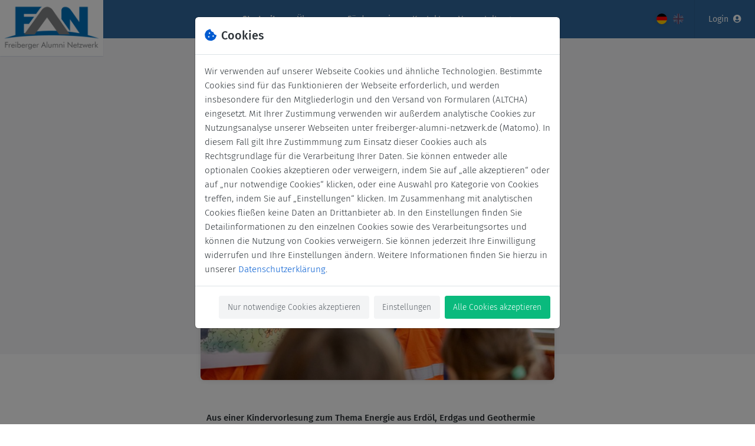

--- FILE ---
content_type: text/html; charset=utf-8
request_url: https://freiberger-alumni-netzwerk.de/news/211/
body_size: 9008
content:



<!DOCTYPE html>
<html lang="de"
      >

  <head>
    
    <meta charset="utf-8">
    <meta name="viewport"
          content="width=device-width, initial-scale=1, shrink-to-fit=no" />

    <title>
      
        
  
  „Upps, meine Schatztruhe tropft“ – Wie aus einer Kindervorlesung ein illustriertes Buch wurde

        · Freiberger Alumni Netzwerk
      
    </title>

    
    <link href="/static/1765562609/css/styles_frontend.css" rel="stylesheet" type="text/css">
    
    <link href="/static/1765562609/blueimp-gallery/css/blueimp-gallery.min.css"
          rel="stylesheet" />
    <link href="/static/1765562609/css/bootstrap-icons/bootstrap-icons.css"
          rel="stylesheet"
          type="text/css" />

    
    
<link rel="apple-touch-icon" sizes="180x180" href="/media/icons/apple-icon-180x180.png?lastmod=1671572652.0"><link rel="apple-touch-icon" sizes="167x167" href="/media/icons/apple-icon-167x167.png?lastmod=1671572652.0"><link rel="apple-touch-icon" sizes="152x152" href="/media/icons/apple-icon-152x152.png?lastmod=1671572652.0"><link rel="apple-touch-icon" sizes="144x144" href="/media/icons/apple-icon-144x144.png?lastmod=1671572652.0"><link rel="apple-touch-icon" sizes="120x120" href="/media/icons/apple-icon-120x120.png?lastmod=1671572652.0"><link rel="apple-touch-icon" sizes="114x114" href="/media/icons/apple-icon-114x114.png?lastmod=1671572652.0"><link rel="apple-touch-icon" sizes="76x76" href="/media/icons/apple-icon-76x76.png?lastmod=1671572652.0"><link rel="apple-touch-icon" sizes="72x72" href="/media/icons/apple-icon-72x72.png?lastmod=1671572652.0"><link rel="apple-touch-icon" sizes="60x60" href="/media/icons/apple-icon-60x60.png?lastmod=1671572652.0"><link rel="apple-touch-icon" sizes="57x57" href="/media/icons/apple-icon-57x57.png?lastmod=1671572652.0"><link rel="icon" type="image/png" sizes="192x192"  href="/media/icons/android-icon-192x192.png?lastmod=1671572652.0"><link rel="icon" type="image/png"  sizes="96x96" href="/media/icons/favicon-96x96.png?lastmod=1671572652.0"><link rel="icon" type="image/png"  sizes="32x32" href="/media/icons/favicon-32x32.png?lastmod=1671572652.0"><link rel="icon" type="image/png"  sizes="16x16" href="/media/icons/favicon-16x16.png?lastmod=1671572652.0">
<link rel="manifest" href="/js/manifest.json">


    
  
  <meta property="og:title" content="„Upps, meine Schatztruhe tropft“ – Wie aus einer Kindervorlesung ein illustriertes Buch wurde" />
  <meta property="og:type" content="website" />
  <meta property="og:description" content="Aus einer Kindervorlesung zum Thema Energie aus Erdöl, Erdgas und Geothermie hat Matthias Reich, Freiberger Professor für Tiefbohrtechnik, ein Kinderbuch mit dem Titel „Upps, meine Schatztruhe tropft. Von flüssigen Schätzen aus der Erde.“ gemacht." />
  <meta property="og:url" content="https://freiberger-alumni-netzwerk.de/news/211/" />
  <meta property="og:image"
        content="https://freiberger-alumni-netzwerk.de/news/211/1669794211/pic.jpg"/>
  <meta property="og:site_name"
        content="Freiberger Alumni Netzwerk"/>


    
    
  


  </head>

  <body class="frontend d-flex flex-column 
   templ-news-detail
">

    <!--[if lt IE 9]>
    <div class="p-3 bg-danger text-white">
      You are using an <strong>outdated</strong> browser. Please <a href="https://browsehappy.com/">upgrade your browser</a> to improve your experience.</p>
    </div>
    <![endif]-->

    <header>
      
        
<nav class="navbar navbar-expand-md navbar-dark" id="main-navbar">

  
  

  <div class="container-xl">

    

<a class="navbar-brand mr-1" href="/">
  <div class="logo-wrapper">
    
      <div class="public-nav-big-logo-widthblock"></div>
      <div class="public-nav-big-logo">
        <img src="/media/icons/logo_thumb.png?lastmod=1671572652.0"
             class="img-fluid shadow-sm"
             alt='Logo - Freiberger Alumni Netzwerk'/>
      </div>
    
  </div>
</a>


    
    
    
    
      <div class="d-md-none ml-auto">
        <div class="navbar-nav">


<form action="/i18n/setlang/"
      method="post"
      class="select-language"
      aria-label="Sprache zurücksetzen">
    <input type="hidden" name="csrfmiddlewaretoken" value="i4Erw2gQfPtjdCl6aAkzDZHXP40plKgMRiyJk8Nhum2tzAZ5cjMUppxbVtlFQPGQ">
    <input name="next" type="hidden" value="" />
    
    
        <div class="lang_switch">
            <button type="submit"
                    name="language"
                    value="de"
                    aria-label="Wechseln zu Deutsch"
                    title="Deutsch"
                    aria-current="true"
                    class="active circle-flag de">
                <span class="circle-flag__text">DE</span>
                <span class="sr-only">Deutsch</span>
            </button>
        </div>
    
        <div class="lang_switch">
            <button type="submit"
                    name="language"
                    value="en"
                    aria-label="Wechseln zu English"
                    title="English"
                    aria-current="false"
                    class=" circle-flag en">
                <span class="circle-flag__text">EN</span>
                <span class="sr-only">English</span>
            </button>
        </div>
    
</form>
</div>
      </div>
    


    
    <button class="navbar-toggler"
            data-toggle="collapse"
            data-target="#navbar-public"
            aria-controls="navbar-public"
            aria-expanded="false"
            aria-label="Navigation öffnen">
      <span class="line"></span><span class="line"></span><span class="line"></span>
    </button>

    
    <div class="collapse navbar-collapse" id="navbar-public">

      <ul class="navbar-nav mx-auto">
        


    
        
        
        
        <li class="nav-item d-block d-md-flex align-items-center  active">
            
                <a class="nav-link active"
                   href="/"
                   >
                    Startseite
                    
                        <span class="sr-only">(current)</span>
                    
                </a>
            
        </li>
    

    
        
        
        
        <li class="nav-item d-block d-md-flex align-items-center dropdown ">
            
                
                <a class="nav-link d-none d-md-block "
                   href="/uber-uns/"
                   >Über uns</a>
                
                <a class="nav-link dropdown-toggle d-md-none "
                   href="#"
                   id="navbarDropdown2"
                   role="button"
                   data-bs-toggle="dropdown"
                   aria-expanded="false">Über uns</a>
                <div class="dropdown-menu"
                     aria-labelledby="navbarDropdown2">
                    
                    <a class="dropdown-item main-link d-md-none"
                       href="/uber-uns/">Über uns</a>
                    
                        
                        <a class="dropdown-item "
                           href="/uber-uns/mitglied-werden/">Mitglied werden</a>
                    
                </div>
            
        </li>
    

    
        
        
        
        <li class="nav-item d-block d-md-flex align-items-center  ">
            
                <a class="nav-link "
                   href="/foerderverein/"
                   >
                    Förderverein
                    
                </a>
            
        </li>
    

    
        
        
        
        <li class="nav-item d-block d-md-flex align-items-center  ">
            
                <a class="nav-link "
                   href="/kontakt/"
                   >
                    Kontakt
                    
                </a>
            
        </li>
    


    <li class="nav-item d-block d-md-flex align-items-center ">
        <a class="nav-link " href="/events/list/">Veranstaltungen</a>
    </li>


      </ul>

      
      
      
      
      
        <div class="d-none d-md-block mr-2">


<form action="/i18n/setlang/"
      method="post"
      class="select-language"
      aria-label="Sprache zurücksetzen">
    <input type="hidden" name="csrfmiddlewaretoken" value="i4Erw2gQfPtjdCl6aAkzDZHXP40plKgMRiyJk8Nhum2tzAZ5cjMUppxbVtlFQPGQ">
    <input name="next" type="hidden" value="" />
    
    
        <div class="lang_switch">
            <button type="submit"
                    name="language"
                    value="de"
                    aria-label="Wechseln zu Deutsch"
                    title="Deutsch"
                    aria-current="true"
                    class="active circle-flag de">
                <span class="circle-flag__text">DE</span>
                <span class="sr-only">Deutsch</span>
            </button>
        </div>
    
        <div class="lang_switch">
            <button type="submit"
                    name="language"
                    value="en"
                    aria-label="Wechseln zu English"
                    title="English"
                    aria-current="false"
                    class=" circle-flag en">
                <span class="circle-flag__text">EN</span>
                <span class="sr-only">English</span>
            </button>
        </div>
    
</form>
</div>
      
      


<ul class="navbar-nav">
    
    <li class="nav-item login-link px-1 px-md-2 font-weight-medium d-flex align-items-center">
        <a class="nav-link"
           href="/login/?next=/news/211/">
            <span class="d-sm-inline-block d-md-none d-lg-inline-block mr-2">Login</span><i class="fas fa-user-circle"></i>
        </a>
    </li>
</ul>

      

    </div>
    

  </div>
  

</nav>

      

      
    </header>

    <div id="fe-content">
      
  <section id="content-header"
           class="bg-light mb-5 pb-1">
    <div class="container px-3">
      <div class="mx-auto text-center" style="max-width:600px;">
        <h1 class="font-weight-bold">„Upps, meine Schatztruhe tropft“ – Wie aus einer Kindervorlesung ein illustriertes Buch wurde</h1>
        <div class="mt-2 mb-4">
          <a href="#"
             onclick="history.back(); return false;"
             class="badge badge-lg badge-pill badge-outline text-muted"><i class="fas fa-angle-left mr-1"></i>Zurück</a>
          
            <span class="badge badge-pill badge-lg badge-primary">29. Nov. 2022</span>
          
          
        </div>
        
          <div class="mb-n5 mx-auto">
            <a href="/#" data-toggle="modal" data-target="#NewspicLightboxModal">
              <img src="/news/211/1669794211/pic.jpg" class="img-fluid shadow rounded-lg" alt="„Upps, meine Schatztruhe tropft“ – Wie aus einer Kindervorlesung ein illustriertes Buch wurde" />
            </a>
          </div>
        
      </div>
    </div>
  </section>
  

  <section class="main-content">
    
    <div class="container pt-5 px-3">
      <div class="mx-auto" style="max-width:580px;">
        <p class="font-weight-medium">Aus einer Kindervorlesung zum Thema Energie aus Erdöl, Erdgas und Geothermie hat Matthias Reich, Freiberger Professor für Tiefbohrtechnik, ein Kinderbuch mit dem Titel „Upps, meine Schatztruhe tropft. Von flüssigen Schätzen aus der Erde.“ gemacht.</p>

        
        
        

        <p>Zusammen mit der Freiberger Grafikerin Sabine Goebel und der wissenschaftlichen Zeitschrift &bdquo;EEK &ndash; Technologie &amp; Transformation von fossilen und gr&uuml;nen Energietr&auml;gern&ldquo; hat Prof. Matthias Reich vom Institut f&uuml;r Bohrtechnik und Fluidbergbau der TU Bergakademie Freiberg ein Kinderbuch verfasst und mit vielen Bildern gestaltet. Auf 44 Seiten erkl&auml;rt der Experte kindgerecht, wo Erd&ouml;l, Erdgas oder hei&szlig;es Wasser in der Erdkruste lagern, wie man diese Sch&auml;tze heben kann und wof&uuml;r man sie heute braucht.</p>
<p>Mit seinen beiden Enkelkindern Emil und Hanna geht Protagonist Matthi auf eine Schatzsuche. &bdquo;Eigentlich wollen sie Edelsteine und Gold finden, doch dann entdecken sie im Untergrund Wasser, Erd&ouml;l, Erdgas und Geothermie&ldquo;, l&auml;sst der Autor einblicken. &bdquo;Das Buch ist ein Angebot f&uuml;r Kinder und ihre Eltern, sich mit Geothermie und fossilen Energiequellen zu besch&auml;ftigen&ldquo;, sagt der Experte f&uuml;r Tiefbohrtechnik. &bdquo;Wir wollen transparent machen, warum wir diese Energiequellen auch im Zeitalter der erneuerbaren Energien ben&ouml;tigen und wie die damit verbundenen Erschlie&szlig;ungsverfahren umweltvertr&auml;glich weiterentwickeln werden k&ouml;nnen und m&uuml;ssen.&ldquo;</p>
<p>Das Buch eignet sich zum Vorlesen ab f&uuml;nf Jahren. Dank Sponsoren wurde das Buch zur Erscheinung im November kostenfrei an die Freiberger Kita Campuszwerge &uuml;bergeben und bei der JuniorUni verschenkt. Au&szlig;erdem ist&nbsp; es im Buchhandel erh&auml;ltlich.</p>


        <div class="my-4">
          <a href="/news/list/"
             class="badge badge-lg badge-pill badge-secondary">News Übersicht</a>
          <a href="#"
             onclick="history.back(); return false;"
             class="badge badge-lg badge-pill badge-outline text-muted">Zurück</a>
        </div>

        

        
        
        </div>
        

      </div>
    </div>
  </section>
  


    </div>

    
    

<div class="modal"
     id="cookie_consent_modal"
     data-backdrop="static"
     data-keyboard="false">
  <div class="modal-dialog" role="document" style="max-width:620px;">
    <div class="modal-content">
      <div class="modal-header">
        <h2 class="modal-title">
          <i class="fas fa-cookie-bite text-info mr-2"></i>Cookies
        </h2>
        
      </div>
      <div class="modal-body">

        <div id="first_cookies_reference">
          Wir verwenden auf unserer Webseite Cookies und ähnliche Technologien. Bestimmte Cookies sind für das Funktionieren der Webseite erforderlich, und werden insbesondere für den Mitgliederlogin und den Versand von Formularen (ALTCHA) eingesetzt. Mit Ihrer Zustimmung verwenden wir außerdem analytische Cookies zur Nutzungsanalyse unserer Webseiten unter freiberger-alumni-netzwerk.de (Matomo). In diesem Fall gilt Ihre Zustimmmung zum Einsatz dieser Cookies auch als Rechtsgrundlage für die Verarbeitung Ihrer Daten. Sie können entweder alle optionalen Cookies akzeptieren oder verweigern, indem Sie auf „alle akzeptieren“ oder auf „nur notwendige Cookies“ klicken, oder eine Auswahl pro Kategorie von Cookies treffen, indem Sie auf „Einstellungen“ klicken. Im Zusammenhang mit analytischen Cookies fließen keine Daten an Drittanbieter ab. In den Einstellungen finden Sie Detailinformationen zu den einzelnen Cookies sowie des Verarbeitungsortes und können die Nutzung von Cookies verweigern. Sie können jederzeit Ihre Einwilligung widerrufen und Ihre Einstellungen ändern. Weitere Informationen finden Sie hierzu in unserer  <a href="/privacy" target="_blank" class="bold">Datenschutzerklärung</a>.
        </div>

        <div style="display:none" id="adjust_cookies_info">
          <p>
            Passen Sie Ihre <strong>Cookie-Einstellungen</strong> an<br/> Sie können diese Einstellungen jederzeit ändern.
          </p>
          <div class="accordion" id="collapseCookieInfo">
            <div class="card border-white">
              <div id="headingOne" class="card-body">
                <div class="custom-control custom-switch">
                  <input class="custom-control-input"
                         type="checkbox"
                         id="essential_cookies"
                         checked>
                  <label class="custom-control-label text-body font-weight-medium"
                         for="essential_cookies">
                    Notwendige Cookies
                  </label>
                </div>
                <div class="small mt-2 mb-1">
                  Notwendige Cookies sind für die Grundfunktionen der Webseite unbedingt erforderlich. Diese Kategorie enthält nur Cookies, die grundlegende Funktionen und Sicherheitsmerkmale der Webseite gewährleisten und daher nicht deaktiviert werden können.
                </div>
                <a href="/#"
                   class="small"
                   data-toggle="collapse"
                   data-target="#collapseOne"
                   aria-expanded="true"
                   aria-controls="collapseOne">
                  Details anzeigen
                </a>
              </div>
              <div id="collapseOne"
                   class="collapse"
                   aria-labelledby="headingOne"
                   data-parent="#collapseCookieInfo">
                <div class="card-body small pt-0">

                  <p>
                    <strong>Beschreibung des Services</strong>
                    <br/>
                    Session-Cookies für Formulare und Mitglieder-Login
                  </p>

                  <p>
                    <strong>Verarbeitendes Unternehmen</strong>
                    <br/>
                    Paulbergman GmbH (Alumnii)
                    <br/>
                    Pappelallee 78/79, 10437 Berlin, Deutschland
                  </p>

                  <p>
                    <strong>Zweck der Daten</strong>
                    <br/>
                    Session-Cookies werden gesetzt, um die Hauptfunktionen der Plattform wie Login oder Sprachauswahl zu ermöglichen. Analytische Cookies werden verwendet, um die kontinuierliche Verbesserung der Plattform zu gewährleisten.
                  </p>

                  <p>
                    <strong>Verwendete Technologien</strong>
                    <br/>
                    <span class="text-muted">Diese Liste enthält alle Technologien, die dieser Dienst zur Datenerfassung verwendet. Typische Technologien sind Cookies und im Browser platzierte Pixel.</span>
                    <br/>
                    Diese Plattform verwendet Session-Cookies.
                  </p>

                  <p>
                    <strong>Erfasste Daten</strong>
                    <br/>
                    <span class="text-muted">Diese Liste enthält alle (personenbezogenen) Daten, die durch die Nutzung dieses Dienstes erhoben werden.</span>
                    <br/>
                    
                    Cookies auf dieser Plattform sammeln Informationen wie die Benutzersitzung und die vom Benutzer gewählte Sprache. Eine genauere Auflistung aller gespeicherten Daten finden Sie in der <a href="/privacy/">Datenschutzerklärung</a>.
                  </p>

                  <p>
                    <strong>Rechtsgrundlage</strong>
                    <br/>
                    <span class="text-muted">Die erforderliche Rechtsgrundlage für die Datenverarbeitung ist die folgende.</span>
                    <br/>
                    Art. 6 Abs. 1 S. 1 lit. c DSGVO (Art. 6 para. 1 p. 1 lit. c DSGVO)
                  </p>

                  <p>
                    <strong>Ort der Verarbeitung</strong>
                    <br/>
                    <span class="text-muted">Dies ist der Hauptort, an dem die gesammelten Daten verarbeitet werden. Wenn die Daten auch in anderen Ländern verarbeitet werden, werden Sie darüber gesondert informiert.</span>
                    <br/>
                    Paulbergman verarbeitet Daten auf Servern in Deutschland.
                  </p>

                  <p>
                    <strong>Aufbewahrungsfrist</strong>
                    <br/>
                    <span class="text-muted">Die Aufbewahrungsfrist ist der Zeitraum, in dem die erhobenen Daten zur Verarbeitung gespeichert werden. Die Daten müssen gelöscht werden, sobald sie für die angegebenen Verarbeitungszwecke nicht mehr benötigt werden.</span>
                    <br/>
                    Erfasste Daten werden gespeichert, solange der Nutzer Mitglied unserer Plattform ist. Für Nutzer, die nicht Mitglied der Plattform sind, werden die Daten nach spätestens 24 Monaten gelöscht.
                  </p>

                  <p>
                    <strong>Empfänger der Daten</strong>
                    <br/>
                    <span class="text-muted">Die Empfänger der erhobenen Daten sind nachstehend aufgeführt.</span>
                    <br/>
                    Paulbergman GmbH (Alumnii)
                  </p>

                  <p>
                    <strong>Mehr Informationen</strong>
                    <br/>
                    <span class="text-muted">Unten sehen Sie die längste potenzielle Speicherzeit auf einem Gerät, das mit der Cookie-Speichermethode eingestellt wurde.</span>
                    <br/>
                    Höchstgrenze für die Speicherung von Cookies: Session-Cookies werden bis zu 6 Monate lang gespeichert.
                    <br/>
                  </p>

                </div>
              </div>
            </div>
            <div class="card border-white">
              <div id="headingTwo" class="card-body">
                <div class="custom-control custom-switch">
                  <input class="custom-control-input"
                         type="checkbox"
                         id="analytics_cookies"
                         >
                  <label class="custom-control-label font-weight-medium"
                         for="analytics_cookies">Analytische Cookies</label>
                </div>
                <div class="small mt-2 mb-1">
                  Mit diesen Cookies erfassen wir die Nutzungshäufigkeit und Nutzeranzahl der Webseite und Verhaltensweisen bei der Seitennutzung, zum Beispiel wie lange Sie auf welcher Seite verweilen, und welche Inhalte unserer Webseite Sie nutzen. Dabei verwenden wir das quelloffene Programm Matomo und speichern die Daten ausschließlich auf Servern in Deutschland.
                </div>
                <a href="/#"
                   class="small"
                   data-toggle="collapse"
                   data-target="#collapseTwo"
                   aria-expanded="true"
                   aria-controls="collapseTwo">
                  Details anzeigen
                </a>
              </div>
              <div id="collapseTwo"
                   class="collapse"
                   aria-labelledby="headingTwo"
                   data-parent="#collapseCookieInfo">
                <div class="card-body small pt-0">

                  <p>
                    <strong>Verarbeitendes Unternehmen</strong>
                    <br/>
                    Paulbergman GmbH (Alumnii)
                    <br/>
                    Pappelallee 78/79, 10437 Berlin, Deutschland
                  </p>

                  <p>
                    <strong>Zweck der Daten</strong>
                    <br/>
                    <span class="text-muted">Diese Liste enthält die Zwecke der Datenerhebung und -verarbeitung.</span>
                    <br/>
                    Mit diesen Cookies erfassen wir die Nutzungshäufigkeit und Nutzeranzahl der Webseite und Verhaltensweisen bei der Seitennutzung, zum Beispiel wie lange Sie auf welcher Seite verweilen, und welche Inhalte unserer Webseite Sie nutzen.
                  </p>

                  <p>
                    <strong>Verwendete Technologien</strong>
                    <br/>
                    <span class="text-muted">Diese Liste enthält alle Technologien, die dieser Dienst zur Datenerfassung verwendet. Typische Technologien sind Cookies und im Browser platzierte Pixel.</span>
                    <br/>
                    Wir nutzen das Matomo Open Source Web Analytics Programm. Die Daten werden auf deutschen Servern gespeichert. Eine detaillierte Liste der gespeicherten Cookies finden Sie <a href="https://matomo.org/faq/general/faq_146/">hier</a>.
                  </p>

                  <p>
                    <strong>Erfasste Daten</strong>
                    <br/>
                    <span class="text-muted">Diese Liste enthält alle (personenbezogenen) Daten, die durch die Nutzung dieses Dienstes erhoben werden.</span>
                    <br/>
                    Der Cookie speichert eine eindeutige Kennung, die es uns ermöglicht, die Häufigkeit der Besuche und die zu einem bestimmten Zeitpunkt besuchten Websites zu erfassen. Darüber hinaus speichern wir eine anonymisierte Form der IP-Adresse des Nutzers. Weitere Informationen finden Sie <a href="https://matomo.org/faq/general/faq_18254/">hier</a>
                  </p>

                  <p>
                    <strong>Rechtsgrundlage</strong>
                    <br/>
                    <span class="text-muted">Die erforderliche Rechtsgrundlage für die Datenverarbeitung ist die folgende.</span>
                    <br/>
                    Art. 6 Abs. 1 S. 1 lit. c DSGVO (Art. 6 para. 1 p. 1 lit. c DSGVO)
                  </p>

                  <p>
                    <strong>Ort der Verarbeitung</strong>
                    <br/>
                    <span class="text-muted">Dies ist der Hauptort, an dem die gesammelten Daten verarbeitet werden. Wenn die Daten auch in anderen Ländern verarbeitet werden, werden Sie darüber gesondert informiert.</span>
                    <br/>
                    Deutschland
                  </p>

                  <p>
                    <strong>Aufbewahrungsfrist</strong>
                    <br/>
                    <span class="text-muted">Die Aufbewahrungsfrist ist der Zeitraum, in dem die erhobenen Daten zur Verarbeitung gespeichert werden. Die Daten müssen gelöscht werden, sobald sie für die angegebenen Verarbeitungszwecke nicht mehr benötigt werden.</span>
                    <br/>
                    Wir aggregieren und anonymisieren die Daten nach spätestens 24 Monaten.
                  </p>

                  <p>
                    <strong>Empfänger der Daten</strong>
                    <br/>
                    <span class="text-muted">Die Empfänger der erhobenen Daten sind nachstehend aufgeführt.</span>
                    <br/>
                    Paulbergman GmbH (Alumnii)
                  </p>

                  <p>
                    <strong>Mehr Informationen</strong>
                    <br/>
                    <span class="text-muted">Nachstehend sehen Sie die längste potenzielle Speicherzeit auf einem Gerät, die bei Verwendung der Cookie-Speichermethode und bei Verwendung anderer Methoden festgelegt wurde.</span>
                    <br/>
                    Maximale Limit für die Speicherung von Cookies: Wir verwenden die voreingestellten Verfallszeiten, die <a href="https://matomo.org/faq/general/faq_146/">hier</a> aufgeführt sind.
                    <br/>
                    Speicherung ohne Cookies: 24 Monate
                  </p>

                </div>
              </div>
            </div>
          </div>
        </div>

      </div>
      <div class="modal-footer">
        <span class="btn btn-light-secondary consent-essential-accept"
              data-dismiss="modal">Nur notwendige Cookies akzeptieren</span>
        <span class="btn btn-light-secondary btn-default adjust-cookies">Einstellungen</span>
        <span class="btn btn-success consent-accept-all" data-dismiss="modal">Alle Cookies akzeptieren</span>

        <span class="btn btn-light-secondary back-to-start" style="display:none">Zurück</span>
        <span class="btn btn-success save-and-accept-cookies"
              data-dismiss="modal"
              style="display:none">Speichern und akzeptieren</span>
      </div>
    </div>
  </div>
</div>

<script type="text/javascript" src="/static/1765562609/js/cookies_consent.js"></script>

    
    <footer class="mt-auto pt-3 pb-5 pb-sm-3 border-top">
      <div class="container-fluid">

        <div class="d-block d-sm-flex justify-content-between align-items-center mx-2">
          <div class="mx-1">
            <a class="mr-1" href="/imprint/">Impressum</a>
            <a class="mr-1" href="/privacy/">Datenschutzerklärung</a>
            
            <a href="/#" data-toggle="modal" data-target="#cookie_consent_modal">Cookies</a>
            <span class="d-block text-muted">Copyright © 2026 Freiberger Alumni Netzwerk, Freiberg</span>
          </div>

          
            <ul class="list-inline mb-0 mx-1 my-1 my-sm-0">
              
                <li class="list-inline-item">
                  <a href="https://www.xing.com/communities/groups/bergakademie-cd74-1004557" target="_blank">
                    <img src="/icons/4/1649063055/icon.jpg"
                         height="33"
                         class="p-2"
                         alt="https://www.xing.com/communities/groups/bergakademie-cd74-1004557" />
                  </a>
                </li>
              
                <li class="list-inline-item">
                  <a href="https://www.linkedin.com/school/tu-freiberg.de" target="_blank">
                    <img src="/icons/2/1649063120/icon.jpg"
                         height="33"
                         class="p-2"
                         alt="https://www.linkedin.com/school/tu-freiberg.de" />
                  </a>
                </li>
              
                <li class="list-inline-item">
                  <a href="https://www.facebook.com/bergakademie" target="_blank">
                    <img src="/icons/1/1649063198/icon.jpg"
                         height="33"
                         class="p-2"
                         alt="https://www.facebook.com/bergakademie" />
                  </a>
                </li>
              
                <li class="list-inline-item">
                  <a href="https://www.youtube.com/user/TUBergakademie" target="_blank">
                    <img src="/icons/5/1649063237/icon.jpg"
                         height="33"
                         class="p-2"
                         alt="https://www.youtube.com/user/TUBergakademie" />
                  </a>
                </li>
              
                <li class="list-inline-item">
                  <a href="https://twitter.com/TUBergakademie" target="_blank">
                    <img src="/icons/3/1649063281/icon.jpg"
                         height="33"
                         class="p-2"
                         alt="https://twitter.com/TUBergakademie" />
                  </a>
                </li>
              
            </ul>
          

          <a href="https://alumnii.de" target="_blank" class="mx-1 d-block">Powered by Alumnii</a>
        </div>

      </div>
    </footer>

    
  
<div class="modal fade"
     id="NewspicLightboxModal"
     tabindex="-1"
     role="dialog"
     aria-hidden="true">
  <div class="modal-dialog modal-xl modal-dialog-centered" role="document">
    <div class="modal-content bg-transparent border-0">
      <div class="modal-body p-0 overflow-hidden">
        <button class="close p-2 text-white"
                style="text-shadow:none"
                data-dismiss="modal"
                aria-label="Close">
          <span aria-hidden="true">&times;</span>
        </button>
        <img class="img-fluid w-100 rounded"
             src="/news/211/1669794211/pic.jpg"
             style="max-height: 85vh;
                    object-fit: contain">
      </div>
    </div>
  </div>
</div>


    

    

    
    
    <script src="/static/1765562609/js/jquery/jquery.min.js"></script>
    <script src="/static/1765562609/js/base.js"></script>
    <script src="/static/1765562609/js/popper.js/umd/popper.min.js"></script>
    <script src="/static/1765562609/js/bootstrap/bootstrap.min.js"></script>
    <script src="/static/1765562609/js/bootstrap-select/bootstrap-select.min.js"></script>

    
    <script id="user_authenticated" type="application/json">false</script>
    <script type="text/javascript" src="/static/1765562609/js/frontend.js"></script>
    
    

  <script type="text/javascript">
    const standalone = navigator.standalone,
          isMobile = {
        Android: function() {
            return navigator.userAgent.match(/Android/i);
        },
        BlackBerry: function() {
            return navigator.userAgent.match(/BlackBerry/i);
        },
        iOS: function() {
            return navigator.userAgent.match(/iPhone|iPad|iPod/i);
        },
        Opera: function() {
            return navigator.userAgent.match(/Opera Mini/i);
        },
        Windows: function() {
            return navigator.userAgent.match(/IEMobile/i);
        },
        any: function() {
            return (isMobile.Android() || isMobile.BlackBerry() || isMobile.iOS() || isMobile.Opera() || isMobile.Windows());
        }
    };
    /* if the device is not ios hide download button */
    const addToScreenButton = document.querySelector('.add-too-screen-button')
    if(isMobile.iOS() && !standalone && addToScreenButton){
      addToScreenButton.style.display = '';
    }

    const closeAddToScreenButton = document.getElementById('close-add-too-screen-button');
    if (closeAddToScreenButton) {
      closeAddToScreenButton.addEventListener('click', () => {
        document.querySelector('.add-too-screen-button').style.display = 'none';
        // Create Ajax to send GET request with XMLHttpRequest
        let request = new XMLHttpRequest();
        request.open('GET', '/close_add_to_homescreen/', true);
        request.setRequestHeader('X-Requested-With', 'XMLHttpRequest')
        request.onerror = function(data) {
          alert(data);
        }
        request.send();
      })
    }
  </script>


    <script src="/static/1765562609/blueimp-gallery/js/blueimp-gallery.min.js"></script>
    

    
  
  <script type="text/javascript" src="/static/1765562609/js/blueimp-img-gallery/custom-blueimp-img-gallery.js"></script>
  


  </body>
</html>


--- FILE ---
content_type: text/css
request_url: https://freiberger-alumni-netzwerk.de/static/1765562609/css/styles_frontend.css
body_size: 75294
content:
/*!
 * Bootstrap v4.4.1 (https://getbootstrap.com/)
 * Copyright 2011-2019 The Bootstrap Authors
 * Copyright 2011-2019 Twitter, Inc.
 * Licensed under MIT (https://github.com/twbs/bootstrap/blob/master/LICENSE)
 */:root{--blue: #005bd1;--indigo: #6610f2;--purple: #6f42c1;--pink: #e83e8c;--red: #F6315F;--orange: #fd7e14;--yellow: #F4C200;--green: #0aba7d;--teal: #20c997;--cyan: #00afaf;--white: #fff;--gray: #6c757d;--gray-dark: #343a40;--primary: #005bd1;--secondary: #8b949b;--success: #0aba7d;--info: #005bd1;--warning: #F4C200;--danger: #F6315F;--light: #F5F5F7;--dark: #343a40;--info-light: #a3c4ee;--danger-light: #feeaef;--light-1: #f0f0f2;--light-2: #e9eaec;--white-trans: rgba(255,255,255,0.75);--gray-trans: rgba(0,0,0,0.07);--admin-sidebar: #0066eb;--breakpoint-xs: 0;--breakpoint-sm: 576px;--breakpoint-md: 768px;--breakpoint-lg: 992px;--breakpoint-xl: 1200px;--font-family-sans-serif: -apple-system, BlinkMacSystemFont, "Segoe UI", Roboto, Oxygen, Ubuntu, Cantarell, "Fira Sans", "Droid Sans", "Helvetica Neue", sans-serif, "Apple Color Emoji", "Segoe UI Emoji", "Segoe UI Symbol", "Noto Color Emoji";--font-family-monospace: SFMono-Regular, Menlo, Monaco, Consolas, "Liberation Mono", "Courier New", monospace}*,*::before,*::after{box-sizing:border-box}html{font-family:sans-serif;line-height:1.15;-webkit-text-size-adjust:100%;-webkit-tap-highlight-color:rgba(0,0,0,0)}article,aside,figcaption,figure,footer,header,hgroup,main,nav,section{display:block}body{margin:0;font-family:-apple-system,BlinkMacSystemFont,"Segoe UI",Roboto,Oxygen,Ubuntu,Cantarell,"Fira Sans","Droid Sans","Helvetica Neue",sans-serif,"Apple Color Emoji","Segoe UI Emoji","Segoe UI Symbol","Noto Color Emoji";font-size:.95rem;font-weight:300;line-height:1.6;color:#2D3338;text-align:left;background-color:#fff}[tabindex="-1"]:focus:not(:focus-visible){outline:0 !important}hr{box-sizing:content-box;height:0;overflow:visible}h1,h2,h3,h4,h5,h6{margin-top:0;margin-bottom:.5rem}p{margin-top:0;margin-bottom:.6rem}abbr[title],abbr[data-original-title]{text-decoration:underline;text-decoration:underline dotted;cursor:help;border-bottom:0;text-decoration-skip-ink:none}address{margin-bottom:1rem;font-style:normal;line-height:inherit}ol,ul,dl{margin-top:0;margin-bottom:1rem}ol ol,ul ul,ol ul,ul ol{margin-bottom:0}dt{font-weight:600}dd{margin-bottom:.5rem;margin-left:0}blockquote{margin:0 0 1rem}b,strong{font-weight:bolder}small{font-size:80%}sub,sup{position:relative;font-size:75%;line-height:0;vertical-align:baseline}sub{bottom:-.25em}sup{top:-.5em}a{color:#005bd1;text-decoration:none;background-color:transparent}a:hover{color:#003a85;text-decoration:underline}a:not([href]){color:inherit;text-decoration:none}a:not([href]):hover{color:inherit;text-decoration:none}pre,code,kbd,samp{font-family:SFMono-Regular,Menlo,Monaco,Consolas,"Liberation Mono","Courier New",monospace;font-size:1em}pre{margin-top:0;margin-bottom:1rem;overflow:auto}figure{margin:0 0 1rem}img{vertical-align:middle;border-style:none}svg{overflow:hidden;vertical-align:middle}table{border-collapse:collapse}caption{padding-top:.85rem;padding-bottom:.85rem;color:#6c757d;text-align:left;caption-side:bottom}th{text-align:inherit}label{display:inline-block;margin-bottom:.3rem}button{border-radius:0}button:focus{outline:1px dotted;outline:5px auto -webkit-focus-ring-color}input,button,select,optgroup,textarea{margin:0;font-family:inherit;font-size:inherit;line-height:inherit}button,input{overflow:visible}button,select{text-transform:none}select{word-wrap:normal}button,[type="button"],[type="reset"],[type="submit"]{-webkit-appearance:button}button:not(:disabled),[type="button"]:not(:disabled),[type="reset"]:not(:disabled),[type="submit"]:not(:disabled){cursor:pointer}button::-moz-focus-inner,[type="button"]::-moz-focus-inner,[type="reset"]::-moz-focus-inner,[type="submit"]::-moz-focus-inner{padding:0;border-style:none}input[type="radio"],input[type="checkbox"]{box-sizing:border-box;padding:0}input[type="date"],input[type="time"],input[type="datetime-local"],input[type="month"]{-webkit-appearance:listbox}textarea{overflow:auto;resize:vertical}fieldset{min-width:0;padding:0;margin:0;border:0}legend{display:block;width:100%;max-width:100%;padding:0;margin-bottom:.5rem;font-size:1.5rem;line-height:inherit;color:inherit;white-space:normal}progress{vertical-align:baseline}[type="number"]::-webkit-inner-spin-button,[type="number"]::-webkit-outer-spin-button{height:auto}[type="search"]{outline-offset:-2px;-webkit-appearance:none}[type="search"]::-webkit-search-decoration{-webkit-appearance:none}::-webkit-file-upload-button{font:inherit;-webkit-appearance:button}output{display:inline-block}summary{display:list-item;cursor:pointer}template{display:none}[hidden]{display:none !important}h1,h2,h3,h4,h5,h6,.h1,.h2,.h3,.h4,.h5,.h6{margin-bottom:.5rem;font-family:-apple-system,BlinkMacSystemFont,"Segoe UI",Roboto,Oxygen,Ubuntu,Cantarell,"Fira Sans","Droid Sans","Helvetica Neue",sans-serif,"Apple Color Emoji","Segoe UI Emoji","Segoe UI Symbol","Noto Color Emoji";font-weight:500;line-height:1.2}h1,.h1{font-size:1.71rem}h2,.h2{font-size:1.235rem}h3,.h3{font-size:1.045rem}h4,.h4{font-size:.95rem}h5,.h5{font-size:.9975rem}h6,.h6{font-size:.95rem}.lead{font-size:1.1875rem;font-weight:300}.display-1{font-size:6rem;font-weight:300;line-height:1.2}.display-2{font-size:5.5rem;font-weight:300;line-height:1.2}.display-3{font-size:4.5rem;font-weight:300;line-height:1.2}.display-4{font-size:3.5rem;font-weight:300;line-height:1.2}hr{margin-top:1rem;margin-bottom:1rem;border:0;border-top:1px solid rgba(0,0,0,0.1)}small,.small,.form-text ul>li{font-size:87%;font-weight:300}mark,.mark{padding:.2em;background-color:#fcf8e3}.list-unstyled,ul.errorlist{padding-left:0;list-style:none}.list-inline{padding-left:0;list-style:none}.list-inline-item{display:inline-block}.list-inline-item:not(:last-child){margin-right:.5rem}.initialism{font-size:90%;text-transform:uppercase}.blockquote{margin-bottom:1rem;font-size:1.1875rem}.blockquote-footer{display:block;font-size:87%;color:#6c757d}.blockquote-footer::before{content:"\2014\00A0"}.img-fluid,.tmpl-website .header-pic,.uploadzone-plugin .dz-preview img,#main_wrapper_feincms .navi_tab img,.thumb-rectangle-12,.thumb-rectangle-11,.thumb-rectangle-10,.thumb-rectangle-9,.thumb-rectangle-8,.thumb-rectangle-7,.thumb-rectangle-6,.thumb-rectangle-5,.thumb-rectangle-4,.thumb-rectangle-3-5,.thumb-rectangle-3,.thumb-rectangle-2-5,.thumb-rectangle-2,.thumb-rectangle-1,.thumb-rectangle-large,.thumb-rectangle-medium,.thumb-rectangle-small{max-width:100%;height:auto}.img-thumbnail{padding:.25rem;background-color:#fff;border:1px solid #dde3e7;border-radius:.35rem;max-width:100%;height:auto}.figure{display:inline-block}.figure-img{margin-bottom:.5rem;line-height:1}.figure-caption{font-size:90%;color:#6c757d}code{font-size:87.5%;color:#e83e8c;word-wrap:break-word}a>code{color:inherit}kbd{padding:.2rem .4rem;font-size:87.5%;color:#fff;background-color:#2D3338;border-radius:.2rem}kbd kbd{padding:0;font-size:100%;font-weight:600}pre{display:block;font-size:87.5%;color:#2D3338}pre code{font-size:inherit;color:inherit;word-break:normal}.pre-scrollable{max-height:340px;overflow-y:scroll}.container{width:100%;padding-right:5px;padding-left:5px;margin-right:auto;margin-left:auto}@media (min-width: 576px){.container{max-width:540px}}@media (min-width: 768px){.container{max-width:720px}}@media (min-width: 992px){.container{max-width:960px}}@media (min-width: 1200px){.container{max-width:1140px}}.container-fluid,.container-xl,.container-lg,.container-md,.container-sm{width:100%;padding-right:5px;padding-left:5px;margin-right:auto;margin-left:auto}@media (min-width: 576px){.container-sm,.container{max-width:540px}}@media (min-width: 768px){.container-md,.container-sm,.container{max-width:720px}}@media (min-width: 992px){.container-lg,.container-md,.container-sm,.container{max-width:960px}}@media (min-width: 1200px){.container-xl,.container-lg,.container-md,.container-sm,.container{max-width:1140px}}.row{display:flex;flex-wrap:wrap;margin-right:-5px;margin-left:-5px}.no-gutters{margin-right:0;margin-left:0}.no-gutters>.col,.no-gutters>[class*="col-"]{padding-right:0;padding-left:0}.col-xl,.col-xl-auto,.col-xl-12,.col-xl-11,.col-xl-10,.col-xl-9,.col-xl-8,.col-xl-7,.col-xl-6,.col-xl-5,.col-xl-4,.col-xl-3,.col-xl-2,.col-xl-1,.col-lg,.col-lg-auto,.col-lg-12,.col-lg-11,.col-lg-10,.col-lg-9,.col-lg-8,.col-lg-7,.col-lg-6,.col-lg-5,.col-lg-4,.col-lg-3,.col-lg-2,.col-lg-1,.col-md,.col-md-auto,.col-md-12,.col-md-11,.col-md-10,.col-md-9,.col-md-8,.col-md-7,.col-md-6,.col-md-5,.col-md-4,.col-md-3,.col-md-2,.col-md-1,.col-sm,.col-sm-auto,.col-sm-12,.col-sm-11,.col-sm-10,.col-sm-9,.col-sm-8,.col-sm-7,.col-sm-6,.col-sm-5,.col-sm-4,.col-sm-3,.col-sm-2,.col-sm-1,.col,.col-auto,.col-12,.col-11,.col-10,.col-9,.col-8,.col-7,.col-6,.col-5,.col-4,.col-3,.col-2,.col-1{position:relative;width:100%;padding-right:5px;padding-left:5px}.col{flex-basis:0;flex-grow:1;max-width:100%}.row-cols-1>*{flex:0 0 100%;max-width:100%}.row-cols-2>*{flex:0 0 50%;max-width:50%}.row-cols-3>*{flex:0 0 33.33333%;max-width:33.33333%}.row-cols-4>*{flex:0 0 25%;max-width:25%}.row-cols-5>*{flex:0 0 20%;max-width:20%}.row-cols-6>*{flex:0 0 16.66667%;max-width:16.66667%}.col-auto{flex:0 0 auto;width:auto;max-width:100%}.col-1{flex:0 0 8.33333%;max-width:8.33333%}.col-2{flex:0 0 16.66667%;max-width:16.66667%}.col-3{flex:0 0 25%;max-width:25%}.col-4{flex:0 0 33.33333%;max-width:33.33333%}.col-5{flex:0 0 41.66667%;max-width:41.66667%}.col-6{flex:0 0 50%;max-width:50%}.col-7{flex:0 0 58.33333%;max-width:58.33333%}.col-8{flex:0 0 66.66667%;max-width:66.66667%}.col-9{flex:0 0 75%;max-width:75%}.col-10{flex:0 0 83.33333%;max-width:83.33333%}.col-11{flex:0 0 91.66667%;max-width:91.66667%}.col-12{flex:0 0 100%;max-width:100%}.order-first{order:-1}.order-last{order:13}.order-0{order:0}.order-1{order:1}.order-2{order:2}.order-3{order:3}.order-4{order:4}.order-5{order:5}.order-6{order:6}.order-7{order:7}.order-8{order:8}.order-9{order:9}.order-10{order:10}.order-11{order:11}.order-12{order:12}.offset-1{margin-left:8.33333%}.offset-2{margin-left:16.66667%}.offset-3{margin-left:25%}.offset-4{margin-left:33.33333%}.offset-5{margin-left:41.66667%}.offset-6{margin-left:50%}.offset-7{margin-left:58.33333%}.offset-8{margin-left:66.66667%}.offset-9{margin-left:75%}.offset-10{margin-left:83.33333%}.offset-11{margin-left:91.66667%}@media (min-width: 576px){.col-sm{flex-basis:0;flex-grow:1;max-width:100%}.row-cols-sm-1>*{flex:0 0 100%;max-width:100%}.row-cols-sm-2>*{flex:0 0 50%;max-width:50%}.row-cols-sm-3>*{flex:0 0 33.33333%;max-width:33.33333%}.row-cols-sm-4>*{flex:0 0 25%;max-width:25%}.row-cols-sm-5>*{flex:0 0 20%;max-width:20%}.row-cols-sm-6>*{flex:0 0 16.66667%;max-width:16.66667%}.col-sm-auto{flex:0 0 auto;width:auto;max-width:100%}.col-sm-1{flex:0 0 8.33333%;max-width:8.33333%}.col-sm-2{flex:0 0 16.66667%;max-width:16.66667%}.col-sm-3{flex:0 0 25%;max-width:25%}.col-sm-4{flex:0 0 33.33333%;max-width:33.33333%}.col-sm-5{flex:0 0 41.66667%;max-width:41.66667%}.col-sm-6{flex:0 0 50%;max-width:50%}.col-sm-7{flex:0 0 58.33333%;max-width:58.33333%}.col-sm-8{flex:0 0 66.66667%;max-width:66.66667%}.col-sm-9{flex:0 0 75%;max-width:75%}.col-sm-10{flex:0 0 83.33333%;max-width:83.33333%}.col-sm-11{flex:0 0 91.66667%;max-width:91.66667%}.col-sm-12{flex:0 0 100%;max-width:100%}.order-sm-first{order:-1}.order-sm-last{order:13}.order-sm-0{order:0}.order-sm-1{order:1}.order-sm-2{order:2}.order-sm-3{order:3}.order-sm-4{order:4}.order-sm-5{order:5}.order-sm-6{order:6}.order-sm-7{order:7}.order-sm-8{order:8}.order-sm-9{order:9}.order-sm-10{order:10}.order-sm-11{order:11}.order-sm-12{order:12}.offset-sm-0{margin-left:0}.offset-sm-1{margin-left:8.33333%}.offset-sm-2{margin-left:16.66667%}.offset-sm-3{margin-left:25%}.offset-sm-4{margin-left:33.33333%}.offset-sm-5{margin-left:41.66667%}.offset-sm-6{margin-left:50%}.offset-sm-7{margin-left:58.33333%}.offset-sm-8{margin-left:66.66667%}.offset-sm-9{margin-left:75%}.offset-sm-10{margin-left:83.33333%}.offset-sm-11{margin-left:91.66667%}}@media (min-width: 768px){.col-md{flex-basis:0;flex-grow:1;max-width:100%}.row-cols-md-1>*{flex:0 0 100%;max-width:100%}.row-cols-md-2>*{flex:0 0 50%;max-width:50%}.row-cols-md-3>*{flex:0 0 33.33333%;max-width:33.33333%}.row-cols-md-4>*{flex:0 0 25%;max-width:25%}.row-cols-md-5>*{flex:0 0 20%;max-width:20%}.row-cols-md-6>*{flex:0 0 16.66667%;max-width:16.66667%}.col-md-auto{flex:0 0 auto;width:auto;max-width:100%}.col-md-1{flex:0 0 8.33333%;max-width:8.33333%}.col-md-2{flex:0 0 16.66667%;max-width:16.66667%}.col-md-3{flex:0 0 25%;max-width:25%}.col-md-4{flex:0 0 33.33333%;max-width:33.33333%}.col-md-5{flex:0 0 41.66667%;max-width:41.66667%}.col-md-6{flex:0 0 50%;max-width:50%}.col-md-7{flex:0 0 58.33333%;max-width:58.33333%}.col-md-8{flex:0 0 66.66667%;max-width:66.66667%}.col-md-9{flex:0 0 75%;max-width:75%}.col-md-10{flex:0 0 83.33333%;max-width:83.33333%}.col-md-11{flex:0 0 91.66667%;max-width:91.66667%}.col-md-12{flex:0 0 100%;max-width:100%}.order-md-first{order:-1}.order-md-last{order:13}.order-md-0{order:0}.order-md-1{order:1}.order-md-2{order:2}.order-md-3{order:3}.order-md-4{order:4}.order-md-5{order:5}.order-md-6{order:6}.order-md-7{order:7}.order-md-8{order:8}.order-md-9{order:9}.order-md-10{order:10}.order-md-11{order:11}.order-md-12{order:12}.offset-md-0{margin-left:0}.offset-md-1{margin-left:8.33333%}.offset-md-2{margin-left:16.66667%}.offset-md-3{margin-left:25%}.offset-md-4{margin-left:33.33333%}.offset-md-5{margin-left:41.66667%}.offset-md-6{margin-left:50%}.offset-md-7{margin-left:58.33333%}.offset-md-8{margin-left:66.66667%}.offset-md-9{margin-left:75%}.offset-md-10{margin-left:83.33333%}.offset-md-11{margin-left:91.66667%}}@media (min-width: 992px){.col-lg{flex-basis:0;flex-grow:1;max-width:100%}.row-cols-lg-1>*{flex:0 0 100%;max-width:100%}.row-cols-lg-2>*{flex:0 0 50%;max-width:50%}.row-cols-lg-3>*{flex:0 0 33.33333%;max-width:33.33333%}.row-cols-lg-4>*{flex:0 0 25%;max-width:25%}.row-cols-lg-5>*{flex:0 0 20%;max-width:20%}.row-cols-lg-6>*{flex:0 0 16.66667%;max-width:16.66667%}.col-lg-auto{flex:0 0 auto;width:auto;max-width:100%}.col-lg-1{flex:0 0 8.33333%;max-width:8.33333%}.col-lg-2{flex:0 0 16.66667%;max-width:16.66667%}.col-lg-3{flex:0 0 25%;max-width:25%}.col-lg-4{flex:0 0 33.33333%;max-width:33.33333%}.col-lg-5{flex:0 0 41.66667%;max-width:41.66667%}.col-lg-6{flex:0 0 50%;max-width:50%}.col-lg-7{flex:0 0 58.33333%;max-width:58.33333%}.col-lg-8{flex:0 0 66.66667%;max-width:66.66667%}.col-lg-9{flex:0 0 75%;max-width:75%}.col-lg-10{flex:0 0 83.33333%;max-width:83.33333%}.col-lg-11{flex:0 0 91.66667%;max-width:91.66667%}.col-lg-12{flex:0 0 100%;max-width:100%}.order-lg-first{order:-1}.order-lg-last{order:13}.order-lg-0{order:0}.order-lg-1{order:1}.order-lg-2{order:2}.order-lg-3{order:3}.order-lg-4{order:4}.order-lg-5{order:5}.order-lg-6{order:6}.order-lg-7{order:7}.order-lg-8{order:8}.order-lg-9{order:9}.order-lg-10{order:10}.order-lg-11{order:11}.order-lg-12{order:12}.offset-lg-0{margin-left:0}.offset-lg-1{margin-left:8.33333%}.offset-lg-2{margin-left:16.66667%}.offset-lg-3{margin-left:25%}.offset-lg-4{margin-left:33.33333%}.offset-lg-5{margin-left:41.66667%}.offset-lg-6{margin-left:50%}.offset-lg-7{margin-left:58.33333%}.offset-lg-8{margin-left:66.66667%}.offset-lg-9{margin-left:75%}.offset-lg-10{margin-left:83.33333%}.offset-lg-11{margin-left:91.66667%}}@media (min-width: 1200px){.col-xl{flex-basis:0;flex-grow:1;max-width:100%}.row-cols-xl-1>*{flex:0 0 100%;max-width:100%}.row-cols-xl-2>*{flex:0 0 50%;max-width:50%}.row-cols-xl-3>*{flex:0 0 33.33333%;max-width:33.33333%}.row-cols-xl-4>*{flex:0 0 25%;max-width:25%}.row-cols-xl-5>*{flex:0 0 20%;max-width:20%}.row-cols-xl-6>*{flex:0 0 16.66667%;max-width:16.66667%}.col-xl-auto{flex:0 0 auto;width:auto;max-width:100%}.col-xl-1{flex:0 0 8.33333%;max-width:8.33333%}.col-xl-2{flex:0 0 16.66667%;max-width:16.66667%}.col-xl-3{flex:0 0 25%;max-width:25%}.col-xl-4{flex:0 0 33.33333%;max-width:33.33333%}.col-xl-5{flex:0 0 41.66667%;max-width:41.66667%}.col-xl-6{flex:0 0 50%;max-width:50%}.col-xl-7{flex:0 0 58.33333%;max-width:58.33333%}.col-xl-8{flex:0 0 66.66667%;max-width:66.66667%}.col-xl-9{flex:0 0 75%;max-width:75%}.col-xl-10{flex:0 0 83.33333%;max-width:83.33333%}.col-xl-11{flex:0 0 91.66667%;max-width:91.66667%}.col-xl-12{flex:0 0 100%;max-width:100%}.order-xl-first{order:-1}.order-xl-last{order:13}.order-xl-0{order:0}.order-xl-1{order:1}.order-xl-2{order:2}.order-xl-3{order:3}.order-xl-4{order:4}.order-xl-5{order:5}.order-xl-6{order:6}.order-xl-7{order:7}.order-xl-8{order:8}.order-xl-9{order:9}.order-xl-10{order:10}.order-xl-11{order:11}.order-xl-12{order:12}.offset-xl-0{margin-left:0}.offset-xl-1{margin-left:8.33333%}.offset-xl-2{margin-left:16.66667%}.offset-xl-3{margin-left:25%}.offset-xl-4{margin-left:33.33333%}.offset-xl-5{margin-left:41.66667%}.offset-xl-6{margin-left:50%}.offset-xl-7{margin-left:58.33333%}.offset-xl-8{margin-left:66.66667%}.offset-xl-9{margin-left:75%}.offset-xl-10{margin-left:83.33333%}.offset-xl-11{margin-left:91.66667%}}.table{width:100%;margin-bottom:1rem;color:#2D3338}.table th,.table td{padding:.85rem;vertical-align:top;border-top:1px solid #dde3e7}.table thead th{vertical-align:bottom;border-bottom:2px solid #dde3e7}.table tbody+tbody{border-top:2px solid #dde3e7}.table-sm th,.table-sm td{padding:.35rem}.table-bordered{border:1px solid #dde3e7}.table-bordered th,.table-bordered td{border:1px solid #dde3e7}.table-bordered thead th,.table-bordered thead td{border-bottom-width:2px}.table-borderless th,.table-borderless td,.table-borderless thead th,.table-borderless tbody+tbody{border:0}.table-striped tbody tr:nth-of-type(odd){background-color:#f8f8f9}.table-hover tbody tr:hover{color:#2D3338;background-color:#F5F5F7}.table-primary,.table-primary>th,.table-primary>td{background-color:#b8d1f2}.table-primary th,.table-primary td,.table-primary thead th,.table-primary tbody+tbody{border-color:#7aaae7}.table-hover .table-primary:hover{background-color:#a2c3ee}.table-hover .table-primary:hover>td,.table-hover .table-primary:hover>th{background-color:#a2c3ee}.table-secondary,.table-secondary>th,.table-secondary>td{background-color:#dfe1e3}.table-secondary th,.table-secondary td,.table-secondary thead th,.table-secondary tbody+tbody{border-color:#c3c7cb}.table-hover .table-secondary:hover{background-color:#d1d4d7}.table-hover .table-secondary:hover>td,.table-hover .table-secondary:hover>th{background-color:#d1d4d7}.table-success,.table-success>th,.table-success>td{background-color:#baecdb}.table-success th,.table-success td,.table-success thead th,.table-success tbody+tbody{border-color:#80dbbb}.table-hover .table-success:hover{background-color:#a6e6d1}.table-hover .table-success:hover>td,.table-hover .table-success:hover>th{background-color:#a6e6d1}.table-info,.table-info>th,.table-info>td{background-color:#b8d1f2}.table-info th,.table-info td,.table-info thead th,.table-info tbody+tbody{border-color:#7aaae7}.table-hover .table-info:hover{background-color:#a2c3ee}.table-hover .table-info:hover>td,.table-hover .table-info:hover>th{background-color:#a2c3ee}.table-warning,.table-warning>th,.table-warning>td{background-color:#fceeb8}.table-warning th,.table-warning td,.table-warning thead th,.table-warning tbody+tbody{border-color:#f9df7a}.table-hover .table-warning:hover{background-color:#fbe8a0}.table-hover .table-warning:hover>td,.table-hover .table-warning:hover>th{background-color:#fbe8a0}.table-danger,.table-danger>th,.table-danger>td{background-color:#fcc5d2}.table-danger th,.table-danger td,.table-danger thead th,.table-danger tbody+tbody{border-color:#fa94ac}.table-hover .table-danger:hover{background-color:#fbadbf}.table-hover .table-danger:hover>td,.table-hover .table-danger:hover>th{background-color:#fbadbf}.table-light,.table-light>th,.table-light>td{background-color:#fcfcfd}.table-light th,.table-light td,.table-light thead th,.table-light tbody+tbody{border-color:#fafafb}.table-hover .table-light:hover{background-color:#ededf3}.table-hover .table-light:hover>td,.table-hover .table-light:hover>th{background-color:#ededf3}.table-dark,.table-dark>th,.table-dark>td{background-color:#c6c8ca}.table-dark th,.table-dark td,.table-dark thead th,.table-dark tbody+tbody{border-color:#95999c}.table-hover .table-dark:hover{background-color:#b9bbbe}.table-hover .table-dark:hover>td,.table-hover .table-dark:hover>th{background-color:#b9bbbe}.table-info-light,.table-info-light>th,.table-info-light>td{background-color:#e5eefa}.table-info-light th,.table-info-light td,.table-info-light thead th,.table-info-light tbody+tbody{border-color:#cfe0f6}.table-hover .table-info-light:hover{background-color:#d0e0f6}.table-hover .table-info-light:hover>td,.table-hover .table-info-light:hover>th{background-color:#d0e0f6}.table-danger-light,.table-danger-light>th,.table-danger-light>td{background-color:#fff9fb}.table-danger-light th,.table-danger-light td,.table-danger-light thead th,.table-danger-light tbody+tbody{border-color:#fef4f7}.table-hover .table-danger-light:hover{background-color:#ffe0ea}.table-hover .table-danger-light:hover>td,.table-hover .table-danger-light:hover>th{background-color:#ffe0ea}.table-light-1,.table-light-1>th,.table-light-1>td{background-color:#fbfbfb}.table-light-1 th,.table-light-1 td,.table-light-1 thead th,.table-light-1 tbody+tbody{border-color:#f7f7f8}.table-hover .table-light-1:hover{background-color:#eee}.table-hover .table-light-1:hover>td,.table-hover .table-light-1:hover>th{background-color:#eee}.table-light-2,.table-light-2>th,.table-light-2>td{background-color:#f9f9fa}.table-light-2 th,.table-light-2 td,.table-light-2 thead th,.table-light-2 tbody+tbody{border-color:#f4f4f5}.table-hover .table-light-2:hover{background-color:#ebebee}.table-hover .table-light-2:hover>td,.table-hover .table-light-2:hover>th{background-color:#ebebee}.table-white-trans,.table-white-trans>th,.table-white-trans>td{background-color:rgba(255,255,255,0.93)}.table-white-trans th,.table-white-trans td,.table-white-trans thead th,.table-white-trans tbody+tbody{border-color:rgba(255,255,255,0.87)}.table-hover .table-white-trans:hover{background-color:rgba(242,242,242,0.93)}.table-hover .table-white-trans:hover>td,.table-hover .table-white-trans:hover>th{background-color:rgba(242,242,242,0.93)}.table-gray-trans,.table-gray-trans>th,.table-gray-trans>td{background-color:rgba(251,251,251,0.7396)}.table-gray-trans th,.table-gray-trans td,.table-gray-trans thead th,.table-gray-trans tbody+tbody{border-color:rgba(245,245,245,0.5164)}.table-hover .table-gray-trans:hover{background-color:rgba(238,238,238,0.7396)}.table-hover .table-gray-trans:hover>td,.table-hover .table-gray-trans:hover>th{background-color:rgba(238,238,238,0.7396)}.table-admin-sidebar,.table-admin-sidebar>th,.table-admin-sidebar>td{background-color:#b8d4f9}.table-admin-sidebar th,.table-admin-sidebar td,.table-admin-sidebar thead th,.table-admin-sidebar tbody+tbody{border-color:#7aaff4}.table-hover .table-admin-sidebar:hover{background-color:#a0c6f7}.table-hover .table-admin-sidebar:hover>td,.table-hover .table-admin-sidebar:hover>th{background-color:#a0c6f7}.table-active,.table-active>th,.table-active>td{background-color:#F5F5F7}.table-hover .table-active:hover{background-color:#e7e7ec}.table-hover .table-active:hover>td,.table-hover .table-active:hover>th{background-color:#e7e7ec}.table .thead-dark th{color:#fff;background-color:#005bd1;border-color:#006cf7}.table .thead-light th{color:#495057;background-color:#ebebed;border-color:#dde3e7}.table-dark{color:#fff;background-color:#005bd1}.table-dark th,.table-dark td,.table-dark thead th{border-color:#006cf7}.table-dark.table-bordered{border:0}.table-dark.table-striped tbody tr:nth-of-type(odd){background-color:rgba(255,255,255,0.05)}.table-dark.table-hover tbody tr:hover{color:#fff;background-color:rgba(255,255,255,0.075)}@media (max-width: 575.98px){.table-responsive-sm{display:block;width:100%;overflow-x:auto;-webkit-overflow-scrolling:touch}.table-responsive-sm>.table-bordered{border:0}}@media (max-width: 767.98px){.table-responsive-md{display:block;width:100%;overflow-x:auto;-webkit-overflow-scrolling:touch}.table-responsive-md>.table-bordered{border:0}}@media (max-width: 991.98px){.table-responsive-lg{display:block;width:100%;overflow-x:auto;-webkit-overflow-scrolling:touch}.table-responsive-lg>.table-bordered{border:0}}@media (max-width: 1199.98px){.table-responsive-xl{display:block;width:100%;overflow-x:auto;-webkit-overflow-scrolling:touch}.table-responsive-xl>.table-bordered{border:0}}.table-responsive{display:block;width:100%;overflow-x:auto;-webkit-overflow-scrolling:touch}.table-responsive>.table-bordered{border:0}.form-control{display:block;width:100%;height:calc(1.6em + 1rem + 2px);padding:.5rem .85rem;font-size:.95rem;font-weight:300;line-height:1.6;color:#495057;background-color:#fff;background-clip:padding-box;border:1px solid #d1d7dc;border-radius:.35rem;transition:border-color 0.15s ease-in-out,box-shadow 0.15s ease-in-out}@media (prefers-reduced-motion: reduce){.form-control{transition:none}}.form-control::-ms-expand{background-color:transparent;border:0}.form-control:-moz-focusring{color:transparent;text-shadow:0 0 0 #495057}.form-control:focus{color:#495057;background-color:#fff;border-color:#529dff;outline:0;box-shadow:0 0 0 .2rem rgba(0,91,209,0.09)}.form-control::placeholder{color:#6c757d;opacity:1}.form-control:disabled,.form-control[readonly]{background-color:#ebebed;opacity:1}select.form-control:focus::-ms-value{color:#495057;background-color:#fff}.form-control-file,.form-control-range{display:block;width:100%}.col-form-label{padding-top:calc(.5rem + 1px);padding-bottom:calc(.5rem + 1px);margin-bottom:0;font-size:inherit;line-height:1.6}.col-form-label-lg{padding-top:calc(.5rem + 1px);padding-bottom:calc(.5rem + 1px);font-size:1.1875rem;line-height:1.5}.col-form-label-sm{padding-top:calc(.33rem + 1px);padding-bottom:calc(.33rem + 1px);font-size:.83125rem;line-height:1.5}.form-control-plaintext{display:block;width:100%;padding:.5rem 0;margin-bottom:0;font-size:.95rem;line-height:1.6;color:#2D3338;background-color:transparent;border:solid transparent;border-width:1px 0}.form-control-plaintext.form-control-sm,.bootstrap-select .dropdown-menu .bs-searchbox .form-control-plaintext.form-control,.form-control-plaintext.form-control-lg{padding-right:0;padding-left:0}.form-control-sm,.bootstrap-select .dropdown-menu .bs-searchbox .form-control{height:calc(1.5em + .66rem + 2px);padding:.33rem .55rem;font-size:.83125rem;line-height:1.5;border-radius:.2rem}.form-control-lg{height:calc(1.5em + 1rem + 2px);padding:.5rem 1rem;font-size:1.1875rem;line-height:1.5;border-radius:.4rem}select.form-control[size],select.form-control[multiple]{height:auto}textarea.form-control{height:auto}.form-group{margin-bottom:.7rem}.form-text{display:block;margin-top:.25rem}.form-row{display:flex;flex-wrap:wrap;margin-right:-5px;margin-left:-5px}.form-row>.col,.form-row>[class*="col-"]{padding-right:5px;padding-left:5px}.form-check{position:relative;display:block;padding-left:1.25rem}.form-check-input{position:absolute;margin-top:.3rem;margin-left:-1.25rem}.form-check-input[disabled]~.form-check-label,.form-check-input:disabled~.form-check-label{color:#6c757d}.form-check-label{margin-bottom:0}.form-check-inline{display:inline-flex;align-items:center;padding-left:0;margin-right:.75rem}.form-check-inline .form-check-input{position:static;margin-top:0;margin-right:.3125rem;margin-left:0}.valid-feedback{display:none;width:100%;margin-top:.25rem;font-size:87%;color:#0aba7d}.valid-tooltip{position:absolute;top:100%;z-index:5;display:none;max-width:100%;padding:.25rem .5rem;margin-top:.1rem;font-size:.83125rem;line-height:1.6;color:#fff;background-color:rgba(10,186,125,0.9);border-radius:.35rem}.was-validated :valid~.valid-feedback,.was-validated :valid~.valid-tooltip,.is-valid~.valid-feedback,.is-valid~.valid-tooltip{display:block}.was-validated .form-control:valid,.form-control.is-valid{border-color:#0aba7d;padding-right:calc(1.6em + 1rem);background-image:url("data:image/svg+xml,%3csvg xmlns='http://www.w3.org/2000/svg' width='8' height='8' viewBox='0 0 8 8'%3e%3cpath fill='%230aba7d' d='M2.3 6.73L.6 4.53c-.4-1.04.46-1.4 1.1-.8l1.1 1.4 3.4-3.8c.6-.63 1.6-.27 1.2.7l-4 4.6c-.43.5-.8.4-1.1.1z'/%3e%3c/svg%3e");background-repeat:no-repeat;background-position:right calc(.4em + .25rem) center;background-size:calc(.8em + .5rem) calc(.8em + .5rem)}.was-validated .form-control:valid:focus,.form-control.is-valid:focus{border-color:#0aba7d;box-shadow:0 0 0 .2rem rgba(10,186,125,0.25)}.was-validated textarea.form-control:valid,textarea.form-control.is-valid{padding-right:calc(1.6em + 1rem);background-position:top calc(.4em + .25rem) right calc(.4em + .25rem)}.was-validated .custom-select:valid,.custom-select.is-valid{border-color:#0aba7d;padding-right:calc(.75em + 2.6rem);background:url("data:image/svg+xml,%3csvg xmlns='http://www.w3.org/2000/svg' width='4' height='5' viewBox='0 0 4 5'%3e%3cpath fill='%23343a40' d='M2 0L0 2h4zm0 5L0 3h4z'/%3e%3c/svg%3e") no-repeat right .85rem center/8px 10px,url("data:image/svg+xml,%3csvg xmlns='http://www.w3.org/2000/svg' width='8' height='8' viewBox='0 0 8 8'%3e%3cpath fill='%230aba7d' d='M2.3 6.73L.6 4.53c-.4-1.04.46-1.4 1.1-.8l1.1 1.4 3.4-3.8c.6-.63 1.6-.27 1.2.7l-4 4.6c-.43.5-.8.4-1.1.1z'/%3e%3c/svg%3e") #fff no-repeat center right 1.85rem/calc(.8em + .5rem) calc(.8em + .5rem)}.was-validated .custom-select:valid:focus,.custom-select.is-valid:focus{border-color:#0aba7d;box-shadow:0 0 0 .2rem rgba(10,186,125,0.25)}.was-validated .form-check-input:valid~.form-check-label,.form-check-input.is-valid~.form-check-label{color:#0aba7d}.was-validated .form-check-input:valid~.valid-feedback,.was-validated .form-check-input:valid~.valid-tooltip,.form-check-input.is-valid~.valid-feedback,.form-check-input.is-valid~.valid-tooltip{display:block}.was-validated .custom-control-input:valid~.custom-control-label,.custom-control-input.is-valid~.custom-control-label{color:#0aba7d}.was-validated .custom-control-input:valid~.custom-control-label::before,.custom-control-input.is-valid~.custom-control-label::before{border-color:#0aba7d}.was-validated .custom-control-input:valid:checked~.custom-control-label::before,.custom-control-input.is-valid:checked~.custom-control-label::before{border-color:#0dea9e;background:#0dea9e linear-gradient(180deg, #31edac, #0dea9e) repeat-x}.was-validated .custom-control-input:valid:focus~.custom-control-label::before,.custom-control-input.is-valid:focus~.custom-control-label::before{box-shadow:0 0 0 .2rem rgba(10,186,125,0.25)}.was-validated .custom-control-input:valid:focus:not(:checked)~.custom-control-label::before,.custom-control-input.is-valid:focus:not(:checked)~.custom-control-label::before{border-color:#0aba7d}.was-validated .custom-file-input:valid~.custom-file-label,.custom-file-input.is-valid~.custom-file-label{border-color:#0aba7d}.was-validated .custom-file-input:valid:focus~.custom-file-label,.custom-file-input.is-valid:focus~.custom-file-label{border-color:#0aba7d;box-shadow:0 0 0 .2rem rgba(10,186,125,0.25)}.invalid-feedback{display:none;width:100%;margin-top:.25rem;font-size:87%;color:#F6315F}.invalid-tooltip{position:absolute;top:100%;z-index:5;display:none;max-width:100%;padding:.25rem .5rem;margin-top:.1rem;font-size:.83125rem;line-height:1.6;color:#fff;background-color:rgba(246,49,95,0.9);border-radius:.35rem}.was-validated :invalid~.invalid-feedback,.was-validated :invalid~.invalid-tooltip,.is-invalid~.invalid-feedback,.is-invalid~.invalid-tooltip{display:block}.was-validated .form-control:invalid,.form-control.is-invalid{border-color:#F6315F;padding-right:calc(1.6em + 1rem);background-image:url("data:image/svg+xml,%3csvg xmlns='http://www.w3.org/2000/svg' width='12' height='12' fill='none' stroke='%23F6315F' viewBox='0 0 12 12'%3e%3ccircle cx='6' cy='6' r='4.5'/%3e%3cpath stroke-linejoin='round' d='M5.8 3.6h.4L6 6.5z'/%3e%3ccircle cx='6' cy='8.2' r='.6' fill='%23F6315F' stroke='none'/%3e%3c/svg%3e");background-repeat:no-repeat;background-position:right calc(.4em + .25rem) center;background-size:calc(.8em + .5rem) calc(.8em + .5rem)}.was-validated .form-control:invalid:focus,.form-control.is-invalid:focus{border-color:#F6315F;box-shadow:0 0 0 .2rem rgba(246,49,95,0.25)}.was-validated textarea.form-control:invalid,textarea.form-control.is-invalid{padding-right:calc(1.6em + 1rem);background-position:top calc(.4em + .25rem) right calc(.4em + .25rem)}.was-validated .custom-select:invalid,.custom-select.is-invalid{border-color:#F6315F;padding-right:calc(.75em + 2.6rem);background:url("data:image/svg+xml,%3csvg xmlns='http://www.w3.org/2000/svg' width='4' height='5' viewBox='0 0 4 5'%3e%3cpath fill='%23343a40' d='M2 0L0 2h4zm0 5L0 3h4z'/%3e%3c/svg%3e") no-repeat right .85rem center/8px 10px,url("data:image/svg+xml,%3csvg xmlns='http://www.w3.org/2000/svg' width='12' height='12' fill='none' stroke='%23F6315F' viewBox='0 0 12 12'%3e%3ccircle cx='6' cy='6' r='4.5'/%3e%3cpath stroke-linejoin='round' d='M5.8 3.6h.4L6 6.5z'/%3e%3ccircle cx='6' cy='8.2' r='.6' fill='%23F6315F' stroke='none'/%3e%3c/svg%3e") #fff no-repeat center right 1.85rem/calc(.8em + .5rem) calc(.8em + .5rem)}.was-validated .custom-select:invalid:focus,.custom-select.is-invalid:focus{border-color:#F6315F;box-shadow:0 0 0 .2rem rgba(246,49,95,0.25)}.was-validated .form-check-input:invalid~.form-check-label,.form-check-input.is-invalid~.form-check-label{color:#F6315F}.was-validated .form-check-input:invalid~.invalid-feedback,.was-validated .form-check-input:invalid~.invalid-tooltip,.form-check-input.is-invalid~.invalid-feedback,.form-check-input.is-invalid~.invalid-tooltip{display:block}.was-validated .custom-control-input:invalid~.custom-control-label,.custom-control-input.is-invalid~.custom-control-label{color:#F6315F}.was-validated .custom-control-input:invalid~.custom-control-label::before,.custom-control-input.is-invalid~.custom-control-label::before{border-color:#F6315F}.was-validated .custom-control-input:invalid:checked~.custom-control-label::before,.custom-control-input.is-invalid:checked~.custom-control-label::before{border-color:#f86285;background:#f86285 linear-gradient(180deg, #f97997, #f86285) repeat-x}.was-validated .custom-control-input:invalid:focus~.custom-control-label::before,.custom-control-input.is-invalid:focus~.custom-control-label::before{box-shadow:0 0 0 .2rem rgba(246,49,95,0.25)}.was-validated .custom-control-input:invalid:focus:not(:checked)~.custom-control-label::before,.custom-control-input.is-invalid:focus:not(:checked)~.custom-control-label::before{border-color:#F6315F}.was-validated .custom-file-input:invalid~.custom-file-label,.custom-file-input.is-invalid~.custom-file-label{border-color:#F6315F}.was-validated .custom-file-input:invalid:focus~.custom-file-label,.custom-file-input.is-invalid:focus~.custom-file-label{border-color:#F6315F;box-shadow:0 0 0 .2rem rgba(246,49,95,0.25)}.form-inline{display:flex;flex-flow:row wrap;align-items:center}.form-inline .form-check{width:100%}@media (min-width: 576px){.form-inline label{display:flex;align-items:center;justify-content:center;margin-bottom:0}.form-inline .form-group{display:flex;flex:0 0 auto;flex-flow:row wrap;align-items:center;margin-bottom:0}.form-inline .form-control{display:inline-block;width:auto;vertical-align:middle}.form-inline .form-control-plaintext{display:inline-block}.form-inline .input-group,.form-inline .custom-select{width:auto}.form-inline .form-check{display:flex;align-items:center;justify-content:center;width:auto;padding-left:0}.form-inline .form-check-input{position:relative;flex-shrink:0;margin-top:0;margin-right:.25rem;margin-left:0}.form-inline .custom-control{align-items:center;justify-content:center}.form-inline .custom-control-label{margin-bottom:0}}.btn,#main_wrapper_feincms .machine-control .control-unit a.actionbutton{display:inline-block;font-weight:300;color:#2D3338;text-align:center;vertical-align:middle;cursor:pointer;user-select:none;background-color:transparent;border:1px solid transparent;padding:.5rem .85rem;font-size:.855rem;line-height:1.6;border-radius:.2rem;transition:color 0.15s ease-in-out,background-color 0.15s ease-in-out,border-color 0.15s ease-in-out,box-shadow 0.15s ease-in-out}@media (prefers-reduced-motion: reduce){.btn,#main_wrapper_feincms .machine-control .control-unit a.actionbutton{transition:none}}.btn:hover,#main_wrapper_feincms .machine-control .control-unit a.actionbutton:hover{color:#2D3338;text-decoration:none}.btn:focus,#main_wrapper_feincms .machine-control .control-unit a.actionbutton:focus,.btn.focus,#main_wrapper_feincms .machine-control .control-unit a.focus.actionbutton{outline:0;box-shadow:0 0 0 .2rem rgba(0,91,209,0.09)}.btn.disabled,#main_wrapper_feincms .machine-control .control-unit a.disabled.actionbutton,.btn:disabled,#main_wrapper_feincms .machine-control .control-unit a.actionbutton:disabled{opacity:.65}a.btn.disabled,#main_wrapper_feincms .machine-control .control-unit a.disabled.actionbutton,fieldset:disabled a.btn,fieldset:disabled #main_wrapper_feincms .machine-control .control-unit a.actionbutton,#main_wrapper_feincms .machine-control .control-unit fieldset:disabled a.actionbutton{pointer-events:none}.btn-primary{color:#fff;background:#005bd1 linear-gradient(180deg, #2674d8, #005bd1) repeat-x;border-color:#005bd1}.btn-primary:hover{color:#fff;background:#004aab linear-gradient(180deg, #2665b7, #004aab) repeat-x;border-color:#00459e}.btn-primary:focus,.btn-primary.focus{color:#fff;background:#004aab linear-gradient(180deg, #2665b7, #004aab) repeat-x;border-color:#00459e;box-shadow:0 0 0 .2rem rgba(38,116,216,0.5)}.btn-primary.disabled,.btn-primary:disabled{color:#fff;background-color:#005bd1;border-color:#005bd1;background-image:none}.btn-primary:not(:disabled):not(.disabled):active,.btn-primary:not(:disabled):not(.disabled).active,.show>.btn-primary.dropdown-toggle{color:#fff;background-color:#00459e;background-image:none;border-color:#003f91}.btn-primary:not(:disabled):not(.disabled):active:focus,.btn-primary:not(:disabled):not(.disabled).active:focus,.show>.btn-primary.dropdown-toggle:focus{box-shadow:0 0 0 .2rem rgba(38,116,216,0.5)}.btn-secondary{color:#fff;background:#8b949b linear-gradient(180deg, #9da4aa, #8b949b) repeat-x;border-color:#8b949b}.btn-secondary:hover{color:#fff;background:#778189 linear-gradient(180deg, #8b939b, #778189) repeat-x;border-color:#717a82}.btn-secondary:focus,.btn-secondary.focus{color:#fff;background:#778189 linear-gradient(180deg, #8b939b, #778189) repeat-x;border-color:#717a82;box-shadow:0 0 0 .2rem rgba(157,164,170,0.5)}.btn-secondary.disabled,.btn-secondary:disabled{color:#fff;background-color:#8b949b;border-color:#8b949b;background-image:none}.btn-secondary:not(:disabled):not(.disabled):active,.btn-secondary:not(:disabled):not(.disabled).active,.show>.btn-secondary.dropdown-toggle{color:#fff;background-color:#717a82;background-image:none;border-color:#6b747c}.btn-secondary:not(:disabled):not(.disabled):active:focus,.btn-secondary:not(:disabled):not(.disabled).active:focus,.show>.btn-secondary.dropdown-toggle:focus{box-shadow:0 0 0 .2rem rgba(157,164,170,0.5)}.btn-success{color:#fff;background:#0aba7d linear-gradient(180deg, #2fc491, #0aba7d) repeat-x;border-color:#0aba7d}.btn-success:hover{color:#fff;background:#089665 linear-gradient(180deg, #2da57c, #089665) repeat-x;border-color:#078a5c}.btn-success:focus,.btn-success.focus{color:#fff;background:#089665 linear-gradient(180deg, #2da57c, #089665) repeat-x;border-color:#078a5c;box-shadow:0 0 0 .2rem rgba(47,196,145,0.5)}.btn-success.disabled,.btn-success:disabled{color:#fff;background-color:#0aba7d;border-color:#0aba7d;background-image:none}.btn-success:not(:disabled):not(.disabled):active,.btn-success:not(:disabled):not(.disabled).active,.show>.btn-success.dropdown-toggle{color:#fff;background-color:#078a5c;background-image:none;border-color:#077e54}.btn-success:not(:disabled):not(.disabled):active:focus,.btn-success:not(:disabled):not(.disabled).active:focus,.show>.btn-success.dropdown-toggle:focus{box-shadow:0 0 0 .2rem rgba(47,196,145,0.5)}.btn-info{color:#fff;background:#005bd1 linear-gradient(180deg, #2674d8, #005bd1) repeat-x;border-color:#005bd1}.btn-info:hover{color:#fff;background:#004aab linear-gradient(180deg, #2665b7, #004aab) repeat-x;border-color:#00459e}.btn-info:focus,.btn-info.focus{color:#fff;background:#004aab linear-gradient(180deg, #2665b7, #004aab) repeat-x;border-color:#00459e;box-shadow:0 0 0 .2rem rgba(38,116,216,0.5)}.btn-info.disabled,.btn-info:disabled{color:#fff;background-color:#005bd1;border-color:#005bd1;background-image:none}.btn-info:not(:disabled):not(.disabled):active,.btn-info:not(:disabled):not(.disabled).active,.show>.btn-info.dropdown-toggle{color:#fff;background-color:#00459e;background-image:none;border-color:#003f91}.btn-info:not(:disabled):not(.disabled):active:focus,.btn-info:not(:disabled):not(.disabled).active:focus,.show>.btn-info.dropdown-toggle:focus{box-shadow:0 0 0 .2rem rgba(38,116,216,0.5)}.btn-warning{color:#fff;background:#F4C200 linear-gradient(180deg, #f6cb26, #F4C200) repeat-x;border-color:#F4C200}.btn-warning:hover{color:#fff;background:#cea400 linear-gradient(180deg, #d5b126, #cea400) repeat-x;border-color:#c19900}.btn-warning:focus,.btn-warning.focus{color:#fff;background:#cea400 linear-gradient(180deg, #d5b126, #cea400) repeat-x;border-color:#c19900;box-shadow:0 0 0 .2rem rgba(246,203,38,0.5)}.btn-warning.disabled,.btn-warning:disabled{color:#fff;background-color:#F4C200;border-color:#F4C200;background-image:none}.btn-warning:not(:disabled):not(.disabled):active,.btn-warning:not(:disabled):not(.disabled).active,.show>.btn-warning.dropdown-toggle{color:#fff;background-color:#c19900;background-image:none;border-color:#b48f00}.btn-warning:not(:disabled):not(.disabled):active:focus,.btn-warning:not(:disabled):not(.disabled).active:focus,.show>.btn-warning.dropdown-toggle:focus{box-shadow:0 0 0 .2rem rgba(246,203,38,0.5)}.btn-danger{color:#fff;background:#F6315F linear-gradient(180deg, #f75077, #F6315F) repeat-x;border-color:#F6315F}.btn-danger:hover{color:#fff;background:#f40c43 linear-gradient(180deg, #f6315f, #f40c43) repeat-x;border-color:#ea0a3e}.btn-danger:focus,.btn-danger.focus{color:#fff;background:#f40c43 linear-gradient(180deg, #f6315f, #f40c43) repeat-x;border-color:#ea0a3e;box-shadow:0 0 0 .2rem rgba(247,80,119,0.5)}.btn-danger.disabled,.btn-danger:disabled{color:#fff;background-color:#F6315F;border-color:#F6315F;background-image:none}.btn-danger:not(:disabled):not(.disabled):active,.btn-danger:not(:disabled):not(.disabled).active,.show>.btn-danger.dropdown-toggle{color:#fff;background-color:#ea0a3e;background-image:none;border-color:#de0a3b}.btn-danger:not(:disabled):not(.disabled):active:focus,.btn-danger:not(:disabled):not(.disabled).active:focus,.show>.btn-danger.dropdown-toggle:focus{box-shadow:0 0 0 .2rem rgba(247,80,119,0.5)}.btn-light{color:#2D3338;background:#F5F5F7 linear-gradient(180deg, #f7f7f8, #F5F5F7) repeat-x;border-color:#F5F5F7}.btn-light:hover{color:#2D3338;background:#e0e0e6 linear-gradient(180deg, #e4e4ea, #e0e0e6) repeat-x;border-color:#d9d9e0}.btn-light:focus,.btn-light.focus{color:#2D3338;background:#e0e0e6 linear-gradient(180deg, #e4e4ea, #e0e0e6) repeat-x;border-color:#d9d9e0;box-shadow:0 0 0 .2rem rgba(215,216,218,0.5)}.btn-light.disabled,.btn-light:disabled{color:#2D3338;background-color:#F5F5F7;border-color:#F5F5F7;background-image:none}.btn-light:not(:disabled):not(.disabled):active,.btn-light:not(:disabled):not(.disabled).active,.show>.btn-light.dropdown-toggle{color:#2D3338;background-color:#d9d9e0;background-image:none;border-color:#d2d2db}.btn-light:not(:disabled):not(.disabled):active:focus,.btn-light:not(:disabled):not(.disabled).active:focus,.show>.btn-light.dropdown-toggle:focus{box-shadow:0 0 0 .2rem rgba(215,216,218,0.5)}.btn-dark{color:#fff;background:#343a40 linear-gradient(180deg, #52585d, #343a40) repeat-x;border-color:#343a40}.btn-dark:hover{color:#fff;background:#23272b linear-gradient(180deg, #44474b, #23272b) repeat-x;border-color:#1d2124}.btn-dark:focus,.btn-dark.focus{color:#fff;background:#23272b linear-gradient(180deg, #44474b, #23272b) repeat-x;border-color:#1d2124;box-shadow:0 0 0 .2rem rgba(82,88,93,0.5)}.btn-dark.disabled,.btn-dark:disabled{color:#fff;background-color:#343a40;border-color:#343a40;background-image:none}.btn-dark:not(:disabled):not(.disabled):active,.btn-dark:not(:disabled):not(.disabled).active,.show>.btn-dark.dropdown-toggle{color:#fff;background-color:#1d2124;background-image:none;border-color:#171a1d}.btn-dark:not(:disabled):not(.disabled):active:focus,.btn-dark:not(:disabled):not(.disabled).active:focus,.show>.btn-dark.dropdown-toggle:focus{box-shadow:0 0 0 .2rem rgba(82,88,93,0.5)}.btn-info-light{color:#fff;background:#a3c4ee linear-gradient(180deg, #b1cdf1, #a3c4ee) repeat-x;border-color:#a3c4ee}.btn-info-light:hover{color:#fff;background:#83afe8 linear-gradient(180deg, #95bbeb, #83afe8) repeat-x;border-color:#78a8e6}.btn-info-light:focus,.btn-info-light.focus{color:#fff;background:#83afe8 linear-gradient(180deg, #95bbeb, #83afe8) repeat-x;border-color:#78a8e6;box-shadow:0 0 0 .2rem rgba(177,205,241,0.5)}.btn-info-light.disabled,.btn-info-light:disabled{color:#fff;background-color:#a3c4ee;border-color:#a3c4ee;background-image:none}.btn-info-light:not(:disabled):not(.disabled):active,.btn-info-light:not(:disabled):not(.disabled).active,.show>.btn-info-light.dropdown-toggle{color:#fff;background-color:#78a8e6;background-image:none;border-color:#6da1e4}.btn-info-light:not(:disabled):not(.disabled):active:focus,.btn-info-light:not(:disabled):not(.disabled).active:focus,.show>.btn-info-light.dropdown-toggle:focus{box-shadow:0 0 0 .2rem rgba(177,205,241,0.5)}.btn-danger-light{color:#2D3338;background:#feeaef linear-gradient(180deg, #feedf1, #feeaef) repeat-x;border-color:#feeaef}.btn-danger-light:hover{color:#2D3338;background:#fcc5d3 linear-gradient(180deg, #fdceda, #fcc5d3) repeat-x;border-color:#fcb9ca}.btn-danger-light:focus,.btn-danger-light.focus{color:#2D3338;background:#fcc5d3 linear-gradient(180deg, #fdceda, #fcc5d3) repeat-x;border-color:#fcb9ca;box-shadow:0 0 0 .2rem rgba(223,207,212,0.5)}.btn-danger-light.disabled,.btn-danger-light:disabled{color:#2D3338;background-color:#feeaef;border-color:#feeaef;background-image:none}.btn-danger-light:not(:disabled):not(.disabled):active,.btn-danger-light:not(:disabled):not(.disabled).active,.show>.btn-danger-light.dropdown-toggle{color:#2D3338;background-color:#fcb9ca;background-image:none;border-color:#fbadc1}.btn-danger-light:not(:disabled):not(.disabled):active:focus,.btn-danger-light:not(:disabled):not(.disabled).active:focus,.show>.btn-danger-light.dropdown-toggle:focus{box-shadow:0 0 0 .2rem rgba(223,207,212,0.5)}.btn-light-1{color:#2D3338;background:#f0f0f2 linear-gradient(180deg, #f2f2f4, #f0f0f2) repeat-x;border-color:#f0f0f2}.btn-light-1:hover{color:#2D3338;background:#dcdce0 linear-gradient(180deg, #e1e1e5, #dcdce0) repeat-x;border-color:#d5d5da}.btn-light-1:focus,.btn-light-1.focus{color:#2D3338;background:#dcdce0 linear-gradient(180deg, #e1e1e5, #dcdce0) repeat-x;border-color:#d5d5da;box-shadow:0 0 0 .2rem rgba(211,212,214,0.5)}.btn-light-1.disabled,.btn-light-1:disabled{color:#2D3338;background-color:#f0f0f2;border-color:#f0f0f2;background-image:none}.btn-light-1:not(:disabled):not(.disabled):active,.btn-light-1:not(:disabled):not(.disabled).active,.show>.btn-light-1.dropdown-toggle{color:#2D3338;background-color:#d5d5da;background-image:none;border-color:#ceced4}.btn-light-1:not(:disabled):not(.disabled):active:focus,.btn-light-1:not(:disabled):not(.disabled).active:focus,.show>.btn-light-1.dropdown-toggle:focus{box-shadow:0 0 0 .2rem rgba(211,212,214,0.5)}.btn-light-2{color:#2D3338;background:#e9eaec linear-gradient(180deg, #ecedef, #e9eaec) repeat-x;border-color:#e9eaec}.btn-light-2:hover{color:#2D3338;background:#d4d6da linear-gradient(180deg, #dbdce0, #d4d6da) repeat-x;border-color:#ced0d4}.btn-light-2:focus,.btn-light-2.focus{color:#2D3338;background:#d4d6da linear-gradient(180deg, #dbdce0, #d4d6da) repeat-x;border-color:#ced0d4;box-shadow:0 0 0 .2rem rgba(205,207,209,0.5)}.btn-light-2.disabled,.btn-light-2:disabled{color:#2D3338;background-color:#e9eaec;border-color:#e9eaec;background-image:none}.btn-light-2:not(:disabled):not(.disabled):active,.btn-light-2:not(:disabled):not(.disabled).active,.show>.btn-light-2.dropdown-toggle{color:#2D3338;background-color:#ced0d4;background-image:none;border-color:#c7c9ce}.btn-light-2:not(:disabled):not(.disabled):active:focus,.btn-light-2:not(:disabled):not(.disabled).active:focus,.show>.btn-light-2.dropdown-toggle:focus{box-shadow:0 0 0 .2rem rgba(205,207,209,0.5)}.btn-white-trans{color:#2D3338;background:rgba(255,255,255,0.75) linear-gradient(180deg, rgba(255,255,255,0.7875), rgba(255,255,255,0.75)) repeat-x;border-color:rgba(255,255,255,0.75)}.btn-white-trans:hover{color:#2D3338;background:rgba(236,236,236,0.75) linear-gradient(180deg, rgba(240,240,240,0.7875), rgba(236,236,236,0.75)) repeat-x;border-color:rgba(230,230,230,0.75)}.btn-white-trans:focus,.btn-white-trans.focus{color:#2D3338;background:rgba(236,236,236,0.75) linear-gradient(180deg, rgba(240,240,240,0.7875), rgba(236,236,236,0.75)) repeat-x;border-color:rgba(230,230,230,0.75);box-shadow:0 0 0 .2rem rgba(207,209,210,0.5)}.btn-white-trans.disabled,.btn-white-trans:disabled{color:#2D3338;background-color:rgba(255,255,255,0.75);border-color:rgba(255,255,255,0.75);background-image:none}.btn-white-trans:not(:disabled):not(.disabled):active,.btn-white-trans:not(:disabled):not(.disabled).active,.show>.btn-white-trans.dropdown-toggle{color:#2D3338;background-color:rgba(230,230,230,0.75);background-image:none;border-color:rgba(223,223,223,0.75)}.btn-white-trans:not(:disabled):not(.disabled):active:focus,.btn-white-trans:not(:disabled):not(.disabled).active:focus,.show>.btn-white-trans.dropdown-toggle:focus{box-shadow:0 0 0 .2rem rgba(207,209,210,0.5)}.btn-gray-trans{color:#fff;background:rgba(0,0,0,0.07) linear-gradient(180deg, rgba(212,212,212,0.2095), rgba(0,0,0,0.07)) repeat-x;border-color:rgba(0,0,0,0.07)}.btn-gray-trans:hover{color:#fff;background:rgba(0,0,0,0.07) linear-gradient(180deg, rgba(212,212,212,0.2095), rgba(0,0,0,0.07)) repeat-x;border-color:rgba(0,0,0,0.07)}.btn-gray-trans:focus,.btn-gray-trans.focus{color:#fff;background:rgba(0,0,0,0.07) linear-gradient(180deg, rgba(212,212,212,0.2095), rgba(0,0,0,0.07)) repeat-x;border-color:rgba(0,0,0,0.07);box-shadow:0 0 0 .2rem rgba(212,212,212,0.5)}.btn-gray-trans.disabled,.btn-gray-trans:disabled{color:#fff;background-color:rgba(0,0,0,0.07);border-color:rgba(0,0,0,0.07);background-image:none}.btn-gray-trans:not(:disabled):not(.disabled):active,.btn-gray-trans:not(:disabled):not(.disabled).active,.show>.btn-gray-trans.dropdown-toggle{color:#fff;background-color:rgba(0,0,0,0.07);background-image:none;border-color:rgba(0,0,0,0.07)}.btn-gray-trans:not(:disabled):not(.disabled):active:focus,.btn-gray-trans:not(:disabled):not(.disabled).active:focus,.show>.btn-gray-trans.dropdown-toggle:focus{box-shadow:0 0 0 .2rem rgba(212,212,212,0.5)}.btn-admin-sidebar{color:#fff;background:#0066eb linear-gradient(180deg, #267dee, #0066eb) repeat-x;border-color:#0066eb}.btn-admin-sidebar:hover{color:#fff;background:#0055c4 linear-gradient(180deg, #266fcd, #0055c4) repeat-x;border-color:#0050b8}.btn-admin-sidebar:focus,.btn-admin-sidebar.focus{color:#fff;background:#0055c4 linear-gradient(180deg, #266fcd, #0055c4) repeat-x;border-color:#0050b8;box-shadow:0 0 0 .2rem rgba(38,125,238,0.5)}.btn-admin-sidebar.disabled,.btn-admin-sidebar:disabled{color:#fff;background-color:#0066eb;border-color:#0066eb;background-image:none}.btn-admin-sidebar:not(:disabled):not(.disabled):active,.btn-admin-sidebar:not(:disabled):not(.disabled).active,.show>.btn-admin-sidebar.dropdown-toggle{color:#fff;background-color:#0050b8;background-image:none;border-color:#004aab}.btn-admin-sidebar:not(:disabled):not(.disabled):active:focus,.btn-admin-sidebar:not(:disabled):not(.disabled).active:focus,.show>.btn-admin-sidebar.dropdown-toggle:focus{box-shadow:0 0 0 .2rem rgba(38,125,238,0.5)}.btn-outline-primary{color:#005bd1;border-color:#005bd1}.btn-outline-primary:hover{color:#fff;background-color:#005bd1;border-color:#005bd1}.btn-outline-primary:focus,.btn-outline-primary.focus{box-shadow:0 0 0 .2rem rgba(0,91,209,0.5)}.btn-outline-primary.disabled,.btn-outline-primary:disabled{color:#005bd1;background-color:transparent}.btn-outline-primary:not(:disabled):not(.disabled):active,.btn-outline-primary:not(:disabled):not(.disabled).active,.show>.btn-outline-primary.dropdown-toggle{color:#fff;background-color:#005bd1;border-color:#005bd1}.btn-outline-primary:not(:disabled):not(.disabled):active:focus,.btn-outline-primary:not(:disabled):not(.disabled).active:focus,.show>.btn-outline-primary.dropdown-toggle:focus{box-shadow:0 0 0 .2rem rgba(0,91,209,0.5)}.btn-outline-secondary{color:#8b949b;border-color:#8b949b}.btn-outline-secondary:hover{color:#fff;background-color:#8b949b;border-color:#8b949b}.btn-outline-secondary:focus,.btn-outline-secondary.focus{box-shadow:0 0 0 .2rem rgba(139,148,155,0.5)}.btn-outline-secondary.disabled,.btn-outline-secondary:disabled{color:#8b949b;background-color:transparent}.btn-outline-secondary:not(:disabled):not(.disabled):active,.btn-outline-secondary:not(:disabled):not(.disabled).active,.show>.btn-outline-secondary.dropdown-toggle{color:#fff;background-color:#8b949b;border-color:#8b949b}.btn-outline-secondary:not(:disabled):not(.disabled):active:focus,.btn-outline-secondary:not(:disabled):not(.disabled).active:focus,.show>.btn-outline-secondary.dropdown-toggle:focus{box-shadow:0 0 0 .2rem rgba(139,148,155,0.5)}.btn-outline-success{color:#0aba7d;border-color:#0aba7d}.btn-outline-success:hover{color:#fff;background-color:#0aba7d;border-color:#0aba7d}.btn-outline-success:focus,.btn-outline-success.focus{box-shadow:0 0 0 .2rem rgba(10,186,125,0.5)}.btn-outline-success.disabled,.btn-outline-success:disabled{color:#0aba7d;background-color:transparent}.btn-outline-success:not(:disabled):not(.disabled):active,.btn-outline-success:not(:disabled):not(.disabled).active,.show>.btn-outline-success.dropdown-toggle{color:#fff;background-color:#0aba7d;border-color:#0aba7d}.btn-outline-success:not(:disabled):not(.disabled):active:focus,.btn-outline-success:not(:disabled):not(.disabled).active:focus,.show>.btn-outline-success.dropdown-toggle:focus{box-shadow:0 0 0 .2rem rgba(10,186,125,0.5)}.btn-outline-info{color:#005bd1;border-color:#005bd1}.btn-outline-info:hover{color:#fff;background-color:#005bd1;border-color:#005bd1}.btn-outline-info:focus,.btn-outline-info.focus{box-shadow:0 0 0 .2rem rgba(0,91,209,0.5)}.btn-outline-info.disabled,.btn-outline-info:disabled{color:#005bd1;background-color:transparent}.btn-outline-info:not(:disabled):not(.disabled):active,.btn-outline-info:not(:disabled):not(.disabled).active,.show>.btn-outline-info.dropdown-toggle{color:#fff;background-color:#005bd1;border-color:#005bd1}.btn-outline-info:not(:disabled):not(.disabled):active:focus,.btn-outline-info:not(:disabled):not(.disabled).active:focus,.show>.btn-outline-info.dropdown-toggle:focus{box-shadow:0 0 0 .2rem rgba(0,91,209,0.5)}.btn-outline-warning{color:#F4C200;border-color:#F4C200}.btn-outline-warning:hover{color:#fff;background-color:#F4C200;border-color:#F4C200}.btn-outline-warning:focus,.btn-outline-warning.focus{box-shadow:0 0 0 .2rem rgba(244,194,0,0.5)}.btn-outline-warning.disabled,.btn-outline-warning:disabled{color:#F4C200;background-color:transparent}.btn-outline-warning:not(:disabled):not(.disabled):active,.btn-outline-warning:not(:disabled):not(.disabled).active,.show>.btn-outline-warning.dropdown-toggle{color:#fff;background-color:#F4C200;border-color:#F4C200}.btn-outline-warning:not(:disabled):not(.disabled):active:focus,.btn-outline-warning:not(:disabled):not(.disabled).active:focus,.show>.btn-outline-warning.dropdown-toggle:focus{box-shadow:0 0 0 .2rem rgba(244,194,0,0.5)}.btn-outline-danger{color:#F6315F;border-color:#F6315F}.btn-outline-danger:hover{color:#fff;background-color:#F6315F;border-color:#F6315F}.btn-outline-danger:focus,.btn-outline-danger.focus{box-shadow:0 0 0 .2rem rgba(246,49,95,0.5)}.btn-outline-danger.disabled,.btn-outline-danger:disabled{color:#F6315F;background-color:transparent}.btn-outline-danger:not(:disabled):not(.disabled):active,.btn-outline-danger:not(:disabled):not(.disabled).active,.show>.btn-outline-danger.dropdown-toggle{color:#fff;background-color:#F6315F;border-color:#F6315F}.btn-outline-danger:not(:disabled):not(.disabled):active:focus,.btn-outline-danger:not(:disabled):not(.disabled).active:focus,.show>.btn-outline-danger.dropdown-toggle:focus{box-shadow:0 0 0 .2rem rgba(246,49,95,0.5)}.btn-outline-light{color:#F5F5F7;border-color:#F5F5F7}.btn-outline-light:hover{color:#2D3338;background-color:#F5F5F7;border-color:#F5F5F7}.btn-outline-light:focus,.btn-outline-light.focus{box-shadow:0 0 0 .2rem rgba(245,245,247,0.5)}.btn-outline-light.disabled,.btn-outline-light:disabled{color:#F5F5F7;background-color:transparent}.btn-outline-light:not(:disabled):not(.disabled):active,.btn-outline-light:not(:disabled):not(.disabled).active,.show>.btn-outline-light.dropdown-toggle{color:#2D3338;background-color:#F5F5F7;border-color:#F5F5F7}.btn-outline-light:not(:disabled):not(.disabled):active:focus,.btn-outline-light:not(:disabled):not(.disabled).active:focus,.show>.btn-outline-light.dropdown-toggle:focus{box-shadow:0 0 0 .2rem rgba(245,245,247,0.5)}.btn-outline-dark{color:#343a40;border-color:#343a40}.btn-outline-dark:hover{color:#fff;background-color:#343a40;border-color:#343a40}.btn-outline-dark:focus,.btn-outline-dark.focus{box-shadow:0 0 0 .2rem rgba(52,58,64,0.5)}.btn-outline-dark.disabled,.btn-outline-dark:disabled{color:#343a40;background-color:transparent}.btn-outline-dark:not(:disabled):not(.disabled):active,.btn-outline-dark:not(:disabled):not(.disabled).active,.show>.btn-outline-dark.dropdown-toggle{color:#fff;background-color:#343a40;border-color:#343a40}.btn-outline-dark:not(:disabled):not(.disabled):active:focus,.btn-outline-dark:not(:disabled):not(.disabled).active:focus,.show>.btn-outline-dark.dropdown-toggle:focus{box-shadow:0 0 0 .2rem rgba(52,58,64,0.5)}.btn-outline-info-light{color:#a3c4ee;border-color:#a3c4ee}.btn-outline-info-light:hover{color:#fff;background-color:#a3c4ee;border-color:#a3c4ee}.btn-outline-info-light:focus,.btn-outline-info-light.focus{box-shadow:0 0 0 .2rem rgba(163,196,238,0.5)}.btn-outline-info-light.disabled,.btn-outline-info-light:disabled{color:#a3c4ee;background-color:transparent}.btn-outline-info-light:not(:disabled):not(.disabled):active,.btn-outline-info-light:not(:disabled):not(.disabled).active,.show>.btn-outline-info-light.dropdown-toggle{color:#fff;background-color:#a3c4ee;border-color:#a3c4ee}.btn-outline-info-light:not(:disabled):not(.disabled):active:focus,.btn-outline-info-light:not(:disabled):not(.disabled).active:focus,.show>.btn-outline-info-light.dropdown-toggle:focus{box-shadow:0 0 0 .2rem rgba(163,196,238,0.5)}.btn-outline-danger-light{color:#feeaef;border-color:#feeaef}.btn-outline-danger-light:hover{color:#2D3338;background-color:#feeaef;border-color:#feeaef}.btn-outline-danger-light:focus,.btn-outline-danger-light.focus{box-shadow:0 0 0 .2rem rgba(254,234,239,0.5)}.btn-outline-danger-light.disabled,.btn-outline-danger-light:disabled{color:#feeaef;background-color:transparent}.btn-outline-danger-light:not(:disabled):not(.disabled):active,.btn-outline-danger-light:not(:disabled):not(.disabled).active,.show>.btn-outline-danger-light.dropdown-toggle{color:#2D3338;background-color:#feeaef;border-color:#feeaef}.btn-outline-danger-light:not(:disabled):not(.disabled):active:focus,.btn-outline-danger-light:not(:disabled):not(.disabled).active:focus,.show>.btn-outline-danger-light.dropdown-toggle:focus{box-shadow:0 0 0 .2rem rgba(254,234,239,0.5)}.btn-outline-light-1{color:#f0f0f2;border-color:#f0f0f2}.btn-outline-light-1:hover{color:#2D3338;background-color:#f0f0f2;border-color:#f0f0f2}.btn-outline-light-1:focus,.btn-outline-light-1.focus{box-shadow:0 0 0 .2rem rgba(240,240,242,0.5)}.btn-outline-light-1.disabled,.btn-outline-light-1:disabled{color:#f0f0f2;background-color:transparent}.btn-outline-light-1:not(:disabled):not(.disabled):active,.btn-outline-light-1:not(:disabled):not(.disabled).active,.show>.btn-outline-light-1.dropdown-toggle{color:#2D3338;background-color:#f0f0f2;border-color:#f0f0f2}.btn-outline-light-1:not(:disabled):not(.disabled):active:focus,.btn-outline-light-1:not(:disabled):not(.disabled).active:focus,.show>.btn-outline-light-1.dropdown-toggle:focus{box-shadow:0 0 0 .2rem rgba(240,240,242,0.5)}.btn-outline-light-2{color:#e9eaec;border-color:#e9eaec}.btn-outline-light-2:hover{color:#2D3338;background-color:#e9eaec;border-color:#e9eaec}.btn-outline-light-2:focus,.btn-outline-light-2.focus{box-shadow:0 0 0 .2rem rgba(233,234,236,0.5)}.btn-outline-light-2.disabled,.btn-outline-light-2:disabled{color:#e9eaec;background-color:transparent}.btn-outline-light-2:not(:disabled):not(.disabled):active,.btn-outline-light-2:not(:disabled):not(.disabled).active,.show>.btn-outline-light-2.dropdown-toggle{color:#2D3338;background-color:#e9eaec;border-color:#e9eaec}.btn-outline-light-2:not(:disabled):not(.disabled):active:focus,.btn-outline-light-2:not(:disabled):not(.disabled).active:focus,.show>.btn-outline-light-2.dropdown-toggle:focus{box-shadow:0 0 0 .2rem rgba(233,234,236,0.5)}.btn-outline-white-trans{color:rgba(255,255,255,0.75);border-color:rgba(255,255,255,0.75)}.btn-outline-white-trans:hover{color:#2D3338;background-color:rgba(255,255,255,0.75);border-color:rgba(255,255,255,0.75)}.btn-outline-white-trans:focus,.btn-outline-white-trans.focus{box-shadow:0 0 0 .2rem rgba(255,255,255,0.5)}.btn-outline-white-trans.disabled,.btn-outline-white-trans:disabled{color:rgba(255,255,255,0.75);background-color:transparent}.btn-outline-white-trans:not(:disabled):not(.disabled):active,.btn-outline-white-trans:not(:disabled):not(.disabled).active,.show>.btn-outline-white-trans.dropdown-toggle{color:#2D3338;background-color:rgba(255,255,255,0.75);border-color:rgba(255,255,255,0.75)}.btn-outline-white-trans:not(:disabled):not(.disabled):active:focus,.btn-outline-white-trans:not(:disabled):not(.disabled).active:focus,.show>.btn-outline-white-trans.dropdown-toggle:focus{box-shadow:0 0 0 .2rem rgba(255,255,255,0.5)}.btn-outline-gray-trans{color:rgba(0,0,0,0.07);border-color:rgba(0,0,0,0.07)}.btn-outline-gray-trans:hover{color:#fff;background-color:rgba(0,0,0,0.07);border-color:rgba(0,0,0,0.07)}.btn-outline-gray-trans:focus,.btn-outline-gray-trans.focus{box-shadow:0 0 0 .2rem rgba(0,0,0,0.5)}.btn-outline-gray-trans.disabled,.btn-outline-gray-trans:disabled{color:rgba(0,0,0,0.07);background-color:transparent}.btn-outline-gray-trans:not(:disabled):not(.disabled):active,.btn-outline-gray-trans:not(:disabled):not(.disabled).active,.show>.btn-outline-gray-trans.dropdown-toggle{color:#fff;background-color:rgba(0,0,0,0.07);border-color:rgba(0,0,0,0.07)}.btn-outline-gray-trans:not(:disabled):not(.disabled):active:focus,.btn-outline-gray-trans:not(:disabled):not(.disabled).active:focus,.show>.btn-outline-gray-trans.dropdown-toggle:focus{box-shadow:0 0 0 .2rem rgba(0,0,0,0.5)}.btn-outline-admin-sidebar{color:#0066eb;border-color:#0066eb}.btn-outline-admin-sidebar:hover{color:#fff;background-color:#0066eb;border-color:#0066eb}.btn-outline-admin-sidebar:focus,.btn-outline-admin-sidebar.focus{box-shadow:0 0 0 .2rem rgba(0,102,235,0.5)}.btn-outline-admin-sidebar.disabled,.btn-outline-admin-sidebar:disabled{color:#0066eb;background-color:transparent}.btn-outline-admin-sidebar:not(:disabled):not(.disabled):active,.btn-outline-admin-sidebar:not(:disabled):not(.disabled).active,.show>.btn-outline-admin-sidebar.dropdown-toggle{color:#fff;background-color:#0066eb;border-color:#0066eb}.btn-outline-admin-sidebar:not(:disabled):not(.disabled):active:focus,.btn-outline-admin-sidebar:not(:disabled):not(.disabled).active:focus,.show>.btn-outline-admin-sidebar.dropdown-toggle:focus{box-shadow:0 0 0 .2rem rgba(0,102,235,0.5)}.btn-link{font-weight:300;color:#005bd1;text-decoration:none}.btn-link:hover{color:#003a85;text-decoration:underline}.btn-link:focus,.btn-link.focus{text-decoration:underline;box-shadow:none}.btn-link:disabled,.btn-link.disabled{color:#6c757d;pointer-events:none}.btn-lg,.btn-group-lg>.btn,#main_wrapper_feincms .machine-control .control-unit .btn-group-lg>a.actionbutton{padding:.5rem 1rem;font-size:1.06875rem;line-height:1.5;border-radius:.35rem}.btn-sm,#main_wrapper_feincms .machine-control .control-unit a.actionbutton,.btn-group-sm>.btn{padding:.33rem .55rem;font-size:.74812rem;line-height:1.5;border-radius:.245rem}.btn-block{display:block;width:100%}.btn-block+.btn-block{margin-top:.5rem}input[type="submit"].btn-block,input[type="reset"].btn-block,input[type="button"].btn-block{width:100%}.fade{transition:opacity 0.15s linear}@media (prefers-reduced-motion: reduce){.fade{transition:none}}.fade:not(.show){opacity:0}.collapse:not(.show){display:none}.collapsing{position:relative;height:0;overflow:hidden;transition:height 0.35s ease}@media (prefers-reduced-motion: reduce){.collapsing{transition:none}}.dropup,.dropright,.dropdown,.dropleft{position:relative}.dropdown-toggle{white-space:nowrap}.dropdown-toggle::after{display:inline-block;margin-left:.255em;vertical-align:.255em;content:"";border-top:.3em solid;border-right:.3em solid transparent;border-bottom:0;border-left:.3em solid transparent}.dropdown-toggle:empty::after{margin-left:0}.dropdown-menu{position:absolute;top:100%;left:0;z-index:1000;display:none;float:left;min-width:12rem;padding:.5rem 0;margin:.125rem 0 0;font-size:.95rem;color:#2D3338;text-align:left;list-style:none;background-color:#fff;background-clip:padding-box;border:1px solid rgba(0,0,0,0.1);border-radius:.35rem}.dropdown-menu-left{right:auto;left:0}.dropdown-menu-right{right:0;left:auto}@media (min-width: 576px){.dropdown-menu-sm-left{right:auto;left:0}.dropdown-menu-sm-right{right:0;left:auto}}@media (min-width: 768px){.dropdown-menu-md-left{right:auto;left:0}.dropdown-menu-md-right{right:0;left:auto}}@media (min-width: 992px){.dropdown-menu-lg-left{right:auto;left:0}.dropdown-menu-lg-right{right:0;left:auto}}@media (min-width: 1200px){.dropdown-menu-xl-left{right:auto;left:0}.dropdown-menu-xl-right{right:0;left:auto}}.dropup .dropdown-menu{top:auto;bottom:100%;margin-top:0;margin-bottom:.125rem}.dropup .dropdown-toggle::after{display:inline-block;margin-left:.255em;vertical-align:.255em;content:"";border-top:0;border-right:.3em solid transparent;border-bottom:.3em solid;border-left:.3em solid transparent}.dropup .dropdown-toggle:empty::after{margin-left:0}.dropright .dropdown-menu{top:0;right:auto;left:100%;margin-top:0;margin-left:.125rem}.dropright .dropdown-toggle::after{display:inline-block;margin-left:.255em;vertical-align:.255em;content:"";border-top:.3em solid transparent;border-right:0;border-bottom:.3em solid transparent;border-left:.3em solid}.dropright .dropdown-toggle:empty::after{margin-left:0}.dropright .dropdown-toggle::after{vertical-align:0}.dropleft .dropdown-menu{top:0;right:100%;left:auto;margin-top:0;margin-right:.125rem}.dropleft .dropdown-toggle::after{display:inline-block;margin-left:.255em;vertical-align:.255em;content:""}.dropleft .dropdown-toggle::after{display:none}.dropleft .dropdown-toggle::before{display:inline-block;margin-right:.255em;vertical-align:.255em;content:"";border-top:.3em solid transparent;border-right:.3em solid;border-bottom:.3em solid transparent}.dropleft .dropdown-toggle:empty::after{margin-left:0}.dropleft .dropdown-toggle::before{vertical-align:0}.dropdown-menu[x-placement^="top"],.dropdown-menu[x-placement^="right"],.dropdown-menu[x-placement^="bottom"],.dropdown-menu[x-placement^="left"]{right:auto;bottom:auto}.dropdown-divider{height:0;margin:.5rem 0;overflow:hidden;border-top:1px solid rgba(0,0,0,0.1)}.dropdown-item{display:block;width:100%;padding:.6rem 1.1rem;clear:both;font-weight:300;color:#2D3338;text-align:inherit;white-space:nowrap;background-color:transparent;border:0}.dropdown-item:hover,.dropdown-item:focus{color:#22262a;text-decoration:none;background:#F5F5F7 linear-gradient(180deg, #f7f7f8, #F5F5F7) repeat-x}.dropdown-item.active,.dropdown-item:active{color:#fff;text-decoration:none;background:#005bd1 linear-gradient(180deg, #2674d8, #005bd1) repeat-x}.dropdown-item.disabled,.dropdown-item:disabled{color:#6c757d;pointer-events:none;background-color:transparent;background-image:none}.dropdown-menu.show{display:block}.dropdown-header{display:block;padding:.5rem 1.1rem;margin-bottom:0;font-size:.83125rem;color:#6c757d;white-space:nowrap}.dropdown-item-text{display:block;padding:.6rem 1.1rem;color:#2D3338}.btn-group,.btn-group-vertical{position:relative;display:inline-flex;vertical-align:middle}.btn-group>.btn,#main_wrapper_feincms .machine-control .control-unit .btn-group>a.actionbutton,.btn-group-vertical>.btn,#main_wrapper_feincms .machine-control .control-unit .btn-group-vertical>a.actionbutton{position:relative;flex:1 1 auto}.btn-group>.btn:hover,#main_wrapper_feincms .machine-control .control-unit .btn-group>a.actionbutton:hover,.btn-group-vertical>.btn:hover,#main_wrapper_feincms .machine-control .control-unit .btn-group-vertical>a.actionbutton:hover{z-index:1}.btn-group>.btn:focus,#main_wrapper_feincms .machine-control .control-unit .btn-group>a.actionbutton:focus,.btn-group>.btn:active,#main_wrapper_feincms .machine-control .control-unit .btn-group>a.actionbutton:active,.btn-group>.btn.active,#main_wrapper_feincms .machine-control .control-unit .btn-group>a.active.actionbutton,.btn-group-vertical>.btn:focus,#main_wrapper_feincms .machine-control .control-unit .btn-group-vertical>a.actionbutton:focus,.btn-group-vertical>.btn:active,#main_wrapper_feincms .machine-control .control-unit .btn-group-vertical>a.actionbutton:active,.btn-group-vertical>.btn.active,#main_wrapper_feincms .machine-control .control-unit .btn-group-vertical>a.active.actionbutton{z-index:1}.btn-toolbar{display:flex;flex-wrap:wrap;justify-content:flex-start}.btn-toolbar .input-group{width:auto}.btn-group>.btn:not(:first-child),#main_wrapper_feincms .machine-control .control-unit .btn-group>a.actionbutton:not(:first-child),.btn-group>.btn-group:not(:first-child){margin-left:-1px}.btn-group>.btn:not(:last-child):not(.dropdown-toggle),#main_wrapper_feincms .machine-control .control-unit .btn-group>a.actionbutton:not(:last-child):not(.dropdown-toggle),.btn-group>.btn-group:not(:last-child)>.btn,#main_wrapper_feincms .machine-control .control-unit .btn-group>.btn-group:not(:last-child)>a.actionbutton{border-top-right-radius:0;border-bottom-right-radius:0}.btn-group>.btn:not(:first-child),#main_wrapper_feincms .machine-control .control-unit .btn-group>a.actionbutton:not(:first-child),.btn-group>.btn-group:not(:first-child)>.btn,#main_wrapper_feincms .machine-control .control-unit .btn-group>.btn-group:not(:first-child)>a.actionbutton{border-top-left-radius:0;border-bottom-left-radius:0}.dropdown-toggle-split{padding-right:.6375rem;padding-left:.6375rem}.dropdown-toggle-split::after,.dropup .dropdown-toggle-split::after,.dropright .dropdown-toggle-split::after{margin-left:0}.dropleft .dropdown-toggle-split::before{margin-right:0}.btn-sm+.dropdown-toggle-split,#main_wrapper_feincms .machine-control .control-unit a.actionbutton+.dropdown-toggle-split,.btn-group-sm>.btn+.dropdown-toggle-split,#main_wrapper_feincms .machine-control .control-unit .btn-group-sm>a.actionbutton+.dropdown-toggle-split{padding-right:.4125rem;padding-left:.4125rem}.btn-lg+.dropdown-toggle-split,.btn-group-lg>.btn+.dropdown-toggle-split,#main_wrapper_feincms .machine-control .control-unit .btn-group-lg>a.actionbutton+.dropdown-toggle-split{padding-right:.75rem;padding-left:.75rem}.btn-group-vertical{flex-direction:column;align-items:flex-start;justify-content:center}.btn-group-vertical>.btn,#main_wrapper_feincms .machine-control .control-unit .btn-group-vertical>a.actionbutton,.btn-group-vertical>.btn-group{width:100%}.btn-group-vertical>.btn:not(:first-child),#main_wrapper_feincms .machine-control .control-unit .btn-group-vertical>a.actionbutton:not(:first-child),.btn-group-vertical>.btn-group:not(:first-child){margin-top:-1px}.btn-group-vertical>.btn:not(:last-child):not(.dropdown-toggle),#main_wrapper_feincms .machine-control .control-unit .btn-group-vertical>a.actionbutton:not(:last-child):not(.dropdown-toggle),.btn-group-vertical>.btn-group:not(:last-child)>.btn,#main_wrapper_feincms .machine-control .control-unit .btn-group-vertical>.btn-group:not(:last-child)>a.actionbutton{border-bottom-right-radius:0;border-bottom-left-radius:0}.btn-group-vertical>.btn:not(:first-child),#main_wrapper_feincms .machine-control .control-unit .btn-group-vertical>a.actionbutton:not(:first-child),.btn-group-vertical>.btn-group:not(:first-child)>.btn,#main_wrapper_feincms .machine-control .control-unit .btn-group-vertical>.btn-group:not(:first-child)>a.actionbutton{border-top-left-radius:0;border-top-right-radius:0}.btn-group-toggle>.btn,#main_wrapper_feincms .machine-control .control-unit .btn-group-toggle>a.actionbutton,.btn-group-toggle>.btn-group>.btn,#main_wrapper_feincms .machine-control .control-unit .btn-group-toggle>.btn-group>a.actionbutton{margin-bottom:0}.btn-group-toggle>.btn input[type="radio"],#main_wrapper_feincms .machine-control .control-unit .btn-group-toggle>a.actionbutton input[type="radio"],.btn-group-toggle>.btn input[type="checkbox"],#main_wrapper_feincms .machine-control .control-unit .btn-group-toggle>a.actionbutton input[type="checkbox"],.btn-group-toggle>.btn-group>.btn input[type="radio"],.btn-group-toggle>.btn-group>.btn input[type="checkbox"]{position:absolute;clip:rect(0, 0, 0, 0);pointer-events:none}.input-group{position:relative;display:flex;flex-wrap:wrap;align-items:stretch;width:100%}.input-group>.form-control,.input-group>.form-control-plaintext,.input-group>.custom-select,.input-group>.custom-file{position:relative;flex:1 1 0%;min-width:0;margin-bottom:0}.input-group>.form-control+.form-control,.input-group>.form-control+.custom-select,.input-group>.form-control+.custom-file,.input-group>.form-control-plaintext+.form-control,.input-group>.form-control-plaintext+.custom-select,.input-group>.form-control-plaintext+.custom-file,.input-group>.custom-select+.form-control,.input-group>.custom-select+.custom-select,.input-group>.custom-select+.custom-file,.input-group>.custom-file+.form-control,.input-group>.custom-file+.custom-select,.input-group>.custom-file+.custom-file{margin-left:-1px}.input-group>.form-control:focus,.input-group>.custom-select:focus,.input-group>.custom-file .custom-file-input:focus~.custom-file-label{z-index:3}.input-group>.custom-file .custom-file-input:focus{z-index:4}.input-group>.form-control:not(:last-child),.input-group>.custom-select:not(:last-child){border-top-right-radius:0;border-bottom-right-radius:0}.input-group>.form-control:not(:first-child),.input-group>.custom-select:not(:first-child){border-top-left-radius:0;border-bottom-left-radius:0}.input-group>.custom-file{display:flex;align-items:center}.input-group>.custom-file:not(:last-child) .custom-file-label,.input-group>.custom-file:not(:last-child) .custom-file-label::after{border-top-right-radius:0;border-bottom-right-radius:0}.input-group>.custom-file:not(:first-child) .custom-file-label{border-top-left-radius:0;border-bottom-left-radius:0}.input-group-prepend,.input-group-append{display:flex}.input-group-prepend .btn,.input-group-prepend #main_wrapper_feincms .machine-control .control-unit a.actionbutton,#main_wrapper_feincms .machine-control .control-unit .input-group-prepend a.actionbutton,.input-group-append .btn,.input-group-append #main_wrapper_feincms .machine-control .control-unit a.actionbutton,#main_wrapper_feincms .machine-control .control-unit .input-group-append a.actionbutton{position:relative;z-index:2}.input-group-prepend .btn:focus,.input-group-prepend #main_wrapper_feincms .machine-control .control-unit a.actionbutton:focus,#main_wrapper_feincms .machine-control .control-unit .input-group-prepend a.actionbutton:focus,.input-group-append .btn:focus,.input-group-append #main_wrapper_feincms .machine-control .control-unit a.actionbutton:focus,#main_wrapper_feincms .machine-control .control-unit .input-group-append a.actionbutton:focus{z-index:3}.input-group-prepend .btn+.btn,.input-group-prepend #main_wrapper_feincms .machine-control .control-unit a.actionbutton+.btn,#main_wrapper_feincms .machine-control .control-unit .input-group-prepend a.actionbutton+.btn,.input-group-prepend #main_wrapper_feincms .machine-control .control-unit .btn+a.actionbutton,#main_wrapper_feincms .machine-control .control-unit .input-group-prepend .btn+a.actionbutton,.input-group-prepend #main_wrapper_feincms .machine-control .control-unit a.actionbutton+a.actionbutton,#main_wrapper_feincms .machine-control .control-unit .input-group-prepend a.actionbutton+a.actionbutton,.input-group-prepend .btn+.input-group-text,.input-group-prepend #main_wrapper_feincms .machine-control .control-unit a.actionbutton+.input-group-text,#main_wrapper_feincms .machine-control .control-unit .input-group-prepend a.actionbutton+.input-group-text,.input-group-prepend .input-group-text+.input-group-text,.input-group-prepend .input-group-text+.btn,.input-group-prepend #main_wrapper_feincms .machine-control .control-unit .input-group-text+a.actionbutton,#main_wrapper_feincms .machine-control .control-unit .input-group-prepend .input-group-text+a.actionbutton,.input-group-append .btn+.btn,.input-group-append #main_wrapper_feincms .machine-control .control-unit a.actionbutton+.btn,#main_wrapper_feincms .machine-control .control-unit .input-group-append a.actionbutton+.btn,.input-group-append #main_wrapper_feincms .machine-control .control-unit .btn+a.actionbutton,#main_wrapper_feincms .machine-control .control-unit .input-group-append .btn+a.actionbutton,.input-group-append #main_wrapper_feincms .machine-control .control-unit a.actionbutton+a.actionbutton,#main_wrapper_feincms .machine-control .control-unit .input-group-append a.actionbutton+a.actionbutton,.input-group-append .btn+.input-group-text,.input-group-append #main_wrapper_feincms .machine-control .control-unit a.actionbutton+.input-group-text,#main_wrapper_feincms .machine-control .control-unit .input-group-append a.actionbutton+.input-group-text,.input-group-append .input-group-text+.input-group-text,.input-group-append .input-group-text+.btn,.input-group-append #main_wrapper_feincms .machine-control .control-unit .input-group-text+a.actionbutton,#main_wrapper_feincms .machine-control .control-unit .input-group-append .input-group-text+a.actionbutton{margin-left:-1px}.input-group-prepend{margin-right:-1px}.input-group-append{margin-left:-1px}.input-group-text{display:flex;align-items:center;padding:.5rem .85rem;margin-bottom:0;font-size:.95rem;font-weight:300;line-height:1.6;color:#495057;text-align:center;white-space:nowrap;background-color:#ebebed;border:1px solid #d1d7dc;border-radius:.35rem}.input-group-text input[type="radio"],.input-group-text input[type="checkbox"]{margin-top:0}.input-group-lg>.form-control:not(textarea),.input-group-lg>.custom-select{height:calc(1.5em + 1rem + 2px)}.input-group-lg>.form-control,.input-group-lg>.custom-select,.input-group-lg>.input-group-prepend>.input-group-text,.input-group-lg>.input-group-append>.input-group-text,.input-group-lg>.input-group-prepend>.btn,#main_wrapper_feincms .machine-control .control-unit .input-group-lg>.input-group-prepend>a.actionbutton,.input-group-lg>.input-group-append>.btn,#main_wrapper_feincms .machine-control .control-unit .input-group-lg>.input-group-append>a.actionbutton{padding:.5rem 1rem;font-size:1.1875rem;line-height:1.5;border-radius:.4rem}.input-group-sm>.form-control:not(textarea),.input-group-sm>.custom-select{height:calc(1.5em + .66rem + 2px)}.input-group-sm>.form-control,.input-group-sm>.custom-select,.input-group-sm>.input-group-prepend>.input-group-text,.input-group-sm>.input-group-append>.input-group-text,.input-group-sm>.input-group-prepend>.btn,#main_wrapper_feincms .machine-control .control-unit .input-group-sm>.input-group-prepend>a.actionbutton,.input-group-sm>.input-group-append>.btn,#main_wrapper_feincms .machine-control .control-unit .input-group-sm>.input-group-append>a.actionbutton{padding:.33rem .55rem;font-size:.83125rem;line-height:1.5;border-radius:.2rem}.input-group-lg>.custom-select,.input-group-sm>.custom-select{padding-right:1.85rem}.input-group>.input-group-prepend>.btn,#main_wrapper_feincms .machine-control .control-unit .input-group>.input-group-prepend>a.actionbutton,.input-group>.input-group-prepend>.input-group-text,.input-group>.input-group-append:not(:last-child)>.btn,#main_wrapper_feincms .machine-control .control-unit .input-group>.input-group-append:not(:last-child)>a.actionbutton,.input-group>.input-group-append:not(:last-child)>.input-group-text,.input-group>.input-group-append:last-child>.btn:not(:last-child):not(.dropdown-toggle),#main_wrapper_feincms .machine-control .control-unit .input-group>.input-group-append:last-child>a.actionbutton:not(:last-child):not(.dropdown-toggle),.input-group>.input-group-append:last-child>.input-group-text:not(:last-child){border-top-right-radius:0;border-bottom-right-radius:0}.input-group>.input-group-append>.btn,#main_wrapper_feincms .machine-control .control-unit .input-group>.input-group-append>a.actionbutton,.input-group>.input-group-append>.input-group-text,.input-group>.input-group-prepend:not(:first-child)>.btn,#main_wrapper_feincms .machine-control .control-unit .input-group>.input-group-prepend:not(:first-child)>a.actionbutton,.input-group>.input-group-prepend:not(:first-child)>.input-group-text,.input-group>.input-group-prepend:first-child>.btn:not(:first-child),#main_wrapper_feincms .machine-control .control-unit .input-group>.input-group-prepend:first-child>a.actionbutton:not(:first-child),.input-group>.input-group-prepend:first-child>.input-group-text:not(:first-child){border-top-left-radius:0;border-bottom-left-radius:0}.custom-control{position:relative;display:block;min-height:1.52rem;padding-left:1.5rem}.custom-control-inline{display:inline-flex;margin-right:1rem}.custom-control-input{position:absolute;left:0;z-index:-1;width:1rem;height:1.26rem;opacity:0}.custom-control-input:checked~.custom-control-label::before{color:#fff;border-color:#005bd1;background:#005bd1 linear-gradient(180deg, #2674d8, #005bd1) repeat-x}.custom-control-input:focus~.custom-control-label::before{box-shadow:0 0 0 .2rem rgba(0,91,209,0.09)}.custom-control-input:focus:not(:checked)~.custom-control-label::before{border-color:#529dff}.custom-control-input:not(:disabled):active~.custom-control-label::before{color:#fff;background-color:#85baff;border-color:#85baff}.custom-control-input[disabled]~.custom-control-label,.custom-control-input:disabled~.custom-control-label{color:#6c757d}.custom-control-input[disabled]~.custom-control-label::before,.custom-control-input:disabled~.custom-control-label::before{background-color:#ebebed}.custom-control-label{position:relative;margin-bottom:0;vertical-align:top}.custom-control-label::before{position:absolute;top:.26rem;left:-1.5rem;display:block;width:1rem;height:1rem;pointer-events:none;content:"";background-color:#fff;border:#adb5bd solid 1px}.custom-control-label::after{position:absolute;top:.26rem;left:-1.5rem;display:block;width:1rem;height:1rem;content:"";background:no-repeat 50% / 50% 50%}.custom-checkbox .custom-control-label::before{border-radius:.35rem}.custom-checkbox .custom-control-input:checked~.custom-control-label::after{background-image:url("data:image/svg+xml,%3csvg xmlns='http://www.w3.org/2000/svg' width='8' height='8' viewBox='0 0 8 8'%3e%3cpath fill='%23fff' d='M6.564.75l-3.59 3.612-1.538-1.55L0 4.26l2.974 2.99L8 2.193z'/%3e%3c/svg%3e")}.custom-checkbox .custom-control-input:indeterminate~.custom-control-label::before{border-color:#005bd1;background:#005bd1 linear-gradient(180deg, #2674d8, #005bd1) repeat-x}.custom-checkbox .custom-control-input:indeterminate~.custom-control-label::after{background-image:url("data:image/svg+xml,%3csvg xmlns='http://www.w3.org/2000/svg' width='4' height='4' viewBox='0 0 4 4'%3e%3cpath stroke='%23fff' d='M0 2h4'/%3e%3c/svg%3e")}.custom-checkbox .custom-control-input:disabled:checked~.custom-control-label::before{background-color:rgba(0,91,209,0.5)}.custom-checkbox .custom-control-input:disabled:indeterminate~.custom-control-label::before{background-color:rgba(0,91,209,0.5)}.custom-radio .custom-control-label::before{border-radius:50%}.custom-radio .custom-control-input:checked~.custom-control-label::after{background-image:url("data:image/svg+xml,%3csvg xmlns='http://www.w3.org/2000/svg' width='12' height='12' viewBox='-4 -4 8 8'%3e%3ccircle r='3' fill='%23fff'/%3e%3c/svg%3e")}.custom-radio .custom-control-input:disabled:checked~.custom-control-label::before{background-color:rgba(0,91,209,0.5)}.custom-switch{padding-left:2.25rem}.custom-switch .custom-control-label::before{left:-2.25rem;width:1.75rem;pointer-events:all;border-radius:.5rem}.custom-switch .custom-control-label::after{top:calc(.26rem + 2px);left:calc(-2.25rem + 2px);width:calc(1rem - 4px);height:calc(1rem - 4px);background-color:#adb5bd;border-radius:.5rem;transition:transform 0.15s ease-in-out,background-color 0.15s ease-in-out,border-color 0.15s ease-in-out,box-shadow 0.15s ease-in-out}@media (prefers-reduced-motion: reduce){.custom-switch .custom-control-label::after{transition:none}}.custom-switch .custom-control-input:checked~.custom-control-label::after{background-color:#fff;transform:translateX(.75rem)}.custom-switch .custom-control-input:disabled:checked~.custom-control-label::before{background-color:rgba(0,91,209,0.5)}.custom-select{display:inline-block;width:100%;height:calc(1.6em + 1rem + 2px);padding:.5rem 1.85rem .5rem .85rem;font-size:.95rem;font-weight:300;line-height:1.6;color:#495057;vertical-align:middle;background:#fff url("data:image/svg+xml,%3csvg xmlns='http://www.w3.org/2000/svg' width='4' height='5' viewBox='0 0 4 5'%3e%3cpath fill='%23343a40' d='M2 0L0 2h4zm0 5L0 3h4z'/%3e%3c/svg%3e") no-repeat right .85rem center/8px 10px;border:1px solid #d1d7dc;border-radius:.35rem;appearance:none}.custom-select:focus{border-color:#529dff;outline:0;box-shadow:0 0 0 .2rem rgba(0,91,209,0.09)}.custom-select:focus::-ms-value{color:#495057;background-color:#fff}.custom-select[multiple],.custom-select[size]:not([size="1"]){height:auto;padding-right:.85rem;background-image:none}.custom-select:disabled{color:#6c757d;background-color:#ebebed}.custom-select::-ms-expand{display:none}.custom-select:-moz-focusring{color:transparent;text-shadow:0 0 0 #495057}.custom-select-sm{height:calc(1.5em + .66rem + 2px);padding-top:.33rem;padding-bottom:.33rem;padding-left:.55rem;font-size:.83125rem}.custom-select-lg{height:calc(1.5em + 1rem + 2px);padding-top:.5rem;padding-bottom:.5rem;padding-left:1rem;font-size:1.1875rem}.custom-file{position:relative;display:inline-block;width:100%;height:calc(1.6em + 1rem + 2px);margin-bottom:0}.custom-file-input{position:relative;z-index:2;width:100%;height:calc(1.6em + 1rem + 2px);margin:0;opacity:0}.custom-file-input:focus~.custom-file-label{border-color:#529dff;box-shadow:0 0 0 .2rem rgba(0,91,209,0.09)}.custom-file-input[disabled]~.custom-file-label,.custom-file-input:disabled~.custom-file-label{background-color:#ebebed}.custom-file-input:lang(en)~.custom-file-label::after{content:"Browse"}.custom-file-input~.custom-file-label[data-browse]::after{content:attr(data-browse)}.custom-file-label{position:absolute;top:0;right:0;left:0;z-index:1;height:calc(1.6em + 1rem + 2px);padding:.5rem .85rem;font-weight:300;line-height:1.6;color:#495057;background-color:#fff;border:1px solid #d1d7dc;border-radius:.35rem}.custom-file-label::after{position:absolute;top:0;right:0;bottom:0;z-index:3;display:block;height:calc(1.6em + 1rem);padding:.5rem .85rem;line-height:1.6;color:#495057;content:"Browse";background:#ebebed linear-gradient(180deg, #eeeef0, #ebebed) repeat-x;border-left:inherit;border-radius:0 .35rem .35rem 0}.custom-range{width:100%;height:1.4rem;padding:0;background-color:transparent;appearance:none}.custom-range:focus{outline:none}.custom-range:focus::-webkit-slider-thumb{box-shadow:0 0 0 1px #fff,0 0 0 .2rem rgba(0,91,209,0.09)}.custom-range:focus::-moz-range-thumb{box-shadow:0 0 0 1px #fff,0 0 0 .2rem rgba(0,91,209,0.09)}.custom-range:focus::-ms-thumb{box-shadow:0 0 0 1px #fff,0 0 0 .2rem rgba(0,91,209,0.09)}.custom-range::-moz-focus-outer{border:0}.custom-range::-webkit-slider-thumb{width:1rem;height:1rem;margin-top:-.25rem;background:#005bd1 linear-gradient(180deg, #2674d8, #005bd1) repeat-x;border:0;border-radius:1rem;transition:background-color 0.15s ease-in-out,border-color 0.15s ease-in-out,box-shadow 0.15s ease-in-out;appearance:none}@media (prefers-reduced-motion: reduce){.custom-range::-webkit-slider-thumb{transition:none}}.custom-range::-webkit-slider-thumb:active{background:#85baff linear-gradient(180deg, #97c4ff, #85baff) repeat-x}.custom-range::-webkit-slider-runnable-track{width:100%;height:.5rem;color:transparent;cursor:pointer;background-color:#dde3e7;border-color:transparent;border-radius:1rem}.custom-range::-moz-range-thumb{width:1rem;height:1rem;background:#005bd1 linear-gradient(180deg, #2674d8, #005bd1) repeat-x;border:0;border-radius:1rem;transition:background-color 0.15s ease-in-out,border-color 0.15s ease-in-out,box-shadow 0.15s ease-in-out;appearance:none}@media (prefers-reduced-motion: reduce){.custom-range::-moz-range-thumb{transition:none}}.custom-range::-moz-range-thumb:active{background:#85baff linear-gradient(180deg, #97c4ff, #85baff) repeat-x}.custom-range::-moz-range-track{width:100%;height:.5rem;color:transparent;cursor:pointer;background-color:#dde3e7;border-color:transparent;border-radius:1rem}.custom-range::-ms-thumb{width:1rem;height:1rem;margin-top:0;margin-right:.2rem;margin-left:.2rem;background:#005bd1 linear-gradient(180deg, #2674d8, #005bd1) repeat-x;border:0;border-radius:1rem;transition:background-color 0.15s ease-in-out,border-color 0.15s ease-in-out,box-shadow 0.15s ease-in-out;appearance:none}@media (prefers-reduced-motion: reduce){.custom-range::-ms-thumb{transition:none}}.custom-range::-ms-thumb:active{background:#85baff linear-gradient(180deg, #97c4ff, #85baff) repeat-x}.custom-range::-ms-track{width:100%;height:.5rem;color:transparent;cursor:pointer;background-color:transparent;border-color:transparent;border-width:.5rem}.custom-range::-ms-fill-lower{background-color:#dde3e7;border-radius:1rem}.custom-range::-ms-fill-upper{margin-right:15px;background-color:#dde3e7;border-radius:1rem}.custom-range:disabled::-webkit-slider-thumb{background-color:#adb5bd}.custom-range:disabled::-webkit-slider-runnable-track{cursor:default}.custom-range:disabled::-moz-range-thumb{background-color:#adb5bd}.custom-range:disabled::-moz-range-track{cursor:default}.custom-range:disabled::-ms-thumb{background-color:#adb5bd}.custom-control-label::before,.custom-file-label,.custom-select{transition:background-color 0.15s ease-in-out,border-color 0.15s ease-in-out,box-shadow 0.15s ease-in-out}@media (prefers-reduced-motion: reduce){.custom-control-label::before,.custom-file-label,.custom-select{transition:none}}.nav{display:flex;flex-wrap:wrap;padding-left:0;margin-bottom:0;list-style:none}.nav-link{display:block;padding:.7rem 1rem}.nav-link:hover,.nav-link:focus{text-decoration:none}.nav-link.disabled{color:#6c757d;pointer-events:none;cursor:default}.nav-tabs{border-bottom:1px solid #dde3e7}.nav-tabs .nav-item{margin-bottom:-1px}.nav-tabs .nav-link{border:1px solid transparent;border-top-left-radius:0;border-top-right-radius:0}.nav-tabs .nav-link:hover,.nav-tabs .nav-link:focus{border-color:#ced4da #ced4da #dde3e7}.nav-tabs .nav-link.disabled{color:#6c757d;background-color:transparent;border-color:transparent}.nav-tabs .nav-link.active,.nav-tabs .nav-item.show .nav-link{color:#005bd1;background-color:rgba(0,0,0,0);border-color:#dde3e7 #dde3e7 rgba(0,0,0,0)}.nav-tabs .dropdown-menu{margin-top:-1px;border-top-left-radius:0;border-top-right-radius:0}.nav-pills .nav-link{border-radius:.35rem}.nav-pills .nav-link.active,.nav-pills .show>.nav-link{color:#fff;background-color:#005bd1}.nav-fill .nav-item{flex:1 1 auto;text-align:center}.nav-justified .nav-item{flex-basis:0;flex-grow:1;text-align:center}.tab-content>.tab-pane{display:none}.tab-content>.active{display:block}.navbar{position:relative;display:flex;flex-wrap:wrap;align-items:center;justify-content:space-between;padding:.5rem 1rem}.navbar .container,.navbar .container-fluid,.navbar .container-sm,.navbar .container-md,.navbar .container-lg,.navbar .container-xl{display:flex;flex-wrap:wrap;align-items:center;justify-content:space-between}.navbar-brand{display:inline-block;padding-top:.51rem;padding-bottom:.51rem;margin-right:1rem;font-size:1.1875rem;line-height:inherit;white-space:nowrap}.navbar-brand:hover,.navbar-brand:focus{text-decoration:none}.navbar-nav{display:flex;flex-direction:column;padding-left:0;margin-bottom:0;list-style:none}.navbar-nav .nav-link{padding-right:0;padding-left:0}.navbar-nav .dropdown-menu{position:static;float:none}.navbar-text{display:inline-block;padding-top:.7rem;padding-bottom:.7rem}.navbar-collapse{flex-basis:100%;flex-grow:1;align-items:center}.navbar-toggler{padding:.25rem .75rem;font-size:1.1875rem;line-height:1;background-color:transparent;border:1px solid transparent;border-radius:.2rem}.navbar-toggler:hover,.navbar-toggler:focus{text-decoration:none}.navbar-toggler-icon{display:inline-block;width:1.5em;height:1.5em;vertical-align:middle;content:"";background:no-repeat center center;background-size:100% 100%}@media (max-width: 575.98px){.navbar-expand-sm>.container,.navbar-expand-sm>.container-fluid,.navbar-expand-sm>.container-sm,.navbar-expand-sm>.container-md,.navbar-expand-sm>.container-lg,.navbar-expand-sm>.container-xl{padding-right:0;padding-left:0}}@media (min-width: 576px){.navbar-expand-sm{flex-flow:row nowrap;justify-content:flex-start}.navbar-expand-sm .navbar-nav{flex-direction:row}.navbar-expand-sm .navbar-nav .dropdown-menu{position:absolute}.navbar-expand-sm .navbar-nav .nav-link{padding-right:.5rem;padding-left:.5rem}.navbar-expand-sm>.container,.navbar-expand-sm>.container-fluid,.navbar-expand-sm>.container-sm,.navbar-expand-sm>.container-md,.navbar-expand-sm>.container-lg,.navbar-expand-sm>.container-xl{flex-wrap:nowrap}.navbar-expand-sm .navbar-collapse{display:flex !important;flex-basis:auto}.navbar-expand-sm .navbar-toggler{display:none}}@media (max-width: 767.98px){.navbar-expand-md>.container,.navbar-expand-md>.container-fluid,.navbar-expand-md>.container-sm,.navbar-expand-md>.container-md,.navbar-expand-md>.container-lg,.navbar-expand-md>.container-xl{padding-right:0;padding-left:0}}@media (min-width: 768px){.navbar-expand-md{flex-flow:row nowrap;justify-content:flex-start}.navbar-expand-md .navbar-nav{flex-direction:row}.navbar-expand-md .navbar-nav .dropdown-menu{position:absolute}.navbar-expand-md .navbar-nav .nav-link{padding-right:.5rem;padding-left:.5rem}.navbar-expand-md>.container,.navbar-expand-md>.container-fluid,.navbar-expand-md>.container-sm,.navbar-expand-md>.container-md,.navbar-expand-md>.container-lg,.navbar-expand-md>.container-xl{flex-wrap:nowrap}.navbar-expand-md .navbar-collapse{display:flex !important;flex-basis:auto}.navbar-expand-md .navbar-toggler{display:none}}@media (max-width: 991.98px){.navbar-expand-lg>.container,.navbar-expand-lg>.container-fluid,.navbar-expand-lg>.container-sm,.navbar-expand-lg>.container-md,.navbar-expand-lg>.container-lg,.navbar-expand-lg>.container-xl{padding-right:0;padding-left:0}}@media (min-width: 992px){.navbar-expand-lg{flex-flow:row nowrap;justify-content:flex-start}.navbar-expand-lg .navbar-nav{flex-direction:row}.navbar-expand-lg .navbar-nav .dropdown-menu{position:absolute}.navbar-expand-lg .navbar-nav .nav-link{padding-right:.5rem;padding-left:.5rem}.navbar-expand-lg>.container,.navbar-expand-lg>.container-fluid,.navbar-expand-lg>.container-sm,.navbar-expand-lg>.container-md,.navbar-expand-lg>.container-lg,.navbar-expand-lg>.container-xl{flex-wrap:nowrap}.navbar-expand-lg .navbar-collapse{display:flex !important;flex-basis:auto}.navbar-expand-lg .navbar-toggler{display:none}}@media (max-width: 1199.98px){.navbar-expand-xl>.container,.navbar-expand-xl>.container-fluid,.navbar-expand-xl>.container-sm,.navbar-expand-xl>.container-md,.navbar-expand-xl>.container-lg,.navbar-expand-xl>.container-xl{padding-right:0;padding-left:0}}@media (min-width: 1200px){.navbar-expand-xl{flex-flow:row nowrap;justify-content:flex-start}.navbar-expand-xl .navbar-nav{flex-direction:row}.navbar-expand-xl .navbar-nav .dropdown-menu{position:absolute}.navbar-expand-xl .navbar-nav .nav-link{padding-right:.5rem;padding-left:.5rem}.navbar-expand-xl>.container,.navbar-expand-xl>.container-fluid,.navbar-expand-xl>.container-sm,.navbar-expand-xl>.container-md,.navbar-expand-xl>.container-lg,.navbar-expand-xl>.container-xl{flex-wrap:nowrap}.navbar-expand-xl .navbar-collapse{display:flex !important;flex-basis:auto}.navbar-expand-xl .navbar-toggler{display:none}}.navbar-expand{flex-flow:row nowrap;justify-content:flex-start}.navbar-expand>.container,.navbar-expand>.container-fluid,.navbar-expand>.container-sm,.navbar-expand>.container-md,.navbar-expand>.container-lg,.navbar-expand>.container-xl{padding-right:0;padding-left:0}.navbar-expand .navbar-nav{flex-direction:row}.navbar-expand .navbar-nav .dropdown-menu{position:absolute}.navbar-expand .navbar-nav .nav-link{padding-right:.5rem;padding-left:.5rem}.navbar-expand>.container,.navbar-expand>.container-fluid,.navbar-expand>.container-sm,.navbar-expand>.container-md,.navbar-expand>.container-lg,.navbar-expand>.container-xl{flex-wrap:nowrap}.navbar-expand .navbar-collapse{display:flex !important;flex-basis:auto}.navbar-expand .navbar-toggler{display:none}.navbar-light .navbar-brand{color:rgba(0,0,0,0.9)}.navbar-light .navbar-brand:hover,.navbar-light .navbar-brand:focus{color:rgba(0,0,0,0.9)}.navbar-light .navbar-nav .nav-link{color:rgba(0,0,0,0.5)}.navbar-light .navbar-nav .nav-link:hover,.navbar-light .navbar-nav .nav-link:focus{color:rgba(0,0,0,0.7)}.navbar-light .navbar-nav .nav-link.disabled{color:rgba(0,0,0,0.3)}.navbar-light .navbar-nav .show>.nav-link,.navbar-light .navbar-nav .active>.nav-link,.navbar-light .navbar-nav .nav-link.show,.navbar-light .navbar-nav .nav-link.active{color:rgba(0,0,0,0.9)}.navbar-light .navbar-toggler{color:rgba(0,0,0,0.5);border-color:rgba(0,0,0,0.1)}.navbar-light .navbar-toggler-icon{background-image:url("data:image/svg+xml,%3csvg xmlns='http://www.w3.org/2000/svg' width='30' height='30' viewBox='0 0 30 30'%3e%3cpath stroke='rgba(0,0,0,0.5)' stroke-linecap='round' stroke-miterlimit='10' stroke-width='2' d='M4 7h22M4 15h22M4 23h22'/%3e%3c/svg%3e")}.navbar-light .navbar-text{color:rgba(0,0,0,0.5)}.navbar-light .navbar-text a{color:rgba(0,0,0,0.9)}.navbar-light .navbar-text a:hover,.navbar-light .navbar-text a:focus{color:rgba(0,0,0,0.9)}.navbar-dark .navbar-brand{color:#fff}.navbar-dark .navbar-brand:hover,.navbar-dark .navbar-brand:focus{color:#fff}.navbar-dark .navbar-nav .nav-link{color:rgba(255,255,255,0.5)}.navbar-dark .navbar-nav .nav-link:hover,.navbar-dark .navbar-nav .nav-link:focus{color:rgba(255,255,255,0.75)}.navbar-dark .navbar-nav .nav-link.disabled{color:rgba(255,255,255,0.25)}.navbar-dark .navbar-nav .show>.nav-link,.navbar-dark .navbar-nav .active>.nav-link,.navbar-dark .navbar-nav .nav-link.show,.navbar-dark .navbar-nav .nav-link.active{color:#fff}.navbar-dark .navbar-toggler{color:rgba(255,255,255,0.5);border-color:rgba(255,255,255,0.1)}.navbar-dark .navbar-toggler-icon{background-image:url("data:image/svg+xml,%3csvg xmlns='http://www.w3.org/2000/svg' width='30' height='30' viewBox='0 0 30 30'%3e%3cpath stroke='rgba(255,255,255,0.5)' stroke-linecap='round' stroke-miterlimit='10' stroke-width='2' d='M4 7h22M4 15h22M4 23h22'/%3e%3c/svg%3e")}.navbar-dark .navbar-text{color:rgba(255,255,255,0.5)}.navbar-dark .navbar-text a{color:#fff}.navbar-dark .navbar-text a:hover,.navbar-dark .navbar-text a:focus{color:#fff}.card{position:relative;display:flex;flex-direction:column;min-width:0;word-wrap:break-word;background-color:#fff;background-clip:border-box;border:1px solid rgba(0,0,0,0.125);border-radius:.35rem}.card>hr{margin-right:0;margin-left:0}.card>.list-group:first-child .list-group-item:first-child{border-top-left-radius:.35rem;border-top-right-radius:.35rem}.card>.list-group:last-child .list-group-item:last-child{border-bottom-right-radius:.35rem;border-bottom-left-radius:.35rem}.card-body{flex:1 1 auto;min-height:1px;padding:1.25rem}.card-title{margin-bottom:.75rem}.card-subtitle{margin-top:-.375rem;margin-bottom:0}.card-text:last-child{margin-bottom:0}.card-link:hover{text-decoration:none}.card-link+.card-link{margin-left:1.25rem}.card-header{padding:.75rem 1.25rem;margin-bottom:0;background-color:rgba(0,0,0,0.03);border-bottom:1px solid rgba(0,0,0,0.125)}.card-header:first-child{border-radius:calc(.35rem - 1px) calc(.35rem - 1px) 0 0}.card-header+.list-group .list-group-item:first-child{border-top:0}.card-footer{padding:.75rem 1.25rem;background-color:rgba(0,0,0,0.03);border-top:1px solid rgba(0,0,0,0.125)}.card-footer:last-child{border-radius:0 0 calc(.35rem - 1px) calc(.35rem - 1px)}.card-header-tabs{margin-right:-.625rem;margin-bottom:-.75rem;margin-left:-.625rem;border-bottom:0}.card-header-pills{margin-right:-.625rem;margin-left:-.625rem}.card-img-overlay{position:absolute;top:0;right:0;bottom:0;left:0;padding:1.25rem}.card-img,.card-img-top,.card-img-bottom{flex-shrink:0;width:100%}.card-img,.card-img-top{border-top-left-radius:calc(.35rem - 1px);border-top-right-radius:calc(.35rem - 1px)}.card-img,.card-img-bottom{border-bottom-right-radius:calc(.35rem - 1px);border-bottom-left-radius:calc(.35rem - 1px)}.card-deck .card{margin-bottom:5px}@media (min-width: 576px){.card-deck{display:flex;flex-flow:row wrap;margin-right:-5px;margin-left:-5px}.card-deck .card{flex:1 0 0%;margin-right:5px;margin-bottom:0;margin-left:5px}}.card-group>.card{margin-bottom:5px}@media (min-width: 576px){.card-group{display:flex;flex-flow:row wrap}.card-group>.card{flex:1 0 0%;margin-bottom:0}.card-group>.card+.card{margin-left:0;border-left:0}.card-group>.card:not(:last-child){border-top-right-radius:0;border-bottom-right-radius:0}.card-group>.card:not(:last-child) .card-img-top,.card-group>.card:not(:last-child) .card-header{border-top-right-radius:0}.card-group>.card:not(:last-child) .card-img-bottom,.card-group>.card:not(:last-child) .card-footer{border-bottom-right-radius:0}.card-group>.card:not(:first-child){border-top-left-radius:0;border-bottom-left-radius:0}.card-group>.card:not(:first-child) .card-img-top,.card-group>.card:not(:first-child) .card-header{border-top-left-radius:0}.card-group>.card:not(:first-child) .card-img-bottom,.card-group>.card:not(:first-child) .card-footer{border-bottom-left-radius:0}}.card-columns .card{margin-bottom:.75rem}@media (min-width: 576px){.card-columns{column-count:3;column-gap:1.25rem;orphans:1;widows:1}.card-columns .card{display:inline-block;width:100%}}.accordion>.card{overflow:hidden}.accordion>.card:not(:last-of-type){border-bottom:0;border-bottom-right-radius:0;border-bottom-left-radius:0}.accordion>.card:not(:first-of-type){border-top-left-radius:0;border-top-right-radius:0}.accordion>.card>.card-header{border-radius:0;margin-bottom:-1px}.breadcrumb{display:flex;flex-wrap:wrap;padding:.75rem 1rem;margin-bottom:1rem;list-style:none;background-color:#ebebed;border-radius:.35rem}.breadcrumb-item+.breadcrumb-item{padding-left:.5rem}.breadcrumb-item+.breadcrumb-item::before{display:inline-block;padding-right:.5rem;color:#6c757d;content:"/"}.breadcrumb-item+.breadcrumb-item:hover::before{text-decoration:underline}.breadcrumb-item+.breadcrumb-item:hover::before{text-decoration:none}.breadcrumb-item.active{color:#6c757d}.pagination{display:flex;padding-left:0;list-style:none;border-radius:.35rem}.page-link{position:relative;display:block;padding:.3rem .5rem;margin-left:-1px;line-height:1.25;color:#005bd1;background-color:rgba(0,0,0,0);border:1px solid rgba(0,0,0,0)}.page-link:hover{z-index:2;color:#003a85;text-decoration:none;background-color:rgba(0,0,0,0);border-color:rgba(0,0,0,0)}.page-link:focus{z-index:3;outline:0;box-shadow:0 0 0 .2rem rgba(0,91,209,0.09)}.page-item:first-child .page-link{margin-left:0;border-top-left-radius:.35rem;border-bottom-left-radius:.35rem}.page-item:last-child .page-link{border-top-right-radius:.35rem;border-bottom-right-radius:.35rem}.page-item.active .page-link{z-index:3;color:#fff;background-color:#005bd1;border-color:rgba(0,0,0,0)}.page-item.disabled .page-link{color:#6c757d;pointer-events:none;cursor:auto;background-color:rgba(0,0,0,0);border-color:rgba(0,0,0,0)}.pagination-lg .page-link{padding:.75rem 1.5rem;font-size:1.1875rem;line-height:1.5}.pagination-lg .page-item:first-child .page-link{border-top-left-radius:.4rem;border-bottom-left-radius:.4rem}.pagination-lg .page-item:last-child .page-link{border-top-right-radius:.4rem;border-bottom-right-radius:.4rem}.pagination-sm .page-link{padding:.25rem .5rem;font-size:.83125rem;line-height:1.5}.pagination-sm .page-item:first-child .page-link{border-top-left-radius:.2rem;border-bottom-left-radius:.2rem}.pagination-sm .page-item:last-child .page-link{border-top-right-radius:.2rem;border-bottom-right-radius:.2rem}.badge{display:inline-block;padding:.4em .55em;font-size:80%;font-weight:500;line-height:1;text-align:center;white-space:nowrap;vertical-align:baseline;border-radius:.2rem;transition:color 0.15s ease-in-out,background-color 0.15s ease-in-out,border-color 0.15s ease-in-out,box-shadow 0.15s ease-in-out}@media (prefers-reduced-motion: reduce){.badge{transition:none}}a.badge:hover,a.badge:focus{text-decoration:none}.badge:empty{display:none}.btn .badge,#main_wrapper_feincms .machine-control .control-unit a.actionbutton .badge{position:relative;top:-1px}.badge-pill{padding-right:.6em;padding-left:.6em;border-radius:10rem}.badge-primary{color:#fff;background-color:#005bd1}a.badge-primary:hover,a.badge-primary:focus{color:#fff;background-color:#00459e}a.badge-primary:focus,a.badge-primary.focus{outline:0;box-shadow:0 0 0 .2rem rgba(0,91,209,0.5)}.badge-secondary{color:#fff;background-color:#8b949b}a.badge-secondary:hover,a.badge-secondary:focus{color:#fff;background-color:#717a82}a.badge-secondary:focus,a.badge-secondary.focus{outline:0;box-shadow:0 0 0 .2rem rgba(139,148,155,0.5)}.badge-success{color:#fff;background-color:#0aba7d}a.badge-success:hover,a.badge-success:focus{color:#fff;background-color:#078a5c}a.badge-success:focus,a.badge-success.focus{outline:0;box-shadow:0 0 0 .2rem rgba(10,186,125,0.5)}.badge-info{color:#fff;background-color:#005bd1}a.badge-info:hover,a.badge-info:focus{color:#fff;background-color:#00459e}a.badge-info:focus,a.badge-info.focus{outline:0;box-shadow:0 0 0 .2rem rgba(0,91,209,0.5)}.badge-warning{color:#fff;background-color:#F4C200}a.badge-warning:hover,a.badge-warning:focus{color:#fff;background-color:#c19900}a.badge-warning:focus,a.badge-warning.focus{outline:0;box-shadow:0 0 0 .2rem rgba(244,194,0,0.5)}.badge-danger{color:#fff;background-color:#F6315F}a.badge-danger:hover,a.badge-danger:focus{color:#fff;background-color:#ea0a3e}a.badge-danger:focus,a.badge-danger.focus{outline:0;box-shadow:0 0 0 .2rem rgba(246,49,95,0.5)}.badge-light{color:#2D3338;background-color:#F5F5F7}a.badge-light:hover,a.badge-light:focus{color:#2D3338;background-color:#d9d9e0}a.badge-light:focus,a.badge-light.focus{outline:0;box-shadow:0 0 0 .2rem rgba(245,245,247,0.5)}.badge-dark{color:#fff;background-color:#343a40}a.badge-dark:hover,a.badge-dark:focus{color:#fff;background-color:#1d2124}a.badge-dark:focus,a.badge-dark.focus{outline:0;box-shadow:0 0 0 .2rem rgba(52,58,64,0.5)}.badge-info-light{color:#fff;background-color:#a3c4ee}a.badge-info-light:hover,a.badge-info-light:focus{color:#fff;background-color:#78a8e6}a.badge-info-light:focus,a.badge-info-light.focus{outline:0;box-shadow:0 0 0 .2rem rgba(163,196,238,0.5)}.badge-danger-light{color:#2D3338;background-color:#feeaef}a.badge-danger-light:hover,a.badge-danger-light:focus{color:#2D3338;background-color:#fcb9ca}a.badge-danger-light:focus,a.badge-danger-light.focus{outline:0;box-shadow:0 0 0 .2rem rgba(254,234,239,0.5)}.badge-light-1{color:#2D3338;background-color:#f0f0f2}a.badge-light-1:hover,a.badge-light-1:focus{color:#2D3338;background-color:#d5d5da}a.badge-light-1:focus,a.badge-light-1.focus{outline:0;box-shadow:0 0 0 .2rem rgba(240,240,242,0.5)}.badge-light-2{color:#2D3338;background-color:#e9eaec}a.badge-light-2:hover,a.badge-light-2:focus{color:#2D3338;background-color:#ced0d4}a.badge-light-2:focus,a.badge-light-2.focus{outline:0;box-shadow:0 0 0 .2rem rgba(233,234,236,0.5)}.badge-white-trans{color:#2D3338;background-color:rgba(255,255,255,0.75)}a.badge-white-trans:hover,a.badge-white-trans:focus{color:#2D3338;background-color:rgba(230,230,230,0.75)}a.badge-white-trans:focus,a.badge-white-trans.focus{outline:0;box-shadow:0 0 0 .2rem rgba(255,255,255,0.5)}.badge-gray-trans{color:#fff;background-color:rgba(0,0,0,0.07)}a.badge-gray-trans:hover,a.badge-gray-trans:focus{color:#fff;background-color:rgba(0,0,0,0.07)}a.badge-gray-trans:focus,a.badge-gray-trans.focus{outline:0;box-shadow:0 0 0 .2rem rgba(0,0,0,0.5)}.badge-admin-sidebar{color:#fff;background-color:#0066eb}a.badge-admin-sidebar:hover,a.badge-admin-sidebar:focus{color:#fff;background-color:#0050b8}a.badge-admin-sidebar:focus,a.badge-admin-sidebar.focus{outline:0;box-shadow:0 0 0 .2rem rgba(0,102,235,0.5)}.jumbotron{padding:2rem 1rem;margin-bottom:2rem;background-color:#ebebed;border-radius:.4rem}@media (min-width: 576px){.jumbotron{padding:4rem 2rem}}.jumbotron-fluid{padding-right:0;padding-left:0;border-radius:0}.alert{position:relative;padding:.75rem 1.25rem;margin-bottom:1rem;border:1px solid transparent;border-radius:.35rem}.alert-heading{color:inherit}.alert-link{font-weight:600}.alert-dismissible{padding-right:3.925rem}.alert-dismissible .close{position:absolute;top:0;right:0;padding:.75rem 1.25rem;color:inherit}.alert-primary{color:#003e8e;background:#e7effb linear-gradient(180deg, #ebf1fc, #e7effb) repeat-x;border-color:#e7effb}.alert-primary hr{border-top-color:#d1e0f7}.alert-primary .alert-link{color:#00285b}.alert-secondary{color:#5f6469;background:#f4f5f5 linear-gradient(180deg, #f6f7f7, #f4f5f5) repeat-x;border-color:#f4f5f5}.alert-secondary hr{border-top-color:#e7e9e9}.alert-secondary .alert-link{color:#474b4e}.alert-success{color:#077e55;background:#e7f8f3 linear-gradient(180deg, #ebf9f5, #e7f8f3) repeat-x;border-color:#e7f8f3}.alert-success hr{border-top-color:#d3f2e9}.alert-success .alert-link{color:#044e34}.alert-info{color:#003e8e;background:#e7effb linear-gradient(180deg, #ebf1fc, #e7effb) repeat-x;border-color:#e7effb}.alert-info hr{border-top-color:#d1e0f7}.alert-info .alert-link{color:#00285b}.alert-warning{color:#a68400;background:#fef9e7 linear-gradient(180deg, #fefaeb, #fef9e7) repeat-x;border-color:#fef9e7}.alert-warning hr{border-top-color:#fdf3cf}.alert-warning .alert-link{color:#735b00}.alert-danger{color:#a72141;background:#feebf0 linear-gradient(180deg, #feeef2, #feebf0) repeat-x;border-color:#feebf0}.alert-danger hr{border-top-color:#fdd3de}.alert-danger .alert-link{color:#7c1930}.alert-light{color:#a7a7a8;background:#fefefe linear-gradient(180deg, #fefefe, #fefefe) repeat-x;border-color:#fefefe}.alert-light hr{border-top-color:#f1f1f1}.alert-light .alert-link{color:#8d8d8f}.alert-dark{color:#23272c;background:#ececed linear-gradient(180deg, #efeff0, #ececed) repeat-x;border-color:#ececed}.alert-dark hr{border-top-color:#dfdfe1}.alert-dark .alert-link{color:#0c0e10}.alert-info-light{color:#6f85a2;background:#f6f9fd linear-gradient(180deg, #f7fafd, #f6f9fd) repeat-x;border-color:#f6f9fd}.alert-info-light hr{border-top-color:#e1ebf8}.alert-info-light .alert-link{color:#576c87}.alert-danger-light{color:#ad9fa3;background:#fffdfd linear-gradient(180deg, #fffdfd, #fffdfd) repeat-x;border-color:#fffdfd}.alert-danger-light hr{border-top-color:#ffe4e4}.alert-danger-light .alert-link{color:#968389}.alert-light-1{color:#a3a3a5;background:#fefefe linear-gradient(180deg, #fefefe, #fefefe) repeat-x;border-color:#fefefe}.alert-light-1 hr{border-top-color:#f1f1f1}.alert-light-1 .alert-link{color:#89898c}.alert-light-2{color:#9e9fa0;background:#fdfdfd linear-gradient(180deg, #fdfdfd, #fdfdfd) repeat-x;border-color:#fdfdfd}.alert-light-2 hr{border-top-color:#f0f0f0}.alert-light-2 .alert-link{color:#848687}.alert-white-trans{color:rgba(143,143,143,0.83);background:rgba(255,255,255,0.976) linear-gradient(180deg, rgba(255,255,255,0.9796), rgba(255,255,255,0.976)) repeat-x;border-color:rgba(255,255,255,0.976)}.alert-white-trans hr{border-top-color:rgba(242,242,242,0.976)}.alert-white-trans .alert-link{color:rgba(118,118,118,0.83)}.alert-gray-trans{color:rgba(0,0,0,0.3676);background:rgba(254,254,254,0.91072) linear-gradient(180deg, rgba(254,254,254,0.924112), rgba(254,254,254,0.91072)) repeat-x;border-color:rgba(254,254,254,0.91072)}.alert-gray-trans hr{border-top-color:rgba(241,241,241,0.91072)}.alert-gray-trans .alert-link{color:rgba(0,0,0,0.3676)}.alert-admin-sidebar{color:#00459f;background:#e7f0fd linear-gradient(180deg, #ebf2fd, #e7f0fd) repeat-x;border-color:#e7f0fd}.alert-admin-sidebar hr{border-top-color:#cfe1fb}.alert-admin-sidebar .alert-link{color:#002f6c}@keyframes progress-bar-stripes{from{background-position:1rem 0}to{background-position:0 0}}.progress{display:flex;height:1rem;overflow:hidden;font-size:.7125rem;background-color:#ebebed;border-radius:.35rem}.progress-bar{display:flex;flex-direction:column;justify-content:center;overflow:hidden;color:#fff;text-align:center;white-space:nowrap;background-color:#005bd1;transition:width 0.6s ease}@media (prefers-reduced-motion: reduce){.progress-bar{transition:none}}.progress-bar-striped{background-image:linear-gradient(45deg, rgba(255,255,255,0.15) 25%, transparent 25%, transparent 50%, rgba(255,255,255,0.15) 50%, rgba(255,255,255,0.15) 75%, transparent 75%, transparent);background-size:1rem 1rem}.progress-bar-animated{animation:progress-bar-stripes 1s linear infinite}@media (prefers-reduced-motion: reduce){.progress-bar-animated{animation:none}}.media{display:flex;align-items:flex-start}.media-body{flex:1}.list-group{display:flex;flex-direction:column;padding-left:0;margin-bottom:0}.list-group-item-action{width:100%;color:#495057;text-align:inherit}.list-group-item-action:hover,.list-group-item-action:focus{z-index:1;color:#495057;text-decoration:none;background-color:#F5F5F7}.list-group-item-action:active{color:#2D3338;background-color:#ebebed}.list-group-item{position:relative;display:block;padding:.75rem 1.25rem;background-color:#fff;border:1px solid #dde3e7}.list-group-item:first-child{border-top-left-radius:.35rem;border-top-right-radius:.35rem}.list-group-item:last-child{border-bottom-right-radius:.35rem;border-bottom-left-radius:.35rem}.list-group-item.disabled,.list-group-item:disabled{color:#6c757d;pointer-events:none;background-color:#fff}.list-group-item.active{z-index:2;color:#fff;background-color:#005bd1;border-color:#005bd1}.list-group-item+.list-group-item{border-top-width:0}.list-group-item+.list-group-item.active{margin-top:-1px;border-top-width:1px}.list-group-horizontal{flex-direction:row}.list-group-horizontal .list-group-item:first-child{border-bottom-left-radius:.35rem;border-top-right-radius:0}.list-group-horizontal .list-group-item:last-child{border-top-right-radius:.35rem;border-bottom-left-radius:0}.list-group-horizontal .list-group-item.active{margin-top:0}.list-group-horizontal .list-group-item+.list-group-item{border-top-width:1px;border-left-width:0}.list-group-horizontal .list-group-item+.list-group-item.active{margin-left:-1px;border-left-width:1px}@media (min-width: 576px){.list-group-horizontal-sm{flex-direction:row}.list-group-horizontal-sm .list-group-item:first-child{border-bottom-left-radius:.35rem;border-top-right-radius:0}.list-group-horizontal-sm .list-group-item:last-child{border-top-right-radius:.35rem;border-bottom-left-radius:0}.list-group-horizontal-sm .list-group-item.active{margin-top:0}.list-group-horizontal-sm .list-group-item+.list-group-item{border-top-width:1px;border-left-width:0}.list-group-horizontal-sm .list-group-item+.list-group-item.active{margin-left:-1px;border-left-width:1px}}@media (min-width: 768px){.list-group-horizontal-md{flex-direction:row}.list-group-horizontal-md .list-group-item:first-child{border-bottom-left-radius:.35rem;border-top-right-radius:0}.list-group-horizontal-md .list-group-item:last-child{border-top-right-radius:.35rem;border-bottom-left-radius:0}.list-group-horizontal-md .list-group-item.active{margin-top:0}.list-group-horizontal-md .list-group-item+.list-group-item{border-top-width:1px;border-left-width:0}.list-group-horizontal-md .list-group-item+.list-group-item.active{margin-left:-1px;border-left-width:1px}}@media (min-width: 992px){.list-group-horizontal-lg{flex-direction:row}.list-group-horizontal-lg .list-group-item:first-child{border-bottom-left-radius:.35rem;border-top-right-radius:0}.list-group-horizontal-lg .list-group-item:last-child{border-top-right-radius:.35rem;border-bottom-left-radius:0}.list-group-horizontal-lg .list-group-item.active{margin-top:0}.list-group-horizontal-lg .list-group-item+.list-group-item{border-top-width:1px;border-left-width:0}.list-group-horizontal-lg .list-group-item+.list-group-item.active{margin-left:-1px;border-left-width:1px}}@media (min-width: 1200px){.list-group-horizontal-xl{flex-direction:row}.list-group-horizontal-xl .list-group-item:first-child{border-bottom-left-radius:.35rem;border-top-right-radius:0}.list-group-horizontal-xl .list-group-item:last-child{border-top-right-radius:.35rem;border-bottom-left-radius:0}.list-group-horizontal-xl .list-group-item.active{margin-top:0}.list-group-horizontal-xl .list-group-item+.list-group-item{border-top-width:1px;border-left-width:0}.list-group-horizontal-xl .list-group-item+.list-group-item.active{margin-left:-1px;border-left-width:1px}}.list-group-flush .list-group-item{border-right-width:0;border-left-width:0;border-radius:0}.list-group-flush .list-group-item:first-child{border-top-width:0}.list-group-flush:last-child .list-group-item:last-child{border-bottom-width:0}.list-group-item-primary{color:#002f6d;background-color:#b8d1f2}.list-group-item-primary.list-group-item-action:hover,.list-group-item-primary.list-group-item-action:focus{color:#002f6d;background-color:#a2c3ee}.list-group-item-primary.list-group-item-action.active{color:#fff;background-color:#002f6d;border-color:#002f6d}.list-group-item-secondary{color:#484d51;background-color:#dfe1e3}.list-group-item-secondary.list-group-item-action:hover,.list-group-item-secondary.list-group-item-action:focus{color:#484d51;background-color:#d1d4d7}.list-group-item-secondary.list-group-item-action.active{color:#fff;background-color:#484d51;border-color:#484d51}.list-group-item-success{color:#056141;background-color:#baecdb}.list-group-item-success.list-group-item-action:hover,.list-group-item-success.list-group-item-action:focus{color:#056141;background-color:#a6e6d1}.list-group-item-success.list-group-item-action.active{color:#fff;background-color:#056141;border-color:#056141}.list-group-item-info{color:#002f6d;background-color:#b8d1f2}.list-group-item-info.list-group-item-action:hover,.list-group-item-info.list-group-item-action:focus{color:#002f6d;background-color:#a2c3ee}.list-group-item-info.list-group-item-action.active{color:#fff;background-color:#002f6d;border-color:#002f6d}.list-group-item-warning{color:#7f6500;background-color:#fceeb8}.list-group-item-warning.list-group-item-action:hover,.list-group-item-warning.list-group-item-action:focus{color:#7f6500;background-color:#fbe8a0}.list-group-item-warning.list-group-item-action.active{color:#fff;background-color:#7f6500;border-color:#7f6500}.list-group-item-danger{color:#801931;background-color:#fcc5d2}.list-group-item-danger.list-group-item-action:hover,.list-group-item-danger.list-group-item-action:focus{color:#801931;background-color:#fbadbf}.list-group-item-danger.list-group-item-action.active{color:#fff;background-color:#801931;border-color:#801931}.list-group-item-light{color:#7f7f80;background-color:#fcfcfd}.list-group-item-light.list-group-item-action:hover,.list-group-item-light.list-group-item-action:focus{color:#7f7f80;background-color:#ededf3}.list-group-item-light.list-group-item-action.active{color:#fff;background-color:#7f7f80;border-color:#7f7f80}.list-group-item-dark{color:#1b1e21;background-color:#c6c8ca}.list-group-item-dark.list-group-item-action:hover,.list-group-item-dark.list-group-item-action:focus{color:#1b1e21;background-color:#b9bbbe}.list-group-item-dark.list-group-item-action.active{color:#fff;background-color:#1b1e21;border-color:#1b1e21}.list-group-item-info-light{color:#55667c;background-color:#e5eefa}.list-group-item-info-light.list-group-item-action:hover,.list-group-item-info-light.list-group-item-action:focus{color:#55667c;background-color:#d0e0f6}.list-group-item-info-light.list-group-item-action.active{color:#fff;background-color:#55667c;border-color:#55667c}.list-group-item-danger-light{color:#847a7c;background-color:#fff9fb}.list-group-item-danger-light.list-group-item-action:hover,.list-group-item-danger-light.list-group-item-action:focus{color:#847a7c;background-color:#ffe0ea}.list-group-item-danger-light.list-group-item-action.active{color:#fff;background-color:#847a7c;border-color:#847a7c}.list-group-item-light-1{color:#7d7d7e;background-color:#fbfbfb}.list-group-item-light-1.list-group-item-action:hover,.list-group-item-light-1.list-group-item-action:focus{color:#7d7d7e;background-color:#eee}.list-group-item-light-1.list-group-item-action.active{color:#fff;background-color:#7d7d7e;border-color:#7d7d7e}.list-group-item-light-2{color:#797a7b;background-color:#f9f9fa}.list-group-item-light-2.list-group-item-action:hover,.list-group-item-light-2.list-group-item-action:focus{color:#797a7b;background-color:#ebebee}.list-group-item-light-2.list-group-item-action.active{color:#fff;background-color:#797a7b;border-color:#797a7b}.list-group-item-white-trans{color:rgba(100,100,100,0.87);background-color:rgba(255,255,255,0.93)}.list-group-item-white-trans.list-group-item-action:hover,.list-group-item-white-trans.list-group-item-action:focus{color:rgba(100,100,100,0.87);background-color:rgba(242,242,242,0.93)}.list-group-item-white-trans.list-group-item-action.active{color:#fff;background-color:rgba(100,100,100,0.87);border-color:rgba(100,100,100,0.87)}.list-group-item-gray-trans{color:rgba(0,0,0,0.5164);background-color:rgba(251,251,251,0.7396)}.list-group-item-gray-trans.list-group-item-action:hover,.list-group-item-gray-trans.list-group-item-action:focus{color:rgba(0,0,0,0.5164);background-color:rgba(238,238,238,0.7396)}.list-group-item-gray-trans.list-group-item-action.active{color:#fff;background-color:rgba(0,0,0,0.5164);border-color:rgba(0,0,0,0.5164)}.list-group-item-admin-sidebar{color:#00357a;background-color:#b8d4f9}.list-group-item-admin-sidebar.list-group-item-action:hover,.list-group-item-admin-sidebar.list-group-item-action:focus{color:#00357a;background-color:#a0c6f7}.list-group-item-admin-sidebar.list-group-item-action.active{color:#fff;background-color:#00357a;border-color:#00357a}.close{float:right;font-size:1.425rem;font-weight:600;line-height:1;color:#000;text-shadow:0 1px 0 #fff;opacity:.5}.close:hover{color:#000;text-decoration:none}.close:not(:disabled):not(.disabled):hover,.close:not(:disabled):not(.disabled):focus{opacity:.75}button.close{padding:0;background-color:transparent;border:0;appearance:none}a.close.disabled{pointer-events:none}.toast{max-width:350px;overflow:hidden;font-size:.9rem;color:#343a40;background-color:rgba(0,0,0,0.015);background-clip:padding-box;border:1px solid rgba(0,0,0,0.04);box-shadow:0 0.05rem 0.6rem rgba(0,0,0,0.11);backdrop-filter:blur(10px);opacity:0;border-radius:.3rem}.toast:not(:last-child){margin-bottom:1rem}.toast.showing{opacity:1}.toast.show{display:block;opacity:1}.toast.hide{display:none}.toast-header{display:flex;align-items:center;padding:.8rem 1rem;color:#2D3338;background-color:#fff;background-clip:padding-box;border-bottom:1px solid #ebebed}.toast-body{padding:1rem}.modal-open{overflow:hidden}.modal-open .modal{overflow-x:hidden;overflow-y:auto}.modal{position:fixed;top:0;left:0;z-index:1050;display:none;width:100%;height:100%;overflow:hidden;outline:0}.modal-dialog{position:relative;width:auto;margin:.5rem;pointer-events:none}.modal.fade .modal-dialog{transition:transform 0.3s ease-out;transform:translate(0, -50px)}@media (prefers-reduced-motion: reduce){.modal.fade .modal-dialog{transition:none}}.modal.show .modal-dialog{transform:none}.modal.modal-static .modal-dialog{transform:scale(1.02)}.modal-dialog-scrollable{display:flex;max-height:calc(100% - 1rem)}.modal-dialog-scrollable .modal-content{max-height:calc(100vh - 1rem);overflow:hidden}.modal-dialog-scrollable .modal-header,.modal-dialog-scrollable .modal-footer{flex-shrink:0}.modal-dialog-scrollable .modal-body{overflow-y:auto}.modal-dialog-centered{display:flex;align-items:center;min-height:calc(100% - 1rem)}.modal-dialog-centered::before{display:block;height:calc(100vh - 1rem);content:""}.modal-dialog-centered.modal-dialog-scrollable{flex-direction:column;justify-content:center;height:100%}.modal-dialog-centered.modal-dialog-scrollable .modal-content{max-height:none}.modal-dialog-centered.modal-dialog-scrollable::before{content:none}.modal-content{position:relative;display:flex;flex-direction:column;width:100%;pointer-events:auto;background-color:#fff;background-clip:padding-box;border:1px solid rgba(0,0,0,0.2);border-radius:.4rem;outline:0}.modal-backdrop{position:fixed;top:0;left:0;z-index:1040;width:100vw;height:100vh;background-color:#000}.modal-backdrop.fade{opacity:0}.modal-backdrop.show{opacity:.5}.modal-header{display:flex;align-items:flex-start;justify-content:space-between;padding:1rem 1rem;border-bottom:1px solid #dde3e7;border-top-left-radius:calc(.4rem - 1px);border-top-right-radius:calc(.4rem - 1px)}.modal-header .close{padding:1rem 1rem;margin:-1rem -1rem -1rem auto}.modal-title{margin-bottom:0;line-height:1.6}.modal-body{position:relative;flex:1 1 auto;padding:1rem}.modal-footer{display:flex;flex-wrap:wrap;align-items:center;justify-content:flex-end;padding:.75rem;border-top:1px solid #dde3e7;border-bottom-right-radius:calc(.4rem - 1px);border-bottom-left-radius:calc(.4rem - 1px)}.modal-footer>*{margin:.25rem}.modal-scrollbar-measure{position:absolute;top:-9999px;width:50px;height:50px;overflow:scroll}@media (min-width: 576px){.modal-dialog{max-width:500px;margin:1.75rem auto}.modal-dialog-scrollable{max-height:calc(100% - 3.5rem)}.modal-dialog-scrollable .modal-content{max-height:calc(100vh - 3.5rem)}.modal-dialog-centered{min-height:calc(100% - 3.5rem)}.modal-dialog-centered::before{height:calc(100vh - 3.5rem)}.modal-sm{max-width:300px}}@media (min-width: 992px){.modal-lg,.modal-xl{max-width:800px}}@media (min-width: 1200px){.modal-xl{max-width:1140px}}.tooltip{position:absolute;z-index:1070;display:block;margin:0;font-family:-apple-system,BlinkMacSystemFont,"Segoe UI",Roboto,Oxygen,Ubuntu,Cantarell,"Fira Sans","Droid Sans","Helvetica Neue",sans-serif,"Apple Color Emoji","Segoe UI Emoji","Segoe UI Symbol","Noto Color Emoji";font-style:normal;font-weight:300;line-height:1.6;text-align:left;text-align:start;text-decoration:none;text-shadow:none;text-transform:none;letter-spacing:normal;word-break:normal;word-spacing:normal;white-space:normal;line-break:auto;font-size:.83125rem;word-wrap:break-word;opacity:0}.tooltip.show{opacity:.9}.tooltip .arrow{position:absolute;display:block;width:.8rem;height:.4rem}.tooltip .arrow::before{position:absolute;content:"";border-color:transparent;border-style:solid}.bs-tooltip-top,.bs-tooltip-auto[x-placement^="top"]{padding:.4rem 0}.bs-tooltip-top .arrow,.bs-tooltip-auto[x-placement^="top"] .arrow{bottom:0}.bs-tooltip-top .arrow::before,.bs-tooltip-auto[x-placement^="top"] .arrow::before{top:0;border-width:.4rem .4rem 0;border-top-color:#000}.bs-tooltip-right,.bs-tooltip-auto[x-placement^="right"]{padding:0 .4rem}.bs-tooltip-right .arrow,.bs-tooltip-auto[x-placement^="right"] .arrow{left:0;width:.4rem;height:.8rem}.bs-tooltip-right .arrow::before,.bs-tooltip-auto[x-placement^="right"] .arrow::before{right:0;border-width:.4rem .4rem .4rem 0;border-right-color:#000}.bs-tooltip-bottom,.bs-tooltip-auto[x-placement^="bottom"]{padding:.4rem 0}.bs-tooltip-bottom .arrow,.bs-tooltip-auto[x-placement^="bottom"] .arrow{top:0}.bs-tooltip-bottom .arrow::before,.bs-tooltip-auto[x-placement^="bottom"] .arrow::before{bottom:0;border-width:0 .4rem .4rem;border-bottom-color:#000}.bs-tooltip-left,.bs-tooltip-auto[x-placement^="left"]{padding:0 .4rem}.bs-tooltip-left .arrow,.bs-tooltip-auto[x-placement^="left"] .arrow{right:0;width:.4rem;height:.8rem}.bs-tooltip-left .arrow::before,.bs-tooltip-auto[x-placement^="left"] .arrow::before{left:0;border-width:.4rem 0 .4rem .4rem;border-left-color:#000}.tooltip-inner{max-width:200px;padding:.25rem .5rem;color:#fff;text-align:center;background-color:#000;border-radius:.35rem}.popover{position:absolute;top:0;left:0;z-index:1060;display:block;max-width:276px;font-family:-apple-system,BlinkMacSystemFont,"Segoe UI",Roboto,Oxygen,Ubuntu,Cantarell,"Fira Sans","Droid Sans","Helvetica Neue",sans-serif,"Apple Color Emoji","Segoe UI Emoji","Segoe UI Symbol","Noto Color Emoji";font-style:normal;font-weight:300;line-height:1.6;text-align:left;text-align:start;text-decoration:none;text-shadow:none;text-transform:none;letter-spacing:normal;word-break:normal;word-spacing:normal;white-space:normal;line-break:auto;font-size:.83125rem;word-wrap:break-word;background-color:#fff;background-clip:padding-box;border:1px solid rgba(0,0,0,0.2);border-radius:.4rem}.popover .arrow{position:absolute;display:block;width:1rem;height:.5rem;margin:0 .4rem}.popover .arrow::before,.popover .arrow::after{position:absolute;display:block;content:"";border-color:transparent;border-style:solid}.bs-popover-top,.bs-popover-auto[x-placement^="top"]{margin-bottom:.5rem}.bs-popover-top>.arrow,.bs-popover-auto[x-placement^="top"]>.arrow{bottom:calc(-.5rem - 1px)}.bs-popover-top>.arrow::before,.bs-popover-auto[x-placement^="top"]>.arrow::before{bottom:0;border-width:.5rem .5rem 0;border-top-color:rgba(0,0,0,0.25)}.bs-popover-top>.arrow::after,.bs-popover-auto[x-placement^="top"]>.arrow::after{bottom:1px;border-width:.5rem .5rem 0;border-top-color:#fff}.bs-popover-right,.bs-popover-auto[x-placement^="right"]{margin-left:.5rem}.bs-popover-right>.arrow,.bs-popover-auto[x-placement^="right"]>.arrow{left:calc(-.5rem - 1px);width:.5rem;height:1rem;margin:.4rem 0}.bs-popover-right>.arrow::before,.bs-popover-auto[x-placement^="right"]>.arrow::before{left:0;border-width:.5rem .5rem .5rem 0;border-right-color:rgba(0,0,0,0.25)}.bs-popover-right>.arrow::after,.bs-popover-auto[x-placement^="right"]>.arrow::after{left:1px;border-width:.5rem .5rem .5rem 0;border-right-color:#fff}.bs-popover-bottom,.bs-popover-auto[x-placement^="bottom"]{margin-top:.5rem}.bs-popover-bottom>.arrow,.bs-popover-auto[x-placement^="bottom"]>.arrow{top:calc(-.5rem - 1px)}.bs-popover-bottom>.arrow::before,.bs-popover-auto[x-placement^="bottom"]>.arrow::before{top:0;border-width:0 .5rem .5rem .5rem;border-bottom-color:rgba(0,0,0,0.25)}.bs-popover-bottom>.arrow::after,.bs-popover-auto[x-placement^="bottom"]>.arrow::after{top:1px;border-width:0 .5rem .5rem .5rem;border-bottom-color:#fff}.bs-popover-bottom .popover-header::before,.bs-popover-auto[x-placement^="bottom"] .popover-header::before{position:absolute;top:0;left:50%;display:block;width:1rem;margin-left:-.5rem;content:"";border-bottom:1px solid #f7f7f7}.bs-popover-left,.bs-popover-auto[x-placement^="left"]{margin-right:.5rem}.bs-popover-left>.arrow,.bs-popover-auto[x-placement^="left"]>.arrow{right:calc(-.5rem - 1px);width:.5rem;height:1rem;margin:.4rem 0}.bs-popover-left>.arrow::before,.bs-popover-auto[x-placement^="left"]>.arrow::before{right:0;border-width:.5rem 0 .5rem .5rem;border-left-color:rgba(0,0,0,0.25)}.bs-popover-left>.arrow::after,.bs-popover-auto[x-placement^="left"]>.arrow::after{right:1px;border-width:.5rem 0 .5rem .5rem;border-left-color:#fff}.popover-header{padding:.5rem .75rem;margin-bottom:0;font-size:.95rem;background-color:#f7f7f7;border-bottom:1px solid #ebebeb;border-top-left-radius:calc(.4rem - 1px);border-top-right-radius:calc(.4rem - 1px)}.popover-header:empty{display:none}.popover-body{padding:.5rem .75rem;color:#2D3338}.carousel{position:relative}.carousel.pointer-event{touch-action:pan-y}.carousel-inner{position:relative;width:100%;overflow:hidden}.carousel-inner::after{display:block;clear:both;content:""}.carousel-item{position:relative;display:none;float:left;width:100%;margin-right:-100%;backface-visibility:hidden;transition:transform .6s ease-in-out}@media (prefers-reduced-motion: reduce){.carousel-item{transition:none}}.carousel-item.active,.carousel-item-next,.carousel-item-prev{display:block}.carousel-item-next:not(.carousel-item-left),.active.carousel-item-right{transform:translateX(100%)}.carousel-item-prev:not(.carousel-item-right),.active.carousel-item-left{transform:translateX(-100%)}.carousel-fade .carousel-item{opacity:0;transition-property:opacity;transform:none}.carousel-fade .carousel-item.active,.carousel-fade .carousel-item-next.carousel-item-left,.carousel-fade .carousel-item-prev.carousel-item-right{z-index:1;opacity:1}.carousel-fade .active.carousel-item-left,.carousel-fade .active.carousel-item-right{z-index:0;opacity:0;transition:opacity 0s .6s}@media (prefers-reduced-motion: reduce){.carousel-fade .active.carousel-item-left,.carousel-fade .active.carousel-item-right{transition:none}}.carousel-control-prev,.carousel-control-next{position:absolute;top:0;bottom:0;z-index:1;display:flex;align-items:center;justify-content:center;width:15%;color:#fff;text-align:center;opacity:.5;transition:opacity 0.15s ease}@media (prefers-reduced-motion: reduce){.carousel-control-prev,.carousel-control-next{transition:none}}.carousel-control-prev:hover,.carousel-control-prev:focus,.carousel-control-next:hover,.carousel-control-next:focus{color:#fff;text-decoration:none;outline:0;opacity:.9}.carousel-control-prev{left:0;background-image:linear-gradient(90deg, rgba(0,0,0,0.25), rgba(0,0,0,0.001))}.carousel-control-next{right:0;background-image:linear-gradient(270deg, rgba(0,0,0,0.25), rgba(0,0,0,0.001))}.carousel-control-prev-icon,.carousel-control-next-icon{display:inline-block;width:20px;height:20px;background:no-repeat 50% / 100% 100%}.carousel-control-prev-icon{background-image:url("data:image/svg+xml,%3csvg xmlns='http://www.w3.org/2000/svg' fill='%23fff' width='8' height='8' viewBox='0 0 8 8'%3e%3cpath d='M5.25 0l-4 4 4 4 1.5-1.5L4.25 4l2.5-2.5L5.25 0z'/%3e%3c/svg%3e")}.carousel-control-next-icon{background-image:url("data:image/svg+xml,%3csvg xmlns='http://www.w3.org/2000/svg' fill='%23fff' width='8' height='8' viewBox='0 0 8 8'%3e%3cpath d='M2.75 0l-1.5 1.5L3.75 4l-2.5 2.5L2.75 8l4-4-4-4z'/%3e%3c/svg%3e")}.carousel-indicators{position:absolute;right:0;bottom:0;left:0;z-index:15;display:flex;justify-content:center;padding-left:0;margin-right:15%;margin-left:15%;list-style:none}.carousel-indicators li{box-sizing:content-box;flex:0 1 auto;width:30px;height:3px;margin-right:3px;margin-left:3px;text-indent:-999px;cursor:pointer;background-color:#fff;background-clip:padding-box;border-top:10px solid transparent;border-bottom:10px solid transparent;opacity:.5;transition:opacity 0.6s ease}@media (prefers-reduced-motion: reduce){.carousel-indicators li{transition:none}}.carousel-indicators .active{opacity:1}.carousel-caption{position:absolute;right:15%;bottom:20px;left:15%;z-index:10;padding-top:20px;padding-bottom:20px;color:#fff;text-align:center}@keyframes spinner-border{to{transform:rotate(360deg)}}.spinner-border{display:inline-block;width:2rem;height:2rem;vertical-align:text-bottom;border:.25em solid currentColor;border-right-color:transparent;border-radius:50%;animation:spinner-border .75s linear infinite}.spinner-border-sm{width:1rem;height:1rem;border-width:.2em}@keyframes spinner-grow{0%{transform:scale(0)}50%{opacity:1}}.spinner-grow{display:inline-block;width:2rem;height:2rem;vertical-align:text-bottom;background-color:currentColor;border-radius:50%;opacity:0;animation:spinner-grow .75s linear infinite}.spinner-grow-sm{width:1rem;height:1rem}.align-baseline{vertical-align:baseline !important}.align-top{vertical-align:top !important}.align-middle{vertical-align:middle !important}.align-bottom{vertical-align:bottom !important}.align-text-bottom{vertical-align:text-bottom !important}.align-text-top{vertical-align:text-top !important}.bg-primary{background-color:#005bd1 !important}a.bg-primary:hover,a.bg-primary:focus,button.bg-primary:hover,button.bg-primary:focus{background-color:#00459e !important}.bg-secondary{background-color:#8b949b !important}a.bg-secondary:hover,a.bg-secondary:focus,button.bg-secondary:hover,button.bg-secondary:focus{background-color:#717a82 !important}.bg-success{background-color:#0aba7d !important}a.bg-success:hover,a.bg-success:focus,button.bg-success:hover,button.bg-success:focus{background-color:#078a5c !important}.bg-info{background-color:#005bd1 !important}a.bg-info:hover,a.bg-info:focus,button.bg-info:hover,button.bg-info:focus{background-color:#00459e !important}.bg-warning{background-color:#F4C200 !important}a.bg-warning:hover,a.bg-warning:focus,button.bg-warning:hover,button.bg-warning:focus{background-color:#c19900 !important}.bg-danger{background-color:#F6315F !important}a.bg-danger:hover,a.bg-danger:focus,button.bg-danger:hover,button.bg-danger:focus{background-color:#ea0a3e !important}.bg-light{background-color:#F5F5F7 !important}a.bg-light:hover,a.bg-light:focus,button.bg-light:hover,button.bg-light:focus{background-color:#d9d9e0 !important}.bg-dark{background-color:#343a40 !important}a.bg-dark:hover,a.bg-dark:focus,button.bg-dark:hover,button.bg-dark:focus{background-color:#1d2124 !important}.bg-info-light{background-color:#a3c4ee !important}a.bg-info-light:hover,a.bg-info-light:focus,button.bg-info-light:hover,button.bg-info-light:focus{background-color:#78a8e6 !important}.bg-danger-light{background-color:#feeaef !important}a.bg-danger-light:hover,a.bg-danger-light:focus,button.bg-danger-light:hover,button.bg-danger-light:focus{background-color:#fcb9ca !important}.bg-light-1{background-color:#f0f0f2 !important}a.bg-light-1:hover,a.bg-light-1:focus,button.bg-light-1:hover,button.bg-light-1:focus{background-color:#d5d5da !important}.bg-light-2{background-color:#e9eaec !important}a.bg-light-2:hover,a.bg-light-2:focus,button.bg-light-2:hover,button.bg-light-2:focus{background-color:#ced0d4 !important}.bg-white-trans{background-color:rgba(255,255,255,0.75) !important}a.bg-white-trans:hover,a.bg-white-trans:focus,button.bg-white-trans:hover,button.bg-white-trans:focus{background-color:rgba(230,230,230,0.75) !important}.bg-gray-trans{background-color:rgba(0,0,0,0.07) !important}a.bg-gray-trans:hover,a.bg-gray-trans:focus,button.bg-gray-trans:hover,button.bg-gray-trans:focus{background-color:rgba(0,0,0,0.07) !important}.bg-admin-sidebar{background-color:#0066eb !important}a.bg-admin-sidebar:hover,a.bg-admin-sidebar:focus,button.bg-admin-sidebar:hover,button.bg-admin-sidebar:focus{background-color:#0050b8 !important}.bg-gradient-primary{background:#005bd1 linear-gradient(180deg, #2674d8, #005bd1) repeat-x !important}.bg-gradient-secondary{background:#8b949b linear-gradient(180deg, #9da4aa, #8b949b) repeat-x !important}.bg-gradient-success{background:#0aba7d linear-gradient(180deg, #2fc491, #0aba7d) repeat-x !important}.bg-gradient-info{background:#005bd1 linear-gradient(180deg, #2674d8, #005bd1) repeat-x !important}.bg-gradient-warning{background:#F4C200 linear-gradient(180deg, #f6cb26, #F4C200) repeat-x !important}.bg-gradient-danger{background:#F6315F linear-gradient(180deg, #f75077, #F6315F) repeat-x !important}.bg-gradient-light{background:#F5F5F7 linear-gradient(180deg, #f7f7f8, #F5F5F7) repeat-x !important}.bg-gradient-dark{background:#343a40 linear-gradient(180deg, #52585d, #343a40) repeat-x !important}.bg-gradient-info-light,.ticket{background:#a3c4ee linear-gradient(180deg, #b1cdf1, #a3c4ee) repeat-x !important}.bg-gradient-danger-light{background:#feeaef linear-gradient(180deg, #feedf1, #feeaef) repeat-x !important}.bg-gradient-light-1{background:#f0f0f2 linear-gradient(180deg, #f2f2f4, #f0f0f2) repeat-x !important}.bg-gradient-light-2{background:#e9eaec linear-gradient(180deg, #ecedef, #e9eaec) repeat-x !important}.bg-gradient-white-trans{background:rgba(255,255,255,0.75) linear-gradient(180deg, rgba(255,255,255,0.7875), rgba(255,255,255,0.75)) repeat-x !important}.bg-gradient-gray-trans{background:rgba(0,0,0,0.07) linear-gradient(180deg, rgba(212,212,212,0.2095), rgba(0,0,0,0.07)) repeat-x !important}.bg-gradient-admin-sidebar{background:#0066eb linear-gradient(180deg, #267dee, #0066eb) repeat-x !important}.bg-white{background-color:#fff !important}.bg-transparent{background-color:transparent !important}.border,#main_wrapper_feincms .navi_tab.languages .circle-flag.active,#main_wrapper_feincms .navi_tab.languages .circle-flag:hover,.badge-outline{border:1px solid #dde3e7 !important}.border-top{border-top:1px solid #dde3e7 !important}.border-right{border-right:1px solid #dde3e7 !important}.border-bottom,.action-alert,.bootstrap-select .dropdown-menu .bs-searchbox{border-bottom:1px solid #dde3e7 !important}.border-left{border-left:1px solid #dde3e7 !important}.border-0{border:0 !important}.border-top-0{border-top:0 !important}.border-right-0{border-right:0 !important}.border-bottom-0{border-bottom:0 !important}.border-left-0{border-left:0 !important}.border-primary{border-color:#005bd1 !important}.border-secondary{border-color:#8b949b !important}.border-success{border-color:#0aba7d !important}.border-info{border-color:#005bd1 !important}.border-warning{border-color:#F4C200 !important}.border-danger{border-color:#F6315F !important}.border-light{border-color:#F5F5F7 !important}.border-dark{border-color:#343a40 !important}.border-info-light{border-color:#a3c4ee !important}.border-danger-light{border-color:#feeaef !important}.border-light-1{border-color:#f0f0f2 !important}.border-light-2{border-color:#e9eaec !important}.border-white-trans{border-color:rgba(255,255,255,0.75) !important}.border-gray-trans{border-color:rgba(0,0,0,0.07) !important}.border-admin-sidebar{border-color:#0066eb !important}.border-white{border-color:#fff !important}.rounded-sm,.thumb-rectangle-12,.thumb-rectangle-11,.thumb-rectangle-10,.thumb-rectangle-9,.thumb-rectangle-8,.thumb-rectangle-7,.thumb-rectangle-6,.thumb-rectangle-5,.thumb-rectangle-4,.thumb-rectangle-3-5,.thumb-rectangle-3,.thumb-rectangle-2-5,.thumb-rectangle-2,.thumb-rectangle-1,.thumb-rectangle-large,.thumb-rectangle-medium,.thumb-rectangle-small{border-radius:.2rem !important}.rounded,.footer-nav__link.active,.uploadzone-plugin .dz-preview img{border-radius:.35rem !important}.rounded-top{border-top-left-radius:.35rem !important;border-top-right-radius:.35rem !important}.rounded-right{border-top-right-radius:.35rem !important;border-bottom-right-radius:.35rem !important}.rounded-bottom{border-bottom-right-radius:.35rem !important;border-bottom-left-radius:.35rem !important}.rounded-left{border-top-left-radius:.35rem !important;border-bottom-left-radius:.35rem !important}.rounded-lg,.uploadzone-plugin .adm-content-box{border-radius:.4rem !important}.rounded-circle{border-radius:50% !important}.rounded-pill{border-radius:50rem !important}.rounded-0{border-radius:0 !important}.clearfix::after,#main_wrapper_feincms .machine-control .control-unit>span::after{display:block;clear:both;content:""}.d-none{display:none !important}.d-inline{display:inline !important}.d-inline-block,#main-navbar .navbar-brand .no-logo span{display:inline-block !important}.d-block{display:block !important}.d-table{display:table !important}.d-table-row{display:table-row !important}.d-table-cell{display:table-cell !important}.d-flex,#main-navbar .navbar-brand .no-logo{display:flex !important}.d-inline-flex{display:inline-flex !important}@media (min-width: 576px){.d-sm-none{display:none !important}.d-sm-inline{display:inline !important}.d-sm-inline-block{display:inline-block !important}.d-sm-block{display:block !important}.d-sm-table{display:table !important}.d-sm-table-row{display:table-row !important}.d-sm-table-cell{display:table-cell !important}.d-sm-flex{display:flex !important}.d-sm-inline-flex{display:inline-flex !important}}@media (min-width: 768px){.d-md-none{display:none !important}.d-md-inline{display:inline !important}.d-md-inline-block{display:inline-block !important}.d-md-block{display:block !important}.d-md-table{display:table !important}.d-md-table-row{display:table-row !important}.d-md-table-cell{display:table-cell !important}.d-md-flex{display:flex !important}.d-md-inline-flex{display:inline-flex !important}}@media (min-width: 992px){.d-lg-none{display:none !important}.d-lg-inline{display:inline !important}.d-lg-inline-block{display:inline-block !important}.d-lg-block{display:block !important}.d-lg-table{display:table !important}.d-lg-table-row{display:table-row !important}.d-lg-table-cell{display:table-cell !important}.d-lg-flex{display:flex !important}.d-lg-inline-flex{display:inline-flex !important}}@media (min-width: 1200px){.d-xl-none{display:none !important}.d-xl-inline{display:inline !important}.d-xl-inline-block{display:inline-block !important}.d-xl-block{display:block !important}.d-xl-table{display:table !important}.d-xl-table-row{display:table-row !important}.d-xl-table-cell{display:table-cell !important}.d-xl-flex{display:flex !important}.d-xl-inline-flex{display:inline-flex !important}}@media print{.d-print-none{display:none !important}.d-print-inline{display:inline !important}.d-print-inline-block{display:inline-block !important}.d-print-block{display:block !important}.d-print-table{display:table !important}.d-print-table-row{display:table-row !important}.d-print-table-cell{display:table-cell !important}.d-print-flex{display:flex !important}.d-print-inline-flex{display:inline-flex !important}}.embed-responsive{position:relative;display:block;width:100%;padding:0;overflow:hidden}.embed-responsive::before{display:block;content:""}.embed-responsive .embed-responsive-item,.embed-responsive iframe,.embed-responsive embed,.embed-responsive object,.embed-responsive video{position:absolute;top:0;bottom:0;left:0;width:100%;height:100%;border:0}.embed-responsive-21by9::before{padding-top:42.85714%}.embed-responsive-16by9::before{padding-top:56.25%}.embed-responsive-4by3::before{padding-top:75%}.embed-responsive-1by1::before{padding-top:100%}.flex-row{flex-direction:row !important}.flex-column{flex-direction:column !important}.flex-row-reverse{flex-direction:row-reverse !important}.flex-column-reverse{flex-direction:column-reverse !important}.flex-wrap{flex-wrap:wrap !important}.flex-nowrap{flex-wrap:nowrap !important}.flex-wrap-reverse{flex-wrap:wrap-reverse !important}.flex-fill{flex:1 1 auto !important}.flex-grow-0{flex-grow:0 !important}.flex-grow-1{flex-grow:1 !important}.flex-shrink-0{flex-shrink:0 !important}.flex-shrink-1{flex-shrink:1 !important}.justify-content-start{justify-content:flex-start !important}.justify-content-end{justify-content:flex-end !important}.justify-content-center{justify-content:center !important}.justify-content-between{justify-content:space-between !important}.justify-content-around{justify-content:space-around !important}.align-items-start{align-items:flex-start !important}.align-items-end{align-items:flex-end !important}.align-items-center,#main-navbar .navbar-brand .no-logo{align-items:center !important}.align-items-baseline{align-items:baseline !important}.align-items-stretch{align-items:stretch !important}.align-content-start{align-content:flex-start !important}.align-content-end{align-content:flex-end !important}.align-content-center{align-content:center !important}.align-content-between{align-content:space-between !important}.align-content-around{align-content:space-around !important}.align-content-stretch{align-content:stretch !important}.align-self-auto{align-self:auto !important}.align-self-start{align-self:flex-start !important}.align-self-end{align-self:flex-end !important}.align-self-center{align-self:center !important}.align-self-baseline{align-self:baseline !important}.align-self-stretch{align-self:stretch !important}@media (min-width: 576px){.flex-sm-row{flex-direction:row !important}.flex-sm-column{flex-direction:column !important}.flex-sm-row-reverse{flex-direction:row-reverse !important}.flex-sm-column-reverse{flex-direction:column-reverse !important}.flex-sm-wrap{flex-wrap:wrap !important}.flex-sm-nowrap{flex-wrap:nowrap !important}.flex-sm-wrap-reverse{flex-wrap:wrap-reverse !important}.flex-sm-fill{flex:1 1 auto !important}.flex-sm-grow-0{flex-grow:0 !important}.flex-sm-grow-1{flex-grow:1 !important}.flex-sm-shrink-0{flex-shrink:0 !important}.flex-sm-shrink-1{flex-shrink:1 !important}.justify-content-sm-start{justify-content:flex-start !important}.justify-content-sm-end{justify-content:flex-end !important}.justify-content-sm-center{justify-content:center !important}.justify-content-sm-between{justify-content:space-between !important}.justify-content-sm-around{justify-content:space-around !important}.align-items-sm-start{align-items:flex-start !important}.align-items-sm-end{align-items:flex-end !important}.align-items-sm-center{align-items:center !important}.align-items-sm-baseline{align-items:baseline !important}.align-items-sm-stretch{align-items:stretch !important}.align-content-sm-start{align-content:flex-start !important}.align-content-sm-end{align-content:flex-end !important}.align-content-sm-center{align-content:center !important}.align-content-sm-between{align-content:space-between !important}.align-content-sm-around{align-content:space-around !important}.align-content-sm-stretch{align-content:stretch !important}.align-self-sm-auto{align-self:auto !important}.align-self-sm-start{align-self:flex-start !important}.align-self-sm-end{align-self:flex-end !important}.align-self-sm-center{align-self:center !important}.align-self-sm-baseline{align-self:baseline !important}.align-self-sm-stretch{align-self:stretch !important}}@media (min-width: 768px){.flex-md-row{flex-direction:row !important}.flex-md-column{flex-direction:column !important}.flex-md-row-reverse{flex-direction:row-reverse !important}.flex-md-column-reverse{flex-direction:column-reverse !important}.flex-md-wrap{flex-wrap:wrap !important}.flex-md-nowrap{flex-wrap:nowrap !important}.flex-md-wrap-reverse{flex-wrap:wrap-reverse !important}.flex-md-fill{flex:1 1 auto !important}.flex-md-grow-0{flex-grow:0 !important}.flex-md-grow-1{flex-grow:1 !important}.flex-md-shrink-0{flex-shrink:0 !important}.flex-md-shrink-1{flex-shrink:1 !important}.justify-content-md-start{justify-content:flex-start !important}.justify-content-md-end{justify-content:flex-end !important}.justify-content-md-center{justify-content:center !important}.justify-content-md-between{justify-content:space-between !important}.justify-content-md-around{justify-content:space-around !important}.align-items-md-start{align-items:flex-start !important}.align-items-md-end{align-items:flex-end !important}.align-items-md-center{align-items:center !important}.align-items-md-baseline{align-items:baseline !important}.align-items-md-stretch{align-items:stretch !important}.align-content-md-start{align-content:flex-start !important}.align-content-md-end{align-content:flex-end !important}.align-content-md-center{align-content:center !important}.align-content-md-between{align-content:space-between !important}.align-content-md-around{align-content:space-around !important}.align-content-md-stretch{align-content:stretch !important}.align-self-md-auto{align-self:auto !important}.align-self-md-start{align-self:flex-start !important}.align-self-md-end{align-self:flex-end !important}.align-self-md-center{align-self:center !important}.align-self-md-baseline{align-self:baseline !important}.align-self-md-stretch{align-self:stretch !important}}@media (min-width: 992px){.flex-lg-row{flex-direction:row !important}.flex-lg-column{flex-direction:column !important}.flex-lg-row-reverse{flex-direction:row-reverse !important}.flex-lg-column-reverse{flex-direction:column-reverse !important}.flex-lg-wrap{flex-wrap:wrap !important}.flex-lg-nowrap{flex-wrap:nowrap !important}.flex-lg-wrap-reverse{flex-wrap:wrap-reverse !important}.flex-lg-fill{flex:1 1 auto !important}.flex-lg-grow-0{flex-grow:0 !important}.flex-lg-grow-1{flex-grow:1 !important}.flex-lg-shrink-0{flex-shrink:0 !important}.flex-lg-shrink-1{flex-shrink:1 !important}.justify-content-lg-start{justify-content:flex-start !important}.justify-content-lg-end{justify-content:flex-end !important}.justify-content-lg-center{justify-content:center !important}.justify-content-lg-between{justify-content:space-between !important}.justify-content-lg-around{justify-content:space-around !important}.align-items-lg-start{align-items:flex-start !important}.align-items-lg-end{align-items:flex-end !important}.align-items-lg-center{align-items:center !important}.align-items-lg-baseline{align-items:baseline !important}.align-items-lg-stretch{align-items:stretch !important}.align-content-lg-start{align-content:flex-start !important}.align-content-lg-end{align-content:flex-end !important}.align-content-lg-center{align-content:center !important}.align-content-lg-between{align-content:space-between !important}.align-content-lg-around{align-content:space-around !important}.align-content-lg-stretch{align-content:stretch !important}.align-self-lg-auto{align-self:auto !important}.align-self-lg-start{align-self:flex-start !important}.align-self-lg-end{align-self:flex-end !important}.align-self-lg-center{align-self:center !important}.align-self-lg-baseline{align-self:baseline !important}.align-self-lg-stretch{align-self:stretch !important}}@media (min-width: 1200px){.flex-xl-row{flex-direction:row !important}.flex-xl-column{flex-direction:column !important}.flex-xl-row-reverse{flex-direction:row-reverse !important}.flex-xl-column-reverse{flex-direction:column-reverse !important}.flex-xl-wrap{flex-wrap:wrap !important}.flex-xl-nowrap{flex-wrap:nowrap !important}.flex-xl-wrap-reverse{flex-wrap:wrap-reverse !important}.flex-xl-fill{flex:1 1 auto !important}.flex-xl-grow-0{flex-grow:0 !important}.flex-xl-grow-1{flex-grow:1 !important}.flex-xl-shrink-0{flex-shrink:0 !important}.flex-xl-shrink-1{flex-shrink:1 !important}.justify-content-xl-start{justify-content:flex-start !important}.justify-content-xl-end{justify-content:flex-end !important}.justify-content-xl-center{justify-content:center !important}.justify-content-xl-between{justify-content:space-between !important}.justify-content-xl-around{justify-content:space-around !important}.align-items-xl-start{align-items:flex-start !important}.align-items-xl-end{align-items:flex-end !important}.align-items-xl-center{align-items:center !important}.align-items-xl-baseline{align-items:baseline !important}.align-items-xl-stretch{align-items:stretch !important}.align-content-xl-start{align-content:flex-start !important}.align-content-xl-end{align-content:flex-end !important}.align-content-xl-center{align-content:center !important}.align-content-xl-between{align-content:space-between !important}.align-content-xl-around{align-content:space-around !important}.align-content-xl-stretch{align-content:stretch !important}.align-self-xl-auto{align-self:auto !important}.align-self-xl-start{align-self:flex-start !important}.align-self-xl-end{align-self:flex-end !important}.align-self-xl-center{align-self:center !important}.align-self-xl-baseline{align-self:baseline !important}.align-self-xl-stretch{align-self:stretch !important}}.float-left{float:left !important}.float-right{float:right !important}.float-none{float:none !important}@media (min-width: 576px){.float-sm-left{float:left !important}.float-sm-right{float:right !important}.float-sm-none{float:none !important}}@media (min-width: 768px){.float-md-left{float:left !important}.float-md-right{float:right !important}.float-md-none{float:none !important}}@media (min-width: 992px){.float-lg-left{float:left !important}.float-lg-right{float:right !important}.float-lg-none{float:none !important}}@media (min-width: 1200px){.float-xl-left{float:left !important}.float-xl-right{float:right !important}.float-xl-none{float:none !important}}.overflow-auto{overflow:auto !important}.overflow-hidden{overflow:hidden !important}.position-static{position:static !important}.position-relative{position:relative !important}.position-absolute{position:absolute !important}.position-fixed{position:fixed !important}.position-sticky{position:sticky !important}.fixed-top{position:fixed;top:0;right:0;left:0;z-index:1030}.fixed-bottom{position:fixed;right:0;bottom:0;left:0;z-index:1030}@supports (position: sticky){.sticky-top{position:sticky;top:0;z-index:1020}}.sr-only{position:absolute;width:1px;height:1px;padding:0;margin:-1px;overflow:hidden;clip:rect(0, 0, 0, 0);white-space:nowrap;border:0}.sr-only-focusable:active,.sr-only-focusable:focus{position:static;width:auto;height:auto;overflow:visible;clip:auto;white-space:normal}.shadow-sm,.ticket{box-shadow:0 0.05rem 0.11rem rgba(0,60,138,0.13) !important}.shadow,.lang_switch button.circle-flag.active::before,.lang_switch button.circle-flag:hover::before,.lang_switch a.circle-flag.active::before,.lang_switch a.circle-flag:hover::before{box-shadow:0 0.05rem 0.6rem rgba(0,0,0,0.11) !important}.shadow-lg,.tmpl-job-list .job-list-element:hover img,.tmpl-event-list .event-list-element:hover img{box-shadow:0 0.4rem 1.4rem rgba(0,0,0,0.11) !important}.shadow-none{box-shadow:none !important}.w-25{width:25% !important}.w-50{width:50% !important}.w-75{width:75% !important}.w-100{width:100% !important}.w-auto{width:auto !important}.h-25{height:25% !important}.h-50{height:50% !important}.h-75{height:75% !important}.h-100{height:100% !important}.h-auto{height:auto !important}.mw-100{max-width:100% !important}.mh-100{max-height:100% !important}.min-vw-100{min-width:100vw !important}.min-vh-100{min-height:100vh !important}.vw-100{width:100vw !important}.vh-100{height:100vh !important}.stretched-link::after{position:absolute;top:0;right:0;bottom:0;left:0;z-index:1;pointer-events:auto;content:"";background-color:rgba(0,0,0,0)}.m-0{margin:0 !important}.mt-0,.my-0{margin-top:0 !important}.mr-0,.mx-0{margin-right:0 !important}.mb-0,.my-0{margin-bottom:0 !important}.ml-0,.mx-0{margin-left:0 !important}.m-1{margin:.25rem !important}.mt-1,.my-1{margin-top:.25rem !important}.mr-1,.mx-1{margin-right:.25rem !important}.mb-1,.my-1{margin-bottom:.25rem !important}.ml-1,.mx-1{margin-left:.25rem !important}.m-2{margin:.5rem !important}.mt-2,.my-2{margin-top:.5rem !important}.mr-2,.mx-2{margin-right:.5rem !important}.mb-2,.my-2{margin-bottom:.5rem !important}.ml-2,.mx-2{margin-left:.5rem !important}.m-3{margin:1rem !important}.mt-3,.my-3{margin-top:1rem !important}.mr-3,.mx-3{margin-right:1rem !important}.mb-3,.ticket,.my-3{margin-bottom:1rem !important}.ml-3,.mx-3{margin-left:1rem !important}.m-4{margin:1.5rem !important}.mt-4,.my-4{margin-top:1.5rem !important}.mr-4,.mx-4{margin-right:1.5rem !important}.mb-4,.my-4{margin-bottom:1.5rem !important}.ml-4,.mx-4{margin-left:1.5rem !important}.m-5{margin:3rem !important}.mt-5,.my-5{margin-top:3rem !important}.mr-5,.mx-5{margin-right:3rem !important}.mb-5,.my-5{margin-bottom:3rem !important}.ml-5,.mx-5{margin-left:3rem !important}.p-0{padding:0 !important}.pt-0,.py-0{padding-top:0 !important}.pr-0,.px-0{padding-right:0 !important}.pb-0,.py-0{padding-bottom:0 !important}.pl-0,.px-0{padding-left:0 !important}.p-1{padding:.25rem !important}.pt-1,.py-1{padding-top:.25rem !important}.pr-1,.px-1{padding-right:.25rem !important}.pb-1,.py-1{padding-bottom:.25rem !important}.pl-1,.px-1{padding-left:.25rem !important}.p-2{padding:.5rem !important}.pt-2,.py-2{padding-top:.5rem !important}.pr-2,.px-2{padding-right:.5rem !important}.pb-2,.py-2{padding-bottom:.5rem !important}.pl-2,.px-2{padding-left:.5rem !important}.p-3{padding:1rem !important}.pt-3,.py-3,.action-alert .container{padding-top:1rem !important}.pr-3,.px-3{padding-right:1rem !important}.pb-3,.py-3,.action-alert .container{padding-bottom:1rem !important}.pl-3,.px-3{padding-left:1rem !important}.p-4{padding:1.5rem !important}.pt-4,.py-4{padding-top:1.5rem !important}.pr-4,.px-4{padding-right:1.5rem !important}.pb-4,.py-4{padding-bottom:1.5rem !important}.pl-4,.px-4{padding-left:1.5rem !important}.p-5{padding:3rem !important}.pt-5,.py-5{padding-top:3rem !important}.pr-5,.px-5{padding-right:3rem !important}.pb-5,.py-5{padding-bottom:3rem !important}.pl-5,.px-5{padding-left:3rem !important}.m-n1{margin:-.25rem !important}.mt-n1,.my-n1{margin-top:-.25rem !important}.mr-n1,.mx-n1{margin-right:-.25rem !important}.mb-n1,.my-n1{margin-bottom:-.25rem !important}.ml-n1,.mx-n1{margin-left:-.25rem !important}.m-n2{margin:-.5rem !important}.mt-n2,.my-n2{margin-top:-.5rem !important}.mr-n2,.mx-n2{margin-right:-.5rem !important}.mb-n2,.my-n2{margin-bottom:-.5rem !important}.ml-n2,.mx-n2{margin-left:-.5rem !important}.m-n3{margin:-1rem !important}.mt-n3,.my-n3{margin-top:-1rem !important}.mr-n3,.mx-n3{margin-right:-1rem !important}.mb-n3,.my-n3{margin-bottom:-1rem !important}.ml-n3,.mx-n3{margin-left:-1rem !important}.m-n4{margin:-1.5rem !important}.mt-n4,.my-n4{margin-top:-1.5rem !important}.mr-n4,.mx-n4{margin-right:-1.5rem !important}.mb-n4,.my-n4{margin-bottom:-1.5rem !important}.ml-n4,.mx-n4{margin-left:-1.5rem !important}.m-n5{margin:-3rem !important}.mt-n5,.my-n5{margin-top:-3rem !important}.mr-n5,.mx-n5{margin-right:-3rem !important}.mb-n5,.tmpl-website .header-pic,.my-n5{margin-bottom:-3rem !important}.ml-n5,.mx-n5{margin-left:-3rem !important}.m-auto{margin:auto !important}.mt-auto,.my-auto{margin-top:auto !important}.mr-auto,.mx-auto,.ticket.ticket-light,.ticket{margin-right:auto !important}.mb-auto,.my-auto{margin-bottom:auto !important}.ml-auto,.mx-auto,.ticket.ticket-light,.ticket{margin-left:auto !important}@media (min-width: 576px){.m-sm-0{margin:0 !important}.mt-sm-0,.my-sm-0{margin-top:0 !important}.mr-sm-0,.mx-sm-0{margin-right:0 !important}.mb-sm-0,.my-sm-0{margin-bottom:0 !important}.ml-sm-0,.mx-sm-0{margin-left:0 !important}.m-sm-1{margin:.25rem !important}.mt-sm-1,.my-sm-1{margin-top:.25rem !important}.mr-sm-1,.mx-sm-1{margin-right:.25rem !important}.mb-sm-1,.my-sm-1{margin-bottom:.25rem !important}.ml-sm-1,.mx-sm-1{margin-left:.25rem !important}.m-sm-2{margin:.5rem !important}.mt-sm-2,.my-sm-2{margin-top:.5rem !important}.mr-sm-2,.mx-sm-2{margin-right:.5rem !important}.mb-sm-2,.my-sm-2{margin-bottom:.5rem !important}.ml-sm-2,.mx-sm-2{margin-left:.5rem !important}.m-sm-3{margin:1rem !important}.mt-sm-3,.my-sm-3{margin-top:1rem !important}.mr-sm-3,.mx-sm-3{margin-right:1rem !important}.mb-sm-3,.my-sm-3{margin-bottom:1rem !important}.ml-sm-3,.mx-sm-3{margin-left:1rem !important}.m-sm-4{margin:1.5rem !important}.mt-sm-4,.my-sm-4{margin-top:1.5rem !important}.mr-sm-4,.mx-sm-4{margin-right:1.5rem !important}.mb-sm-4,.my-sm-4{margin-bottom:1.5rem !important}.ml-sm-4,.mx-sm-4{margin-left:1.5rem !important}.m-sm-5{margin:3rem !important}.mt-sm-5,.my-sm-5{margin-top:3rem !important}.mr-sm-5,.mx-sm-5{margin-right:3rem !important}.mb-sm-5,.my-sm-5{margin-bottom:3rem !important}.ml-sm-5,.mx-sm-5{margin-left:3rem !important}.p-sm-0{padding:0 !important}.pt-sm-0,.py-sm-0{padding-top:0 !important}.pr-sm-0,.px-sm-0{padding-right:0 !important}.pb-sm-0,.py-sm-0{padding-bottom:0 !important}.pl-sm-0,.px-sm-0{padding-left:0 !important}.p-sm-1{padding:.25rem !important}.pt-sm-1,.py-sm-1{padding-top:.25rem !important}.pr-sm-1,.px-sm-1{padding-right:.25rem !important}.pb-sm-1,.py-sm-1{padding-bottom:.25rem !important}.pl-sm-1,.px-sm-1{padding-left:.25rem !important}.p-sm-2{padding:.5rem !important}.pt-sm-2,.py-sm-2{padding-top:.5rem !important}.pr-sm-2,.px-sm-2{padding-right:.5rem !important}.pb-sm-2,.py-sm-2{padding-bottom:.5rem !important}.pl-sm-2,.px-sm-2{padding-left:.5rem !important}.p-sm-3{padding:1rem !important}.pt-sm-3,.py-sm-3{padding-top:1rem !important}.pr-sm-3,.px-sm-3{padding-right:1rem !important}.pb-sm-3,.py-sm-3{padding-bottom:1rem !important}.pl-sm-3,.px-sm-3{padding-left:1rem !important}.p-sm-4{padding:1.5rem !important}.pt-sm-4,.py-sm-4{padding-top:1.5rem !important}.pr-sm-4,.px-sm-4{padding-right:1.5rem !important}.pb-sm-4,.py-sm-4{padding-bottom:1.5rem !important}.pl-sm-4,.px-sm-4{padding-left:1.5rem !important}.p-sm-5{padding:3rem !important}.pt-sm-5,.py-sm-5{padding-top:3rem !important}.pr-sm-5,.px-sm-5{padding-right:3rem !important}.pb-sm-5,.py-sm-5{padding-bottom:3rem !important}.pl-sm-5,.px-sm-5{padding-left:3rem !important}.m-sm-n1{margin:-.25rem !important}.mt-sm-n1,.my-sm-n1{margin-top:-.25rem !important}.mr-sm-n1,.mx-sm-n1{margin-right:-.25rem !important}.mb-sm-n1,.my-sm-n1{margin-bottom:-.25rem !important}.ml-sm-n1,.mx-sm-n1{margin-left:-.25rem !important}.m-sm-n2{margin:-.5rem !important}.mt-sm-n2,.my-sm-n2{margin-top:-.5rem !important}.mr-sm-n2,.mx-sm-n2{margin-right:-.5rem !important}.mb-sm-n2,.my-sm-n2{margin-bottom:-.5rem !important}.ml-sm-n2,.mx-sm-n2{margin-left:-.5rem !important}.m-sm-n3{margin:-1rem !important}.mt-sm-n3,.my-sm-n3{margin-top:-1rem !important}.mr-sm-n3,.mx-sm-n3{margin-right:-1rem !important}.mb-sm-n3,.my-sm-n3{margin-bottom:-1rem !important}.ml-sm-n3,.mx-sm-n3{margin-left:-1rem !important}.m-sm-n4{margin:-1.5rem !important}.mt-sm-n4,.my-sm-n4{margin-top:-1.5rem !important}.mr-sm-n4,.mx-sm-n4{margin-right:-1.5rem !important}.mb-sm-n4,.my-sm-n4{margin-bottom:-1.5rem !important}.ml-sm-n4,.mx-sm-n4{margin-left:-1.5rem !important}.m-sm-n5{margin:-3rem !important}.mt-sm-n5,.my-sm-n5{margin-top:-3rem !important}.mr-sm-n5,.mx-sm-n5{margin-right:-3rem !important}.mb-sm-n5,.my-sm-n5{margin-bottom:-3rem !important}.ml-sm-n5,.mx-sm-n5{margin-left:-3rem !important}.m-sm-auto{margin:auto !important}.mt-sm-auto,.my-sm-auto{margin-top:auto !important}.mr-sm-auto,.mx-sm-auto{margin-right:auto !important}.mb-sm-auto,.my-sm-auto{margin-bottom:auto !important}.ml-sm-auto,.mx-sm-auto{margin-left:auto !important}}@media (min-width: 768px){.m-md-0{margin:0 !important}.mt-md-0,.my-md-0{margin-top:0 !important}.mr-md-0,.mx-md-0{margin-right:0 !important}.mb-md-0,.my-md-0{margin-bottom:0 !important}.ml-md-0,.mx-md-0{margin-left:0 !important}.m-md-1{margin:.25rem !important}.mt-md-1,.my-md-1{margin-top:.25rem !important}.mr-md-1,.mx-md-1{margin-right:.25rem !important}.mb-md-1,.my-md-1{margin-bottom:.25rem !important}.ml-md-1,.mx-md-1{margin-left:.25rem !important}.m-md-2{margin:.5rem !important}.mt-md-2,.my-md-2{margin-top:.5rem !important}.mr-md-2,.mx-md-2{margin-right:.5rem !important}.mb-md-2,.my-md-2{margin-bottom:.5rem !important}.ml-md-2,.mx-md-2{margin-left:.5rem !important}.m-md-3{margin:1rem !important}.mt-md-3,.my-md-3{margin-top:1rem !important}.mr-md-3,.mx-md-3{margin-right:1rem !important}.mb-md-3,.my-md-3{margin-bottom:1rem !important}.ml-md-3,.mx-md-3{margin-left:1rem !important}.m-md-4{margin:1.5rem !important}.mt-md-4,.my-md-4{margin-top:1.5rem !important}.mr-md-4,.mx-md-4{margin-right:1.5rem !important}.mb-md-4,.my-md-4{margin-bottom:1.5rem !important}.ml-md-4,.mx-md-4{margin-left:1.5rem !important}.m-md-5{margin:3rem !important}.mt-md-5,.my-md-5{margin-top:3rem !important}.mr-md-5,.mx-md-5{margin-right:3rem !important}.mb-md-5,.my-md-5{margin-bottom:3rem !important}.ml-md-5,.mx-md-5{margin-left:3rem !important}.p-md-0{padding:0 !important}.pt-md-0,.py-md-0{padding-top:0 !important}.pr-md-0,.px-md-0{padding-right:0 !important}.pb-md-0,.py-md-0{padding-bottom:0 !important}.pl-md-0,.px-md-0{padding-left:0 !important}.p-md-1{padding:.25rem !important}.pt-md-1,.py-md-1{padding-top:.25rem !important}.pr-md-1,.px-md-1{padding-right:.25rem !important}.pb-md-1,.py-md-1{padding-bottom:.25rem !important}.pl-md-1,.px-md-1{padding-left:.25rem !important}.p-md-2{padding:.5rem !important}.pt-md-2,.py-md-2{padding-top:.5rem !important}.pr-md-2,.px-md-2{padding-right:.5rem !important}.pb-md-2,.py-md-2{padding-bottom:.5rem !important}.pl-md-2,.px-md-2{padding-left:.5rem !important}.p-md-3{padding:1rem !important}.pt-md-3,.py-md-3{padding-top:1rem !important}.pr-md-3,.px-md-3{padding-right:1rem !important}.pb-md-3,.py-md-3{padding-bottom:1rem !important}.pl-md-3,.px-md-3{padding-left:1rem !important}.p-md-4{padding:1.5rem !important}.pt-md-4,.py-md-4,.action-alert .container{padding-top:1.5rem !important}.pr-md-4,.px-md-4{padding-right:1.5rem !important}.pb-md-4,.py-md-4,.action-alert .container{padding-bottom:1.5rem !important}.pl-md-4,.px-md-4{padding-left:1.5rem !important}.p-md-5{padding:3rem !important}.pt-md-5,.py-md-5{padding-top:3rem !important}.pr-md-5,.px-md-5{padding-right:3rem !important}.pb-md-5,.py-md-5{padding-bottom:3rem !important}.pl-md-5,.px-md-5{padding-left:3rem !important}.m-md-n1{margin:-.25rem !important}.mt-md-n1,.my-md-n1{margin-top:-.25rem !important}.mr-md-n1,.mx-md-n1{margin-right:-.25rem !important}.mb-md-n1,.my-md-n1{margin-bottom:-.25rem !important}.ml-md-n1,.mx-md-n1{margin-left:-.25rem !important}.m-md-n2{margin:-.5rem !important}.mt-md-n2,.my-md-n2{margin-top:-.5rem !important}.mr-md-n2,.mx-md-n2{margin-right:-.5rem !important}.mb-md-n2,.my-md-n2{margin-bottom:-.5rem !important}.ml-md-n2,.mx-md-n2{margin-left:-.5rem !important}.m-md-n3{margin:-1rem !important}.mt-md-n3,.my-md-n3{margin-top:-1rem !important}.mr-md-n3,.mx-md-n3{margin-right:-1rem !important}.mb-md-n3,.my-md-n3{margin-bottom:-1rem !important}.ml-md-n3,.mx-md-n3{margin-left:-1rem !important}.m-md-n4{margin:-1.5rem !important}.mt-md-n4,.my-md-n4{margin-top:-1.5rem !important}.mr-md-n4,.mx-md-n4{margin-right:-1.5rem !important}.mb-md-n4,.my-md-n4{margin-bottom:-1.5rem !important}.ml-md-n4,.mx-md-n4{margin-left:-1.5rem !important}.m-md-n5{margin:-3rem !important}.mt-md-n5,.my-md-n5{margin-top:-3rem !important}.mr-md-n5,.mx-md-n5{margin-right:-3rem !important}.mb-md-n5,.my-md-n5{margin-bottom:-3rem !important}.ml-md-n5,.mx-md-n5{margin-left:-3rem !important}.m-md-auto{margin:auto !important}.mt-md-auto,.my-md-auto{margin-top:auto !important}.mr-md-auto,.mx-md-auto{margin-right:auto !important}.mb-md-auto,.my-md-auto{margin-bottom:auto !important}.ml-md-auto,.mx-md-auto{margin-left:auto !important}}@media (min-width: 992px){.m-lg-0{margin:0 !important}.mt-lg-0,.my-lg-0{margin-top:0 !important}.mr-lg-0,.mx-lg-0{margin-right:0 !important}.mb-lg-0,.my-lg-0{margin-bottom:0 !important}.ml-lg-0,.mx-lg-0{margin-left:0 !important}.m-lg-1{margin:.25rem !important}.mt-lg-1,.my-lg-1{margin-top:.25rem !important}.mr-lg-1,.mx-lg-1{margin-right:.25rem !important}.mb-lg-1,.my-lg-1{margin-bottom:.25rem !important}.ml-lg-1,.mx-lg-1{margin-left:.25rem !important}.m-lg-2{margin:.5rem !important}.mt-lg-2,.my-lg-2{margin-top:.5rem !important}.mr-lg-2,.mx-lg-2{margin-right:.5rem !important}.mb-lg-2,.my-lg-2{margin-bottom:.5rem !important}.ml-lg-2,.mx-lg-2{margin-left:.5rem !important}.m-lg-3{margin:1rem !important}.mt-lg-3,.my-lg-3{margin-top:1rem !important}.mr-lg-3,.mx-lg-3{margin-right:1rem !important}.mb-lg-3,.my-lg-3{margin-bottom:1rem !important}.ml-lg-3,.mx-lg-3{margin-left:1rem !important}.m-lg-4{margin:1.5rem !important}.mt-lg-4,.my-lg-4{margin-top:1.5rem !important}.mr-lg-4,.mx-lg-4{margin-right:1.5rem !important}.mb-lg-4,.my-lg-4{margin-bottom:1.5rem !important}.ml-lg-4,.mx-lg-4{margin-left:1.5rem !important}.m-lg-5{margin:3rem !important}.mt-lg-5,.my-lg-5{margin-top:3rem !important}.mr-lg-5,.mx-lg-5{margin-right:3rem !important}.mb-lg-5,.my-lg-5{margin-bottom:3rem !important}.ml-lg-5,.mx-lg-5{margin-left:3rem !important}.p-lg-0{padding:0 !important}.pt-lg-0,.py-lg-0{padding-top:0 !important}.pr-lg-0,.px-lg-0{padding-right:0 !important}.pb-lg-0,.py-lg-0{padding-bottom:0 !important}.pl-lg-0,.px-lg-0{padding-left:0 !important}.p-lg-1{padding:.25rem !important}.pt-lg-1,.py-lg-1{padding-top:.25rem !important}.pr-lg-1,.px-lg-1{padding-right:.25rem !important}.pb-lg-1,.py-lg-1{padding-bottom:.25rem !important}.pl-lg-1,.px-lg-1{padding-left:.25rem !important}.p-lg-2{padding:.5rem !important}.pt-lg-2,.py-lg-2{padding-top:.5rem !important}.pr-lg-2,.px-lg-2{padding-right:.5rem !important}.pb-lg-2,.py-lg-2{padding-bottom:.5rem !important}.pl-lg-2,.px-lg-2{padding-left:.5rem !important}.p-lg-3{padding:1rem !important}.pt-lg-3,.py-lg-3{padding-top:1rem !important}.pr-lg-3,.px-lg-3{padding-right:1rem !important}.pb-lg-3,.py-lg-3{padding-bottom:1rem !important}.pl-lg-3,.px-lg-3{padding-left:1rem !important}.p-lg-4{padding:1.5rem !important}.pt-lg-4,.py-lg-4{padding-top:1.5rem !important}.pr-lg-4,.px-lg-4{padding-right:1.5rem !important}.pb-lg-4,.py-lg-4{padding-bottom:1.5rem !important}.pl-lg-4,.px-lg-4{padding-left:1.5rem !important}.p-lg-5{padding:3rem !important}.pt-lg-5,.py-lg-5{padding-top:3rem !important}.pr-lg-5,.px-lg-5{padding-right:3rem !important}.pb-lg-5,.py-lg-5{padding-bottom:3rem !important}.pl-lg-5,.px-lg-5{padding-left:3rem !important}.m-lg-n1{margin:-.25rem !important}.mt-lg-n1,.my-lg-n1{margin-top:-.25rem !important}.mr-lg-n1,.mx-lg-n1{margin-right:-.25rem !important}.mb-lg-n1,.my-lg-n1{margin-bottom:-.25rem !important}.ml-lg-n1,.mx-lg-n1{margin-left:-.25rem !important}.m-lg-n2{margin:-.5rem !important}.mt-lg-n2,.my-lg-n2{margin-top:-.5rem !important}.mr-lg-n2,.mx-lg-n2{margin-right:-.5rem !important}.mb-lg-n2,.my-lg-n2{margin-bottom:-.5rem !important}.ml-lg-n2,.mx-lg-n2{margin-left:-.5rem !important}.m-lg-n3{margin:-1rem !important}.mt-lg-n3,.my-lg-n3{margin-top:-1rem !important}.mr-lg-n3,.mx-lg-n3{margin-right:-1rem !important}.mb-lg-n3,.my-lg-n3{margin-bottom:-1rem !important}.ml-lg-n3,.mx-lg-n3{margin-left:-1rem !important}.m-lg-n4{margin:-1.5rem !important}.mt-lg-n4,.my-lg-n4{margin-top:-1.5rem !important}.mr-lg-n4,.mx-lg-n4{margin-right:-1.5rem !important}.mb-lg-n4,.my-lg-n4{margin-bottom:-1.5rem !important}.ml-lg-n4,.mx-lg-n4{margin-left:-1.5rem !important}.m-lg-n5{margin:-3rem !important}.mt-lg-n5,.my-lg-n5{margin-top:-3rem !important}.mr-lg-n5,.mx-lg-n5{margin-right:-3rem !important}.mb-lg-n5,.my-lg-n5{margin-bottom:-3rem !important}.ml-lg-n5,.mx-lg-n5{margin-left:-3rem !important}.m-lg-auto{margin:auto !important}.mt-lg-auto,.my-lg-auto{margin-top:auto !important}.mr-lg-auto,.mx-lg-auto{margin-right:auto !important}.mb-lg-auto,.my-lg-auto{margin-bottom:auto !important}.ml-lg-auto,.mx-lg-auto{margin-left:auto !important}}@media (min-width: 1200px){.m-xl-0{margin:0 !important}.mt-xl-0,.my-xl-0{margin-top:0 !important}.mr-xl-0,.mx-xl-0{margin-right:0 !important}.mb-xl-0,.my-xl-0{margin-bottom:0 !important}.ml-xl-0,.mx-xl-0{margin-left:0 !important}.m-xl-1{margin:.25rem !important}.mt-xl-1,.my-xl-1{margin-top:.25rem !important}.mr-xl-1,.mx-xl-1{margin-right:.25rem !important}.mb-xl-1,.my-xl-1{margin-bottom:.25rem !important}.ml-xl-1,.mx-xl-1{margin-left:.25rem !important}.m-xl-2{margin:.5rem !important}.mt-xl-2,.my-xl-2{margin-top:.5rem !important}.mr-xl-2,.mx-xl-2{margin-right:.5rem !important}.mb-xl-2,.my-xl-2{margin-bottom:.5rem !important}.ml-xl-2,.mx-xl-2{margin-left:.5rem !important}.m-xl-3{margin:1rem !important}.mt-xl-3,.my-xl-3{margin-top:1rem !important}.mr-xl-3,.mx-xl-3{margin-right:1rem !important}.mb-xl-3,.my-xl-3{margin-bottom:1rem !important}.ml-xl-3,.mx-xl-3{margin-left:1rem !important}.m-xl-4{margin:1.5rem !important}.mt-xl-4,.my-xl-4{margin-top:1.5rem !important}.mr-xl-4,.mx-xl-4{margin-right:1.5rem !important}.mb-xl-4,.my-xl-4{margin-bottom:1.5rem !important}.ml-xl-4,.mx-xl-4{margin-left:1.5rem !important}.m-xl-5{margin:3rem !important}.mt-xl-5,.my-xl-5{margin-top:3rem !important}.mr-xl-5,.mx-xl-5{margin-right:3rem !important}.mb-xl-5,.my-xl-5{margin-bottom:3rem !important}.ml-xl-5,.mx-xl-5{margin-left:3rem !important}.p-xl-0{padding:0 !important}.pt-xl-0,.py-xl-0{padding-top:0 !important}.pr-xl-0,.px-xl-0{padding-right:0 !important}.pb-xl-0,.py-xl-0{padding-bottom:0 !important}.pl-xl-0,.px-xl-0{padding-left:0 !important}.p-xl-1{padding:.25rem !important}.pt-xl-1,.py-xl-1{padding-top:.25rem !important}.pr-xl-1,.px-xl-1{padding-right:.25rem !important}.pb-xl-1,.py-xl-1{padding-bottom:.25rem !important}.pl-xl-1,.px-xl-1{padding-left:.25rem !important}.p-xl-2{padding:.5rem !important}.pt-xl-2,.py-xl-2{padding-top:.5rem !important}.pr-xl-2,.px-xl-2{padding-right:.5rem !important}.pb-xl-2,.py-xl-2{padding-bottom:.5rem !important}.pl-xl-2,.px-xl-2{padding-left:.5rem !important}.p-xl-3{padding:1rem !important}.pt-xl-3,.py-xl-3{padding-top:1rem !important}.pr-xl-3,.px-xl-3{padding-right:1rem !important}.pb-xl-3,.py-xl-3{padding-bottom:1rem !important}.pl-xl-3,.px-xl-3{padding-left:1rem !important}.p-xl-4{padding:1.5rem !important}.pt-xl-4,.py-xl-4{padding-top:1.5rem !important}.pr-xl-4,.px-xl-4{padding-right:1.5rem !important}.pb-xl-4,.py-xl-4{padding-bottom:1.5rem !important}.pl-xl-4,.px-xl-4{padding-left:1.5rem !important}.p-xl-5{padding:3rem !important}.pt-xl-5,.py-xl-5{padding-top:3rem !important}.pr-xl-5,.px-xl-5{padding-right:3rem !important}.pb-xl-5,.py-xl-5{padding-bottom:3rem !important}.pl-xl-5,.px-xl-5{padding-left:3rem !important}.m-xl-n1{margin:-.25rem !important}.mt-xl-n1,.my-xl-n1{margin-top:-.25rem !important}.mr-xl-n1,.mx-xl-n1{margin-right:-.25rem !important}.mb-xl-n1,.my-xl-n1{margin-bottom:-.25rem !important}.ml-xl-n1,.mx-xl-n1{margin-left:-.25rem !important}.m-xl-n2{margin:-.5rem !important}.mt-xl-n2,.my-xl-n2{margin-top:-.5rem !important}.mr-xl-n2,.mx-xl-n2{margin-right:-.5rem !important}.mb-xl-n2,.my-xl-n2{margin-bottom:-.5rem !important}.ml-xl-n2,.mx-xl-n2{margin-left:-.5rem !important}.m-xl-n3{margin:-1rem !important}.mt-xl-n3,.my-xl-n3{margin-top:-1rem !important}.mr-xl-n3,.mx-xl-n3{margin-right:-1rem !important}.mb-xl-n3,.my-xl-n3{margin-bottom:-1rem !important}.ml-xl-n3,.mx-xl-n3{margin-left:-1rem !important}.m-xl-n4{margin:-1.5rem !important}.mt-xl-n4,.my-xl-n4{margin-top:-1.5rem !important}.mr-xl-n4,.mx-xl-n4{margin-right:-1.5rem !important}.mb-xl-n4,.my-xl-n4{margin-bottom:-1.5rem !important}.ml-xl-n4,.mx-xl-n4{margin-left:-1.5rem !important}.m-xl-n5{margin:-3rem !important}.mt-xl-n5,.my-xl-n5{margin-top:-3rem !important}.mr-xl-n5,.mx-xl-n5{margin-right:-3rem !important}.mb-xl-n5,.my-xl-n5{margin-bottom:-3rem !important}.ml-xl-n5,.mx-xl-n5{margin-left:-3rem !important}.m-xl-auto{margin:auto !important}.mt-xl-auto,.my-xl-auto{margin-top:auto !important}.mr-xl-auto,.mx-xl-auto{margin-right:auto !important}.mb-xl-auto,.my-xl-auto{margin-bottom:auto !important}.ml-xl-auto,.mx-xl-auto{margin-left:auto !important}}.text-monospace{font-family:SFMono-Regular,Menlo,Monaco,Consolas,"Liberation Mono","Courier New",monospace !important}.text-justify{text-align:justify !important}.text-wrap,.bootstrap-select .dropdown-menu .text,.badge-alumnii-pay,.badge-payment_campaign,.badge-payment{white-space:normal !important}.text-nowrap{white-space:nowrap !important}.text-truncate{overflow:hidden;text-overflow:ellipsis;white-space:nowrap}.text-left{text-align:left !important}.text-right{text-align:right !important}.text-center,.action-alert .container,.ticket .ticket-icon{text-align:center !important}@media (min-width: 576px){.text-sm-left{text-align:left !important}.text-sm-right{text-align:right !important}.text-sm-center{text-align:center !important}}@media (min-width: 768px){.text-md-left{text-align:left !important}.text-md-right{text-align:right !important}.text-md-center{text-align:center !important}}@media (min-width: 992px){.text-lg-left{text-align:left !important}.text-lg-right{text-align:right !important}.text-lg-center{text-align:center !important}}@media (min-width: 1200px){.text-xl-left{text-align:left !important}.text-xl-right{text-align:right !important}.text-xl-center{text-align:center !important}}.text-lowercase{text-transform:lowercase !important}.text-uppercase{text-transform:uppercase !important}.text-capitalize{text-transform:capitalize !important}.font-weight-light{font-weight:100 !important}.font-weight-lighter{font-weight:lighter !important}.font-weight-normal{font-weight:300 !important}.font-weight-bold{font-weight:600 !important}.font-weight-bolder{font-weight:bolder !important}.font-italic{font-style:italic !important}.text-white{color:#fff !important}.text-primary,.text-payment-amount{color:#005bd1 !important}a.text-primary:hover,a.text-payment-amount:hover,a.text-primary:focus,a.text-payment-amount:focus{color:#003a85 !important}.text-secondary{color:#8b949b !important}a.text-secondary:hover,a.text-secondary:focus{color:#656d75 !important}.text-success{color:#0aba7d !important}a.text-success:hover,a.text-success:focus{color:#06714c !important}.text-info{color:#005bd1 !important}a.text-info:hover,a.text-info:focus{color:#003a85 !important}.text-warning{color:#F4C200 !important}a.text-warning:hover,a.text-warning:focus{color:#a88500 !important}.text-danger{color:#F6315F !important}a.text-danger:hover,a.text-danger:focus{color:#d10938 !important}.text-light{color:#F5F5F7 !important}a.text-light:hover,a.text-light:focus{color:#cbcbd5 !important}.text-dark,.ticket{color:#343a40 !important}a.text-dark:hover,a.ticket:hover,a.text-dark:focus,a.ticket:focus{color:#121416 !important}.text-info-light{color:#a3c4ee !important}a.text-info-light:hover,a.text-info-light:focus{color:#629be2 !important}.text-danger-light{color:#feeaef !important}a.text-danger-light:hover,a.text-danger-light:focus{color:#fba1b7 !important}.text-light-1{color:#f0f0f2 !important}a.text-light-1:hover,a.text-light-1:focus{color:#c7c7ce !important}.text-light-2{color:#e9eaec !important}a.text-light-2:hover,a.text-light-2:focus{color:#c0c3c9 !important}.text-white-trans{color:rgba(255,255,255,0.75) !important}a.text-white-trans:hover,a.text-white-trans:focus{color:rgba(217,217,217,0.75) !important}.text-gray-trans{color:rgba(0,0,0,0.07) !important}a.text-gray-trans:hover,a.text-gray-trans:focus{color:rgba(0,0,0,0.07) !important}.text-admin-sidebar{color:#0066eb !important}a.text-admin-sidebar:hover,a.text-admin-sidebar:focus{color:#00459e !important}.text-body,.ticket.ticket-light{color:#2D3338 !important}.text-muted{color:#6c757d !important}.text-black-50{color:rgba(0,0,0,0.5) !important}.text-white-50{color:rgba(255,255,255,0.5) !important}.text-hide{font:0/0 a;color:transparent;text-shadow:none;background-color:transparent;border:0}.text-decoration-none{text-decoration:none !important}.text-break{word-break:break-word !important;overflow-wrap:break-word !important}.text-reset{color:inherit !important}.visible{visibility:visible !important}.invisible{visibility:hidden !important}@media print{*,*::before,*::after{text-shadow:none !important;box-shadow:none !important}a:not(.btn){text-decoration:underline}abbr[title]::after{content:" (" attr(title) ")"}pre{white-space:pre-wrap !important}pre,blockquote{border:1px solid #adb5bd;page-break-inside:avoid}thead{display:table-header-group}tr,img{page-break-inside:avoid}p,h2,h3{orphans:3;widows:3}h2,h3{page-break-after:avoid}@page{size:a3}body{min-width:992px !important}.container{min-width:992px !important}.navbar{display:none}.badge{border:1px solid #000}.table{border-collapse:collapse !important}.table td,.table th{background-color:#fff !important}.table-bordered th,.table-bordered td{border:1px solid #dde3e7 !important}.table-dark{color:inherit}.table-dark th,.table-dark td,.table-dark thead th,.table-dark tbody+tbody{border-color:#dde3e7}.table .thead-dark th{color:inherit;border-color:#dde3e7}}@keyframes bs-notify-fadeOut{0%{opacity:0.9}100%{opacity:0}}select.bs-select-hidden,.bootstrap-select>select.bs-select-hidden,select.selectpicker{display:none !important}.bootstrap-select{width:220px \0;vertical-align:middle}.bootstrap-select>.dropdown-toggle{position:relative;width:100%;text-align:right;white-space:nowrap;display:inline-flex;align-items:center;justify-content:space-between}.bootstrap-select>.dropdown-toggle:after{margin-top:-1px}.bootstrap-select>.dropdown-toggle.bs-placeholder,.bootstrap-select>.dropdown-toggle.bs-placeholder:hover,.bootstrap-select>.dropdown-toggle.bs-placeholder:focus,.bootstrap-select>.dropdown-toggle.bs-placeholder:active{color:#999}.bootstrap-select>.dropdown-toggle.bs-placeholder.btn-primary,.bootstrap-select>.dropdown-toggle.bs-placeholder.btn-primary:hover,.bootstrap-select>.dropdown-toggle.bs-placeholder.btn-primary:focus,.bootstrap-select>.dropdown-toggle.bs-placeholder.btn-primary:active,.bootstrap-select>.dropdown-toggle.bs-placeholder.btn-secondary,.bootstrap-select>.dropdown-toggle.bs-placeholder.btn-secondary:hover,.bootstrap-select>.dropdown-toggle.bs-placeholder.btn-secondary:focus,.bootstrap-select>.dropdown-toggle.bs-placeholder.btn-secondary:active,.bootstrap-select>.dropdown-toggle.bs-placeholder.btn-success,.bootstrap-select>.dropdown-toggle.bs-placeholder.btn-success:hover,.bootstrap-select>.dropdown-toggle.bs-placeholder.btn-success:focus,.bootstrap-select>.dropdown-toggle.bs-placeholder.btn-success:active,.bootstrap-select>.dropdown-toggle.bs-placeholder.btn-danger,.bootstrap-select>.dropdown-toggle.bs-placeholder.btn-danger:hover,.bootstrap-select>.dropdown-toggle.bs-placeholder.btn-danger:focus,.bootstrap-select>.dropdown-toggle.bs-placeholder.btn-danger:active,.bootstrap-select>.dropdown-toggle.bs-placeholder.btn-info,.bootstrap-select>.dropdown-toggle.bs-placeholder.btn-info:hover,.bootstrap-select>.dropdown-toggle.bs-placeholder.btn-info:focus,.bootstrap-select>.dropdown-toggle.bs-placeholder.btn-info:active,.bootstrap-select>.dropdown-toggle.bs-placeholder.btn-dark,.bootstrap-select>.dropdown-toggle.bs-placeholder.btn-dark:hover,.bootstrap-select>.dropdown-toggle.bs-placeholder.btn-dark:focus,.bootstrap-select>.dropdown-toggle.bs-placeholder.btn-dark:active{color:rgba(255,255,255,0.5)}.bootstrap-select>select{position:absolute !important;bottom:0;left:50%;display:block !important;width:0.5px !important;height:100% !important;padding:0 !important;opacity:0 !important;border:none;z-index:0 !important}.bootstrap-select>select.mobile-device{top:0;left:0;display:block !important;width:100% !important;z-index:2 !important}.has-error .bootstrap-select .dropdown-toggle,.error .bootstrap-select .dropdown-toggle,.bootstrap-select.is-invalid .dropdown-toggle,.was-validated .bootstrap-select select:invalid+.dropdown-toggle{border-color:#b94a48}.bootstrap-select.is-valid .dropdown-toggle,.was-validated .bootstrap-select select:valid+.dropdown-toggle{border-color:#28a745}.bootstrap-select.fit-width{width:auto !important}.bootstrap-select:not([class*="col-"]):not([class*="form-control"]):not(.input-group-btn){width:220px}.bootstrap-select>select.mobile-device:focus+.dropdown-toggle,.bootstrap-select .dropdown-toggle:focus{outline:thin dotted #333333 !important;outline:5px auto -webkit-focus-ring-color !important;outline-offset:-2px}.bootstrap-select.form-control{margin-bottom:0;padding:0;border:none;height:auto}:not(.input-group)>.bootstrap-select.form-control:not([class*="col-"]){width:100%}.bootstrap-select.form-control.input-group-btn{float:none;z-index:auto}.form-inline .bootstrap-select,.form-inline .bootstrap-select.form-control:not([class*="col-"]){width:auto}.bootstrap-select:not(.input-group-btn),.bootstrap-select[class*="col-"]{float:none;display:inline-block;margin-left:0}.bootstrap-select.dropdown-menu-right,.bootstrap-select[class*="col-"].dropdown-menu-right,.row .bootstrap-select[class*="col-"].dropdown-menu-right{float:right}.form-inline .bootstrap-select,.form-horizontal .bootstrap-select,.form-group .bootstrap-select{margin-bottom:0}.form-group-lg .bootstrap-select.form-control,.form-group-sm .bootstrap-select.form-control{padding:0}.form-group-lg .bootstrap-select.form-control .dropdown-toggle,.form-group-sm .bootstrap-select.form-control .dropdown-toggle{height:100%;font-size:inherit;line-height:inherit;border-radius:inherit}.bootstrap-select.form-control-sm .dropdown-toggle,.bootstrap-select .dropdown-menu .bs-searchbox .bootstrap-select.form-control .dropdown-toggle,.bootstrap-select.form-control-lg .dropdown-toggle{font-size:inherit;line-height:inherit;border-radius:inherit}.bootstrap-select.form-control-sm .dropdown-toggle,.bootstrap-select .dropdown-menu .bs-searchbox .bootstrap-select.form-control .dropdown-toggle{padding:.33rem .55rem}.bootstrap-select.form-control-lg .dropdown-toggle{padding:.5rem 1rem}.form-inline .bootstrap-select .form-control{width:100%}.bootstrap-select.disabled,.bootstrap-select>.disabled{cursor:not-allowed}.bootstrap-select.disabled:focus,.bootstrap-select>.disabled:focus{outline:none !important}.bootstrap-select.bs-container{position:absolute;top:0;left:0;height:0 !important;padding:0 !important}.bootstrap-select.bs-container .dropdown-menu{z-index:1060}.bootstrap-select .dropdown-toggle .filter-option{position:static;top:0;left:0;float:left;height:100%;width:100%;text-align:left;overflow:hidden;flex:0 1 auto}.bs3.bootstrap-select .dropdown-toggle .filter-option{padding-right:inherit}.input-group .bs3-has-addon.bootstrap-select .dropdown-toggle .filter-option{position:absolute;padding-top:inherit;padding-bottom:inherit;padding-left:inherit;float:none}.input-group .bs3-has-addon.bootstrap-select .dropdown-toggle .filter-option .filter-option-inner{padding-right:inherit}.bootstrap-select .dropdown-toggle .filter-option-inner-inner{overflow:hidden}.bootstrap-select .dropdown-toggle .filter-expand{width:0 !important;float:left;opacity:0 !important;overflow:hidden}.bootstrap-select .dropdown-toggle .caret{position:absolute;top:50%;right:12px;margin-top:-2px;vertical-align:middle}.input-group .bootstrap-select.form-control .dropdown-toggle{border-radius:inherit}.bootstrap-select[class*="col-"] .dropdown-toggle{width:100%}.bootstrap-select .dropdown-menu{min-width:100%;-webkit-box-sizing:border-box;-moz-box-sizing:border-box;box-sizing:border-box}.bootstrap-select .dropdown-menu>.inner:focus{outline:none !important}.bootstrap-select .dropdown-menu.inner{position:static;float:none;border:0;padding:0;margin:0;border-radius:0;box-shadow:none}.bootstrap-select .dropdown-menu li{position:relative}.bootstrap-select .dropdown-menu li.active small{color:rgba(255,255,255,0.5) !important}.bootstrap-select .dropdown-menu li.disabled a{cursor:not-allowed}.bootstrap-select .dropdown-menu li a{cursor:pointer;user-select:none}.bootstrap-select .dropdown-menu li a.opt{position:relative;padding-left:2.25em}.bootstrap-select .dropdown-menu li a span.check-mark{display:none}.bootstrap-select .dropdown-menu li a span.text{display:inline-block}.bootstrap-select .dropdown-menu li small{padding-left:0.5em}.bootstrap-select .dropdown-menu .notify{position:absolute;bottom:5px;width:96%;margin:0 2%;min-height:26px;padding:3px 5px;background:#f5f5f5;border:1px solid #e3e3e3;-webkit-box-shadow:inset 0 1px 1px rgba(0,0,0,0.05);box-shadow:inset 0 1px 1px rgba(0,0,0,0.05);pointer-events:none;opacity:0.9;-webkit-box-sizing:border-box;-moz-box-sizing:border-box;box-sizing:border-box}.bootstrap-select .dropdown-menu .notify.fadeOut{animation:300ms linear 750ms forwards bs-notify-fadeOut}.bootstrap-select .no-results{padding:3px;background:#f5f5f5;margin:0 5px;white-space:nowrap}.bootstrap-select.fit-width .dropdown-toggle .filter-option{position:static;display:inline;padding:0}.bootstrap-select.fit-width .dropdown-toggle .filter-option-inner,.bootstrap-select.fit-width .dropdown-toggle .filter-option-inner-inner{display:inline}.bootstrap-select.fit-width .dropdown-toggle .bs-caret:before{content:'\00a0'}.bootstrap-select.fit-width .dropdown-toggle .caret{position:static;top:auto;margin-top:-1px}.bootstrap-select.show-tick .dropdown-menu .selected span.check-mark{position:absolute;display:inline-block;right:15px;top:5px}.bootstrap-select.show-tick .dropdown-menu li a span.text{margin-right:34px}.bootstrap-select .bs-ok-default:after{content:'';display:block;width:0.5em;height:1em;border-style:solid;border-width:0 0.26em 0.26em 0;transform:rotate(45deg)}.bootstrap-select.show-menu-arrow.open>.dropdown-toggle,.bootstrap-select.show-menu-arrow.show>.dropdown-toggle{z-index:1061}.bootstrap-select.show-menu-arrow .dropdown-toggle .filter-option:before{content:'';border-left:7px solid transparent;border-right:7px solid transparent;border-bottom:7px solid rgba(204,204,204,0.2);position:absolute;bottom:-4px;left:9px;display:none}.bootstrap-select.show-menu-arrow .dropdown-toggle .filter-option:after{content:'';border-left:6px solid transparent;border-right:6px solid transparent;border-bottom:6px solid white;position:absolute;bottom:-4px;left:10px;display:none}.bootstrap-select.show-menu-arrow.dropup .dropdown-toggle .filter-option:before{bottom:auto;top:-4px;border-top:7px solid rgba(204,204,204,0.2);border-bottom:0}.bootstrap-select.show-menu-arrow.dropup .dropdown-toggle .filter-option:after{bottom:auto;top:-4px;border-top:6px solid white;border-bottom:0}.bootstrap-select.show-menu-arrow.pull-right .dropdown-toggle .filter-option:before{right:12px;left:auto}.bootstrap-select.show-menu-arrow.pull-right .dropdown-toggle .filter-option:after{right:13px;left:auto}.bootstrap-select.show-menu-arrow.open>.dropdown-toggle .filter-option:before,.bootstrap-select.show-menu-arrow.open>.dropdown-toggle .filter-option:after,.bootstrap-select.show-menu-arrow.show>.dropdown-toggle .filter-option:before,.bootstrap-select.show-menu-arrow.show>.dropdown-toggle .filter-option:after{display:block}.bs-searchbox,.bs-actionsbox,.bs-donebutton{padding:4px 8px}.bs-actionsbox{width:100%;-webkit-box-sizing:border-box;-moz-box-sizing:border-box;box-sizing:border-box}.bs-actionsbox .btn-group button{width:50%}.bs-donebutton{float:left;width:100%;-webkit-box-sizing:border-box;-moz-box-sizing:border-box;box-sizing:border-box}.bs-donebutton .btn-group button{width:100%}.bs-searchbox+.bs-actionsbox{padding:0 8px 4px}.bs-searchbox .form-control{margin-bottom:0;width:100%;float:none}/*!
 * Font Awesome Free 5.12.0 by @fontawesome - https://fontawesome.com
 * License - https://fontawesome.com/license/free (Icons: CC BY 4.0, Fonts: SIL OFL 1.1, Code: MIT License)
 */.fa,.fas,.far,.fal,.fad,.fab{-moz-osx-font-smoothing:grayscale;-webkit-font-smoothing:antialiased;display:inline-block;font-style:normal;font-variant:normal;text-rendering:auto;line-height:1}.fa-lg{font-size:1.33333em;line-height:.75em;vertical-align:-.0667em}.fa-xs{font-size:.75em}.fa-sm{font-size:.875em}.fa-1x{font-size:1em}.fa-2x{font-size:2em}.fa-3x{font-size:3em}.fa-4x{font-size:4em}.fa-5x{font-size:5em}.fa-6x{font-size:6em}.fa-7x{font-size:7em}.fa-8x{font-size:8em}.fa-9x{font-size:9em}.fa-10x{font-size:10em}.fa-fw{text-align:center;width:1.25em}.fa-ul{list-style-type:none;margin-left:2.5em;padding-left:0}.fa-ul>li{position:relative}.fa-li{left:-2em;position:absolute;text-align:center;width:2em;line-height:inherit}.fa-border{border:solid 0.08em #eee;border-radius:.1em;padding:.2em .25em .15em}.fa-pull-left{float:left}.fa-pull-right{float:right}.fa.fa-pull-left,.fas.fa-pull-left,.far.fa-pull-left,.fal.fa-pull-left,.fab.fa-pull-left{margin-right:.3em}.fa.fa-pull-right,.fas.fa-pull-right,.far.fa-pull-right,.fal.fa-pull-right,.fab.fa-pull-right{margin-left:.3em}.fa-spin{animation:fa-spin 2s infinite linear}.fa-pulse{animation:fa-spin 1s infinite steps(8)}@keyframes fa-spin{0%{transform:rotate(0deg)}100%{transform:rotate(360deg)}}.fa-rotate-90{-ms-filter:"progid:DXImageTransform.Microsoft.BasicImage(rotation=1)";transform:rotate(90deg)}.fa-rotate-180{-ms-filter:"progid:DXImageTransform.Microsoft.BasicImage(rotation=2)";transform:rotate(180deg)}.fa-rotate-270{-ms-filter:"progid:DXImageTransform.Microsoft.BasicImage(rotation=3)";transform:rotate(270deg)}.fa-flip-horizontal{-ms-filter:"progid:DXImageTransform.Microsoft.BasicImage(rotation=0, mirror=1)";transform:scale(-1, 1)}.fa-flip-vertical{-ms-filter:"progid:DXImageTransform.Microsoft.BasicImage(rotation=2, mirror=1)";transform:scale(1, -1)}.fa-flip-both,.fa-flip-horizontal.fa-flip-vertical{-ms-filter:"progid:DXImageTransform.Microsoft.BasicImage(rotation=2, mirror=1)";transform:scale(-1, -1)}:root .fa-rotate-90,:root .fa-rotate-180,:root .fa-rotate-270,:root .fa-flip-horizontal,:root .fa-flip-vertical,:root .fa-flip-both{filter:none}.fa-stack{display:inline-block;height:2em;line-height:2em;position:relative;vertical-align:middle;width:2.5em}.fa-stack-1x,.fa-stack-2x{left:0;position:absolute;text-align:center;width:100%}.fa-stack-1x{line-height:inherit}.fa-stack-2x{font-size:2em}.fa-inverse{color:#fff}.fa-500px:before{content:"\f26e"}.fa-accessible-icon:before{content:"\f368"}.fa-accusoft:before{content:"\f369"}.fa-acquisitions-incorporated:before{content:"\f6af"}.fa-ad:before{content:"\f641"}.fa-address-book:before{content:"\f2b9"}.fa-address-card:before{content:"\f2bb"}.fa-adjust:before{content:"\f042"}.fa-adn:before{content:"\f170"}.fa-adobe:before{content:"\f778"}.fa-adversal:before{content:"\f36a"}.fa-affiliatetheme:before{content:"\f36b"}.fa-air-freshener:before{content:"\f5d0"}.fa-airbnb:before{content:"\f834"}.fa-algolia:before{content:"\f36c"}.fa-align-center:before{content:"\f037"}.fa-align-justify:before{content:"\f039"}.fa-align-left:before{content:"\f036"}.fa-align-right:before{content:"\f038"}.fa-alipay:before{content:"\f642"}.fa-allergies:before{content:"\f461"}.fa-amazon:before{content:"\f270"}.fa-amazon-pay:before{content:"\f42c"}.fa-ambulance:before{content:"\f0f9"}.fa-american-sign-language-interpreting:before{content:"\f2a3"}.fa-amilia:before{content:"\f36d"}.fa-anchor:before{content:"\f13d"}.fa-android:before{content:"\f17b"}.fa-angellist:before{content:"\f209"}.fa-angle-double-down:before{content:"\f103"}.fa-angle-double-left:before{content:"\f100"}.fa-angle-double-right:before{content:"\f101"}.fa-angle-double-up:before{content:"\f102"}.fa-angle-down:before{content:"\f107"}.fa-angle-left:before{content:"\f104"}.fa-angle-right:before{content:"\f105"}.fa-angle-up:before{content:"\f106"}.fa-angry:before{content:"\f556"}.fa-angrycreative:before{content:"\f36e"}.fa-angular:before{content:"\f420"}.fa-ankh:before{content:"\f644"}.fa-app-store:before{content:"\f36f"}.fa-app-store-ios:before{content:"\f370"}.fa-apper:before{content:"\f371"}.fa-apple:before{content:"\f179"}.fa-apple-alt:before{content:"\f5d1"}.fa-apple-pay:before{content:"\f415"}.fa-archive:before{content:"\f187"}.fa-archway:before{content:"\f557"}.fa-arrow-alt-circle-down:before{content:"\f358"}.fa-arrow-alt-circle-left:before{content:"\f359"}.fa-arrow-alt-circle-right:before{content:"\f35a"}.fa-arrow-alt-circle-up:before{content:"\f35b"}.fa-arrow-circle-down:before{content:"\f0ab"}.fa-arrow-circle-left:before{content:"\f0a8"}.fa-arrow-circle-right:before{content:"\f0a9"}.fa-arrow-circle-up:before{content:"\f0aa"}.fa-arrow-down:before{content:"\f063"}.fa-arrow-left:before{content:"\f060"}.fa-arrow-right:before{content:"\f061"}.fa-arrow-up:before{content:"\f062"}.fa-arrows-alt:before{content:"\f0b2"}.fa-arrows-alt-h:before{content:"\f337"}.fa-arrows-alt-v:before{content:"\f338"}.fa-artstation:before{content:"\f77a"}.fa-assistive-listening-systems:before{content:"\f2a2"}.fa-asterisk:before{content:"\f069"}.fa-asymmetrik:before{content:"\f372"}.fa-at:before{content:"\f1fa"}.fa-atlas:before{content:"\f558"}.fa-atlassian:before{content:"\f77b"}.fa-atom:before{content:"\f5d2"}.fa-audible:before{content:"\f373"}.fa-audio-description:before{content:"\f29e"}.fa-autoprefixer:before{content:"\f41c"}.fa-avianex:before{content:"\f374"}.fa-aviato:before{content:"\f421"}.fa-award:before{content:"\f559"}.fa-aws:before{content:"\f375"}.fa-baby:before{content:"\f77c"}.fa-baby-carriage:before{content:"\f77d"}.fa-backspace:before{content:"\f55a"}.fa-backward:before{content:"\f04a"}.fa-bacon:before{content:"\f7e5"}.fa-bahai:before{content:"\f666"}.fa-balance-scale:before{content:"\f24e"}.fa-balance-scale-left:before{content:"\f515"}.fa-balance-scale-right:before{content:"\f516"}.fa-ban:before{content:"\f05e"}.fa-band-aid:before{content:"\f462"}.fa-bandcamp:before{content:"\f2d5"}.fa-barcode:before{content:"\f02a"}.fa-bars:before{content:"\f0c9"}.fa-baseball-ball:before{content:"\f433"}.fa-basketball-ball:before{content:"\f434"}.fa-bath:before{content:"\f2cd"}.fa-battery-empty:before{content:"\f244"}.fa-battery-full:before{content:"\f240"}.fa-battery-half:before{content:"\f242"}.fa-battery-quarter:before{content:"\f243"}.fa-battery-three-quarters:before{content:"\f241"}.fa-battle-net:before{content:"\f835"}.fa-bed:before{content:"\f236"}.fa-beer:before{content:"\f0fc"}.fa-behance:before{content:"\f1b4"}.fa-behance-square:before{content:"\f1b5"}.fa-bell:before{content:"\f0f3"}.fa-bell-slash:before{content:"\f1f6"}.fa-bezier-curve:before{content:"\f55b"}.fa-bible:before{content:"\f647"}.fa-bicycle:before{content:"\f206"}.fa-biking:before{content:"\f84a"}.fa-bimobject:before{content:"\f378"}.fa-binoculars:before{content:"\f1e5"}.fa-biohazard:before{content:"\f780"}.fa-birthday-cake:before{content:"\f1fd"}.fa-bitbucket:before{content:"\f171"}.fa-bitcoin:before{content:"\f379"}.fa-bity:before{content:"\f37a"}.fa-black-tie:before{content:"\f27e"}.fa-blackberry:before{content:"\f37b"}.fa-blender:before{content:"\f517"}.fa-blender-phone:before{content:"\f6b6"}.fa-blind:before{content:"\f29d"}.fa-blog:before{content:"\f781"}.fa-blogger:before{content:"\f37c"}.fa-blogger-b:before{content:"\f37d"}.fa-bluetooth:before{content:"\f293"}.fa-bluetooth-b:before{content:"\f294"}.fa-bold:before{content:"\f032"}.fa-bolt:before{content:"\f0e7"}.fa-bomb:before{content:"\f1e2"}.fa-bone:before{content:"\f5d7"}.fa-bong:before{content:"\f55c"}.fa-book:before{content:"\f02d"}.fa-book-dead:before{content:"\f6b7"}.fa-book-medical:before{content:"\f7e6"}.fa-book-open:before{content:"\f518"}.fa-book-reader:before{content:"\f5da"}.fa-bookmark:before{content:"\f02e"}.fa-bootstrap:before{content:"\f836"}.fa-border-all:before{content:"\f84c"}.fa-border-none:before{content:"\f850"}.fa-border-style:before{content:"\f853"}.fa-bowling-ball:before{content:"\f436"}.fa-box:before{content:"\f466"}.fa-box-open:before{content:"\f49e"}.fa-boxes:before{content:"\f468"}.fa-braille:before{content:"\f2a1"}.fa-brain:before{content:"\f5dc"}.fa-bread-slice:before{content:"\f7ec"}.fa-briefcase:before{content:"\f0b1"}.fa-briefcase-medical:before{content:"\f469"}.fa-broadcast-tower:before{content:"\f519"}.fa-broom:before{content:"\f51a"}.fa-brush:before{content:"\f55d"}.fa-btc:before{content:"\f15a"}.fa-buffer:before{content:"\f837"}.fa-bug:before{content:"\f188"}.fa-building:before{content:"\f1ad"}.fa-bullhorn:before{content:"\f0a1"}.fa-bullseye:before{content:"\f140"}.fa-burn:before{content:"\f46a"}.fa-buromobelexperte:before{content:"\f37f"}.fa-bus:before{content:"\f207"}.fa-bus-alt:before{content:"\f55e"}.fa-business-time:before{content:"\f64a"}.fa-buy-n-large:before{content:"\f8a6"}.fa-buysellads:before{content:"\f20d"}.fa-calculator:before{content:"\f1ec"}.fa-calendar:before{content:"\f133"}.fa-calendar-alt:before{content:"\f073"}.fa-calendar-check:before{content:"\f274"}.fa-calendar-day:before{content:"\f783"}.fa-calendar-minus:before{content:"\f272"}.fa-calendar-plus:before{content:"\f271"}.fa-calendar-times:before{content:"\f273"}.fa-calendar-week:before{content:"\f784"}.fa-camera:before{content:"\f030"}.fa-camera-retro:before{content:"\f083"}.fa-campground:before{content:"\f6bb"}.fa-canadian-maple-leaf:before{content:"\f785"}.fa-candy-cane:before{content:"\f786"}.fa-cannabis:before{content:"\f55f"}.fa-capsules:before{content:"\f46b"}.fa-car:before{content:"\f1b9"}.fa-car-alt:before{content:"\f5de"}.fa-car-battery:before{content:"\f5df"}.fa-car-crash:before{content:"\f5e1"}.fa-car-side:before{content:"\f5e4"}.fa-caravan:before{content:"\f8ff"}.fa-caret-down:before{content:"\f0d7"}.fa-caret-left:before{content:"\f0d9"}.fa-caret-right:before{content:"\f0da"}.fa-caret-square-down:before{content:"\f150"}.fa-caret-square-left:before{content:"\f191"}.fa-caret-square-right:before{content:"\f152"}.fa-caret-square-up:before{content:"\f151"}.fa-caret-up:before{content:"\f0d8"}.fa-carrot:before{content:"\f787"}.fa-cart-arrow-down:before{content:"\f218"}.fa-cart-plus:before{content:"\f217"}.fa-cash-register:before{content:"\f788"}.fa-cat:before{content:"\f6be"}.fa-cc-amazon-pay:before{content:"\f42d"}.fa-cc-amex:before{content:"\f1f3"}.fa-cc-apple-pay:before{content:"\f416"}.fa-cc-diners-club:before{content:"\f24c"}.fa-cc-discover:before{content:"\f1f2"}.fa-cc-jcb:before{content:"\f24b"}.fa-cc-mastercard:before{content:"\f1f1"}.fa-cc-paypal:before{content:"\f1f4"}.fa-cc-stripe:before{content:"\f1f5"}.fa-cc-visa:before{content:"\f1f0"}.fa-centercode:before{content:"\f380"}.fa-centos:before{content:"\f789"}.fa-certificate:before{content:"\f0a3"}.fa-chair:before{content:"\f6c0"}.fa-chalkboard:before{content:"\f51b"}.fa-chalkboard-teacher:before{content:"\f51c"}.fa-charging-station:before{content:"\f5e7"}.fa-chart-area:before{content:"\f1fe"}.fa-chart-bar:before{content:"\f080"}.fa-chart-line:before{content:"\f201"}.fa-chart-pie:before{content:"\f200"}.fa-check:before{content:"\f00c"}.fa-check-circle:before{content:"\f058"}.fa-check-double:before{content:"\f560"}.fa-check-square:before{content:"\f14a"}.fa-cheese:before{content:"\f7ef"}.fa-chess:before{content:"\f439"}.fa-chess-bishop:before{content:"\f43a"}.fa-chess-board:before{content:"\f43c"}.fa-chess-king:before{content:"\f43f"}.fa-chess-knight:before{content:"\f441"}.fa-chess-pawn:before{content:"\f443"}.fa-chess-queen:before{content:"\f445"}.fa-chess-rook:before{content:"\f447"}.fa-chevron-circle-down:before{content:"\f13a"}.fa-chevron-circle-left:before{content:"\f137"}.fa-chevron-circle-right:before{content:"\f138"}.fa-chevron-circle-up:before{content:"\f139"}.fa-chevron-down:before{content:"\f078"}.fa-chevron-left:before{content:"\f053"}.fa-chevron-right:before{content:"\f054"}.fa-chevron-up:before{content:"\f077"}.fa-child:before{content:"\f1ae"}.fa-chrome:before{content:"\f268"}.fa-chromecast:before{content:"\f838"}.fa-church:before{content:"\f51d"}.fa-circle:before{content:"\f111"}.fa-circle-notch:before{content:"\f1ce"}.fa-city:before{content:"\f64f"}.fa-clinic-medical:before{content:"\f7f2"}.fa-clipboard:before{content:"\f328"}.fa-clipboard-check:before{content:"\f46c"}.fa-clipboard-list:before{content:"\f46d"}.fa-clock:before{content:"\f017"}.fa-clone:before{content:"\f24d"}.fa-closed-captioning:before{content:"\f20a"}.fa-cloud:before{content:"\f0c2"}.fa-cloud-download-alt:before{content:"\f381"}.fa-cloud-meatball:before{content:"\f73b"}.fa-cloud-moon:before{content:"\f6c3"}.fa-cloud-moon-rain:before{content:"\f73c"}.fa-cloud-rain:before{content:"\f73d"}.fa-cloud-showers-heavy:before{content:"\f740"}.fa-cloud-sun:before{content:"\f6c4"}.fa-cloud-sun-rain:before{content:"\f743"}.fa-cloud-upload-alt:before{content:"\f382"}.fa-cloudscale:before{content:"\f383"}.fa-cloudsmith:before{content:"\f384"}.fa-cloudversify:before{content:"\f385"}.fa-cocktail:before{content:"\f561"}.fa-code:before{content:"\f121"}.fa-code-branch:before{content:"\f126"}.fa-codepen:before{content:"\f1cb"}.fa-codiepie:before{content:"\f284"}.fa-coffee:before{content:"\f0f4"}.fa-cog:before{content:"\f013"}.fa-cogs:before{content:"\f085"}.fa-coins:before{content:"\f51e"}.fa-columns:before{content:"\f0db"}.fa-comment:before{content:"\f075"}.fa-comment-alt:before{content:"\f27a"}.fa-comment-dollar:before{content:"\f651"}.fa-comment-dots:before{content:"\f4ad"}.fa-comment-medical:before{content:"\f7f5"}.fa-comment-slash:before{content:"\f4b3"}.fa-comments:before{content:"\f086"}.fa-comments-dollar:before{content:"\f653"}.fa-compact-disc:before{content:"\f51f"}.fa-compass:before{content:"\f14e"}.fa-compress:before{content:"\f066"}.fa-compress-alt:before{content:"\f422"}.fa-compress-arrows-alt:before{content:"\f78c"}.fa-concierge-bell:before{content:"\f562"}.fa-confluence:before{content:"\f78d"}.fa-connectdevelop:before{content:"\f20e"}.fa-contao:before{content:"\f26d"}.fa-cookie:before{content:"\f563"}.fa-cookie-bite:before{content:"\f564"}.fa-copy:before{content:"\f0c5"}.fa-copyright:before{content:"\f1f9"}.fa-cotton-bureau:before{content:"\f89e"}.fa-couch:before{content:"\f4b8"}.fa-cpanel:before{content:"\f388"}.fa-creative-commons:before{content:"\f25e"}.fa-creative-commons-by:before{content:"\f4e7"}.fa-creative-commons-nc:before{content:"\f4e8"}.fa-creative-commons-nc-eu:before{content:"\f4e9"}.fa-creative-commons-nc-jp:before{content:"\f4ea"}.fa-creative-commons-nd:before{content:"\f4eb"}.fa-creative-commons-pd:before{content:"\f4ec"}.fa-creative-commons-pd-alt:before{content:"\f4ed"}.fa-creative-commons-remix:before{content:"\f4ee"}.fa-creative-commons-sa:before{content:"\f4ef"}.fa-creative-commons-sampling:before{content:"\f4f0"}.fa-creative-commons-sampling-plus:before{content:"\f4f1"}.fa-creative-commons-share:before{content:"\f4f2"}.fa-creative-commons-zero:before{content:"\f4f3"}.fa-credit-card:before{content:"\f09d"}.fa-critical-role:before{content:"\f6c9"}.fa-crop:before{content:"\f125"}.fa-crop-alt:before{content:"\f565"}.fa-cross:before{content:"\f654"}.fa-crosshairs:before{content:"\f05b"}.fa-crow:before{content:"\f520"}.fa-crown:before{content:"\f521"}.fa-crutch:before{content:"\f7f7"}.fa-css3:before{content:"\f13c"}.fa-css3-alt:before{content:"\f38b"}.fa-cube:before{content:"\f1b2"}.fa-cubes:before{content:"\f1b3"}.fa-cut:before{content:"\f0c4"}.fa-cuttlefish:before{content:"\f38c"}.fa-d-and-d:before{content:"\f38d"}.fa-d-and-d-beyond:before{content:"\f6ca"}.fa-dashcube:before{content:"\f210"}.fa-database:before{content:"\f1c0"}.fa-deaf:before{content:"\f2a4"}.fa-delicious:before{content:"\f1a5"}.fa-democrat:before{content:"\f747"}.fa-deploydog:before{content:"\f38e"}.fa-deskpro:before{content:"\f38f"}.fa-desktop:before{content:"\f108"}.fa-dev:before{content:"\f6cc"}.fa-deviantart:before{content:"\f1bd"}.fa-dharmachakra:before{content:"\f655"}.fa-dhl:before{content:"\f790"}.fa-diagnoses:before{content:"\f470"}.fa-diaspora:before{content:"\f791"}.fa-dice:before{content:"\f522"}.fa-dice-d20:before{content:"\f6cf"}.fa-dice-d6:before{content:"\f6d1"}.fa-dice-five:before{content:"\f523"}.fa-dice-four:before{content:"\f524"}.fa-dice-one:before{content:"\f525"}.fa-dice-six:before{content:"\f526"}.fa-dice-three:before{content:"\f527"}.fa-dice-two:before{content:"\f528"}.fa-digg:before{content:"\f1a6"}.fa-digital-ocean:before{content:"\f391"}.fa-digital-tachograph:before{content:"\f566"}.fa-directions:before{content:"\f5eb"}.fa-discord:before{content:"\f392"}.fa-discourse:before{content:"\f393"}.fa-divide:before{content:"\f529"}.fa-dizzy:before{content:"\f567"}.fa-dna:before{content:"\f471"}.fa-dochub:before{content:"\f394"}.fa-docker:before{content:"\f395"}.fa-dog:before{content:"\f6d3"}.fa-dollar-sign:before{content:"\f155"}.fa-dolly:before{content:"\f472"}.fa-dolly-flatbed:before{content:"\f474"}.fa-donate:before{content:"\f4b9"}.fa-door-closed:before{content:"\f52a"}.fa-door-open:before{content:"\f52b"}.fa-dot-circle:before{content:"\f192"}.fa-dove:before{content:"\f4ba"}.fa-download:before{content:"\f019"}.fa-draft2digital:before{content:"\f396"}.fa-drafting-compass:before{content:"\f568"}.fa-dragon:before{content:"\f6d5"}.fa-draw-polygon:before{content:"\f5ee"}.fa-dribbble:before{content:"\f17d"}.fa-dribbble-square:before{content:"\f397"}.fa-dropbox:before{content:"\f16b"}.fa-drum:before{content:"\f569"}.fa-drum-steelpan:before{content:"\f56a"}.fa-drumstick-bite:before{content:"\f6d7"}.fa-drupal:before{content:"\f1a9"}.fa-dumbbell:before{content:"\f44b"}.fa-dumpster:before{content:"\f793"}.fa-dumpster-fire:before{content:"\f794"}.fa-dungeon:before{content:"\f6d9"}.fa-dyalog:before{content:"\f399"}.fa-earlybirds:before{content:"\f39a"}.fa-ebay:before{content:"\f4f4"}.fa-edge:before{content:"\f282"}.fa-edit:before{content:"\f044"}.fa-egg:before{content:"\f7fb"}.fa-eject:before{content:"\f052"}.fa-elementor:before{content:"\f430"}.fa-ellipsis-h:before{content:"\f141"}.fa-ellipsis-v:before{content:"\f142"}.fa-ello:before{content:"\f5f1"}.fa-ember:before{content:"\f423"}.fa-empire:before{content:"\f1d1"}.fa-envelope:before{content:"\f0e0"}.fa-envelope-open:before{content:"\f2b6"}.fa-envelope-open-text:before{content:"\f658"}.fa-envelope-square:before{content:"\f199"}.fa-envira:before{content:"\f299"}.fa-equals:before{content:"\f52c"}.fa-eraser:before{content:"\f12d"}.fa-erlang:before{content:"\f39d"}.fa-ethereum:before{content:"\f42e"}.fa-ethernet:before{content:"\f796"}.fa-etsy:before{content:"\f2d7"}.fa-euro-sign:before{content:"\f153"}.fa-evernote:before{content:"\f839"}.fa-exchange-alt:before{content:"\f362"}.fa-exclamation:before{content:"\f12a"}.fa-exclamation-circle:before{content:"\f06a"}.fa-exclamation-triangle:before{content:"\f071"}.fa-expand:before{content:"\f065"}.fa-expand-alt:before{content:"\f424"}.fa-expand-arrows-alt:before{content:"\f31e"}.fa-expeditedssl:before{content:"\f23e"}.fa-external-link-alt:before{content:"\f35d"}.fa-external-link-square-alt:before{content:"\f360"}.fa-eye:before{content:"\f06e"}.fa-eye-dropper:before{content:"\f1fb"}.fa-eye-slash:before{content:"\f070"}.fa-facebook:before{content:"\f09a"}.fa-facebook-f:before{content:"\f39e"}.fa-facebook-messenger:before{content:"\f39f"}.fa-facebook-square:before{content:"\f082"}.fa-fan:before{content:"\f863"}.fa-fantasy-flight-games:before{content:"\f6dc"}.fa-fast-backward:before{content:"\f049"}.fa-fast-forward:before{content:"\f050"}.fa-fax:before{content:"\f1ac"}.fa-feather:before{content:"\f52d"}.fa-feather-alt:before{content:"\f56b"}.fa-fedex:before{content:"\f797"}.fa-fedora:before{content:"\f798"}.fa-female:before{content:"\f182"}.fa-fighter-jet:before{content:"\f0fb"}.fa-figma:before{content:"\f799"}.fa-file:before{content:"\f15b"}.fa-file-alt:before{content:"\f15c"}.fa-file-archive:before{content:"\f1c6"}.fa-file-audio:before{content:"\f1c7"}.fa-file-code:before{content:"\f1c9"}.fa-file-contract:before{content:"\f56c"}.fa-file-csv:before{content:"\f6dd"}.fa-file-download:before{content:"\f56d"}.fa-file-excel:before{content:"\f1c3"}.fa-file-export:before{content:"\f56e"}.fa-file-image:before{content:"\f1c5"}.fa-file-import:before{content:"\f56f"}.fa-file-invoice:before{content:"\f570"}.fa-file-invoice-dollar:before{content:"\f571"}.fa-file-medical:before{content:"\f477"}.fa-file-medical-alt:before{content:"\f478"}.fa-file-pdf:before{content:"\f1c1"}.fa-file-powerpoint:before{content:"\f1c4"}.fa-file-prescription:before{content:"\f572"}.fa-file-signature:before{content:"\f573"}.fa-file-upload:before{content:"\f574"}.fa-file-video:before{content:"\f1c8"}.fa-file-word:before{content:"\f1c2"}.fa-fill:before{content:"\f575"}.fa-fill-drip:before{content:"\f576"}.fa-film:before{content:"\f008"}.fa-filter:before{content:"\f0b0"}.fa-fingerprint:before{content:"\f577"}.fa-fire:before{content:"\f06d"}.fa-fire-alt:before{content:"\f7e4"}.fa-fire-extinguisher:before{content:"\f134"}.fa-firefox:before{content:"\f269"}.fa-firefox-browser:before{content:"\f907"}.fa-first-aid:before{content:"\f479"}.fa-first-order:before{content:"\f2b0"}.fa-first-order-alt:before{content:"\f50a"}.fa-firstdraft:before{content:"\f3a1"}.fa-fish:before{content:"\f578"}.fa-fist-raised:before{content:"\f6de"}.fa-flag:before{content:"\f024"}.fa-flag-checkered:before{content:"\f11e"}.fa-flag-usa:before{content:"\f74d"}.fa-flask:before{content:"\f0c3"}.fa-flickr:before{content:"\f16e"}.fa-flipboard:before{content:"\f44d"}.fa-flushed:before{content:"\f579"}.fa-fly:before{content:"\f417"}.fa-folder:before{content:"\f07b"}.fa-folder-minus:before{content:"\f65d"}.fa-folder-open:before{content:"\f07c"}.fa-folder-plus:before{content:"\f65e"}.fa-font:before{content:"\f031"}.fa-font-awesome:before{content:"\f2b4"}.fa-font-awesome-alt:before{content:"\f35c"}.fa-font-awesome-flag:before{content:"\f425"}.fa-font-awesome-logo-full:before{content:"\f4e6"}.fa-fonticons:before{content:"\f280"}.fa-fonticons-fi:before{content:"\f3a2"}.fa-football-ball:before{content:"\f44e"}.fa-fort-awesome:before{content:"\f286"}.fa-fort-awesome-alt:before{content:"\f3a3"}.fa-forumbee:before{content:"\f211"}.fa-forward:before{content:"\f04e"}.fa-foursquare:before{content:"\f180"}.fa-free-code-camp:before{content:"\f2c5"}.fa-freebsd:before{content:"\f3a4"}.fa-frog:before{content:"\f52e"}.fa-frown:before{content:"\f119"}.fa-frown-open:before{content:"\f57a"}.fa-fulcrum:before{content:"\f50b"}.fa-funnel-dollar:before{content:"\f662"}.fa-futbol:before{content:"\f1e3"}.fa-galactic-republic:before{content:"\f50c"}.fa-galactic-senate:before{content:"\f50d"}.fa-gamepad:before{content:"\f11b"}.fa-gas-pump:before{content:"\f52f"}.fa-gavel:before{content:"\f0e3"}.fa-gem:before{content:"\f3a5"}.fa-genderless:before{content:"\f22d"}.fa-get-pocket:before{content:"\f265"}.fa-gg:before{content:"\f260"}.fa-gg-circle:before{content:"\f261"}.fa-ghost:before{content:"\f6e2"}.fa-gift:before{content:"\f06b"}.fa-gifts:before{content:"\f79c"}.fa-git:before{content:"\f1d3"}.fa-git-alt:before{content:"\f841"}.fa-git-square:before{content:"\f1d2"}.fa-github:before{content:"\f09b"}.fa-github-alt:before{content:"\f113"}.fa-github-square:before{content:"\f092"}.fa-gitkraken:before{content:"\f3a6"}.fa-gitlab:before{content:"\f296"}.fa-gitter:before{content:"\f426"}.fa-glass-cheers:before{content:"\f79f"}.fa-glass-martini:before{content:"\f000"}.fa-glass-martini-alt:before{content:"\f57b"}.fa-glass-whiskey:before{content:"\f7a0"}.fa-glasses:before{content:"\f530"}.fa-glide:before{content:"\f2a5"}.fa-glide-g:before{content:"\f2a6"}.fa-globe:before{content:"\f0ac"}.fa-globe-africa:before{content:"\f57c"}.fa-globe-americas:before{content:"\f57d"}.fa-globe-asia:before{content:"\f57e"}.fa-globe-europe:before{content:"\f7a2"}.fa-gofore:before{content:"\f3a7"}.fa-golf-ball:before{content:"\f450"}.fa-goodreads:before{content:"\f3a8"}.fa-goodreads-g:before{content:"\f3a9"}.fa-google:before{content:"\f1a0"}.fa-google-drive:before{content:"\f3aa"}.fa-google-play:before{content:"\f3ab"}.fa-google-plus:before{content:"\f2b3"}.fa-google-plus-g:before{content:"\f0d5"}.fa-google-plus-square:before{content:"\f0d4"}.fa-google-wallet:before{content:"\f1ee"}.fa-gopuram:before{content:"\f664"}.fa-graduation-cap:before{content:"\f19d"}.fa-gratipay:before{content:"\f184"}.fa-grav:before{content:"\f2d6"}.fa-greater-than:before{content:"\f531"}.fa-greater-than-equal:before{content:"\f532"}.fa-grimace:before{content:"\f57f"}.fa-grin:before{content:"\f580"}.fa-grin-alt:before{content:"\f581"}.fa-grin-beam:before{content:"\f582"}.fa-grin-beam-sweat:before{content:"\f583"}.fa-grin-hearts:before{content:"\f584"}.fa-grin-squint:before{content:"\f585"}.fa-grin-squint-tears:before{content:"\f586"}.fa-grin-stars:before{content:"\f587"}.fa-grin-tears:before{content:"\f588"}.fa-grin-tongue:before{content:"\f589"}.fa-grin-tongue-squint:before{content:"\f58a"}.fa-grin-tongue-wink:before{content:"\f58b"}.fa-grin-wink:before{content:"\f58c"}.fa-grip-horizontal:before{content:"\f58d"}.fa-grip-lines:before{content:"\f7a4"}.fa-grip-lines-vertical:before{content:"\f7a5"}.fa-grip-vertical:before{content:"\f58e"}.fa-gripfire:before{content:"\f3ac"}.fa-grunt:before{content:"\f3ad"}.fa-guitar:before{content:"\f7a6"}.fa-gulp:before{content:"\f3ae"}.fa-h-square:before{content:"\f0fd"}.fa-hacker-news:before{content:"\f1d4"}.fa-hacker-news-square:before{content:"\f3af"}.fa-hackerrank:before{content:"\f5f7"}.fa-hamburger:before{content:"\f805"}.fa-hammer:before{content:"\f6e3"}.fa-hamsa:before{content:"\f665"}.fa-hand-holding:before{content:"\f4bd"}.fa-hand-holding-heart:before{content:"\f4be"}.fa-hand-holding-usd:before{content:"\f4c0"}.fa-hand-lizard:before{content:"\f258"}.fa-hand-middle-finger:before{content:"\f806"}.fa-hand-paper:before{content:"\f256"}.fa-hand-peace:before{content:"\f25b"}.fa-hand-point-down:before{content:"\f0a7"}.fa-hand-point-left:before{content:"\f0a5"}.fa-hand-point-right:before{content:"\f0a4"}.fa-hand-point-up:before{content:"\f0a6"}.fa-hand-pointer:before{content:"\f25a"}.fa-hand-rock:before{content:"\f255"}.fa-hand-scissors:before{content:"\f257"}.fa-hand-spock:before{content:"\f259"}.fa-hands:before{content:"\f4c2"}.fa-hands-helping:before{content:"\f4c4"}.fa-handshake:before{content:"\f2b5"}.fa-hanukiah:before{content:"\f6e6"}.fa-hard-hat:before{content:"\f807"}.fa-hashtag:before{content:"\f292"}.fa-hat-cowboy:before{content:"\f8c0"}.fa-hat-cowboy-side:before{content:"\f8c1"}.fa-hat-wizard:before{content:"\f6e8"}.fa-hdd:before{content:"\f0a0"}.fa-heading:before{content:"\f1dc"}.fa-headphones:before{content:"\f025"}.fa-headphones-alt:before{content:"\f58f"}.fa-headset:before{content:"\f590"}.fa-heart:before{content:"\f004"}.fa-heart-broken:before{content:"\f7a9"}.fa-heartbeat:before{content:"\f21e"}.fa-helicopter:before{content:"\f533"}.fa-highlighter:before{content:"\f591"}.fa-hiking:before{content:"\f6ec"}.fa-hippo:before{content:"\f6ed"}.fa-hips:before{content:"\f452"}.fa-hire-a-helper:before{content:"\f3b0"}.fa-history:before{content:"\f1da"}.fa-hockey-puck:before{content:"\f453"}.fa-holly-berry:before{content:"\f7aa"}.fa-home:before{content:"\f015"}.fa-hooli:before{content:"\f427"}.fa-hornbill:before{content:"\f592"}.fa-horse:before{content:"\f6f0"}.fa-horse-head:before{content:"\f7ab"}.fa-hospital:before{content:"\f0f8"}.fa-hospital-alt:before{content:"\f47d"}.fa-hospital-symbol:before{content:"\f47e"}.fa-hot-tub:before{content:"\f593"}.fa-hotdog:before{content:"\f80f"}.fa-hotel:before{content:"\f594"}.fa-hotjar:before{content:"\f3b1"}.fa-hourglass:before{content:"\f254"}.fa-hourglass-end:before{content:"\f253"}.fa-hourglass-half:before{content:"\f252"}.fa-hourglass-start:before{content:"\f251"}.fa-house-damage:before{content:"\f6f1"}.fa-houzz:before{content:"\f27c"}.fa-hryvnia:before{content:"\f6f2"}.fa-html5:before{content:"\f13b"}.fa-hubspot:before{content:"\f3b2"}.fa-i-cursor:before{content:"\f246"}.fa-ice-cream:before{content:"\f810"}.fa-icicles:before{content:"\f7ad"}.fa-icons:before{content:"\f86d"}.fa-id-badge:before{content:"\f2c1"}.fa-id-card:before{content:"\f2c2"}.fa-id-card-alt:before{content:"\f47f"}.fa-ideal:before{content:"\f913"}.fa-igloo:before{content:"\f7ae"}.fa-image:before{content:"\f03e"}.fa-images:before{content:"\f302"}.fa-imdb:before{content:"\f2d8"}.fa-inbox:before{content:"\f01c"}.fa-indent:before{content:"\f03c"}.fa-industry:before{content:"\f275"}.fa-infinity:before{content:"\f534"}.fa-info:before{content:"\f129"}.fa-info-circle:before{content:"\f05a"}.fa-instagram:before{content:"\f16d"}.fa-intercom:before{content:"\f7af"}.fa-internet-explorer:before{content:"\f26b"}.fa-invision:before{content:"\f7b0"}.fa-ioxhost:before{content:"\f208"}.fa-italic:before{content:"\f033"}.fa-itch-io:before{content:"\f83a"}.fa-itunes:before{content:"\f3b4"}.fa-itunes-note:before{content:"\f3b5"}.fa-java:before{content:"\f4e4"}.fa-jedi:before{content:"\f669"}.fa-jedi-order:before{content:"\f50e"}.fa-jenkins:before{content:"\f3b6"}.fa-jira:before{content:"\f7b1"}.fa-joget:before{content:"\f3b7"}.fa-joint:before{content:"\f595"}.fa-joomla:before{content:"\f1aa"}.fa-journal-whills:before{content:"\f66a"}.fa-js:before{content:"\f3b8"}.fa-js-square:before{content:"\f3b9"}.fa-jsfiddle:before{content:"\f1cc"}.fa-kaaba:before{content:"\f66b"}.fa-kaggle:before{content:"\f5fa"}.fa-key:before{content:"\f084"}.fa-keybase:before{content:"\f4f5"}.fa-keyboard:before{content:"\f11c"}.fa-keycdn:before{content:"\f3ba"}.fa-khanda:before{content:"\f66d"}.fa-kickstarter:before{content:"\f3bb"}.fa-kickstarter-k:before{content:"\f3bc"}.fa-kiss:before{content:"\f596"}.fa-kiss-beam:before{content:"\f597"}.fa-kiss-wink-heart:before{content:"\f598"}.fa-kiwi-bird:before{content:"\f535"}.fa-korvue:before{content:"\f42f"}.fa-landmark:before{content:"\f66f"}.fa-language:before{content:"\f1ab"}.fa-laptop:before{content:"\f109"}.fa-laptop-code:before{content:"\f5fc"}.fa-laptop-medical:before{content:"\f812"}.fa-laravel:before{content:"\f3bd"}.fa-lastfm:before{content:"\f202"}.fa-lastfm-square:before{content:"\f203"}.fa-laugh:before{content:"\f599"}.fa-laugh-beam:before{content:"\f59a"}.fa-laugh-squint:before{content:"\f59b"}.fa-laugh-wink:before{content:"\f59c"}.fa-layer-group:before{content:"\f5fd"}.fa-leaf:before{content:"\f06c"}.fa-leanpub:before{content:"\f212"}.fa-lemon:before{content:"\f094"}.fa-less:before{content:"\f41d"}.fa-less-than:before{content:"\f536"}.fa-less-than-equal:before{content:"\f537"}.fa-level-down-alt:before{content:"\f3be"}.fa-level-up-alt:before{content:"\f3bf"}.fa-life-ring:before{content:"\f1cd"}.fa-lightbulb:before{content:"\f0eb"}.fa-line:before{content:"\f3c0"}.fa-link:before{content:"\f0c1"}.fa-linkedin:before{content:"\f08c"}.fa-linkedin-in:before{content:"\f0e1"}.fa-linode:before{content:"\f2b8"}.fa-linux:before{content:"\f17c"}.fa-lira-sign:before{content:"\f195"}.fa-list:before{content:"\f03a"}.fa-list-alt:before{content:"\f022"}.fa-list-ol:before{content:"\f0cb"}.fa-list-ul:before{content:"\f0ca"}.fa-location-arrow:before{content:"\f124"}.fa-lock:before{content:"\f023"}.fa-lock-open:before{content:"\f3c1"}.fa-long-arrow-alt-down:before{content:"\f309"}.fa-long-arrow-alt-left:before{content:"\f30a"}.fa-long-arrow-alt-right:before{content:"\f30b"}.fa-long-arrow-alt-up:before{content:"\f30c"}.fa-low-vision:before{content:"\f2a8"}.fa-luggage-cart:before{content:"\f59d"}.fa-lyft:before{content:"\f3c3"}.fa-magento:before{content:"\f3c4"}.fa-magic:before{content:"\f0d0"}.fa-magnet:before{content:"\f076"}.fa-mail-bulk:before{content:"\f674"}.fa-mailchimp:before{content:"\f59e"}.fa-male:before{content:"\f183"}.fa-mandalorian:before{content:"\f50f"}.fa-map:before{content:"\f279"}.fa-map-marked:before{content:"\f59f"}.fa-map-marked-alt:before{content:"\f5a0"}.fa-map-marker:before{content:"\f041"}.fa-map-marker-alt:before{content:"\f3c5"}.fa-map-pin:before{content:"\f276"}.fa-map-signs:before{content:"\f277"}.fa-markdown:before{content:"\f60f"}.fa-marker:before{content:"\f5a1"}.fa-mars:before{content:"\f222"}.fa-mars-double:before{content:"\f227"}.fa-mars-stroke:before{content:"\f229"}.fa-mars-stroke-h:before{content:"\f22b"}.fa-mars-stroke-v:before{content:"\f22a"}.fa-mask:before{content:"\f6fa"}.fa-mastodon:before{content:"\f4f6"}.fa-maxcdn:before{content:"\f136"}.fa-mdb:before{content:"\f8ca"}.fa-medal:before{content:"\f5a2"}.fa-medapps:before{content:"\f3c6"}.fa-medium:before{content:"\f23a"}.fa-medium-m:before{content:"\f3c7"}.fa-medkit:before{content:"\f0fa"}.fa-medrt:before{content:"\f3c8"}.fa-meetup:before{content:"\f2e0"}.fa-megaport:before{content:"\f5a3"}.fa-meh:before{content:"\f11a"}.fa-meh-blank:before{content:"\f5a4"}.fa-meh-rolling-eyes:before{content:"\f5a5"}.fa-memory:before{content:"\f538"}.fa-mendeley:before{content:"\f7b3"}.fa-menorah:before{content:"\f676"}.fa-mercury:before{content:"\f223"}.fa-meteor:before{content:"\f753"}.fa-microblog:before{content:"\f91a"}.fa-microchip:before{content:"\f2db"}.fa-microphone:before{content:"\f130"}.fa-microphone-alt:before{content:"\f3c9"}.fa-microphone-alt-slash:before{content:"\f539"}.fa-microphone-slash:before{content:"\f131"}.fa-microscope:before{content:"\f610"}.fa-microsoft:before{content:"\f3ca"}.fa-minus:before{content:"\f068"}.fa-minus-circle:before{content:"\f056"}.fa-minus-square:before{content:"\f146"}.fa-mitten:before{content:"\f7b5"}.fa-mix:before{content:"\f3cb"}.fa-mixcloud:before{content:"\f289"}.fa-mizuni:before{content:"\f3cc"}.fa-mobile:before{content:"\f10b"}.fa-mobile-alt:before{content:"\f3cd"}.fa-modx:before{content:"\f285"}.fa-monero:before{content:"\f3d0"}.fa-money-bill:before{content:"\f0d6"}.fa-money-bill-alt:before{content:"\f3d1"}.fa-money-bill-wave:before{content:"\f53a"}.fa-money-bill-wave-alt:before{content:"\f53b"}.fa-money-check:before{content:"\f53c"}.fa-money-check-alt:before{content:"\f53d"}.fa-monument:before{content:"\f5a6"}.fa-moon:before{content:"\f186"}.fa-mortar-pestle:before{content:"\f5a7"}.fa-mosque:before{content:"\f678"}.fa-motorcycle:before{content:"\f21c"}.fa-mountain:before{content:"\f6fc"}.fa-mouse:before{content:"\f8cc"}.fa-mouse-pointer:before{content:"\f245"}.fa-mug-hot:before{content:"\f7b6"}.fa-music:before{content:"\f001"}.fa-napster:before{content:"\f3d2"}.fa-neos:before{content:"\f612"}.fa-network-wired:before{content:"\f6ff"}.fa-neuter:before{content:"\f22c"}.fa-newspaper:before{content:"\f1ea"}.fa-nimblr:before{content:"\f5a8"}.fa-node:before{content:"\f419"}.fa-node-js:before{content:"\f3d3"}.fa-not-equal:before{content:"\f53e"}.fa-notes-medical:before{content:"\f481"}.fa-npm:before{content:"\f3d4"}.fa-ns8:before{content:"\f3d5"}.fa-nutritionix:before{content:"\f3d6"}.fa-object-group:before{content:"\f247"}.fa-object-ungroup:before{content:"\f248"}.fa-odnoklassniki:before{content:"\f263"}.fa-odnoklassniki-square:before{content:"\f264"}.fa-oil-can:before{content:"\f613"}.fa-old-republic:before{content:"\f510"}.fa-om:before{content:"\f679"}.fa-opencart:before{content:"\f23d"}.fa-openid:before{content:"\f19b"}.fa-opera:before{content:"\f26a"}.fa-optin-monster:before{content:"\f23c"}.fa-orcid:before{content:"\f8d2"}.fa-osi:before{content:"\f41a"}.fa-otter:before{content:"\f700"}.fa-outdent:before{content:"\f03b"}.fa-page4:before{content:"\f3d7"}.fa-pagelines:before{content:"\f18c"}.fa-pager:before{content:"\f815"}.fa-paint-brush:before{content:"\f1fc"}.fa-paint-roller:before{content:"\f5aa"}.fa-palette:before{content:"\f53f"}.fa-palfed:before{content:"\f3d8"}.fa-pallet:before{content:"\f482"}.fa-paper-plane:before{content:"\f1d8"}.fa-paperclip:before{content:"\f0c6"}.fa-parachute-box:before{content:"\f4cd"}.fa-paragraph:before{content:"\f1dd"}.fa-parking:before{content:"\f540"}.fa-passport:before{content:"\f5ab"}.fa-pastafarianism:before{content:"\f67b"}.fa-paste:before{content:"\f0ea"}.fa-patreon:before{content:"\f3d9"}.fa-pause:before{content:"\f04c"}.fa-pause-circle:before{content:"\f28b"}.fa-paw:before{content:"\f1b0"}.fa-paypal:before{content:"\f1ed"}.fa-peace:before{content:"\f67c"}.fa-pen:before{content:"\f304"}.fa-pen-alt:before{content:"\f305"}.fa-pen-fancy:before{content:"\f5ac"}.fa-pen-nib:before{content:"\f5ad"}.fa-pen-square:before{content:"\f14b"}.fa-pencil-alt:before{content:"\f303"}.fa-pencil-ruler:before{content:"\f5ae"}.fa-penny-arcade:before{content:"\f704"}.fa-people-carry:before{content:"\f4ce"}.fa-pepper-hot:before{content:"\f816"}.fa-percent:before{content:"\f295"}.fa-percentage:before{content:"\f541"}.fa-periscope:before{content:"\f3da"}.fa-person-booth:before{content:"\f756"}.fa-phabricator:before{content:"\f3db"}.fa-phoenix-framework:before{content:"\f3dc"}.fa-phoenix-squadron:before{content:"\f511"}.fa-phone:before{content:"\f095"}.fa-phone-alt:before{content:"\f879"}.fa-phone-slash:before{content:"\f3dd"}.fa-phone-square:before{content:"\f098"}.fa-phone-square-alt:before{content:"\f87b"}.fa-phone-volume:before{content:"\f2a0"}.fa-photo-video:before{content:"\f87c"}.fa-php:before{content:"\f457"}.fa-pied-piper:before{content:"\f2ae"}.fa-pied-piper-alt:before{content:"\f1a8"}.fa-pied-piper-hat:before{content:"\f4e5"}.fa-pied-piper-pp:before{content:"\f1a7"}.fa-pied-piper-square:before{content:"\f91e"}.fa-piggy-bank:before{content:"\f4d3"}.fa-pills:before{content:"\f484"}.fa-pinterest:before{content:"\f0d2"}.fa-pinterest-p:before{content:"\f231"}.fa-pinterest-square:before{content:"\f0d3"}.fa-pizza-slice:before{content:"\f818"}.fa-place-of-worship:before{content:"\f67f"}.fa-plane:before{content:"\f072"}.fa-plane-arrival:before{content:"\f5af"}.fa-plane-departure:before{content:"\f5b0"}.fa-play:before{content:"\f04b"}.fa-play-circle:before{content:"\f144"}.fa-playstation:before{content:"\f3df"}.fa-plug:before{content:"\f1e6"}.fa-plus:before{content:"\f067"}.fa-plus-circle:before{content:"\f055"}.fa-plus-square:before{content:"\f0fe"}.fa-podcast:before{content:"\f2ce"}.fa-poll:before{content:"\f681"}.fa-poll-h:before{content:"\f682"}.fa-poo:before{content:"\f2fe"}.fa-poo-storm:before{content:"\f75a"}.fa-poop:before{content:"\f619"}.fa-portrait:before{content:"\f3e0"}.fa-pound-sign:before{content:"\f154"}.fa-power-off:before{content:"\f011"}.fa-pray:before{content:"\f683"}.fa-praying-hands:before{content:"\f684"}.fa-prescription:before{content:"\f5b1"}.fa-prescription-bottle:before{content:"\f485"}.fa-prescription-bottle-alt:before{content:"\f486"}.fa-print:before{content:"\f02f"}.fa-procedures:before{content:"\f487"}.fa-product-hunt:before{content:"\f288"}.fa-project-diagram:before{content:"\f542"}.fa-pushed:before{content:"\f3e1"}.fa-puzzle-piece:before{content:"\f12e"}.fa-python:before{content:"\f3e2"}.fa-qq:before{content:"\f1d6"}.fa-qrcode:before{content:"\f029"}.fa-question:before{content:"\f128"}.fa-question-circle:before{content:"\f059"}.fa-quidditch:before{content:"\f458"}.fa-quinscape:before{content:"\f459"}.fa-quora:before{content:"\f2c4"}.fa-quote-left:before{content:"\f10d"}.fa-quote-right:before{content:"\f10e"}.fa-quran:before{content:"\f687"}.fa-r-project:before{content:"\f4f7"}.fa-radiation:before{content:"\f7b9"}.fa-radiation-alt:before{content:"\f7ba"}.fa-rainbow:before{content:"\f75b"}.fa-random:before{content:"\f074"}.fa-raspberry-pi:before{content:"\f7bb"}.fa-ravelry:before{content:"\f2d9"}.fa-react:before{content:"\f41b"}.fa-reacteurope:before{content:"\f75d"}.fa-readme:before{content:"\f4d5"}.fa-rebel:before{content:"\f1d0"}.fa-receipt:before{content:"\f543"}.fa-record-vinyl:before{content:"\f8d9"}.fa-recycle:before{content:"\f1b8"}.fa-red-river:before{content:"\f3e3"}.fa-reddit:before{content:"\f1a1"}.fa-reddit-alien:before{content:"\f281"}.fa-reddit-square:before{content:"\f1a2"}.fa-redhat:before{content:"\f7bc"}.fa-redo:before{content:"\f01e"}.fa-redo-alt:before{content:"\f2f9"}.fa-registered:before{content:"\f25d"}.fa-remove-format:before{content:"\f87d"}.fa-renren:before{content:"\f18b"}.fa-reply:before{content:"\f3e5"}.fa-reply-all:before{content:"\f122"}.fa-replyd:before{content:"\f3e6"}.fa-republican:before{content:"\f75e"}.fa-researchgate:before{content:"\f4f8"}.fa-resolving:before{content:"\f3e7"}.fa-restroom:before{content:"\f7bd"}.fa-retweet:before{content:"\f079"}.fa-rev:before{content:"\f5b2"}.fa-ribbon:before{content:"\f4d6"}.fa-ring:before{content:"\f70b"}.fa-road:before{content:"\f018"}.fa-robot:before{content:"\f544"}.fa-rocket:before{content:"\f135"}.fa-rocketchat:before{content:"\f3e8"}.fa-rockrms:before{content:"\f3e9"}.fa-route:before{content:"\f4d7"}.fa-rss:before{content:"\f09e"}.fa-rss-square:before{content:"\f143"}.fa-ruble-sign:before{content:"\f158"}.fa-ruler:before{content:"\f545"}.fa-ruler-combined:before{content:"\f546"}.fa-ruler-horizontal:before{content:"\f547"}.fa-ruler-vertical:before{content:"\f548"}.fa-running:before{content:"\f70c"}.fa-rupee-sign:before{content:"\f156"}.fa-sad-cry:before{content:"\f5b3"}.fa-sad-tear:before{content:"\f5b4"}.fa-safari:before{content:"\f267"}.fa-salesforce:before{content:"\f83b"}.fa-sass:before{content:"\f41e"}.fa-satellite:before{content:"\f7bf"}.fa-satellite-dish:before{content:"\f7c0"}.fa-save:before{content:"\f0c7"}.fa-schlix:before{content:"\f3ea"}.fa-school:before{content:"\f549"}.fa-screwdriver:before{content:"\f54a"}.fa-scribd:before{content:"\f28a"}.fa-scroll:before{content:"\f70e"}.fa-sd-card:before{content:"\f7c2"}.fa-search:before{content:"\f002"}.fa-search-dollar:before{content:"\f688"}.fa-search-location:before{content:"\f689"}.fa-search-minus:before{content:"\f010"}.fa-search-plus:before{content:"\f00e"}.fa-searchengin:before{content:"\f3eb"}.fa-seedling:before{content:"\f4d8"}.fa-sellcast:before{content:"\f2da"}.fa-sellsy:before{content:"\f213"}.fa-server:before{content:"\f233"}.fa-servicestack:before{content:"\f3ec"}.fa-shapes:before{content:"\f61f"}.fa-share:before{content:"\f064"}.fa-share-alt:before{content:"\f1e0"}.fa-share-alt-square:before{content:"\f1e1"}.fa-share-square:before{content:"\f14d"}.fa-shekel-sign:before{content:"\f20b"}.fa-shield-alt:before{content:"\f3ed"}.fa-ship:before{content:"\f21a"}.fa-shipping-fast:before{content:"\f48b"}.fa-shirtsinbulk:before{content:"\f214"}.fa-shoe-prints:before{content:"\f54b"}.fa-shopping-bag:before{content:"\f290"}.fa-shopping-basket:before{content:"\f291"}.fa-shopping-cart:before{content:"\f07a"}.fa-shopware:before{content:"\f5b5"}.fa-shower:before{content:"\f2cc"}.fa-shuttle-van:before{content:"\f5b6"}.fa-sign:before{content:"\f4d9"}.fa-sign-in-alt:before{content:"\f2f6"}.fa-sign-language:before{content:"\f2a7"}.fa-sign-out-alt:before{content:"\f2f5"}.fa-signal:before{content:"\f012"}.fa-signature:before{content:"\f5b7"}.fa-sim-card:before{content:"\f7c4"}.fa-simplybuilt:before{content:"\f215"}.fa-sistrix:before{content:"\f3ee"}.fa-sitemap:before{content:"\f0e8"}.fa-sith:before{content:"\f512"}.fa-skating:before{content:"\f7c5"}.fa-sketch:before{content:"\f7c6"}.fa-skiing:before{content:"\f7c9"}.fa-skiing-nordic:before{content:"\f7ca"}.fa-skull:before{content:"\f54c"}.fa-skull-crossbones:before{content:"\f714"}.fa-skyatlas:before{content:"\f216"}.fa-skype:before{content:"\f17e"}.fa-slack:before{content:"\f198"}.fa-slack-hash:before{content:"\f3ef"}.fa-slash:before{content:"\f715"}.fa-sleigh:before{content:"\f7cc"}.fa-sliders-h:before{content:"\f1de"}.fa-slideshare:before{content:"\f1e7"}.fa-smile:before{content:"\f118"}.fa-smile-beam:before{content:"\f5b8"}.fa-smile-wink:before{content:"\f4da"}.fa-smog:before{content:"\f75f"}.fa-smoking:before{content:"\f48d"}.fa-smoking-ban:before{content:"\f54d"}.fa-sms:before{content:"\f7cd"}.fa-snapchat:before{content:"\f2ab"}.fa-snapchat-ghost:before{content:"\f2ac"}.fa-snapchat-square:before{content:"\f2ad"}.fa-snowboarding:before{content:"\f7ce"}.fa-snowflake:before{content:"\f2dc"}.fa-snowman:before{content:"\f7d0"}.fa-snowplow:before{content:"\f7d2"}.fa-socks:before{content:"\f696"}.fa-solar-panel:before{content:"\f5ba"}.fa-sort:before{content:"\f0dc"}.fa-sort-alpha-down:before{content:"\f15d"}.fa-sort-alpha-down-alt:before{content:"\f881"}.fa-sort-alpha-up:before{content:"\f15e"}.fa-sort-alpha-up-alt:before{content:"\f882"}.fa-sort-amount-down:before{content:"\f160"}.fa-sort-amount-down-alt:before{content:"\f884"}.fa-sort-amount-up:before{content:"\f161"}.fa-sort-amount-up-alt:before{content:"\f885"}.fa-sort-down:before{content:"\f0dd"}.fa-sort-numeric-down:before{content:"\f162"}.fa-sort-numeric-down-alt:before{content:"\f886"}.fa-sort-numeric-up:before{content:"\f163"}.fa-sort-numeric-up-alt:before{content:"\f887"}.fa-sort-up:before{content:"\f0de"}.fa-soundcloud:before{content:"\f1be"}.fa-sourcetree:before{content:"\f7d3"}.fa-spa:before{content:"\f5bb"}.fa-space-shuttle:before{content:"\f197"}.fa-speakap:before{content:"\f3f3"}.fa-speaker-deck:before{content:"\f83c"}.fa-spell-check:before{content:"\f891"}.fa-spider:before{content:"\f717"}.fa-spinner:before{content:"\f110"}.fa-splotch:before{content:"\f5bc"}.fa-spotify:before{content:"\f1bc"}.fa-spray-can:before{content:"\f5bd"}.fa-square:before{content:"\f0c8"}.fa-square-full:before{content:"\f45c"}.fa-square-root-alt:before{content:"\f698"}.fa-squarespace:before{content:"\f5be"}.fa-stack-exchange:before{content:"\f18d"}.fa-stack-overflow:before{content:"\f16c"}.fa-stackpath:before{content:"\f842"}.fa-stamp:before{content:"\f5bf"}.fa-star:before{content:"\f005"}.fa-star-and-crescent:before{content:"\f699"}.fa-star-half:before{content:"\f089"}.fa-star-half-alt:before{content:"\f5c0"}.fa-star-of-david:before{content:"\f69a"}.fa-star-of-life:before{content:"\f621"}.fa-staylinked:before{content:"\f3f5"}.fa-steam:before{content:"\f1b6"}.fa-steam-square:before{content:"\f1b7"}.fa-steam-symbol:before{content:"\f3f6"}.fa-step-backward:before{content:"\f048"}.fa-step-forward:before{content:"\f051"}.fa-stethoscope:before{content:"\f0f1"}.fa-sticker-mule:before{content:"\f3f7"}.fa-sticky-note:before{content:"\f249"}.fa-stop:before{content:"\f04d"}.fa-stop-circle:before{content:"\f28d"}.fa-stopwatch:before{content:"\f2f2"}.fa-store:before{content:"\f54e"}.fa-store-alt:before{content:"\f54f"}.fa-strava:before{content:"\f428"}.fa-stream:before{content:"\f550"}.fa-street-view:before{content:"\f21d"}.fa-strikethrough:before{content:"\f0cc"}.fa-stripe:before{content:"\f429"}.fa-stripe-s:before{content:"\f42a"}.fa-stroopwafel:before{content:"\f551"}.fa-studiovinari:before{content:"\f3f8"}.fa-stumbleupon:before{content:"\f1a4"}.fa-stumbleupon-circle:before{content:"\f1a3"}.fa-subscript:before{content:"\f12c"}.fa-subway:before{content:"\f239"}.fa-suitcase:before{content:"\f0f2"}.fa-suitcase-rolling:before{content:"\f5c1"}.fa-sun:before{content:"\f185"}.fa-superpowers:before{content:"\f2dd"}.fa-superscript:before{content:"\f12b"}.fa-supple:before{content:"\f3f9"}.fa-surprise:before{content:"\f5c2"}.fa-suse:before{content:"\f7d6"}.fa-swatchbook:before{content:"\f5c3"}.fa-swift:before{content:"\f8e1"}.fa-swimmer:before{content:"\f5c4"}.fa-swimming-pool:before{content:"\f5c5"}.fa-symfony:before{content:"\f83d"}.fa-synagogue:before{content:"\f69b"}.fa-sync:before{content:"\f021"}.fa-sync-alt:before{content:"\f2f1"}.fa-syringe:before{content:"\f48e"}.fa-table:before{content:"\f0ce"}.fa-table-tennis:before{content:"\f45d"}.fa-tablet:before{content:"\f10a"}.fa-tablet-alt:before{content:"\f3fa"}.fa-tablets:before{content:"\f490"}.fa-tachometer-alt:before{content:"\f3fd"}.fa-tag:before{content:"\f02b"}.fa-tags:before{content:"\f02c"}.fa-tape:before{content:"\f4db"}.fa-tasks:before{content:"\f0ae"}.fa-taxi:before{content:"\f1ba"}.fa-teamspeak:before{content:"\f4f9"}.fa-teeth:before{content:"\f62e"}.fa-teeth-open:before{content:"\f62f"}.fa-telegram:before{content:"\f2c6"}.fa-telegram-plane:before{content:"\f3fe"}.fa-temperature-high:before{content:"\f769"}.fa-temperature-low:before{content:"\f76b"}.fa-tencent-weibo:before{content:"\f1d5"}.fa-tenge:before{content:"\f7d7"}.fa-terminal:before{content:"\f120"}.fa-text-height:before{content:"\f034"}.fa-text-width:before{content:"\f035"}.fa-th:before{content:"\f00a"}.fa-th-large:before{content:"\f009"}.fa-th-list:before{content:"\f00b"}.fa-the-red-yeti:before{content:"\f69d"}.fa-theater-masks:before{content:"\f630"}.fa-themeco:before{content:"\f5c6"}.fa-themeisle:before{content:"\f2b2"}.fa-thermometer:before{content:"\f491"}.fa-thermometer-empty:before{content:"\f2cb"}.fa-thermometer-full:before{content:"\f2c7"}.fa-thermometer-half:before{content:"\f2c9"}.fa-thermometer-quarter:before{content:"\f2ca"}.fa-thermometer-three-quarters:before{content:"\f2c8"}.fa-think-peaks:before{content:"\f731"}.fa-thumbs-down:before{content:"\f165"}.fa-thumbs-up:before{content:"\f164"}.fa-thumbtack:before{content:"\f08d"}.fa-ticket-alt:before{content:"\f3ff"}.fa-times:before{content:"\f00d"}.fa-times-circle:before{content:"\f057"}.fa-tint:before{content:"\f043"}.fa-tint-slash:before{content:"\f5c7"}.fa-tired:before{content:"\f5c8"}.fa-toggle-off:before{content:"\f204"}.fa-toggle-on:before{content:"\f205"}.fa-toilet:before{content:"\f7d8"}.fa-toilet-paper:before{content:"\f71e"}.fa-toolbox:before{content:"\f552"}.fa-tools:before{content:"\f7d9"}.fa-tooth:before{content:"\f5c9"}.fa-torah:before{content:"\f6a0"}.fa-torii-gate:before{content:"\f6a1"}.fa-tractor:before{content:"\f722"}.fa-trade-federation:before{content:"\f513"}.fa-trademark:before{content:"\f25c"}.fa-traffic-light:before{content:"\f637"}.fa-trailer:before{content:"\f941"}.fa-train:before{content:"\f238"}.fa-tram:before{content:"\f7da"}.fa-transgender:before{content:"\f224"}.fa-transgender-alt:before{content:"\f225"}.fa-trash:before{content:"\f1f8"}.fa-trash-alt:before{content:"\f2ed"}.fa-trash-restore:before{content:"\f829"}.fa-trash-restore-alt:before{content:"\f82a"}.fa-tree:before{content:"\f1bb"}.fa-trello:before{content:"\f181"}.fa-tripadvisor:before{content:"\f262"}.fa-trophy:before{content:"\f091"}.fa-truck:before{content:"\f0d1"}.fa-truck-loading:before{content:"\f4de"}.fa-truck-monster:before{content:"\f63b"}.fa-truck-moving:before{content:"\f4df"}.fa-truck-pickup:before{content:"\f63c"}.fa-tshirt:before{content:"\f553"}.fa-tty:before{content:"\f1e4"}.fa-tumblr:before{content:"\f173"}.fa-tumblr-square:before{content:"\f174"}.fa-tv:before{content:"\f26c"}.fa-twitch:before{content:"\f1e8"}.fa-twitter:before{content:"\f099"}.fa-twitter-square:before{content:"\f081"}.fa-typo3:before{content:"\f42b"}.fa-uber:before{content:"\f402"}.fa-ubuntu:before{content:"\f7df"}.fa-uikit:before{content:"\f403"}.fa-umbraco:before{content:"\f8e8"}.fa-umbrella:before{content:"\f0e9"}.fa-umbrella-beach:before{content:"\f5ca"}.fa-underline:before{content:"\f0cd"}.fa-undo:before{content:"\f0e2"}.fa-undo-alt:before{content:"\f2ea"}.fa-uniregistry:before{content:"\f404"}.fa-unity:before{content:"\f949"}.fa-universal-access:before{content:"\f29a"}.fa-university:before{content:"\f19c"}.fa-unlink:before{content:"\f127"}.fa-unlock:before{content:"\f09c"}.fa-unlock-alt:before{content:"\f13e"}.fa-untappd:before{content:"\f405"}.fa-upload:before{content:"\f093"}.fa-ups:before{content:"\f7e0"}.fa-usb:before{content:"\f287"}.fa-user:before{content:"\f007"}.fa-user-alt:before{content:"\f406"}.fa-user-alt-slash:before{content:"\f4fa"}.fa-user-astronaut:before{content:"\f4fb"}.fa-user-check:before{content:"\f4fc"}.fa-user-circle:before{content:"\f2bd"}.fa-user-clock:before{content:"\f4fd"}.fa-user-cog:before{content:"\f4fe"}.fa-user-edit:before{content:"\f4ff"}.fa-user-friends:before{content:"\f500"}.fa-user-graduate:before{content:"\f501"}.fa-user-injured:before{content:"\f728"}.fa-user-lock:before{content:"\f502"}.fa-user-md:before{content:"\f0f0"}.fa-user-minus:before{content:"\f503"}.fa-user-ninja:before{content:"\f504"}.fa-user-nurse:before{content:"\f82f"}.fa-user-plus:before{content:"\f234"}.fa-user-secret:before{content:"\f21b"}.fa-user-shield:before{content:"\f505"}.fa-user-slash:before{content:"\f506"}.fa-user-tag:before{content:"\f507"}.fa-user-tie:before{content:"\f508"}.fa-user-times:before{content:"\f235"}.fa-users:before{content:"\f0c0"}.fa-users-cog:before{content:"\f509"}.fa-usps:before{content:"\f7e1"}.fa-ussunnah:before{content:"\f407"}.fa-utensil-spoon:before{content:"\f2e5"}.fa-utensils:before{content:"\f2e7"}.fa-vaadin:before{content:"\f408"}.fa-vector-square:before{content:"\f5cb"}.fa-venus:before{content:"\f221"}.fa-venus-double:before{content:"\f226"}.fa-venus-mars:before{content:"\f228"}.fa-viacoin:before{content:"\f237"}.fa-viadeo:before{content:"\f2a9"}.fa-viadeo-square:before{content:"\f2aa"}.fa-vial:before{content:"\f492"}.fa-vials:before{content:"\f493"}.fa-viber:before{content:"\f409"}.fa-video:before{content:"\f03d"}.fa-video-slash:before{content:"\f4e2"}.fa-vihara:before{content:"\f6a7"}.fa-vimeo:before{content:"\f40a"}.fa-vimeo-square:before{content:"\f194"}.fa-vimeo-v:before{content:"\f27d"}.fa-vine:before{content:"\f1ca"}.fa-vk:before{content:"\f189"}.fa-vnv:before{content:"\f40b"}.fa-voicemail:before{content:"\f897"}.fa-volleyball-ball:before{content:"\f45f"}.fa-volume-down:before{content:"\f027"}.fa-volume-mute:before{content:"\f6a9"}.fa-volume-off:before{content:"\f026"}.fa-volume-up:before{content:"\f028"}.fa-vote-yea:before{content:"\f772"}.fa-vr-cardboard:before{content:"\f729"}.fa-vuejs:before{content:"\f41f"}.fa-walking:before{content:"\f554"}.fa-wallet:before{content:"\f555"}.fa-warehouse:before{content:"\f494"}.fa-water:before{content:"\f773"}.fa-wave-square:before{content:"\f83e"}.fa-waze:before{content:"\f83f"}.fa-weebly:before{content:"\f5cc"}.fa-weibo:before{content:"\f18a"}.fa-weight:before{content:"\f496"}.fa-weight-hanging:before{content:"\f5cd"}.fa-weixin:before{content:"\f1d7"}.fa-whatsapp:before{content:"\f232"}.fa-whatsapp-square:before{content:"\f40c"}.fa-wheelchair:before{content:"\f193"}.fa-whmcs:before{content:"\f40d"}.fa-wifi:before{content:"\f1eb"}.fa-wikipedia-w:before{content:"\f266"}.fa-wind:before{content:"\f72e"}.fa-window-close:before{content:"\f410"}.fa-window-maximize:before{content:"\f2d0"}.fa-window-minimize:before{content:"\f2d1"}.fa-window-restore:before{content:"\f2d2"}.fa-windows:before{content:"\f17a"}.fa-wine-bottle:before{content:"\f72f"}.fa-wine-glass:before{content:"\f4e3"}.fa-wine-glass-alt:before{content:"\f5ce"}.fa-wix:before{content:"\f5cf"}.fa-wizards-of-the-coast:before{content:"\f730"}.fa-wolf-pack-battalion:before{content:"\f514"}.fa-won-sign:before{content:"\f159"}.fa-wordpress:before{content:"\f19a"}.fa-wordpress-simple:before{content:"\f411"}.fa-wpbeginner:before{content:"\f297"}.fa-wpexplorer:before{content:"\f2de"}.fa-wpforms:before{content:"\f298"}.fa-wpressr:before{content:"\f3e4"}.fa-wrench:before{content:"\f0ad"}.fa-x-ray:before{content:"\f497"}.fa-xbox:before{content:"\f412"}.fa-xing:before{content:"\f168"}.fa-xing-square:before{content:"\f169"}.fa-y-combinator:before{content:"\f23b"}.fa-yahoo:before{content:"\f19e"}.fa-yammer:before{content:"\f840"}.fa-yandex:before{content:"\f413"}.fa-yandex-international:before{content:"\f414"}.fa-yarn:before{content:"\f7e3"}.fa-yelp:before{content:"\f1e9"}.fa-yen-sign:before{content:"\f157"}.fa-yin-yang:before{content:"\f6ad"}.fa-yoast:before{content:"\f2b1"}.fa-youtube:before{content:"\f167"}.fa-youtube-square:before{content:"\f431"}.fa-zhihu:before{content:"\f63f"}.sr-only{border:0;clip:rect(0, 0, 0, 0);height:1px;margin:-1px;overflow:hidden;padding:0;position:absolute;width:1px}.sr-only-focusable:active,.sr-only-focusable:focus{clip:auto;height:auto;margin:0;overflow:visible;position:static;width:auto}/*!
 * Font Awesome Free 5.12.0 by @fontawesome - https://fontawesome.com
 * License - https://fontawesome.com/license/free (Icons: CC BY 4.0, Fonts: SIL OFL 1.1, Code: MIT License)
 */@font-face{font-family:'Font Awesome 5 Free';font-style:normal;font-weight:900;font-display:auto;src:url("../webfonts/fa-solid-900.eot");src:url("../webfonts/fa-solid-900.eot?#iefix") format("embedded-opentype"),url("../webfonts/fa-solid-900.woff2") format("woff2"),url("../webfonts/fa-solid-900.woff") format("woff"),url("../webfonts/fa-solid-900.ttf") format("truetype"),url("../webfonts/fa-solid-900.svg#fontawesome") format("svg")}.fa,.fas{font-family:'Font Awesome 5 Free';font-weight:900}/*!
 * Font Awesome Free 5.12.0 by @fontawesome - https://fontawesome.com
 * License - https://fontawesome.com/license/free (Icons: CC BY 4.0, Fonts: SIL OFL 1.1, Code: MIT License)
 */@font-face{font-family:'Font Awesome 5 Brands';font-style:normal;font-weight:normal;font-display:auto;src:url("../webfonts/fa-brands-400.eot");src:url("../webfonts/fa-brands-400.eot?#iefix") format("embedded-opentype"),url("../webfonts/fa-brands-400.woff2") format("woff2"),url("../webfonts/fa-brands-400.woff") format("woff"),url("../webfonts/fa-brands-400.ttf") format("truetype"),url("../webfonts/fa-brands-400.svg#fontawesome") format("svg")}.fab{font-family:'Font Awesome 5 Brands'}.pos-relative{position:relative}.pos-absolute{position:absolute}.bg-transwhite{background-color:rgba(255,255,255,0.3)}.bg-transblack{background-color:rgba(0,0,0,0.04)}.social-icons-holder .fab{font-size:1.7em}.social-icons-holder .fab.fa-youtube,.social-icons-holder .fab.fa-google-plus{color:#ff0000}.social-icons-holder .fab.fa-linkedin{color:#2867B2}.social-icons-holder .fab.fa-twitter{color:#1DA1F2}.social-icons-holder .fab.fa-xing{color:#cfdc00}.social-icons-holder .fab.fa-instagram{color:#e1306c}.social-icons-holder .fab.fa-facebook{color:#3b5998}.social-icons-holder .fab.fa-skype{color:#45AAE3}.social-icons-holder .fab.fa-pinterest{color:#B02422}.social-icons-holder .fab.fa-tumblr{color:#38465A}.thumb-rectangle-small{max-width:2rem;width:2rem}@media (max-width: 576px){.thumb-rectangle-small{max-width:calc(2rem / 1.6);width:calc(2rem / 1.6)}}.thumb-rectangle-medium{max-width:4rem;width:4rem}@media (max-width: 576px){.thumb-rectangle-medium{max-width:calc(4rem / 1.6);width:calc(4rem / 1.6)}}.thumb-rectangle-large{max-width:6rem;width:6rem}@media (max-width: 576px){.thumb-rectangle-large{max-width:calc(6rem / 2);width:calc(6rem / 2)}}.thumb-rectangle-1{max-width:1.4rem;width:1.4rem}@media (max-width: 576px){.thumb-rectangle-1{max-width:calc(1.4rem / 1.6);width:calc(1.4rem / 1.6)}}.thumb-rectangle-2{max-width:2rem;width:2rem}@media (max-width: 576px){.thumb-rectangle-2{max-width:calc(2rem / 1.6);width:calc(2rem / 1.6)}}.thumb-rectangle-2-5{max-width:2.5rem;width:2.5rem}@media (max-width: 576px){.thumb-rectangle-2-5{max-width:calc(2.5rem / 1.6);width:calc(2.5rem / 1.6)}}.thumb-rectangle-3{max-width:3rem;width:3rem}@media (max-width: 576px){.thumb-rectangle-3{max-width:calc(3rem / 1.6);width:calc(3rem / 1.6)}}.thumb-rectangle-3-5{max-width:3.5rem;width:3.5rem}@media (max-width: 576px){.thumb-rectangle-3-5{max-width:calc(3.5rem / 1.6);width:calc(3.5rem / 1.6)}}.thumb-rectangle-4{max-width:4rem;width:4rem}@media (max-width: 576px){.thumb-rectangle-4{max-width:calc(4rem / 1.6);width:calc(4rem / 1.6)}}.thumb-rectangle-5{max-width:5rem;width:5rem}@media (max-width: 576px){.thumb-rectangle-5{max-width:calc(5rem / 1.6);width:calc(5rem / 1.6)}}.thumb-rectangle-6{max-width:6rem;width:6rem}@media (max-width: 576px){.thumb-rectangle-6{max-width:calc(6rem / 1.6);width:calc(6rem / 1.6)}}.thumb-rectangle-7{max-width:7rem;width:7rem}@media (max-width: 576px){.thumb-rectangle-7{max-width:calc(7rem / 1.6);width:calc(7rem / 1.6)}}.thumb-rectangle-8{max-width:8rem;width:8rem}@media (max-width: 576px){.thumb-rectangle-8{max-width:calc(8rem / 1.7);width:calc(8rem / 1.7)}}.thumb-rectangle-9{max-width:9rem;width:9rem}@media (max-width: 576px){.thumb-rectangle-9{max-width:calc(9rem / 2);width:calc(9rem / 2)}}.thumb-rectangle-10{max-width:10rem;width:10rem}@media (max-width: 576px){.thumb-rectangle-10{max-width:calc(10rem / 1.6);width:calc(10rem / 1.6)}}.thumb-rectangle-11{max-width:11rem;width:11rem}@media (max-width: 576px){.thumb-rectangle-11{max-width:calc(11rem / 1.6);width:calc(11rem / 1.6)}}.thumb-rectangle-12{max-width:12rem;width:12rem}@media (max-width: 576px){.thumb-rectangle-12{max-width:calc(12rem / 1.6);width:calc(12rem / 1.6)}}.thumb-round-portrait-small{position:relative;overflow:hidden;border-radius:50%;width:2rem;height:2rem}@media (max-width: 576px){.thumb-round-portrait-small{width:calc(2rem / 1.2);height:calc(2rem / 1.2)}}.thumb-round-portrait-small>img{width:100%;height:auto}.thumb-round-portrait-medium{position:relative;overflow:hidden;border-radius:50%;width:4rem;height:4rem}@media (max-width: 576px){.thumb-round-portrait-medium{width:calc(4rem / 1.2);height:calc(4rem / 1.2)}}.thumb-round-portrait-medium>img{width:100%;height:auto}.thumb-round-portrait-large{position:relative;overflow:hidden;border-radius:50%;width:6rem;height:6rem}@media (max-width: 576px){.thumb-round-portrait-large{width:calc(6rem / 2);height:calc(6rem / 2)}}.thumb-round-portrait-large>img{width:100%;height:auto}.thumb-round-portrait-1{position:relative;overflow:hidden;border-radius:50%;width:1.4rem;height:1.4rem}.thumb-round-portrait-1>img{width:100%;height:auto}.thumb-round-portrait-2{position:relative;overflow:hidden;border-radius:50%;width:2rem;height:2rem}@media (max-width: 576px){.thumb-round-portrait-2{width:calc(2rem / 1.2);height:calc(2rem / 1.2)}}.thumb-round-portrait-2>img{width:100%;height:auto}.thumb-round-portrait-2-5{position:relative;overflow:hidden;border-radius:50%;width:2.5rem;height:2.5rem}@media (max-width: 576px){.thumb-round-portrait-2-5{width:calc(2.5rem / 1.2);height:calc(2.5rem / 1.2)}}.thumb-round-portrait-2-5>img{width:100%;height:auto}.thumb-round-portrait-3{position:relative;overflow:hidden;border-radius:50%;width:3rem;height:3rem}@media (max-width: 576px){.thumb-round-portrait-3{width:calc(3rem / 1.2);height:calc(3rem / 1.2)}}.thumb-round-portrait-3>img{width:100%;height:auto}.thumb-round-portrait-3-5{position:relative;overflow:hidden;border-radius:50%;width:3.5rem;height:3.5rem}@media (max-width: 576px){.thumb-round-portrait-3-5{width:calc(3.5rem / 1.2);height:calc(3.5rem / 1.2)}}.thumb-round-portrait-3-5>img{width:100%;height:auto}.thumb-round-portrait-4{position:relative;overflow:hidden;border-radius:50%;width:4rem;height:4rem}@media (max-width: 576px){.thumb-round-portrait-4{width:calc(4rem / 1.2);height:calc(4rem / 1.2)}}.thumb-round-portrait-4>img{width:100%;height:auto}.thumb-round-portrait-5{position:relative;overflow:hidden;border-radius:50%;width:5rem;height:5rem}@media (max-width: 576px){.thumb-round-portrait-5{width:calc(5rem / 1.2);height:calc(5rem / 1.2)}}.thumb-round-portrait-5>img{width:100%;height:auto}.thumb-round-portrait-6{position:relative;overflow:hidden;border-radius:50%;width:6rem;height:6rem}@media (max-width: 576px){.thumb-round-portrait-6{width:calc(6rem / 1.2);height:calc(6rem / 1.2)}}.thumb-round-portrait-6>img{width:100%;height:auto}.thumb-round-portrait-7{position:relative;overflow:hidden;border-radius:50%;width:7rem;height:7rem}@media (max-width: 576px){.thumb-round-portrait-7{width:calc(7rem / 1.2);height:calc(7rem / 1.2)}}.thumb-round-portrait-7>img{width:100%;height:auto}.thumb-round-portrait-8{position:relative;overflow:hidden;border-radius:50%;width:8rem;height:8rem}@media (max-width: 576px){.thumb-round-portrait-8{width:calc(8rem / 1.5);height:calc(8rem / 1.5)}}.thumb-round-portrait-8>img{width:100%;height:auto}.thumb-round-portrait-9{position:relative;overflow:hidden;border-radius:50%;width:9rem;height:9rem}@media (max-width: 576px){.thumb-round-portrait-9{width:calc(9rem / 2);height:calc(9rem / 2)}}.thumb-round-portrait-9>img{width:100%;height:auto}.thumb-round-portrait-10{position:relative;overflow:hidden;border-radius:50%;width:10rem;height:10rem}@media (max-width: 576px){.thumb-round-portrait-10{width:calc(10rem / 1.2);height:calc(10rem / 1.2)}}.thumb-round-portrait-10>img{width:100%;height:auto}.thumb-round-portrait-11{position:relative;overflow:hidden;border-radius:50%;width:11rem;height:11rem}@media (max-width: 576px){.thumb-round-portrait-11{width:calc(11rem / 1.2);height:calc(11rem / 1.2)}}.thumb-round-portrait-11>img{width:100%;height:auto}.thumb-round-portrait-12{position:relative;overflow:hidden;border-radius:50%;width:12rem;height:12rem}@media (max-width: 576px){.thumb-round-portrait-12{width:calc(12rem / 1.2);height:calc(12rem / 1.2)}}.thumb-round-portrait-12>img{width:100%;height:auto}.font-weight-medium,.tmpl-profile-settings #settings-side-menu a.current,#main-navbar .navbar-brand .no-logo span,.ticket .ticket-content,.nav-tabs .nav-link{font-weight:500 !important}ul.errorlist{color:#f7537a}ul.errorlist li{margin-bottom:.5rem;padding-left:5px}.form-text ul{list-style:none;padding:0}.admin-select-categories input[type=radio]{transform:scale(1.5)}.border-top{border-top:1px solid #dde3e7 !important}.border-right{border-right:1px solid #dde3e7 !important}.border-bottom,.action-alert,.bootstrap-select .dropdown-menu .bs-searchbox{border-bottom:1px solid #dde3e7 !important}.border-left{border-left:1px solid #dde3e7 !important}.border-top-0{border-top:0 !important}.border-right-0{border-right:0 !important}.border-bottom-0{border-bottom:0 !important}.border-left-0{border-left:0 !important}.border-x{border-left:1px solid #dde3e7 !important;border-right:1px solid #dde3e7 !important}.border-y{border-top:1px solid #dde3e7 !important;border-bottom:1px solid #dde3e7 !important}@media (min-width: 576px){.border-sm-top{border-top:1px solid #dde3e7 !important}.border-sm-right{border-right:1px solid #dde3e7 !important}.border-sm-bottom{border-bottom:1px solid #dde3e7 !important}.border-sm-left{border-left:1px solid #dde3e7 !important}.border-sm-top-0{border-top:0 !important}.border-sm-right-0{border-right:0 !important}.border-sm-bottom-0{border-bottom:0 !important}.border-sm-left-0{border-left:0 !important}.border-sm-x{border-left:1px solid #dde3e7 !important;border-right:1px solid #dde3e7 !important}.border-sm-y{border-top:1px solid #dde3e7 !important;border-bottom:1px solid #dde3e7 !important}}@media (min-width: 768px){.border-md-top{border-top:1px solid #dde3e7 !important}.border-md-right{border-right:1px solid #dde3e7 !important}.border-md-bottom{border-bottom:1px solid #dde3e7 !important}.border-md-left{border-left:1px solid #dde3e7 !important}.border-md-top-0{border-top:0 !important}.border-md-right-0{border-right:0 !important}.border-md-bottom-0{border-bottom:0 !important}.border-md-left-0{border-left:0 !important}.border-md-x{border-left:1px solid #dde3e7 !important;border-right:1px solid #dde3e7 !important}.border-md-y{border-top:1px solid #dde3e7 !important;border-bottom:1px solid #dde3e7 !important}}@media (min-width: 992px){.border-lg-top{border-top:1px solid #dde3e7 !important}.border-lg-right{border-right:1px solid #dde3e7 !important}.border-lg-bottom{border-bottom:1px solid #dde3e7 !important}.border-lg-left{border-left:1px solid #dde3e7 !important}.border-lg-top-0{border-top:0 !important}.border-lg-right-0{border-right:0 !important}.border-lg-bottom-0{border-bottom:0 !important}.border-lg-left-0{border-left:0 !important}.border-lg-x{border-left:1px solid #dde3e7 !important;border-right:1px solid #dde3e7 !important}.border-lg-y{border-top:1px solid #dde3e7 !important;border-bottom:1px solid #dde3e7 !important}}@media (min-width: 1200px){.border-xl-top{border-top:1px solid #dde3e7 !important}.border-xl-right{border-right:1px solid #dde3e7 !important}.border-xl-bottom{border-bottom:1px solid #dde3e7 !important}.border-xl-left{border-left:1px solid #dde3e7 !important}.border-xl-top-0{border-top:0 !important}.border-xl-right-0{border-right:0 !important}.border-xl-bottom-0{border-bottom:0 !important}.border-xl-left-0{border-left:0 !important}.border-xl-x{border-left:1px solid #dde3e7 !important;border-right:1px solid #dde3e7 !important}.border-xl-y{border-top:1px solid #dde3e7 !important;border-bottom:1px solid #dde3e7 !important}}.bg-primary{background-color:#005bd1 !important}a.bg-primary:hover,a.bg-primary:focus,button.bg-primary:hover,button.bg-primary:focus{background-color:#003a85 !important}.bg-secondary{background-color:#8b949b !important}a.bg-secondary:hover,a.bg-secondary:focus,button.bg-secondary:hover,button.bg-secondary:focus{background-color:#656d75 !important}.bg-success{background-color:#0aba7d !important}a.bg-success:hover,a.bg-success:focus,button.bg-success:hover,button.bg-success:focus{background-color:#06714c !important}.bg-info{background-color:#005bd1 !important}a.bg-info:hover,a.bg-info:focus,button.bg-info:hover,button.bg-info:focus{background-color:#003a85 !important}.bg-warning{background-color:#F4C200 !important}a.bg-warning:hover,a.bg-warning:focus,button.bg-warning:hover,button.bg-warning:focus{background-color:#a88500 !important}.bg-danger{background-color:#F6315F !important}a.bg-danger:hover,a.bg-danger:focus,button.bg-danger:hover,button.bg-danger:focus{background-color:#d10938 !important}.bg-light{background-color:#F5F5F7 !important}a.bg-light:hover,a.bg-light:focus,button.bg-light:hover,button.bg-light:focus{background-color:#cbcbd5 !important}.bg-dark{background-color:#343a40 !important}a.bg-dark:hover,a.bg-dark:focus,button.bg-dark:hover,button.bg-dark:focus{background-color:#121416 !important}.bg-info-light{background-color:#a3c4ee !important}a.bg-info-light:hover,a.bg-info-light:focus,button.bg-info-light:hover,button.bg-info-light:focus{background-color:#629be2 !important}.bg-danger-light{background-color:#feeaef !important}a.bg-danger-light:hover,a.bg-danger-light:focus,button.bg-danger-light:hover,button.bg-danger-light:focus{background-color:#fba1b7 !important}.bg-light-1{background-color:#f0f0f2 !important}a.bg-light-1:hover,a.bg-light-1:focus,button.bg-light-1:hover,button.bg-light-1:focus{background-color:#c7c7ce !important}.bg-light-2{background-color:#e9eaec !important}a.bg-light-2:hover,a.bg-light-2:focus,button.bg-light-2:hover,button.bg-light-2:focus{background-color:#c0c3c9 !important}.bg-white-trans{background-color:rgba(255,255,255,0.75) !important}a.bg-white-trans:hover,a.bg-white-trans:focus,button.bg-white-trans:hover,button.bg-white-trans:focus{background-color:rgba(217,217,217,0.75) !important}.bg-gray-trans{background-color:rgba(0,0,0,0.07) !important}a.bg-gray-trans:hover,a.bg-gray-trans:focus,button.bg-gray-trans:hover,button.bg-gray-trans:focus{background-color:rgba(0,0,0,0.07) !important}.bg-admin-sidebar{background-color:#0066eb !important}a.bg-admin-sidebar:hover,a.bg-admin-sidebar:focus,button.bg-admin-sidebar:hover,button.bg-admin-sidebar:focus{background-color:#00459e !important}.bg-gradient-primary{background:#005bd1 linear-gradient(20deg, #4084dd, #005bd1) repeat-x !important}.bg-gradient-secondary{background:#8b949b linear-gradient(20deg, #a8aeb4, #8b949b) repeat-x !important}.bg-gradient-success{background:#0aba7d linear-gradient(20deg, #47cb9e, #0aba7d) repeat-x !important}.bg-gradient-info{background:#005bd1 linear-gradient(20deg, #4084dd, #005bd1) repeat-x !important}.bg-gradient-warning{background:#F4C200 linear-gradient(20deg, #f7d140, #F4C200) repeat-x !important}.bg-gradient-danger{background:#F6315F linear-gradient(20deg, #f86587, #F6315F) repeat-x !important}.bg-gradient-light{background:#F5F5F7 linear-gradient(20deg, #f8f8f9, #F5F5F7) repeat-x !important}.bg-gradient-dark{background:#343a40 linear-gradient(20deg, #676b70, #343a40) repeat-x !important}.bg-gradient-info-light,.ticket{background:#a3c4ee linear-gradient(20deg, #bad3f2, #a3c4ee) repeat-x !important}.bg-gradient-danger-light{background:#feeaef linear-gradient(20deg, #feeff3, #feeaef) repeat-x !important}.bg-gradient-light-1{background:#f0f0f2 linear-gradient(20deg, #f4f4f5, #f0f0f2) repeat-x !important}.bg-gradient-light-2{background:#e9eaec linear-gradient(20deg, #efeff1, #e9eaec) repeat-x !important}.bg-gradient-white-trans{background:rgba(255,255,255,0.75) linear-gradient(20deg, rgba(255,255,255,0.8125), rgba(255,255,255,0.75)) repeat-x !important}.bg-gradient-gray-trans{background:rgba(0,0,0,0.07) linear-gradient(20deg, rgba(230,230,230,0.3025), rgba(0,0,0,0.07)) repeat-x !important}.bg-gradient-admin-sidebar{background:#0066eb linear-gradient(20deg, #408cf0, #0066eb) repeat-x !important}.bg-white{background-color:#fff !important}.bg-transparent{background-color:transparent !important}.sr-only{position:absolute;width:1px;height:1px;padding:0;margin:-1px;overflow:hidden;clip:rect(0, 0, 0, 0);white-space:nowrap;border:0}.sr-only-focusable:focus{position:static;width:auto;height:auto;padding:inherit;margin:inherit;overflow:visible;clip:auto;white-space:normal}.btn-primary{color:#fff;background:#005bd1 !important;border-color:#005bd1;box-shadow:none !important}.btn-primary:hover{color:#fff;background:#004aab !important;border-color:#00459e}.btn-primary:focus,.btn-primary.focus{color:#fff;background:#004aab !important;border-color:#00459e}.btn-primary.disabled,.btn-primary:disabled{color:#fff;background-color:#005bd1;border-color:#005bd1}.btn-primary:not(:disabled):not(.disabled):active,.btn-primary:not(:disabled):not(.disabled).active,.show>.btn-primary.dropdown-toggle{color:#fff;background-color:#00459e;border-color:#003f91}.btn-secondary{color:#fff;background:#8b949b !important;border-color:#8b949b;box-shadow:none !important}.btn-secondary:hover{color:#fff;background:#778189 !important;border-color:#717a82}.btn-secondary:focus,.btn-secondary.focus{color:#fff;background:#778189 !important;border-color:#717a82}.btn-secondary.disabled,.btn-secondary:disabled{color:#fff;background-color:#8b949b;border-color:#8b949b}.btn-secondary:not(:disabled):not(.disabled):active,.btn-secondary:not(:disabled):not(.disabled).active,.show>.btn-secondary.dropdown-toggle{color:#fff;background-color:#717a82;border-color:#6b747c}.btn-success{color:#fff;background:#0aba7d !important;border-color:#0aba7d;box-shadow:none !important}.btn-success:hover{color:#fff;background:#089665 !important;border-color:#078a5c}.btn-success:focus,.btn-success.focus{color:#fff;background:#089665 !important;border-color:#078a5c}.btn-success.disabled,.btn-success:disabled{color:#fff;background-color:#0aba7d;border-color:#0aba7d}.btn-success:not(:disabled):not(.disabled):active,.btn-success:not(:disabled):not(.disabled).active,.show>.btn-success.dropdown-toggle{color:#fff;background-color:#078a5c;border-color:#077e54}.btn-info{color:#fff;background:#005bd1 !important;border-color:#005bd1;box-shadow:none !important}.btn-info:hover{color:#fff;background:#004aab !important;border-color:#00459e}.btn-info:focus,.btn-info.focus{color:#fff;background:#004aab !important;border-color:#00459e}.btn-info.disabled,.btn-info:disabled{color:#fff;background-color:#005bd1;border-color:#005bd1}.btn-info:not(:disabled):not(.disabled):active,.btn-info:not(:disabled):not(.disabled).active,.show>.btn-info.dropdown-toggle{color:#fff;background-color:#00459e;border-color:#003f91}.btn-warning{color:#fff;background:#F4C200 !important;border-color:#F4C200;box-shadow:none !important}.btn-warning:hover{color:#fff;background:#cea400 !important;border-color:#c19900}.btn-warning:focus,.btn-warning.focus{color:#fff;background:#cea400 !important;border-color:#c19900}.btn-warning.disabled,.btn-warning:disabled{color:#fff;background-color:#F4C200;border-color:#F4C200}.btn-warning:not(:disabled):not(.disabled):active,.btn-warning:not(:disabled):not(.disabled).active,.show>.btn-warning.dropdown-toggle{color:#fff;background-color:#c19900;border-color:#b48f00}.btn-danger{color:#fff;background:#F6315F !important;border-color:#F6315F;box-shadow:none !important}.btn-danger:hover{color:#fff;background:#f40c43 !important;border-color:#ea0a3e}.btn-danger:focus,.btn-danger.focus{color:#fff;background:#f40c43 !important;border-color:#ea0a3e}.btn-danger.disabled,.btn-danger:disabled{color:#fff;background-color:#F6315F;border-color:#F6315F}.btn-danger:not(:disabled):not(.disabled):active,.btn-danger:not(:disabled):not(.disabled).active,.show>.btn-danger.dropdown-toggle{color:#fff;background-color:#ea0a3e;border-color:#de0a3b}.btn-light{color:#2D3338;background:#F5F5F7 !important;border-color:#F5F5F7;box-shadow:none !important}.btn-light:hover{color:#2D3338;background:#e0e0e6 !important;border-color:#d9d9e0}.btn-light:focus,.btn-light.focus{color:#2D3338;background:#e0e0e6 !important;border-color:#d9d9e0}.btn-light.disabled,.btn-light:disabled{color:#2D3338;background-color:#F5F5F7;border-color:#F5F5F7}.btn-light:not(:disabled):not(.disabled):active,.btn-light:not(:disabled):not(.disabled).active,.show>.btn-light.dropdown-toggle{color:#2D3338;background-color:#d9d9e0;border-color:#d2d2db}.btn-dark{color:#fff;background:#343a40 !important;border-color:#343a40;box-shadow:none !important}.btn-dark:hover{color:#fff;background:#23272b !important;border-color:#1d2124}.btn-dark:focus,.btn-dark.focus{color:#fff;background:#23272b !important;border-color:#1d2124}.btn-dark.disabled,.btn-dark:disabled{color:#fff;background-color:#343a40;border-color:#343a40}.btn-dark:not(:disabled):not(.disabled):active,.btn-dark:not(:disabled):not(.disabled).active,.show>.btn-dark.dropdown-toggle{color:#fff;background-color:#1d2124;border-color:#171a1d}.btn-info-light{color:#fff;background:#a3c4ee !important;border-color:#a3c4ee;box-shadow:none !important}.btn-info-light:hover{color:#fff;background:#83afe8 !important;border-color:#78a8e6}.btn-info-light:focus,.btn-info-light.focus{color:#fff;background:#83afe8 !important;border-color:#78a8e6}.btn-info-light.disabled,.btn-info-light:disabled{color:#fff;background-color:#a3c4ee;border-color:#a3c4ee}.btn-info-light:not(:disabled):not(.disabled):active,.btn-info-light:not(:disabled):not(.disabled).active,.show>.btn-info-light.dropdown-toggle{color:#fff;background-color:#78a8e6;border-color:#6da1e4}.btn-danger-light{color:#2D3338;background:#feeaef !important;border-color:#feeaef;box-shadow:none !important}.btn-danger-light:hover{color:#2D3338;background:#fcc5d3 !important;border-color:#fcb9ca}.btn-danger-light:focus,.btn-danger-light.focus{color:#2D3338;background:#fcc5d3 !important;border-color:#fcb9ca}.btn-danger-light.disabled,.btn-danger-light:disabled{color:#2D3338;background-color:#feeaef;border-color:#feeaef}.btn-danger-light:not(:disabled):not(.disabled):active,.btn-danger-light:not(:disabled):not(.disabled).active,.show>.btn-danger-light.dropdown-toggle{color:#2D3338;background-color:#fcb9ca;border-color:#fbadc1}.btn-light-1{color:#2D3338;background:#f0f0f2 !important;border-color:#f0f0f2;box-shadow:none !important}.btn-light-1:hover{color:#2D3338;background:#dcdce0 !important;border-color:#d5d5da}.btn-light-1:focus,.btn-light-1.focus{color:#2D3338;background:#dcdce0 !important;border-color:#d5d5da}.btn-light-1.disabled,.btn-light-1:disabled{color:#2D3338;background-color:#f0f0f2;border-color:#f0f0f2}.btn-light-1:not(:disabled):not(.disabled):active,.btn-light-1:not(:disabled):not(.disabled).active,.show>.btn-light-1.dropdown-toggle{color:#2D3338;background-color:#d5d5da;border-color:#ceced4}.btn-light-2{color:#2D3338;background:#e9eaec !important;border-color:#e9eaec;box-shadow:none !important}.btn-light-2:hover{color:#2D3338;background:#d4d6da !important;border-color:#ced0d4}.btn-light-2:focus,.btn-light-2.focus{color:#2D3338;background:#d4d6da !important;border-color:#ced0d4}.btn-light-2.disabled,.btn-light-2:disabled{color:#2D3338;background-color:#e9eaec;border-color:#e9eaec}.btn-light-2:not(:disabled):not(.disabled):active,.btn-light-2:not(:disabled):not(.disabled).active,.show>.btn-light-2.dropdown-toggle{color:#2D3338;background-color:#ced0d4;border-color:#c7c9ce}.btn-white-trans{color:#2D3338;background:rgba(255,255,255,0.75) !important;border-color:rgba(255,255,255,0.75);box-shadow:none !important}.btn-white-trans:hover{color:#2D3338;background:rgba(236,236,236,0.75) !important;border-color:rgba(230,230,230,0.75)}.btn-white-trans:focus,.btn-white-trans.focus{color:#2D3338;background:rgba(236,236,236,0.75) !important;border-color:rgba(230,230,230,0.75)}.btn-white-trans.disabled,.btn-white-trans:disabled{color:#2D3338;background-color:rgba(255,255,255,0.75);border-color:rgba(255,255,255,0.75)}.btn-white-trans:not(:disabled):not(.disabled):active,.btn-white-trans:not(:disabled):not(.disabled).active,.show>.btn-white-trans.dropdown-toggle{color:#2D3338;background-color:rgba(230,230,230,0.75);border-color:rgba(223,223,223,0.75)}.btn-gray-trans{color:#fff;background:rgba(0,0,0,0.07) !important;border-color:rgba(0,0,0,0.07);box-shadow:none !important}.btn-gray-trans:hover{color:#fff;background:rgba(0,0,0,0.07) !important;border-color:rgba(0,0,0,0.07)}.btn-gray-trans:focus,.btn-gray-trans.focus{color:#fff;background:rgba(0,0,0,0.07) !important;border-color:rgba(0,0,0,0.07)}.btn-gray-trans.disabled,.btn-gray-trans:disabled{color:#fff;background-color:rgba(0,0,0,0.07);border-color:rgba(0,0,0,0.07)}.btn-gray-trans:not(:disabled):not(.disabled):active,.btn-gray-trans:not(:disabled):not(.disabled).active,.show>.btn-gray-trans.dropdown-toggle{color:#fff;background-color:rgba(0,0,0,0.07);border-color:rgba(0,0,0,0.07)}.btn-admin-sidebar{color:#fff;background:#0066eb !important;border-color:#0066eb;box-shadow:none !important}.btn-admin-sidebar:hover{color:#fff;background:#0055c4 !important;border-color:#0050b8}.btn-admin-sidebar:focus,.btn-admin-sidebar.focus{color:#fff;background:#0055c4 !important;border-color:#0050b8}.btn-admin-sidebar.disabled,.btn-admin-sidebar:disabled{color:#fff;background-color:#0066eb;border-color:#0066eb}.btn-admin-sidebar:not(:disabled):not(.disabled):active,.btn-admin-sidebar:not(:disabled):not(.disabled).active,.show>.btn-admin-sidebar.dropdown-toggle{color:#fff;background-color:#0050b8;border-color:#004aab}.btn-outline-primary{color:#00459e;border-color:#00459e}.btn-outline-primary:hover{color:#fff;background-color:#00459e;border-color:#00459e}.btn-outline-primary:focus,.btn-outline-primary.focus{box-shadow:0 0 0 .2rem rgba(0,69,158,0.5)}.btn-outline-primary.disabled,.btn-outline-primary:disabled{color:#00459e;background-color:transparent}.btn-outline-primary:not(:disabled):not(.disabled):active,.btn-outline-primary:not(:disabled):not(.disabled).active,.show>.btn-outline-primary.dropdown-toggle{color:#fff;background-color:#00459e;border-color:#00459e}.btn-outline-secondary{color:#717a82;border-color:#717a82}.btn-outline-secondary:hover{color:#fff;background-color:#717a82;border-color:#717a82}.btn-outline-secondary:focus,.btn-outline-secondary.focus{box-shadow:0 0 0 .2rem rgba(113,122,130,0.5)}.btn-outline-secondary.disabled,.btn-outline-secondary:disabled{color:#717a82;background-color:transparent}.btn-outline-secondary:not(:disabled):not(.disabled):active,.btn-outline-secondary:not(:disabled):not(.disabled).active,.show>.btn-outline-secondary.dropdown-toggle{color:#fff;background-color:#717a82;border-color:#717a82}.btn-outline-success{color:#078a5c;border-color:#078a5c}.btn-outline-success:hover{color:#fff;background-color:#078a5c;border-color:#078a5c}.btn-outline-success:focus,.btn-outline-success.focus{box-shadow:0 0 0 .2rem rgba(7,138,92,0.5)}.btn-outline-success.disabled,.btn-outline-success:disabled{color:#078a5c;background-color:transparent}.btn-outline-success:not(:disabled):not(.disabled):active,.btn-outline-success:not(:disabled):not(.disabled).active,.show>.btn-outline-success.dropdown-toggle{color:#fff;background-color:#078a5c;border-color:#078a5c}.btn-outline-info{color:#00459e;border-color:#00459e}.btn-outline-info:hover{color:#fff;background-color:#00459e;border-color:#00459e}.btn-outline-info:focus,.btn-outline-info.focus{box-shadow:0 0 0 .2rem rgba(0,69,158,0.5)}.btn-outline-info.disabled,.btn-outline-info:disabled{color:#00459e;background-color:transparent}.btn-outline-info:not(:disabled):not(.disabled):active,.btn-outline-info:not(:disabled):not(.disabled).active,.show>.btn-outline-info.dropdown-toggle{color:#fff;background-color:#00459e;border-color:#00459e}.btn-outline-warning{color:#c19900;border-color:#c19900}.btn-outline-warning:hover{color:#fff;background-color:#c19900;border-color:#c19900}.btn-outline-warning:focus,.btn-outline-warning.focus{box-shadow:0 0 0 .2rem rgba(193,153,0,0.5)}.btn-outline-warning.disabled,.btn-outline-warning:disabled{color:#c19900;background-color:transparent}.btn-outline-warning:not(:disabled):not(.disabled):active,.btn-outline-warning:not(:disabled):not(.disabled).active,.show>.btn-outline-warning.dropdown-toggle{color:#fff;background-color:#c19900;border-color:#c19900}.btn-outline-danger{color:#ea0a3e;border-color:#ea0a3e}.btn-outline-danger:hover{color:#fff;background-color:#ea0a3e;border-color:#ea0a3e}.btn-outline-danger:focus,.btn-outline-danger.focus{box-shadow:0 0 0 .2rem rgba(234,10,62,0.5)}.btn-outline-danger.disabled,.btn-outline-danger:disabled{color:#ea0a3e;background-color:transparent}.btn-outline-danger:not(:disabled):not(.disabled):active,.btn-outline-danger:not(:disabled):not(.disabled).active,.show>.btn-outline-danger.dropdown-toggle{color:#fff;background-color:#ea0a3e;border-color:#ea0a3e}.btn-outline-light{color:#d9d9e0;border-color:#d9d9e0}.btn-outline-light:hover{color:#2D3338;background-color:#d9d9e0;border-color:#d9d9e0}.btn-outline-light:focus,.btn-outline-light.focus{box-shadow:0 0 0 .2rem rgba(217,217,224,0.5)}.btn-outline-light.disabled,.btn-outline-light:disabled{color:#d9d9e0;background-color:transparent}.btn-outline-light:not(:disabled):not(.disabled):active,.btn-outline-light:not(:disabled):not(.disabled).active,.show>.btn-outline-light.dropdown-toggle{color:#2D3338;background-color:#d9d9e0;border-color:#d9d9e0}.btn-outline-dark{color:#1d2124;border-color:#1d2124}.btn-outline-dark:hover{color:#fff;background-color:#1d2124;border-color:#1d2124}.btn-outline-dark:focus,.btn-outline-dark.focus{box-shadow:0 0 0 .2rem rgba(29,33,36,0.5)}.btn-outline-dark.disabled,.btn-outline-dark:disabled{color:#1d2124;background-color:transparent}.btn-outline-dark:not(:disabled):not(.disabled):active,.btn-outline-dark:not(:disabled):not(.disabled).active,.show>.btn-outline-dark.dropdown-toggle{color:#fff;background-color:#1d2124;border-color:#1d2124}.btn-outline-info-light{color:#78a8e6;border-color:#78a8e6}.btn-outline-info-light:hover{color:#fff;background-color:#78a8e6;border-color:#78a8e6}.btn-outline-info-light:focus,.btn-outline-info-light.focus{box-shadow:0 0 0 .2rem rgba(120,168,230,0.5)}.btn-outline-info-light.disabled,.btn-outline-info-light:disabled{color:#78a8e6;background-color:transparent}.btn-outline-info-light:not(:disabled):not(.disabled):active,.btn-outline-info-light:not(:disabled):not(.disabled).active,.show>.btn-outline-info-light.dropdown-toggle{color:#fff;background-color:#78a8e6;border-color:#78a8e6}.btn-outline-danger-light{color:#fcb9ca;border-color:#fcb9ca}.btn-outline-danger-light:hover{color:#2D3338;background-color:#fcb9ca;border-color:#fcb9ca}.btn-outline-danger-light:focus,.btn-outline-danger-light.focus{box-shadow:0 0 0 .2rem rgba(252,185,202,0.5)}.btn-outline-danger-light.disabled,.btn-outline-danger-light:disabled{color:#fcb9ca;background-color:transparent}.btn-outline-danger-light:not(:disabled):not(.disabled):active,.btn-outline-danger-light:not(:disabled):not(.disabled).active,.show>.btn-outline-danger-light.dropdown-toggle{color:#2D3338;background-color:#fcb9ca;border-color:#fcb9ca}.btn-outline-light-1{color:#d5d5da;border-color:#d5d5da}.btn-outline-light-1:hover{color:#2D3338;background-color:#d5d5da;border-color:#d5d5da}.btn-outline-light-1:focus,.btn-outline-light-1.focus{box-shadow:0 0 0 .2rem rgba(213,213,218,0.5)}.btn-outline-light-1.disabled,.btn-outline-light-1:disabled{color:#d5d5da;background-color:transparent}.btn-outline-light-1:not(:disabled):not(.disabled):active,.btn-outline-light-1:not(:disabled):not(.disabled).active,.show>.btn-outline-light-1.dropdown-toggle{color:#2D3338;background-color:#d5d5da;border-color:#d5d5da}.btn-outline-light-2{color:#ced0d4;border-color:#ced0d4}.btn-outline-light-2:hover{color:#2D3338;background-color:#ced0d4;border-color:#ced0d4}.btn-outline-light-2:focus,.btn-outline-light-2.focus{box-shadow:0 0 0 .2rem rgba(206,208,212,0.5)}.btn-outline-light-2.disabled,.btn-outline-light-2:disabled{color:#ced0d4;background-color:transparent}.btn-outline-light-2:not(:disabled):not(.disabled):active,.btn-outline-light-2:not(:disabled):not(.disabled).active,.show>.btn-outline-light-2.dropdown-toggle{color:#2D3338;background-color:#ced0d4;border-color:#ced0d4}.btn-outline-white-trans{color:rgba(230,230,230,0.75);border-color:rgba(230,230,230,0.75)}.btn-outline-white-trans:hover{color:#2D3338;background-color:rgba(230,230,230,0.75);border-color:rgba(230,230,230,0.75)}.btn-outline-white-trans:focus,.btn-outline-white-trans.focus{box-shadow:0 0 0 .2rem rgba(230,230,230,0.5)}.btn-outline-white-trans.disabled,.btn-outline-white-trans:disabled{color:rgba(230,230,230,0.75);background-color:transparent}.btn-outline-white-trans:not(:disabled):not(.disabled):active,.btn-outline-white-trans:not(:disabled):not(.disabled).active,.show>.btn-outline-white-trans.dropdown-toggle{color:#2D3338;background-color:rgba(230,230,230,0.75);border-color:rgba(230,230,230,0.75)}.btn-outline-gray-trans{color:rgba(0,0,0,0.07);border-color:rgba(0,0,0,0.07)}.btn-outline-gray-trans:hover{color:#fff;background-color:rgba(0,0,0,0.07);border-color:rgba(0,0,0,0.07)}.btn-outline-gray-trans:focus,.btn-outline-gray-trans.focus{box-shadow:0 0 0 .2rem rgba(0,0,0,0.5)}.btn-outline-gray-trans.disabled,.btn-outline-gray-trans:disabled{color:rgba(0,0,0,0.07);background-color:transparent}.btn-outline-gray-trans:not(:disabled):not(.disabled):active,.btn-outline-gray-trans:not(:disabled):not(.disabled).active,.show>.btn-outline-gray-trans.dropdown-toggle{color:#fff;background-color:rgba(0,0,0,0.07);border-color:rgba(0,0,0,0.07)}.btn-outline-admin-sidebar{color:#0050b8;border-color:#0050b8}.btn-outline-admin-sidebar:hover{color:#fff;background-color:#0050b8;border-color:#0050b8}.btn-outline-admin-sidebar:focus,.btn-outline-admin-sidebar.focus{box-shadow:0 0 0 .2rem rgba(0,80,184,0.5)}.btn-outline-admin-sidebar.disabled,.btn-outline-admin-sidebar:disabled{color:#0050b8;background-color:transparent}.btn-outline-admin-sidebar:not(:disabled):not(.disabled):active,.btn-outline-admin-sidebar:not(:disabled):not(.disabled).active,.show>.btn-outline-admin-sidebar.dropdown-toggle{color:#fff;background-color:#0050b8;border-color:#0050b8}.btn-light-primary{color:#002c66;background:#94c2ff !important;border-color:#94c2ff;box-shadow:none !important}.btn-light-primary:hover{color:#fff;background:#005fdb !important;border-color:#005fdb}.btn-light-primary.disabled,.btn-light-primary:disabled{color:#fff;background-color:#94c2ff;border-color:#94c2ff}.btn-light-primary:not(:disabled):not(.disabled):active,.btn-light-primary:not(:disabled):not(.disabled).active,.show>.btn-light-primary.dropdown-toggle{color:#fff;background-color:#005fdb;border-color:#004bad}.btn-light-secondary{color:#575e64;background:#f3f4f5 !important;border-color:#f3f4f5;box-shadow:none !important}.btn-light-secondary:hover{color:#fff;background:#9199a0 !important;border-color:#9199a0}.btn-light-secondary.disabled,.btn-light-secondary:disabled{color:#2D3338;background-color:#f3f4f5;border-color:#f3f4f5}.btn-light-secondary:not(:disabled):not(.disabled):active,.btn-light-secondary:not(:disabled):not(.disabled).active,.show>.btn-light-secondary.dropdown-toggle{color:#fff;background-color:#9199a0;border-color:#78828a}.btn-light-success{color:#055439;background:#8df9d3 !important;border-color:#8df9d3;box-shadow:none !important}.btn-light-success:hover{color:#fff;background:#0bc484 !important;border-color:#0bc484}.btn-light-success.disabled,.btn-light-success:disabled{color:#2D3338;background-color:#8df9d3;border-color:#8df9d3}.btn-light-success:not(:disabled):not(.disabled):active,.btn-light-success:not(:disabled):not(.disabled).active,.show>.btn-light-success.dropdown-toggle{color:#fff;background-color:#0bc484;border-color:#089866}.btn-light-info,#main_wrapper_feincms .machine-control .control-unit a.actionbutton{color:#002c66;background:#94c2ff !important;border-color:#94c2ff;box-shadow:none !important}.btn-light-info:hover,#main_wrapper_feincms .machine-control .control-unit a.actionbutton:hover{color:#fff;background:#005fdb !important;border-color:#005fdb}.btn-light-info.disabled,#main_wrapper_feincms .machine-control .control-unit a.disabled.actionbutton,.btn-light-info:disabled,#main_wrapper_feincms .machine-control .control-unit a.actionbutton:disabled{color:#fff;background-color:#94c2ff;border-color:#94c2ff}.btn-light-info:not(:disabled):not(.disabled):active,#main_wrapper_feincms .machine-control .control-unit a.actionbutton:not(:disabled):not(.disabled):active,.btn-light-info:not(:disabled):not(.disabled).active,#main_wrapper_feincms .machine-control .control-unit a.actionbutton:not(:disabled):not(.disabled).active,.show>.btn-light-info.dropdown-toggle,#main_wrapper_feincms .machine-control .control-unit .show>a.dropdown-toggle.actionbutton{color:#fff;background-color:#005fdb;border-color:#004bad}.btn-light-warning{color:#896d00;background:#fff0b7 !important;border-color:#fff0b7;box-shadow:none !important}.btn-light-warning:hover{color:#fff;background:#feca00 !important;border-color:#feca00}.btn-light-warning.disabled,.btn-light-warning:disabled{color:#2D3338;background-color:#fff0b7;border-color:#fff0b7}.btn-light-warning:not(:disabled):not(.disabled):active,.btn-light-warning:not(:disabled):not(.disabled).active,.show>.btn-light-warning.dropdown-toggle{color:#fff;background-color:#feca00;border-color:#d0a600}.btn-light-danger{color:#b40830;background:#feebef !important;border-color:#feebef;box-shadow:none !important}.btn-light-danger:hover{color:#fff;background:#f63b67 !important;border-color:#f63b67}.btn-light-danger.disabled,.btn-light-danger:disabled{color:#2D3338;background-color:#feebef;border-color:#feebef}.btn-light-danger:not(:disabled):not(.disabled):active,.btn-light-danger:not(:disabled):not(.disabled).active,.show>.btn-light-danger.dropdown-toggle{color:#fff;background-color:#f63b67;border-color:#f50f44}.btn-light-light{color:#5d5d74;background:#fff !important;border-color:#fff;box-shadow:none !important}.btn-light-light:hover{color:#fff;background:#9999ad !important;border-color:#9999ad}.btn-light-light.disabled,.btn-light-light:disabled{color:#2D3338;background-color:#fff;border-color:#fff}.btn-light-light:not(:disabled):not(.disabled):active,.btn-light-light:not(:disabled):not(.disabled).active,.show>.btn-light-light.dropdown-toggle{color:#fff;background-color:#9999ad;border-color:#808099}.btn-light-dark{color:#040405;background:#919ba5 !important;border-color:#919ba5;box-shadow:none !important}.btn-light-dark:hover{color:#fff;background:#393f46 !important;border-color:#393f46}.btn-light-dark.disabled,.btn-light-dark:disabled{color:#fff;background-color:#919ba5;border-color:#919ba5}.btn-light-dark:not(:disabled):not(.disabled):active,.btn-light-dark:not(:disabled):not(.disabled).active,.show>.btn-light-dark.dropdown-toggle{color:#fff;background-color:#393f46;border-color:#24282c}.btn-light-info-light{color:#2160b0;background:#fff !important;border-color:#fff;box-shadow:none !important}.btn-light-info-light:hover{color:#fff;background:#649ce2 !important;border-color:#649ce2}.btn-light-info-light.disabled,.btn-light-info-light:disabled{color:#2D3338;background-color:#fff;border-color:#fff}.btn-light-info-light:not(:disabled):not(.disabled):active,.btn-light-info-light:not(:disabled):not(.disabled).active,.show>.btn-light-info-light.dropdown-toggle{color:#fff;background-color:#649ce2;border-color:#3d83db}.btn-light-danger-light{color:#c80a39;background:#fff !important;border-color:#fff;box-shadow:none !important}.btn-light-danger-light:hover{color:#fff;background:#f75079 !important;border-color:#f75079}.btn-light-danger-light.disabled,.btn-light-danger-light:disabled{color:#2D3338;background-color:#fff;border-color:#fff}.btn-light-danger-light:not(:disabled):not(.disabled):active,.btn-light-danger-light:not(:disabled):not(.disabled).active,.show>.btn-light-danger-light.dropdown-toggle{color:#fff;background-color:#f75079;border-color:#f52458}.btn-light-light-1{color:#616170;background:#fff !important;border-color:#fff;box-shadow:none !important}.btn-light-light-1:hover{color:#fff;background:#9d9daa !important;border-color:#9d9daa}.btn-light-light-1.disabled,.btn-light-light-1:disabled{color:#2D3338;background-color:#fff;border-color:#fff}.btn-light-light-1:not(:disabled):not(.disabled):active,.btn-light-light-1:not(:disabled):not(.disabled).active,.show>.btn-light-light-1.dropdown-toggle{color:#fff;background-color:#9d9daa;border-color:#848494}.btn-light-light-2{color:#616670;background:#fff !important;border-color:#fff;box-shadow:none !important}.btn-light-light-2:hover{color:#fff;background:#9ca1aa !important;border-color:#9ca1aa}.btn-light-light-2.disabled,.btn-light-light-2:disabled{color:#2D3338;background-color:#fff;border-color:#fff}.btn-light-light-2:not(:disabled):not(.disabled):active,.btn-light-light-2:not(:disabled):not(.disabled).active,.show>.btn-light-light-2.dropdown-toggle{color:#fff;background-color:#9ca1aa;border-color:#848995}.btn-light-white-trans{color:rgba(105,105,105,0.75);background:rgba(255,255,255,0.75) !important;border-color:rgba(255,255,255,0.75);box-shadow:none !important}.btn-light-white-trans:hover{color:#fff;background:rgba(163,163,163,0.75) !important;border-color:rgba(163,163,163,0.75)}.btn-light-white-trans.disabled,.btn-light-white-trans:disabled{color:#2D3338;background-color:rgba(255,255,255,0.75);border-color:rgba(255,255,255,0.75)}.btn-light-white-trans:not(:disabled):not(.disabled):active,.btn-light-white-trans:not(:disabled):not(.disabled).active,.show>.btn-light-white-trans.dropdown-toggle{color:#fff;background-color:rgba(163,163,163,0.75);border-color:rgba(140,140,140,0.75)}.btn-light-gray-trans{color:rgba(0,0,0,0.07);background:rgba(97,97,97,0.07) !important;border-color:rgba(97,97,97,0.07);box-shadow:none !important}.btn-light-gray-trans:hover{color:#fff;background:rgba(5,5,5,0.07) !important;border-color:rgba(5,5,5,0.07)}.btn-light-gray-trans.disabled,.btn-light-gray-trans:disabled{color:#fff;background-color:rgba(97,97,97,0.07);border-color:rgba(97,97,97,0.07)}.btn-light-gray-trans:not(:disabled):not(.disabled):active,.btn-light-gray-trans:not(:disabled):not(.disabled).active,.show>.btn-light-gray-trans.dropdown-toggle{color:#fff;background-color:rgba(5,5,5,0.07);border-color:rgba(0,0,0,0.07)}.btn-light-admin-sidebar{color:#00377f;background:#add1ff !important;border-color:#add1ff;box-shadow:none !important}.btn-light-admin-sidebar:hover{color:#fff;background:#006bf5 !important;border-color:#006bf5}.btn-light-admin-sidebar.disabled,.btn-light-admin-sidebar:disabled{color:#2D3338;background-color:#add1ff;border-color:#add1ff}.btn-light-admin-sidebar:not(:disabled):not(.disabled):active,.btn-light-admin-sidebar:not(:disabled):not(.disabled).active,.show>.btn-light-admin-sidebar.dropdown-toggle{color:#fff;background-color:#006bf5;border-color:#0057c7}.badge-outline{padding-top:calc(.4em - 1px);padding-bottom:calc(.4em - 1px)}.badge-lg{padding:.5rem .5rem;font-size:.74812rem}.badge-pos{position:absolute;z-index:10}.badge-pos:not([class*="--top-left"]):not([class*="--bottom-left"]):not([class*="--bottom-right"]){top:0;right:0;transform:translate(10%, 0%)}.badge-pos--top-left{top:0;left:0;transform:translate(-50%, -50%)}.badge-pos--bottom-left{bottom:0;left:0;transform:translate(-50%, 50%)}.badge-pos--bottom-right{bottom:0;right:0;transform:translate(10%, 10%)}.badge-primary{color:#fff;background-color:#005bd1}a.badge-primary:hover,a.badge-primary:focus{color:#fff;background-color:#00459e}a.badge-primary:focus,a.badge-primary.focus{outline:0;box-shadow:0 0 0 .2rem rgba(0,91,209,0.5)}.badge-secondary{color:#fff;background-color:#8b949b}a.badge-secondary:hover,a.badge-secondary:focus{color:#fff;background-color:#717a82}a.badge-secondary:focus,a.badge-secondary.focus{outline:0;box-shadow:0 0 0 .2rem rgba(139,148,155,0.5)}.badge-success{color:#fff;background-color:#0aba7d}a.badge-success:hover,a.badge-success:focus{color:#fff;background-color:#078a5c}a.badge-success:focus,a.badge-success.focus{outline:0;box-shadow:0 0 0 .2rem rgba(10,186,125,0.5)}.badge-info{color:#fff;background-color:#005bd1}a.badge-info:hover,a.badge-info:focus{color:#fff;background-color:#00459e}a.badge-info:focus,a.badge-info.focus{outline:0;box-shadow:0 0 0 .2rem rgba(0,91,209,0.5)}.badge-warning{color:#fff;background-color:#F4C200}a.badge-warning:hover,a.badge-warning:focus{color:#fff;background-color:#c19900}a.badge-warning:focus,a.badge-warning.focus{outline:0;box-shadow:0 0 0 .2rem rgba(244,194,0,0.5)}.badge-danger{color:#fff;background-color:#F6315F}a.badge-danger:hover,a.badge-danger:focus{color:#fff;background-color:#ea0a3e}a.badge-danger:focus,a.badge-danger.focus{outline:0;box-shadow:0 0 0 .2rem rgba(246,49,95,0.5)}.badge-light{color:#2D3338;background-color:#F5F5F7}a.badge-light:hover,a.badge-light:focus{color:#2D3338;background-color:#d9d9e0}a.badge-light:focus,a.badge-light.focus{outline:0;box-shadow:0 0 0 .2rem rgba(245,245,247,0.5)}.badge-dark{color:#fff;background-color:#343a40}a.badge-dark:hover,a.badge-dark:focus{color:#fff;background-color:#1d2124}a.badge-dark:focus,a.badge-dark.focus{outline:0;box-shadow:0 0 0 .2rem rgba(52,58,64,0.5)}.badge-info-light{color:#fff;background-color:#a3c4ee}a.badge-info-light:hover,a.badge-info-light:focus{color:#fff;background-color:#78a8e6}a.badge-info-light:focus,a.badge-info-light.focus{outline:0;box-shadow:0 0 0 .2rem rgba(163,196,238,0.5)}.badge-danger-light{color:#2D3338;background-color:#feeaef}a.badge-danger-light:hover,a.badge-danger-light:focus{color:#2D3338;background-color:#fcb9ca}a.badge-danger-light:focus,a.badge-danger-light.focus{outline:0;box-shadow:0 0 0 .2rem rgba(254,234,239,0.5)}.badge-light-1{color:#2D3338;background-color:#f0f0f2}a.badge-light-1:hover,a.badge-light-1:focus{color:#2D3338;background-color:#d5d5da}a.badge-light-1:focus,a.badge-light-1.focus{outline:0;box-shadow:0 0 0 .2rem rgba(240,240,242,0.5)}.badge-light-2{color:#2D3338;background-color:#e9eaec}a.badge-light-2:hover,a.badge-light-2:focus{color:#2D3338;background-color:#ced0d4}a.badge-light-2:focus,a.badge-light-2.focus{outline:0;box-shadow:0 0 0 .2rem rgba(233,234,236,0.5)}.badge-white-trans{color:#2D3338;background-color:rgba(255,255,255,0.75)}a.badge-white-trans:hover,a.badge-white-trans:focus{color:#2D3338;background-color:rgba(230,230,230,0.75)}a.badge-white-trans:focus,a.badge-white-trans.focus{outline:0;box-shadow:0 0 0 .2rem rgba(255,255,255,0.5)}.badge-gray-trans{color:#fff;background-color:rgba(0,0,0,0.07)}a.badge-gray-trans:hover,a.badge-gray-trans:focus{color:#fff;background-color:rgba(0,0,0,0.07)}a.badge-gray-trans:focus,a.badge-gray-trans.focus{outline:0;box-shadow:0 0 0 .2rem rgba(0,0,0,0.5)}.badge-admin-sidebar{color:#fff;background-color:#0066eb}a.badge-admin-sidebar:hover,a.badge-admin-sidebar:focus{color:#fff;background-color:#0050b8}a.badge-admin-sidebar:focus,a.badge-admin-sidebar.focus{outline:0;box-shadow:0 0 0 .2rem rgba(0,102,235,0.5)}.badge-light-primary{color:#fff;background-color:#70aeff}a.badge-light-primary:hover,a.badge-light-primary:focus{color:#fff;background-color:#3d92ff}a.badge-light-primary:focus,a.badge-light-primary.focus{outline:0;box-shadow:0 0 0 .2rem rgba(112,174,255,0.5)}.badge-light-secondary{color:#2D3338;background-color:#e0e2e4}a.badge-light-secondary:hover,a.badge-light-secondary:focus{color:#2D3338;background-color:#c5c9cd}a.badge-light-secondary:focus,a.badge-light-secondary.focus{outline:0;box-shadow:0 0 0 .2rem rgba(224,226,228,0.5)}.badge-light-success{color:#fff;background-color:#6bf7c7}a.badge-light-success:hover,a.badge-light-success:focus{color:#fff;background-color:#3bf4b4}a.badge-light-success:focus,a.badge-light-success.focus{outline:0;box-shadow:0 0 0 .2rem rgba(107,247,199,0.5)}.badge-light-info{color:#fff;background-color:#70aeff}a.badge-light-info:hover,a.badge-light-info:focus{color:#fff;background-color:#3d92ff}a.badge-light-info:focus,a.badge-light-info.focus{outline:0;box-shadow:0 0 0 .2rem rgba(112,174,255,0.5)}.badge-light-warning{color:#2D3338;background-color:#ffe993}a.badge-light-warning:hover,a.badge-light-warning:focus{color:#2D3338;background-color:#ffde60}a.badge-light-warning:focus,a.badge-light-warning.focus{outline:0;box-shadow:0 0 0 .2rem rgba(255,233,147,0.5)}.badge-light-danger{color:#2D3338;background-color:#fdc8d5}a.badge-light-danger:hover,a.badge-light-danger:focus{color:#2D3338;background-color:#fa98af}a.badge-light-danger:focus,a.badge-light-danger.focus{outline:0;box-shadow:0 0 0 .2rem rgba(253,200,213,0.5)}.badge-light-light{color:#2D3338;background-color:#fff}a.badge-light-light:hover,a.badge-light-light:focus{color:#2D3338;background-color:#e3e3e8}a.badge-light-light:focus,a.badge-light-light.focus{outline:0;box-shadow:0 0 0 .2rem rgba(255,255,255,0.5)}.badge-light-dark{color:#fff;background-color:#7d8995}a.badge-light-dark:hover,a.badge-light-dark:focus{color:#fff;background-color:#64707b}a.badge-light-dark:focus,a.badge-light-dark.focus{outline:0;box-shadow:0 0 0 .2rem rgba(125,137,149,0.5)}.badge-light-info-light{color:#2D3338;background-color:#fff}a.badge-light-info-light:hover,a.badge-light-info-light:focus{color:#2D3338;background-color:#d4e3f7}a.badge-light-info-light:focus,a.badge-light-info-light.focus{outline:0;box-shadow:0 0 0 .2rem rgba(255,255,255,0.5)}.badge-light-danger-light{color:#2D3338;background-color:#fff}a.badge-light-danger-light:hover,a.badge-light-danger-light:focus{color:#2D3338;background-color:#fdceda}a.badge-light-danger-light:focus,a.badge-light-danger-light.focus{outline:0;box-shadow:0 0 0 .2rem rgba(255,255,255,0.5)}.badge-light-light-1{color:#2D3338;background-color:#fff}a.badge-light-light-1:hover,a.badge-light-light-1:focus{color:#2D3338;background-color:#e4e4e7}a.badge-light-light-1:focus,a.badge-light-light-1.focus{outline:0;box-shadow:0 0 0 .2rem rgba(255,255,255,0.5)}.badge-light-light-2{color:#2D3338;background-color:#fff}a.badge-light-light-2:hover,a.badge-light-light-2:focus{color:#2D3338;background-color:#e4e5e7}a.badge-light-light-2:focus,a.badge-light-light-2.focus{outline:0;box-shadow:0 0 0 .2rem rgba(255,255,255,0.5)}.badge-light-white-trans{color:#2D3338;background-color:rgba(255,255,255,0.75)}a.badge-light-white-trans:hover,a.badge-light-white-trans:focus{color:#2D3338;background-color:rgba(230,230,230,0.75)}a.badge-light-white-trans:focus,a.badge-light-white-trans.focus{outline:0;box-shadow:0 0 0 .2rem rgba(255,255,255,0.5)}.badge-light-gray-trans{color:#fff;background-color:rgba(79,79,79,0.07)}a.badge-light-gray-trans:hover,a.badge-light-gray-trans:focus{color:#fff;background-color:rgba(54,54,54,0.07)}a.badge-light-gray-trans:focus,a.badge-light-gray-trans.focus{outline:0;box-shadow:0 0 0 .2rem rgba(79,79,79,0.5)}.badge-light-admin-sidebar{color:#fff;background-color:#8abdff}a.badge-light-admin-sidebar:hover,a.badge-light-admin-sidebar:focus{color:#fff;background-color:#57a0ff}a.badge-light-admin-sidebar:focus,a.badge-light-admin-sidebar.focus{outline:0;box-shadow:0 0 0 .2rem rgba(138,189,255,0.5)}.badge-outline-primary{color:#003375;background-color:rgba(255,255,255,0.5);border:1px solid #005bd1}a.badge-outline-primary:hover,a.badge-outline-primary:focus{color:#fff;border-color:#00459e}a.badge-outline-primary:focus,a.badge-outline-primary.focus{outline:0;box-shadow:0 0 0 .2rem rgba(0,91,209,0.5)}.badge-outline-secondary{color:#5e666d;background-color:rgba(255,255,255,0.5);border:1px solid #8b949b}a.badge-outline-secondary:hover,a.badge-outline-secondary:focus{color:#fff;border-color:#717a82}a.badge-outline-secondary:focus,a.badge-outline-secondary.focus{outline:0;box-shadow:0 0 0 .2rem rgba(139,148,155,0.5)}.badge-outline-success{color:#056342;background-color:rgba(255,255,255,0.5);border:1px solid #0aba7d}a.badge-outline-success:hover,a.badge-outline-success:focus{color:#fff;border-color:#078a5c}a.badge-outline-success:focus,a.badge-outline-success.focus{outline:0;box-shadow:0 0 0 .2rem rgba(10,186,125,0.5)}.badge-outline-info{color:#003375;background-color:rgba(255,255,255,0.5);border:1px solid #005bd1}a.badge-outline-info:hover,a.badge-outline-info:focus{color:#fff;border-color:#00459e}a.badge-outline-info:focus,a.badge-outline-info.focus{outline:0;box-shadow:0 0 0 .2rem rgba(0,91,209,0.5)}.badge-outline-warning{color:#987900;background-color:rgba(255,255,255,0.5);border:1px solid #F4C200}a.badge-outline-warning:hover,a.badge-outline-warning:focus{color:#fff;border-color:#c19900}a.badge-outline-warning:focus,a.badge-outline-warning.focus{outline:0;box-shadow:0 0 0 .2rem rgba(244,194,0,0.5)}.badge-outline-danger{color:#c30934;background-color:rgba(255,255,255,0.5);border:1px solid #F6315F}a.badge-outline-danger:hover,a.badge-outline-danger:focus{color:#fff;border-color:#ea0a3e}a.badge-outline-danger:focus,a.badge-outline-danger.focus{outline:0;box-shadow:0 0 0 .2rem rgba(246,49,95,0.5)}.badge-outline-light{color:#c2c2ce;background-color:rgba(255,255,255,0.5);border:1px solid #F5F5F7}a.badge-outline-light:hover,a.badge-outline-light:focus{color:#2D3338;border-color:#d9d9e0}a.badge-outline-light:focus,a.badge-outline-light.focus{outline:0;box-shadow:0 0 0 .2rem rgba(245,245,247,0.5)}.badge-outline-dark{color:#0b0c0d;background-color:rgba(255,255,255,0.5);border:1px solid #343a40}a.badge-outline-dark:hover,a.badge-outline-dark:focus{color:#fff;border-color:#1d2124}a.badge-outline-dark:focus,a.badge-outline-dark.focus{outline:0;box-shadow:0 0 0 .2rem rgba(52,58,64,0.5)}.badge-outline-info-light{color:#5692e0;background-color:rgba(255,255,255,0.5);border:1px solid #a3c4ee}a.badge-outline-info-light:hover,a.badge-outline-info-light:focus{color:#fff;border-color:#78a8e6}a.badge-outline-info-light:focus,a.badge-outline-info-light.focus{outline:0;box-shadow:0 0 0 .2rem rgba(163,196,238,0.5)}.badge-outline-danger-light{color:#fa92ac;background-color:rgba(255,255,255,0.5);border:1px solid #feeaef}a.badge-outline-danger-light:hover,a.badge-outline-danger-light:focus{color:#2D3338;border-color:#fcb9ca}a.badge-outline-danger-light:focus,a.badge-outline-danger-light.focus{outline:0;box-shadow:0 0 0 .2rem rgba(254,234,239,0.5)}.badge-outline-light-1{color:#bfbfc7;background-color:rgba(255,255,255,0.5);border:1px solid #f0f0f2}a.badge-outline-light-1:hover,a.badge-outline-light-1:focus{color:#2D3338;border-color:#d5d5da}a.badge-outline-light-1:focus,a.badge-outline-light-1.focus{outline:0;box-shadow:0 0 0 .2rem rgba(240,240,242,0.5)}.badge-outline-light-2{color:#b8bbc1;background-color:rgba(255,255,255,0.5);border:1px solid #e9eaec}a.badge-outline-light-2:hover,a.badge-outline-light-2:focus{color:#2D3338;border-color:#ced0d4}a.badge-outline-light-2:focus,a.badge-outline-light-2.focus{outline:0;box-shadow:0 0 0 .2rem rgba(233,234,236,0.5)}.badge-outline-white-trans{color:rgba(209,209,209,0.75);background-color:rgba(255,255,255,0.5);border:1px solid rgba(255,255,255,0.75)}a.badge-outline-white-trans:hover,a.badge-outline-white-trans:focus{color:#2D3338;border-color:rgba(230,230,230,0.75)}a.badge-outline-white-trans:focus,a.badge-outline-white-trans.focus{outline:0;box-shadow:0 0 0 .2rem rgba(255,255,255,0.5)}.badge-outline-gray-trans{color:rgba(0,0,0,0.07);background-color:rgba(255,255,255,0.5);border:1px solid rgba(0,0,0,0.07)}a.badge-outline-gray-trans:hover,a.badge-outline-gray-trans:focus{color:#fff;border-color:rgba(0,0,0,0.07)}a.badge-outline-gray-trans:focus,a.badge-outline-gray-trans.focus{outline:0;box-shadow:0 0 0 .2rem rgba(0,0,0,0.5)}.badge-outline-admin-sidebar{color:#003e8f;background-color:rgba(255,255,255,0.5);border:1px solid #0066eb}a.badge-outline-admin-sidebar:hover,a.badge-outline-admin-sidebar:focus{color:#fff;border-color:#0050b8}a.badge-outline-admin-sidebar:focus,a.badge-outline-admin-sidebar.focus{outline:0;box-shadow:0 0 0 .2rem rgba(0,102,235,0.5)}.badge-alumnii-pay,.badge-payment_campaign,.badge-payment{background:#fafcff;color:#005bd1}.badge-alumnii-pay.icon::before,.badge-payment_campaign.icon::before,.badge-payment.icon::before{content:"\f543";font-family:"Font Awesome\ 5 Free";margin-right:6px}.badge-externaluser,.badge-allexternaluser{background:#ebf3ff;color:#005bd1}.badge-externaluser.icon::before,.badge-allexternaluser.icon::before{font-family:"Font Awesome\ 5 Free";content:"\f02b";margin-right:6px}.badge-tag,.badge-members,.badge-user,.badge-membergroup,.badge-event,.badge-event_notreacted{background:#005bd1;color:#fff}.badge-tag.icon::before,.badge-members.icon::before,.badge-user.icon::before,.badge-membergroup.icon::before,.badge-event.icon::before,.badge-event_notreacted.icon::before{font-family:"Font Awesome\ 5 Free";content:"\f02b";margin-right:6px}.badge-admintag,.badge-privategroup{background:#6c757d;color:#fff}.badge-admintag.icon::before,.badge-privategroup.icon::before{font-family:"Font Awesome\ 5 Free";content:"\f02b";margin-right:6px}.badge-dynamictag,.badge-dynamicadmintag{background:#005bd1;border-right:4px solid #0aba7d;color:#fff}.badge-dynamictag.icon::before,.badge-dynamicadmintag.icon::before{font-family:"Font Awesome\ 5 Free";content:"\f02b";margin-right:6px}.list-group-modal .list-group-item{padding:.225rem .375rem;border:none}.nav-tabs{border-bottom:1px solid #dde3e7}.nav-tabs .nav-item{margin-bottom:-2px;padding-bottom:0}.nav-tabs .nav-item .activ-indicator{width:25%;height:4px;background:transparent;margin:auto;margin-top:0.5rem}.nav-tabs .nav-link{border-top-left-radius:0;border-top-right-radius:0;color:#6c757d}.nav-tabs .nav-link:hover,.nav-tabs .nav-link:focus{border-color:transparent}.nav-tabs .nav-link:hover .activ-indicator,.nav-tabs .nav-link:focus .activ-indicator{background:#dde3e7}.nav-tabs .nav-link.disabled{color:#6c757d;background-color:transparent;border-color:transparent}.nav-tabs .nav-link.active,.nav-tabs .nav-item.show .nav-link{color:#005bd1;background-color:rgba(0,0,0,0);border-color:transparent}.nav-tabs .nav-link.active .activ-indicator,.nav-tabs .nav-item.show .nav-link .activ-indicator{background:#005bd1}.nav-tabs .dropdown-menu{margin-top:-1px}.custom-select{appearance:none;-webkit-appearance:none;-moz-appearance:none}.custom-checkbox .custom-control-input:disabled:checked~.custom-control-label::before{background:#ccc;border:#ccc}@font-face{font-family:'DeutscheBankDisplay';font-style:normal;font-weight:normal;src:url("../fonts/customer/db_alumnicircle/DeutscheBankDisplay_W_Rg.eot");src:url("../fonts/customer/db_alumnicircle/DeutscheBankDisplay_W_Rg.eot?#iefix") format("embedded-opentype"),url("../fonts/customer/db_alumnicircle/DeutscheBankDisplay_W_Rg.woff2") format("woff2"),url("../fonts/customer/db_alumnicircle/DeutscheBankDisplay_W_Rg.woff") format("woff"),url("../fonts/customer/db_alumnicircle/DeutscheBankDisplay_Rg.ttf") format("truetype")}@font-face{font-family:'DeutscheBankDisplay';font-style:italic;font-weight:normal;src:url("../fonts/customer/db_alumnicircle/DeutscheBankDisplay_W_It.eot");src:url("../fonts/customer/db_alumnicircle/DeutscheBankDisplay_W_It.eot?#iefix") format("embedded-opentype"),url("../fonts/customer/db_alumnicircle/DeutscheBankDisplay_W_It.woff2") format("woff2"),url("../fonts/customer/db_alumnicircle/DeutscheBankDisplay_W_It.woff") format("woff"),url("../fonts/customer/db_alumnicircle/DeutscheBankDisplay_It.ttf") format("truetype")}@font-face{font-family:'DeutscheBankText';font-style:normal;font-weight:normal;src:url("../fonts/customer/db_alumnicircle/DeutscheBankText_W_Rg.eot");src:url("../fonts/customer/db_alumnicircle/DeutscheBankText_W_Rg.eot?#iefix") format("embedded-opentype"),url("../fonts/customer/db_alumnicircle/DeutscheBankText_W_Rg.woff2") format("woff2"),url("../fonts/customer/db_alumnicircle/DeutscheBankText_W_Rg.woff") format("woff"),url("../fonts/customer/db_alumnicircle/DeutscheBankText_Rg.ttf") format("truetype")}@font-face{font-family:'DeutscheBankText';font-style:italic;font-weight:normal;src:url("../fonts/customer/db_alumnicircle/DeutscheBankText_W_It.eot");src:url("../fonts/customer/db_alumnicircle/DeutscheBankText_W_It.eot?#iefix") format("embedded-opentype"),url("../fonts/customer/db_alumnicircle/DeutscheBankText_W_It.woff2") format("woff2"),url("../fonts/customer/db_alumnicircle/DeutscheBankText_W_It.woff") format("woff"),url("../fonts/customer/db_alumnicircle/DeutscheBankText_It.ttf") format("truetype")}@font-face{font-family:'Inter';src:url("../fonts/customer/hlt/Inter-Regular.eot");src:url("../fonts/customer/hlt/Inter-Regular.eot?#iefix") format("embedded-opentype"),url("../fonts/customer/hlt/Inter-Regular.woff2") format("woff2"),url("../fonts/customer/hlt/Inter-Regular.woff") format("woff"),url("../fonts/customer/hlt/Inter-Regular.ttf") format("truetype"),url("../fonts/customer/hlt/Inter-Regular.svg#Inter-Regular") format("svg");font-weight:normal;font-style:normal;font-display:swap}@font-face{font-family:'Inter';src:url("../fonts/customer/hlt/Inter-Thin.eot");src:url("../fonts/customer/hlt/Inter-Thin.eot?#iefix") format("embedded-opentype"),url("../fonts/customer/hlt/Inter-Thin.woff2") format("woff2"),url("../fonts/customer/hlt/Inter-Thin.woff") format("woff"),url("../fonts/customer/hlt/Inter-Thin.ttf") format("truetype"),url("../fonts/customer/hlt/Inter-Thin.svg#Inter-Thin") format("svg");font-weight:100;font-style:normal;font-display:swap}@font-face{font-family:'Inter';src:url("../fonts/customer/hlt/Inter-Light.eot");src:url("../fonts/customer/hlt/Inter-Light.eot?#iefix") format("embedded-opentype"),url("../fonts/customer/hlt/Inter-Light.woff2") format("woff2"),url("../fonts/customer/hlt/Inter-Light.woff") format("woff"),url("../fonts/customer/hlt/Inter-Light.ttf") format("truetype"),url("../fonts/customer/hlt/Inter-Light.svg#Inter-Light") format("svg");font-weight:300;font-style:normal;font-display:swap}@font-face{font-family:'Inter';src:url("../fonts/customer/hlt/Inter-SemiBold.eot");src:url("../fonts/customer/hlt/Inter-SemiBold.eot?#iefix") format("embedded-opentype"),url("../fonts/customer/hlt/Inter-SemiBold.woff2") format("woff2"),url("../fonts/customer/hlt/Inter-SemiBold.woff") format("woff"),url("../fonts/customer/hlt/Inter-SemiBold.ttf") format("truetype"),url("../fonts/customer/hlt/Inter-SemiBold.svg#Inter-SemiBold") format("svg");font-weight:600;font-style:normal;font-display:swap}@font-face{font-family:'Inter';src:url("../fonts/customer/hlt/Inter-Bold.eot");src:url("../fonts/customer/hlt/Inter-Bold.eot?#iefix") format("embedded-opentype"),url("../fonts/customer/hlt/Inter-Bold.woff2") format("woff2"),url("../fonts/customer/hlt/Inter-Bold.woff") format("woff"),url("../fonts/customer/hlt/Inter-Bold.ttf") format("truetype"),url("../fonts/customer/hlt/Inter-Bold.svg#Inter-Bold") format("svg");font-weight:bold;font-style:normal;font-display:swap}@font-face{font-family:'Inter';src:url("../fonts/customer/hlt/Inter-Medium.eot");src:url("../fonts/customer/hlt/Inter-Medium.eot?#iefix") format("embedded-opentype"),url("../fonts/customer/hlt/Inter-Medium.woff2") format("woff2"),url("../fonts/customer/hlt/Inter-Medium.woff") format("woff"),url("../fonts/customer/hlt/Inter-Medium.ttf") format("truetype"),url("../fonts/customer/hlt/Inter-Medium.svg#Inter-Medium") format("svg");font-weight:500;font-style:normal;font-display:swap}@font-face{font-family:'Inter';src:url("../fonts/customer/hlt/Inter-ExtraLight.eot");src:url("../fonts/customer/hlt/Inter-ExtraLight.eot?#iefix") format("embedded-opentype"),url("../fonts/customer/hlt/Inter-ExtraLight.woff2") format("woff2"),url("../fonts/customer/hlt/Inter-ExtraLight.woff") format("woff"),url("../fonts/customer/hlt/Inter-ExtraLight.ttf") format("truetype"),url("../fonts/customer/hlt/Inter-ExtraLight.svg#Inter-ExtraLight") format("svg");font-weight:200;font-style:normal;font-display:swap}@font-face{font-family:'Inter';src:url("../fonts/customer/hlt/Inter-Black.eot");src:url("../fonts/customer/hlt/Inter-Black.eot?#iefix") format("embedded-opentype"),url("../fonts/customer/hlt/Inter-Black.woff2") format("woff2"),url("../fonts/customer/hlt/Inter-Black.woff") format("woff"),url("../fonts/customer/hlt/Inter-Black.ttf") format("truetype"),url("../fonts/customer/hlt/Inter-Black.svg#Inter-Black") format("svg");font-weight:900;font-style:normal;font-display:swap}@font-face{font-family:'Inter';src:url("../fonts/customer/hlt/Inter-ExtraBold.eot");src:url("../fonts/customer/hlt/Inter-ExtraBold.eot?#iefix") format("embedded-opentype"),url("../fonts/customer/hlt/Inter-ExtraBold.woff2") format("woff2"),url("../fonts/customer/hlt/Inter-ExtraBold.woff") format("woff"),url("../fonts/customer/hlt/Inter-ExtraBold.ttf") format("truetype"),url("../fonts/customer/hlt/Inter-ExtraBold.svg#Inter-ExtraBold") format("svg");font-weight:bold;font-style:normal;font-display:swap}@font-face{font-family:'Nobel';src:url("../fonts/customer/adg/nobel-book.woff2") format("woff2");font-weight:normal;font-style:normal;font-display:swap}@font-face{font-family:'Fira Sans';font-style:normal;font-weight:bolder;src:url("../fonts/customer/hawk/fira-sans-v16-latin-600.eot");src:local(""),url("../fonts/customer/hawk/fira-sans-v16-latin-600.eot?#iefix") format("embedded-opentype"),url("../fonts/customer/hawk/fira-sans-v16-latin-600.woff2") format("woff2"),url("../fonts/customer/hawk/fira-sans-v16-latin-600.woff") format("woff"),url("../fonts/customer/hawk/fira-sans-v16-latin-600.ttf") format("truetype"),url("../fonts/customer/hawk/fira-sans-v16-latin-600.svg#FiraSans") format("svg")}@font-face{font-family:'Fira Sans';font-style:italic;font-weight:bolder;src:url("../fonts/customer/hawk/fira-sans-v16-latin-600italic.eot");src:local(""),url("../fonts/customer/hawk/fira-sans-v16-latin-600italic.eot?#iefix") format("embedded-opentype"),url("../fonts/customer/hawk/fira-sans-v16-latin-600italic.woff2") format("woff2"),url("../fonts/customer/hawk/fira-sans-v16-latin-600italic.woff") format("woff"),url("../fonts/customer/hawk/fira-sans-v16-latin-600italic.ttf") format("truetype"),url("../fonts/customer/hawk/fira-sans-v16-latin-600italic.svg#FiraSans") format("svg")}@font-face{font-family:'Fira Sans';font-style:normal;font-weight:100;src:url("../fonts/customer/hawk/fira-sans-v16-latin-100.eot");src:local(""),url("../fonts/customer/hawk/fira-sans-v16-latin-100.eot?#iefix") format("embedded-opentype"),url("../fonts/customer/hawk/fira-sans-v16-latin-100.woff2") format("woff2"),url("../fonts/customer/hawk/fira-sans-v16-latin-100.woff") format("woff"),url("../fonts/customer/hawk/fira-sans-v16-latin-100.ttf") format("truetype"),url("../fonts/customer/hawk/fira-sans-v16-latin-100.svg#FiraSans") format("svg")}@font-face{font-family:'Fira Sans';font-style:italic;font-weight:100;src:url("../fonts/customer/hawk/fira-sans-v16-latin-100italic.eot");src:local(""),url("../fonts/customer/hawk/fira-sans-v16-latin-100italic.eot?#iefix") format("embedded-opentype"),url("../fonts/customer/hawk/fira-sans-v16-latin-100italic.woff2") format("woff2"),url("../fonts/customer/hawk/fira-sans-v16-latin-100italic.woff") format("woff"),url("../fonts/customer/hawk/fira-sans-v16-latin-100italic.ttf") format("truetype"),url("../fonts/customer/hawk/fira-sans-v16-latin-100italic.svg#FiraSans") format("svg")}@font-face{font-family:'Fira Sans';font-style:normal;font-weight:200;src:url("../fonts/customer/hawk/fira-sans-v16-latin-200.eot");src:local(""),url("../fonts/customer/hawk/fira-sans-v16-latin-200.eot?#iefix") format("embedded-opentype"),url("../fonts/customer/hawk/fira-sans-v16-latin-200.woff2") format("woff2"),url("../fonts/customer/hawk/fira-sans-v16-latin-200.woff") format("woff"),url("../fonts/customer/hawk/fira-sans-v16-latin-200.ttf") format("truetype"),url("../fonts/customer/hawk/fira-sans-v16-latin-200.svg#FiraSans") format("svg")}@font-face{font-family:'Fira Sans';font-style:italic;font-weight:200;src:url("../fonts/customer/hawk/fira-sans-v16-latin-200italic.eot");src:local(""),url("../fonts/customer/hawk/fira-sans-v16-latin-200italic.eot?#iefix") format("embedded-opentype"),url("../fonts/customer/hawk/fira-sans-v16-latin-200italic.woff2") format("woff2"),url("../fonts/customer/hawk/fira-sans-v16-latin-200italic.woff") format("woff"),url("../fonts/customer/hawk/fira-sans-v16-latin-200italic.ttf") format("truetype"),url("../fonts/customer/hawk/fira-sans-v16-latin-200italic.svg#FiraSans") format("svg")}@font-face{font-family:'Fira Sans';font-style:normal;font-weight:300;src:url("../fonts/customer/hawk/fira-sans-v16-latin-300.eot");src:local(""),url("../fonts/customer/hawk/fira-sans-v16-latin-300.eot?#iefix") format("embedded-opentype"),url("../fonts/customer/hawk/fira-sans-v16-latin-300.woff2") format("woff2"),url("../fonts/customer/hawk/fira-sans-v16-latin-300.woff") format("woff"),url("../fonts/customer/hawk/fira-sans-v16-latin-300.ttf") format("truetype"),url("../fonts/customer/hawk/fira-sans-v16-latin-300.svg#FiraSans") format("svg")}@font-face{font-family:'Fira Sans';font-style:italic;font-weight:300;src:url("../fonts/customer/hawk/fira-sans-v16-latin-300italic.eot");src:local(""),url("../fonts/customer/hawk/fira-sans-v16-latin-300italic.eot?#iefix") format("embedded-opentype"),url("../fonts/customer/hawk/fira-sans-v16-latin-300italic.woff2") format("woff2"),url("../fonts/customer/hawk/fira-sans-v16-latin-300italic.woff") format("woff"),url("../fonts/customer/hawk/fira-sans-v16-latin-300italic.ttf") format("truetype"),url("../fonts/customer/hawk/fira-sans-v16-latin-300italic.svg#FiraSans") format("svg")}@font-face{font-family:'Fira Sans';font-style:normal;font-weight:400;src:url("../fonts/customer/hawk/fira-sans-v16-latin-regular.eot");src:local(""),url("../fonts/customer/hawk/fira-sans-v16-latin-regular.eot?#iefix") format("embedded-opentype"),url("../fonts/customer/hawk/fira-sans-v16-latin-regular.woff2") format("woff2"),url("../fonts/customer/hawk/fira-sans-v16-latin-regular.woff") format("woff"),url("../fonts/customer/hawk/fira-sans-v16-latin-regular.ttf") format("truetype"),url("../fonts/customer/hawk/fira-sans-v16-latin-regular.svg#FiraSans") format("svg")}@font-face{font-family:'Fira Sans';font-style:italic;font-weight:400;src:url("../fonts/customer/hawk/fira-sans-v16-latin-italic.eot");src:local(""),url("../fonts/customer/hawk/fira-sans-v16-latin-italic.eot?#iefix") format("embedded-opentype"),url("../fonts/customer/hawk/fira-sans-v16-latin-italic.woff2") format("woff2"),url("../fonts/customer/hawk/fira-sans-v16-latin-italic.woff") format("woff"),url("../fonts/customer/hawk/fira-sans-v16-latin-italic.ttf") format("truetype"),url("../fonts/customer/hawk/fira-sans-v16-latin-italic.svg#FiraSans") format("svg")}@font-face{font-family:'Fira Sans';font-style:normal;font-weight:500;src:url("../fonts/customer/hawk/fira-sans-v16-latin-500.eot");src:local(""),url("../fonts/customer/hawk/fira-sans-v16-latin-500.eot?#iefix") format("embedded-opentype"),url("../fonts/customer/hawk/fira-sans-v16-latin-500.woff2") format("woff2"),url("../fonts/customer/hawk/fira-sans-v16-latin-500.woff") format("woff"),url("../fonts/customer/hawk/fira-sans-v16-latin-500.ttf") format("truetype"),url("../fonts/customer/hawk/fira-sans-v16-latin-500.svg#FiraSans") format("svg")}@font-face{font-family:'Fira Sans';font-style:italic;font-weight:500;src:url("../fonts/customer/hawk/fira-sans-v16-latin-500italic.eot");src:local(""),url("../fonts/customer/hawk/fira-sans-v16-latin-500italic.eot?#iefix") format("embedded-opentype"),url("../fonts/customer/hawk/fira-sans-v16-latin-500italic.woff2") format("woff2"),url("../fonts/customer/hawk/fira-sans-v16-latin-500italic.woff") format("woff"),url("../fonts/customer/hawk/fira-sans-v16-latin-500italic.ttf") format("truetype"),url("../fonts/customer/hawk/fira-sans-v16-latin-500italic.svg#FiraSans") format("svg")}@font-face{font-family:'Fira Sans';font-style:normal;font-weight:600;src:url("../fonts/customer/hawk/fira-sans-v16-latin-600.eot");src:local(""),url("../fonts/customer/hawk/fira-sans-v16-latin-600.eot?#iefix") format("embedded-opentype"),url("../fonts/customer/hawk/fira-sans-v16-latin-600.woff2") format("woff2"),url("../fonts/customer/hawk/fira-sans-v16-latin-600.woff") format("woff"),url("../fonts/customer/hawk/fira-sans-v16-latin-600.ttf") format("truetype"),url("../fonts/customer/hawk/fira-sans-v16-latin-600.svg#FiraSans") format("svg")}@font-face{font-family:'Fira Sans';font-style:italic;font-weight:600;src:url("../fonts/customer/hawk/fira-sans-v16-latin-600italic.eot");src:local(""),url("../fonts/customer/hawk/fira-sans-v16-latin-600italic.eot?#iefix") format("embedded-opentype"),url("../fonts/customer/hawk/fira-sans-v16-latin-600italic.woff2") format("woff2"),url("../fonts/customer/hawk/fira-sans-v16-latin-600italic.woff") format("woff"),url("../fonts/customer/hawk/fira-sans-v16-latin-600italic.ttf") format("truetype"),url("../fonts/customer/hawk/fira-sans-v16-latin-600italic.svg#FiraSans") format("svg")}@font-face{font-family:'Fira Sans';font-style:normal;font-weight:700;src:url("../fonts/customer/hawk/fira-sans-v16-latin-700.eot");src:local(""),url("../fonts/customer/hawk/fira-sans-v16-latin-700.eot?#iefix") format("embedded-opentype"),url("../fonts/customer/hawk/fira-sans-v16-latin-700.woff2") format("woff2"),url("../fonts/customer/hawk/fira-sans-v16-latin-700.woff") format("woff"),url("../fonts/customer/hawk/fira-sans-v16-latin-700.ttf") format("truetype"),url("../fonts/customer/hawk/fira-sans-v16-latin-700.svg#FiraSans") format("svg")}@font-face{font-family:'Fira Sans';font-style:italic;font-weight:700;src:url("../fonts/customer/hawk/fira-sans-v16-latin-700italic.eot");src:local(""),url("../fonts/customer/hawk/fira-sans-v16-latin-700italic.eot?#iefix") format("embedded-opentype"),url("../fonts/customer/hawk/fira-sans-v16-latin-700italic.woff2") format("woff2"),url("../fonts/customer/hawk/fira-sans-v16-latin-700italic.woff") format("woff"),url("../fonts/customer/hawk/fira-sans-v16-latin-700italic.ttf") format("truetype"),url("../fonts/customer/hawk/fira-sans-v16-latin-700italic.svg#FiraSans") format("svg")}@font-face{font-family:'Fira Sans';font-style:normal;font-weight:800;src:url("../fonts/customer/hawk/fira-sans-v16-latin-800.eot");src:local(""),url("../fonts/customer/hawk/fira-sans-v16-latin-800.eot?#iefix") format("embedded-opentype"),url("../fonts/customer/hawk/fira-sans-v16-latin-800.woff2") format("woff2"),url("../fonts/customer/hawk/fira-sans-v16-latin-800.woff") format("woff"),url("../fonts/customer/hawk/fira-sans-v16-latin-800.ttf") format("truetype"),url("../fonts/customer/hawk/fira-sans-v16-latin-800.svg#FiraSans") format("svg")}@font-face{font-family:'Fira Sans';font-style:italic;font-weight:800;src:url("../fonts/customer/hawk/fira-sans-v16-latin-800italic.eot");src:local(""),url("../fonts/customer/hawk/fira-sans-v16-latin-800italic.eot?#iefix") format("embedded-opentype"),url("../fonts/customer/hawk/fira-sans-v16-latin-800italic.woff2") format("woff2"),url("../fonts/customer/hawk/fira-sans-v16-latin-800italic.woff") format("woff"),url("../fonts/customer/hawk/fira-sans-v16-latin-800italic.ttf") format("truetype"),url("../fonts/customer/hawk/fira-sans-v16-latin-800italic.svg#FiraSans") format("svg")}@font-face{font-family:'Fira Sans';font-style:normal;font-weight:900;src:url("../fonts/customer/hawk/fira-sans-v16-latin-900.eot");src:local(""),url("../fonts/customer/hawk/fira-sans-v16-latin-900.eot?#iefix") format("embedded-opentype"),url("../fonts/customer/hawk/fira-sans-v16-latin-900.woff2") format("woff2"),url("../fonts/customer/hawk/fira-sans-v16-latin-900.woff") format("woff"),url("../fonts/customer/hawk/fira-sans-v16-latin-900.ttf") format("truetype"),url("../fonts/customer/hawk/fira-sans-v16-latin-900.svg#FiraSans") format("svg")}@font-face{font-family:'Fira Sans';font-style:italic;font-weight:900;src:url("../fonts/customer/hawk/fira-sans-v16-latin-900italic.eot");src:local(""),url("../fonts/customer/hawk/fira-sans-v16-latin-900italic.eot?#iefix") format("embedded-opentype"),url("../fonts/customer/hawk/fira-sans-v16-latin-900italic.woff2") format("woff2"),url("../fonts/customer/hawk/fira-sans-v16-latin-900italic.woff") format("woff"),url("../fonts/customer/hawk/fira-sans-v16-latin-900italic.ttf") format("truetype"),url("../fonts/customer/hawk/fira-sans-v16-latin-900italic.svg#FiraSans") format("svg")}@font-face{font-family:'Montserrat';src:url("../fonts/customer/anhalt/Montserrat-ExtraBoldItalic.eot");src:url("../fonts/customer/anhalt/Montserrat-ExtraBoldItalic.eot?#iefix") format("embedded-opentype"),url("../fonts/customer/anhalt/Montserrat-ExtraBoldItalic.woff2") format("woff2"),url("../fonts/customer/anhalt/Montserrat-ExtraBoldItalic.woff") format("woff"),url("../fonts/customer/anhalt/Montserrat-ExtraBoldItalic.ttf") format("truetype"),url("../fonts/customer/anhalt/Montserrat-ExtraBoldItalic.svg#Montserrat-ExtraBoldItalic") format("svg");font-weight:bold;font-style:italic;font-display:swap}@font-face{font-family:'Montserrat';src:url("../fonts/customer/anhalt/Montserrat-ExtraLightItalic.eot");src:url("../fonts/customer/anhalt/Montserrat-ExtraLightItalic.eot?#iefix") format("embedded-opentype"),url("../fonts/customer/anhalt/Montserrat-ExtraLightItalic.woff2") format("woff2"),url("../fonts/customer/anhalt/Montserrat-ExtraLightItalic.woff") format("woff"),url("../fonts/customer/anhalt/Montserrat-ExtraLightItalic.ttf") format("truetype"),url("../fonts/customer/anhalt/Montserrat-ExtraLightItalic.svg#Montserrat-ExtraLightItalic") format("svg");font-weight:200;font-style:italic;font-display:swap}@font-face{font-family:'Montserrat';src:url("../fonts/customer/anhalt/Montserrat-Italic.eot");src:url("../fonts/customer/anhalt/Montserrat-Italic.eot?#iefix") format("embedded-opentype"),url("../fonts/customer/anhalt/Montserrat-Italic.woff2") format("woff2"),url("../fonts/customer/anhalt/Montserrat-Italic.woff") format("woff"),url("../fonts/customer/anhalt/Montserrat-Italic.ttf") format("truetype"),url("../fonts/customer/anhalt/Montserrat-Italic.svg#Montserrat-Italic") format("svg");font-weight:normal;font-style:italic;font-display:swap}@font-face{font-family:'Montserrat';src:url("../fonts/customer/anhalt/Montserrat-Bold.eot");src:url("../fonts/customer/anhalt/Montserrat-Bold.eot?#iefix") format("embedded-opentype"),url("../fonts/customer/anhalt/Montserrat-Bold.woff2") format("woff2"),url("../fonts/customer/anhalt/Montserrat-Bold.woff") format("woff"),url("../fonts/customer/anhalt/Montserrat-Bold.ttf") format("truetype"),url("../fonts/customer/anhalt/Montserrat-Bold.svg#Montserrat-Bold") format("svg");font-weight:bold;font-style:normal;font-display:swap}@font-face{font-family:'Montserrat';src:url("../fonts/customer/anhalt/Montserrat-ExtraLight.eot");src:url("../fonts/customer/anhalt/Montserrat-ExtraLight.eot?#iefix") format("embedded-opentype"),url("../fonts/customer/anhalt/Montserrat-ExtraLight.woff2") format("woff2"),url("../fonts/customer/anhalt/Montserrat-ExtraLight.woff") format("woff"),url("../fonts/customer/anhalt/Montserrat-ExtraLight.ttf") format("truetype"),url("../fonts/customer/anhalt/Montserrat-ExtraLight.svg#Montserrat-ExtraLight") format("svg");font-weight:200;font-style:normal;font-display:swap}@font-face{font-family:'Montserrat';src:url("../fonts/customer/anhalt/Montserrat-Black.eot");src:url("../fonts/customer/anhalt/Montserrat-Black.eot?#iefix") format("embedded-opentype"),url("../fonts/customer/anhalt/Montserrat-Black.woff2") format("woff2"),url("../fonts/customer/anhalt/Montserrat-Black.woff") format("woff"),url("../fonts/customer/anhalt/Montserrat-Black.ttf") format("truetype"),url("../fonts/customer/anhalt/Montserrat-Black.svg#Montserrat-Black") format("svg");font-weight:900;font-style:normal;font-display:swap}@font-face{font-family:'Montserrat';src:url("../fonts/customer/anhalt/Montserrat-BoldItalic.eot");src:url("../fonts/customer/anhalt/Montserrat-BoldItalic.eot?#iefix") format("embedded-opentype"),url("../fonts/customer/anhalt/Montserrat-BoldItalic.woff2") format("woff2"),url("../fonts/customer/anhalt/Montserrat-BoldItalic.woff") format("woff"),url("../fonts/customer/anhalt/Montserrat-BoldItalic.ttf") format("truetype"),url("../fonts/customer/anhalt/Montserrat-BoldItalic.svg#Montserrat-BoldItalic") format("svg");font-weight:bold;font-style:italic;font-display:swap}@font-face{font-family:'Montserrat';src:url("../fonts/customer/anhalt/Montserrat-ExtraBold.eot");src:url("../fonts/customer/anhalt/Montserrat-ExtraBold.eot?#iefix") format("embedded-opentype"),url("../fonts/customer/anhalt/Montserrat-ExtraBold.woff2") format("woff2"),url("../fonts/customer/anhalt/Montserrat-ExtraBold.woff") format("woff"),url("../fonts/customer/anhalt/Montserrat-ExtraBold.ttf") format("truetype"),url("../fonts/customer/anhalt/Montserrat-ExtraBold.svg#Montserrat-ExtraBold") format("svg");font-weight:bold;font-style:normal;font-display:swap}@font-face{font-family:'Montserrat';src:url("../fonts/customer/anhalt/Montserrat-BlackItalic.eot");src:url("../fonts/customer/anhalt/Montserrat-BlackItalic.eot?#iefix") format("embedded-opentype"),url("../fonts/customer/anhalt/Montserrat-BlackItalic.woff2") format("woff2"),url("../fonts/customer/anhalt/Montserrat-BlackItalic.woff") format("woff"),url("../fonts/customer/anhalt/Montserrat-BlackItalic.ttf") format("truetype"),url("../fonts/customer/anhalt/Montserrat-BlackItalic.svg#Montserrat-BlackItalic") format("svg");font-weight:900;font-style:italic;font-display:swap}@font-face{font-family:'Montserrat';src:url("../fonts/customer/anhalt/Montserrat-Medium.eot");src:url("../fonts/customer/anhalt/Montserrat-Medium.eot?#iefix") format("embedded-opentype"),url("../fonts/customer/anhalt/Montserrat-Medium.woff2") format("woff2"),url("../fonts/customer/anhalt/Montserrat-Medium.woff") format("woff"),url("../fonts/customer/anhalt/Montserrat-Medium.ttf") format("truetype"),url("../fonts/customer/anhalt/Montserrat-Medium.svg#Montserrat-Medium") format("svg");font-weight:500;font-style:normal;font-display:swap}@font-face{font-family:'Montserrat';src:url("../fonts/customer/anhalt/Montserrat-ThinItalic.eot");src:url("../fonts/customer/anhalt/Montserrat-ThinItalic.eot?#iefix") format("embedded-opentype"),url("../fonts/customer/anhalt/Montserrat-ThinItalic.woff2") format("woff2"),url("../fonts/customer/anhalt/Montserrat-ThinItalic.woff") format("woff"),url("../fonts/customer/anhalt/Montserrat-ThinItalic.ttf") format("truetype"),url("../fonts/customer/anhalt/Montserrat-ThinItalic.svg#Montserrat-ThinItalic") format("svg");font-weight:100;font-style:italic;font-display:swap}@font-face{font-family:'Montserrat';src:url("../fonts/customer/anhalt/Montserrat-Light.eot");src:url("../fonts/customer/anhalt/Montserrat-Light.eot?#iefix") format("embedded-opentype"),url("../fonts/customer/anhalt/Montserrat-Light.woff2") format("woff2"),url("../fonts/customer/anhalt/Montserrat-Light.woff") format("woff"),url("../fonts/customer/anhalt/Montserrat-Light.ttf") format("truetype"),url("../fonts/customer/anhalt/Montserrat-Light.svg#Montserrat-Light") format("svg");font-weight:300;font-style:normal;font-display:swap}@font-face{font-family:'Montserrat';src:url("../fonts/customer/anhalt/Montserrat-SemiBold.eot");src:url("../fonts/customer/anhalt/Montserrat-SemiBold.eot?#iefix") format("embedded-opentype"),url("../fonts/customer/anhalt/Montserrat-SemiBold.woff2") format("woff2"),url("../fonts/customer/anhalt/Montserrat-SemiBold.woff") format("woff"),url("../fonts/customer/anhalt/Montserrat-SemiBold.ttf") format("truetype"),url("../fonts/customer/anhalt/Montserrat-SemiBold.svg#Montserrat-SemiBold") format("svg");font-weight:600;font-style:normal;font-display:swap}@font-face{font-family:'Montserrat';src:url("../fonts/customer/anhalt/Montserrat-MediumItalic.eot");src:url("../fonts/customer/anhalt/Montserrat-MediumItalic.eot?#iefix") format("embedded-opentype"),url("../fonts/customer/anhalt/Montserrat-MediumItalic.woff2") format("woff2"),url("../fonts/customer/anhalt/Montserrat-MediumItalic.woff") format("woff"),url("../fonts/customer/anhalt/Montserrat-MediumItalic.ttf") format("truetype"),url("../fonts/customer/anhalt/Montserrat-MediumItalic.svg#Montserrat-MediumItalic") format("svg");font-weight:500;font-style:italic;font-display:swap}@font-face{font-family:'Montserrat';src:url("../fonts/customer/anhalt/Montserrat-SemiBoldItalic.eot");src:url("../fonts/customer/anhalt/Montserrat-SemiBoldItalic.eot?#iefix") format("embedded-opentype"),url("../fonts/customer/anhalt/Montserrat-SemiBoldItalic.woff2") format("woff2"),url("../fonts/customer/anhalt/Montserrat-SemiBoldItalic.woff") format("woff"),url("../fonts/customer/anhalt/Montserrat-SemiBoldItalic.ttf") format("truetype"),url("../fonts/customer/anhalt/Montserrat-SemiBoldItalic.svg#Montserrat-SemiBoldItalic") format("svg");font-weight:600;font-style:italic;font-display:swap}@font-face{font-family:'Montserrat';src:url("../fonts/customer/anhalt/Montserrat-LightItalic.eot");src:url("../fonts/customer/anhalt/Montserrat-LightItalic.eot?#iefix") format("embedded-opentype"),url("../fonts/customer/anhalt/Montserrat-LightItalic.woff2") format("woff2"),url("../fonts/customer/anhalt/Montserrat-LightItalic.woff") format("woff"),url("../fonts/customer/anhalt/Montserrat-LightItalic.ttf") format("truetype"),url("../fonts/customer/anhalt/Montserrat-LightItalic.svg#Montserrat-LightItalic") format("svg");font-weight:300;font-style:italic;font-display:swap}@font-face{font-family:'Montserrat';src:url("../fonts/customer/anhalt/Montserrat-Thin.eot");src:url("../fonts/customer/anhalt/Montserrat-Thin.eot?#iefix") format("embedded-opentype"),url("../fonts/customer/anhalt/Montserrat-Thin.woff2") format("woff2"),url("../fonts/customer/anhalt/Montserrat-Thin.woff") format("woff"),url("../fonts/customer/anhalt/Montserrat-Thin.ttf") format("truetype"),url("../fonts/customer/anhalt/Montserrat-Thin.svg#Montserrat-Thin") format("svg");font-weight:100;font-style:normal;font-display:swap}@font-face{font-family:'Montserrat';src:url("../fonts/customer/anhalt/Montserrat-Regular.eot");src:url("../fonts/customer/anhalt/Montserrat-Regular.eot?#iefix") format("embedded-opentype"),url("../fonts/customer/anhalt/Montserrat-Regular.woff2") format("woff2"),url("../fonts/customer/anhalt/Montserrat-Regular.woff") format("woff"),url("../fonts/customer/anhalt/Montserrat-Regular.ttf") format("truetype"),url("../fonts/customer/anhalt/Montserrat-Regular.svg#Montserrat-Regular") format("svg");font-weight:normal;font-style:normal;font-display:swap}@font-face{font-family:'Source Sans Pro';src:url("../fonts/customer/anhalt/SourceSansPro-ExtraLightItalic.eot");src:url("../fonts/customer/anhalt/SourceSansPro-ExtraLightItalic.eot?#iefix") format("embedded-opentype"),url("../fonts/customer/anhalt/SourceSansPro-ExtraLightItalic.woff2") format("woff2"),url("../fonts/customer/anhalt/SourceSansPro-ExtraLightItalic.woff") format("woff"),url("../fonts/customer/anhalt/SourceSansPro-ExtraLightItalic.ttf") format("truetype"),url("../fonts/customer/anhalt/SourceSansPro-ExtraLightItalic.svg#SourceSansPro-ExtraLightItalic") format("svg");font-weight:200;font-style:italic}@font-face{font-family:'Source Sans Pro';src:url("../fonts/customer/anhalt/SourceSansPro-Italic.eot");src:url("../fonts/customer/anhalt/SourceSansPro-Italic.eot?#iefix") format("embedded-opentype"),url("../fonts/customer/anhalt/SourceSansPro-Italic.woff2") format("woff2"),url("../fonts/customer/anhalt/SourceSansPro-Italic.woff") format("woff"),url("../fonts/customer/anhalt/SourceSansPro-Italic.ttf") format("truetype"),url("../fonts/customer/anhalt/SourceSansPro-Italic.svg#SourceSansPro-Italic") format("svg");font-weight:normal;font-style:italic}@font-face{font-family:'Source Sans Pro';src:url("../fonts/customer/anhalt/SourceSansPro-SemiBold.eot");src:url("../fonts/customer/anhalt/SourceSansPro-SemiBold.eot?#iefix") format("embedded-opentype"),url("../fonts/customer/anhalt/SourceSansPro-SemiBold.woff2") format("woff2"),url("../fonts/customer/anhalt/SourceSansPro-SemiBold.woff") format("woff"),url("../fonts/customer/anhalt/SourceSansPro-SemiBold.ttf") format("truetype"),url("../fonts/customer/anhalt/SourceSansPro-SemiBold.svg#SourceSansPro-SemiBold") format("svg");font-weight:600;font-style:normal}@font-face{font-family:'Source Sans Pro';src:url("../fonts/customer/anhalt/SourceSansPro-Regular.eot");src:url("../fonts/customer/anhalt/SourceSansPro-Regular.eot?#iefix") format("embedded-opentype"),url("../fonts/customer/anhalt/SourceSansPro-Regular.woff2") format("woff2"),url("../fonts/customer/anhalt/SourceSansPro-Regular.woff") format("woff"),url("../fonts/customer/anhalt/SourceSansPro-Regular.ttf") format("truetype"),url("../fonts/customer/anhalt/SourceSansPro-Regular.svg#SourceSansPro-Regular") format("svg");font-weight:normal;font-style:normal}@font-face{font-family:'Source Sans Pro';src:url("../fonts/customer/anhalt/SourceSansPro-Bold.eot");src:url("../fonts/customer/anhalt/SourceSansPro-Bold.eot?#iefix") format("embedded-opentype"),url("../fonts/customer/anhalt/SourceSansPro-Bold.woff2") format("woff2"),url("../fonts/customer/anhalt/SourceSansPro-Bold.woff") format("woff"),url("../fonts/customer/anhalt/SourceSansPro-Bold.ttf") format("truetype"),url("../fonts/customer/anhalt/SourceSansPro-Bold.svg#SourceSansPro-Bold") format("svg");font-weight:bold;font-style:normal}@font-face{font-family:'Source Sans Pro';src:url("../fonts/customer/anhalt/SourceSansPro-BoldItalic.eot");src:url("../fonts/customer/anhalt/SourceSansPro-BoldItalic.eot?#iefix") format("embedded-opentype"),url("../fonts/customer/anhalt/SourceSansPro-BoldItalic.woff2") format("woff2"),url("../fonts/customer/anhalt/SourceSansPro-BoldItalic.woff") format("woff"),url("../fonts/customer/anhalt/SourceSansPro-BoldItalic.ttf") format("truetype"),url("../fonts/customer/anhalt/SourceSansPro-BoldItalic.svg#SourceSansPro-BoldItalic") format("svg");font-weight:bold;font-style:italic}@font-face{font-family:'Source Sans Pro';src:url("../fonts/customer/anhalt/SourceSansPro-LightItalic.eot");src:url("../fonts/customer/anhalt/SourceSansPro-LightItalic.eot?#iefix") format("embedded-opentype"),url("../fonts/customer/anhalt/SourceSansPro-LightItalic.woff2") format("woff2"),url("../fonts/customer/anhalt/SourceSansPro-LightItalic.woff") format("woff"),url("../fonts/customer/anhalt/SourceSansPro-LightItalic.ttf") format("truetype"),url("../fonts/customer/anhalt/SourceSansPro-LightItalic.svg#SourceSansPro-LightItalic") format("svg");font-weight:300;font-style:italic}@font-face{font-family:'Source Sans Pro';src:url("../fonts/customer/anhalt/SourceSansPro-SemiBoldItalic.eot");src:url("../fonts/customer/anhalt/SourceSansPro-SemiBoldItalic.eot?#iefix") format("embedded-opentype"),url("../fonts/customer/anhalt/SourceSansPro-SemiBoldItalic.woff2") format("woff2"),url("../fonts/customer/anhalt/SourceSansPro-SemiBoldItalic.woff") format("woff"),url("../fonts/customer/anhalt/SourceSansPro-SemiBoldItalic.ttf") format("truetype"),url("../fonts/customer/anhalt/SourceSansPro-SemiBoldItalic.svg#SourceSansPro-SemiBoldItalic") format("svg");font-weight:600;font-style:italic}@font-face{font-family:'Source Sans Pro';src:url("../fonts/customer/anhalt/SourceSansPro-Light.eot");src:url("../fonts/customer/anhalt/SourceSansPro-Light.eot?#iefix") format("embedded-opentype"),url("../fonts/customer/anhalt/SourceSansPro-Light.woff2") format("woff2"),url("../fonts/customer/anhalt/SourceSansPro-Light.woff") format("woff"),url("../fonts/customer/anhalt/SourceSansPro-Light.ttf") format("truetype"),url("../fonts/customer/anhalt/SourceSansPro-Light.svg#SourceSansPro-Light") format("svg");font-weight:300;font-style:normal}@font-face{font-family:'Source Sans Pro';src:url("../fonts/customer/anhalt/SourceSansPro-BlackItalic.eot");src:url("../fonts/customer/anhalt/SourceSansPro-BlackItalic.eot?#iefix") format("embedded-opentype"),url("../fonts/customer/anhalt/SourceSansPro-BlackItalic.woff2") format("woff2"),url("../fonts/customer/anhalt/SourceSansPro-BlackItalic.woff") format("woff"),url("../fonts/customer/anhalt/SourceSansPro-BlackItalic.ttf") format("truetype"),url("../fonts/customer/anhalt/SourceSansPro-BlackItalic.svg#SourceSansPro-BlackItalic") format("svg");font-weight:900;font-style:italic}@font-face{font-family:'Source Sans Pro';src:url("../fonts/customer/anhalt/SourceSansPro-ExtraLight.eot");src:url("../fonts/customer/anhalt/SourceSansPro-ExtraLight.eot?#iefix") format("embedded-opentype"),url("../fonts/customer/anhalt/SourceSansPro-ExtraLight.woff2") format("woff2"),url("../fonts/customer/anhalt/SourceSansPro-ExtraLight.woff") format("woff"),url("../fonts/customer/anhalt/SourceSansPro-ExtraLight.ttf") format("truetype"),url("../fonts/customer/anhalt/SourceSansPro-ExtraLight.svg#SourceSansPro-ExtraLight") format("svg");font-weight:200;font-style:normal}@font-face{font-family:'Source Sans Pro';src:url("../fonts/customer/anhalt/SourceSansPro-Black.eot");src:url("../fonts/customer/anhalt/SourceSansPro-Black.eot?#iefix") format("embedded-opentype"),url("../fonts/customer/anhalt/SourceSansPro-Black.woff2") format("woff2"),url("../fonts/customer/anhalt/SourceSansPro-Black.woff") format("woff"),url("../fonts/customer/anhalt/SourceSansPro-Black.ttf") format("truetype"),url("../fonts/customer/anhalt/SourceSansPro-Black.svg#SourceSansPro-Black") format("svg");font-weight:900;font-style:normal}.card{border-radius:0}.form-group label{font-weight:400}.table th,.table td{padding:.85rem}@media (max-width: 576px){.table th,.table td{padding:.35rem;max-width:90px;overflow:hidden;text-overflow:ellipsis;white-space:nowrap}}.table-sm th,.table-sm td{padding:.35rem}.select-language{text-align:right;margin-right:.3rem;display:flex;align-items:center;justify-content:flex-end}.lang_switch{display:inline-flex;align-items:center;justify-content:center;margin-bottom:1px;margin-right:2px;margin-left:2px;width:24px;height:24px}.lang_switch button.circle-flag,.lang_switch a.circle-flag{display:inline-flex;align-items:center;justify-content:center;border:none !important;margin:0;padding:0;background:transparent;width:100% !important;height:100% !important;border-radius:3px;overflow:visible;opacity:0.35;vertical-align:middle;position:relative;font-size:10px;font-weight:600;color:transparent;transition:all 0.2s ease-in-out;cursor:pointer;text-decoration:none}.lang_switch button.circle-flag::before,.lang_switch a.circle-flag::before{content:'';position:absolute;top:50%;left:50%;transform:translate(-50%, -50%);width:18px;height:18px;border-radius:50%;background-position:center;background-repeat:no-repeat;background-size:30px;opacity:1;overflow:hidden}.lang_switch button.circle-flag:focus,.lang_switch a.circle-flag:focus{outline:rgba(255,255,255,0.4) solid 2px;outline-offset:2px}.lang_switch button.circle-flag.active,.lang_switch button.circle-flag:hover,.lang_switch a.circle-flag.active,.lang_switch a.circle-flag:hover{opacity:1;text-decoration:none}.lang_switch button.circle-flag .circle-flag__text,.lang_switch a.circle-flag .circle-flag__text{position:absolute;top:50%;left:50%;transform:translate(-50%, -50%);color:#333;font-size:10px;font-weight:700;background:rgba(255,255,255,0.9);border-radius:2px;padding:1px 2px;display:none}.lang_switch button.circle-flag.de::before,.lang_switch a.circle-flag.de::before{background-image:url(../img/flags/24/DE.png)}.lang_switch button.circle-flag.en::before,.lang_switch a.circle-flag.en::before{background-image:url(../img/flags/24/EN.png)}.circle-flag{display:inline-block;width:18px;height:18px;border-radius:50%;background-position:center;background-repeat:no-repeat;background-size:150%;opacity:1;overflow:hidden;opacity:0.5}.circle-flag:hover,.circle-flag.active{opacity:1}.circle-flag.de{background-image:url(../img/flags/24/DE.png)}.circle-flag.en{background-image:url(../img/flags/24/EN.png)}.circle-progress .progress{width:74px;height:74px;background:none;position:relative}.circle-progress .progress::after{content:"";width:100%;height:100%;border-radius:50%;border:9px solid rgba(0,0,0,0.04);position:absolute;top:0;left:0}.circle-progress .progress>span{width:50%;height:100%;overflow:hidden;position:absolute;top:0;z-index:1}.circle-progress .progress .progress-left{left:0}.circle-progress .progress .progress-bar{width:100%;height:100%;background:none;border-width:9px;border-style:solid;position:absolute;top:0}.circle-progress .progress .progress-left .progress-bar{left:100%;border-top-right-radius:37px;border-bottom-right-radius:37px;border-left:0;-webkit-transform-origin:center left;transform-origin:center left}.circle-progress .progress .progress-right{right:0}.circle-progress .progress .progress-right .progress-bar{left:-100%;border-top-left-radius:37px;border-bottom-left-radius:37px;border-right:0;-webkit-transform-origin:center right;transform-origin:center right}.circle-progress .progress .progress-value{position:absolute;top:0;left:0}.ticket{min-width:240px;max-width:240px;border-radius:10px;position:relative}.ticket.ticket-sm{min-width:200px;max-width:200px}.ticket.ticket-lg{max-width:600px}.ticket .ticket-icon{position:absolute;top:0;right:0;width:30px;height:30px;padding-top:5px}.ticket .ticket-label{text-transform:uppercase;color:rgba(52,58,64,0.6);font-size:.83125rem}.ticket .small,.ticket .form-text ul>li,.form-text .ticket ul>li{color:rgba(52,58,64,0.8)}.ticket .progress{background:rgba(255,255,255,0.45)}.ticket>.divider{position:relative;border-top:1px dashed rgba(52,58,64,0.15);border-bottom:1px dashed rgba(255,255,255,0.4)}.ticket.ticket-light{max-width:400px;border-radius:15px;background:#fff !important;border:4px solid #005bd1}.select2{width:100% !important}.select2-container--default .select2-selection--multiple,.select2-container--default.select2-container--focus .select2-selection--multiple{padding:5px 5px 1px 5px;min-height:41px;border:1px solid #dde3e7 !important;background:#fff}.select2-container--default .select2-search--inline .select2-search__field{padding:0px 0 2px;margin-top:6px}.select2-search__field{width:100% !important;min-width:300px}.select2-container--default .select2-results>.select2-results__options{max-height:500px}.select2-dropdown{border:1px solid #dde3e7 !important;border-top:0 !important;box-shadow:none;border-radius:0px;background-color:#F5F5F7}.select2-dropdown li{font-weight:0.9em;padding:7px 10px}.select2-container--default .select2-results__option{background:#F5F5F7;color:#343a40}.select2-container--default .select2-results__option--highlighted[aria-selected]{background:#ebf3ff;color:#343a40;font-weight:bold}.select2-container--default .select2-results__option--highlighted[aria-selected] .tag{font-weight:normal}.select2-container--default .select2-selection--multiple .select2-selection__choice{position:relative;border:0 !important;padding:0 !important;background-color:transparent !important;box-shadow:none}.select2-container--default .select2-selection--multiple .select2-selection__choice .badge{padding-right:23px}.select2-container--default .select2-selection--multiple .select2-selection__choice__remove{right:2px !important;top:-3px !important;position:absolute !important;margin-right:5px !important;font-size:1.3em !important;font-weight:normal !important;color:#fff !important;text-shadow:0px 0px 3px #00459e}.select2-container--default .select2-selection--multiple .select2-selection__choice__remove:hover{color:#fff}.select2-container .select2-selection--single{height:auto}.select2-container--default .select2-selection--single .select2-selection__rendered{padding-top:2px;padding-bottom:2px;line-height:30px}.select2-container--default .select2-selection--single{border:0px solid #dde3e7;background:#F5F5F7}.select2-container--default .select2-selection--single .select2-selection__arrow b{margin-top:0px;margin-left:-9px}.select2-search--dropdown{padding:8px 8px 5px}.select2-search--dropdown textarea,.select2-search--dropdown input{outline:none}.select2-container--default .select2-search--dropdown .select2-search__field{border:0;padding-top:5px;padding-bottom:5px;padding-left:5px;border-radius:3px}#main_wrapper_feincms.feincms{margin:0}#main_wrapper_feincms.feincms .bottom-border{height:5px;border-bottom:2px solid #005bd1}#main_wrapper_feincms #main{margin:0;padding:0px;border:0}#main_wrapper_feincms #main>.panel{padding:8px;box-shadow:none;padding-bottom:80px}@media (max-width: 1100px){#main_wrapper_feincms #main>.panel{padding-bottom:80px}}#main_wrapper_feincms #main #main_body,#main_wrapper_feincms #main #sidebar_body{margin:0}#main_wrapper_feincms .navi_tab{padding:1rem;float:left;margin:0;width:50%;font-weight:normal;font-size:inherit;color:inherit;background:#F5F5F7;text-transform:none;border-radius:0px;border:0;border-right:1px solid #dde3e7;border-bottom:2px solid #dde3e7}#main_wrapper_feincms .navi_tab:first-child{margin-right:0%}#main_wrapper_feincms .navi_tab:last-child{border-right:0}#main_wrapper_feincms .navi_tab img,#main_wrapper_feincms .navi_tab h3{transition:all 0.2s ease 0s}#main_wrapper_feincms .navi_tab img{opacity:0.6;max-width:47px}#main_wrapper_feincms .navi_tab h3{float:left;margin-top:.5rem;color:#ced4da}#main_wrapper_feincms .navi_tab:hover img{opacity:1}#main_wrapper_feincms .navi_tab:hover h3{color:#ced4da}#main_wrapper_feincms .navi_tab.languages{text-align:center}#main_wrapper_feincms .navi_tab.languages .de{background:url(../img/flags/24/DE.png)}#main_wrapper_feincms .navi_tab.languages .en{background:url(../img/flags/24/EN.png)}#main_wrapper_feincms .navi_tab.languages .circle-flag{margin-top:4px;display:inline-block;background-position:50% 50%;background-repeat:no-repeat;width:14px;height:14px;border-radius:7px;opacity:0.35}#main_wrapper_feincms .navi_tab.languages .circle-flag:focus{outline:none}#main_wrapper_feincms .navi_tab.languages .circle-flag.active,#main_wrapper_feincms .navi_tab.languages .circle-flag:hover{opacity:1}#main_wrapper_feincms .navi_tab.languages.cms{width:25%}#main_wrapper_feincms .tab_active{background:#fff;border:0;border-radius:0px;border-top:2px solid #005bd1}#main_wrapper_feincms .tab_active img{opacity:1}#main_wrapper_feincms .tab_active h3{color:#ced4da}#main_wrapper_feincms fieldset.module .mce-edit-area{padding:7px}#main_wrapper_feincms fieldset.module .form-row{margin:0}#main_wrapper_feincms fieldset.module .form-row>div{width:calc(100% - 2px)}#main_wrapper_feincms .empty-machine-msg:first-child{padding:1rem}#main_wrapper_feincms .mce-top-part::before{box-shadow:none}#main_wrapper_feincms .mce-tinymce.mce-container.mce-panel,#main_wrapper_feincms .mce-edit-area{border:1px solid #dde3e7;border-radius:5px;box-shadow:none}#main_wrapper_feincms .order-machine{position:relative}#main_wrapper_feincms .order-machine:first-child{margin-top:0px}#main_wrapper_feincms .order-machine .order-item{padding:10px;border-radius:5px;min-height:45px;border:1px solid #dde3e7;display:block;margin-bottom:8px;background:#F5F5F7}#main_wrapper_feincms .order-machine .order-item.item-wrapper-richtextcontent{padding:0}#main_wrapper_feincms .order-machine .order-item h2{font-weight:600;font-size:13px;margin:0;padding:5px 0}#main_wrapper_feincms .order-machine .order-item .item-handler>.modname{text-align:left}#main_wrapper_feincms .order-machine .order-item .item-handler>.item-delete,#main_wrapper_feincms .order-machine .order-item .item-handler>.handle{position:absolute;z-index:1000;top:5px;right:.3rem}#main_wrapper_feincms .order-machine .order-item .item-handler>.handle{right:2.2rem;left:auto}#main_wrapper_feincms .order-machine fieldset>.text>div>label,#main_wrapper_feincms .order-machine .item-controls{display:none}#main_wrapper_feincms .order-machine .item-wrapper-newslistcontent,#main_wrapper_feincms .order-machine .item-wrapper-eventlistcontent,#main_wrapper_feincms .order-machine .item-wrapper-contactinfocontent,#main_wrapper_feincms .order-machine .item-wrapper-contactformcontent,#main_wrapper_feincms .order-machine .item-wrapper-membermapcontent,#main_wrapper_feincms .order-machine .item-wrapper-newslistsidecontent,#main_wrapper_feincms .order-machine .item-wrapper-membershipformcontent,#main_wrapper_feincms .order-machine .item-wrapper-newslettersubscriptionformcontent{margin-bottom:5px}#main_wrapper_feincms .order-machine .item-wrapper-newslistcontent select,#main_wrapper_feincms .order-machine .item-wrapper-newslistcontent input,#main_wrapper_feincms .order-machine .item-wrapper-eventlistcontent select,#main_wrapper_feincms .order-machine .item-wrapper-eventlistcontent input,#main_wrapper_feincms .order-machine .item-wrapper-contactinfocontent select,#main_wrapper_feincms .order-machine .item-wrapper-contactinfocontent input,#main_wrapper_feincms .order-machine .item-wrapper-contactformcontent select,#main_wrapper_feincms .order-machine .item-wrapper-contactformcontent input,#main_wrapper_feincms .order-machine .item-wrapper-membermapcontent select,#main_wrapper_feincms .order-machine .item-wrapper-membermapcontent input,#main_wrapper_feincms .order-machine .item-wrapper-newslistsidecontent select,#main_wrapper_feincms .order-machine .item-wrapper-newslistsidecontent input,#main_wrapper_feincms .order-machine .item-wrapper-membershipformcontent select,#main_wrapper_feincms .order-machine .item-wrapper-membershipformcontent input,#main_wrapper_feincms .order-machine .item-wrapper-newslettersubscriptionformcontent select,#main_wrapper_feincms .order-machine .item-wrapper-newslettersubscriptionformcontent input{background:#fff}#main_wrapper_feincms .order-machine .item-wrapper-contactformcontent .modname{display:block;padding-bottom:1rem}#main_wrapper_feincms .order-machine .item-wrapper-membershipformcontent label{margin:0;padding:0}#main_wrapper_feincms .order-machine .item-wrapper-membershipformcontent label>div{margin-right:10px;border:1px solid #ced4da}#main_wrapper_feincms .order-machine .item-wrapper-fixedprivategroupmembershipformcontent .related-widget-wrapper-link{display:none}#main_wrapper_feincms .order-machine .order-item.item-wrapper-richtextcontent,#main_wrapper_feincms .order-machine .order-item.item-wrapper-richtextcontentwithimage{border:0px solid #ced4da;background:transparent}#main_wrapper_feincms .order-machine .order-item.item-wrapper-richtextcontent h2,#main_wrapper_feincms .order-machine .order-item.item-wrapper-richtextcontentwithimage h2{margin:0}#main_wrapper_feincms .order-machine .order-item.item-wrapper-richtextcontent .item-handler>.item-delete,#main_wrapper_feincms .order-machine .order-item.item-wrapper-richtextcontentwithimage .item-handler>.item-delete{top:14px}#main_wrapper_feincms .order-machine .order-item.item-wrapper-richtextcontent .item-handler>.handle,#main_wrapper_feincms .order-machine .order-item.item-wrapper-richtextcontentwithimage .item-handler>.handle{right:2.2rem;top:15px}#main_wrapper_feincms .order-machine .order-item.item-wrapper-richtextcontent .mce-btn .mce-txt,#main_wrapper_feincms .order-machine .order-item.item-wrapper-richtextcontentwithimage .mce-btn .mce-txt{font-size:.95rem}#main_wrapper_feincms .order-machine .order-item.item-wrapper-richtextcontent .mce-ico,#main_wrapper_feincms .order-machine .order-item.item-wrapper-richtextcontentwithimage .mce-ico{font-size:1.1875rem;width:1.1875rem;height:1.1875rem}#main_wrapper_feincms .order-machine .order-item.item-wrapper-richtextcontent .mce-toolbar-grp,#main_wrapper_feincms .order-machine .order-item.item-wrapper-richtextcontentwithimage .mce-toolbar-grp{padding-right:65px}#main_wrapper_feincms .order-machine .order-item.item-wrapper-richtextcontent .item-handler>.modname,#main_wrapper_feincms .order-machine .order-item.item-wrapper-richtextcontent fieldset>.text>div>label,#main_wrapper_feincms .order-machine .order-item.item-wrapper-richtextcontent .field-text>div>label,#main_wrapper_feincms .order-machine .order-item.item-wrapper-richtextcontent .item-controls,#main_wrapper_feincms .order-machine .order-item.item-wrapper-richtextcontentwithimage .item-handler>.modname,#main_wrapper_feincms .order-machine .order-item.item-wrapper-richtextcontentwithimage fieldset>.text>div>label,#main_wrapper_feincms .order-machine .order-item.item-wrapper-richtextcontentwithimage .field-text>div>label,#main_wrapper_feincms .order-machine .order-item.item-wrapper-richtextcontentwithimage .item-controls{display:none}#main_wrapper_feincms .order-machine .order-item.item-wrapper-richtextcontentwithimage{background:#F5F5F7}#main_wrapper_feincms .order-machine h2{margin-top:1rem}#main_wrapper_feincms .machine-control{padding:10px 15px;margin:0;left:0;border:0;bottom:0;height:auto;background-color:transparent}#main_wrapper_feincms .machine-control .control-unit{padding:0}#main_wrapper_feincms .machine-control .control-unit>span{font-weight:normal;display:none}#main_wrapper_feincms .machine-control .control-unit a.actionbutton{background-image:none;width:auto;height:auto;text-indent:0;margin:0;margin-right:5px;margin-bottom:2px}.jsPaginatorNavigation,.listViewPaginator{text-align:center}.jsPaginatorNavigation a,.jsPaginatorNavigation .listViewTotalPages,.listViewPaginator a,.listViewPaginator .listViewTotalPages{cursor:pointer;display:inline-block;font-size:0.9em;margin:0px;padding:5px 9px 0px}.jsPaginatorNavigation a:hover,.jsPaginatorNavigation a.jp-current,.jsPaginatorNavigation a.jp-current:hover,.jsPaginatorNavigation .listViewTotalPages:hover,.jsPaginatorNavigation .listViewTotalPages.jp-current,.jsPaginatorNavigation .listViewTotalPages.jp-current:hover,.listViewPaginator a:hover,.listViewPaginator a.jp-current,.listViewPaginator a.jp-current:hover,.listViewPaginator .listViewTotalPages:hover,.listViewPaginator .listViewTotalPages.jp-current,.listViewPaginator .listViewTotalPages.jp-current:hover{border-top:2px solid #005bd1;text-decoration:none;font-weight:bold}.jsPaginatorNavigation a.jp-previous,.jsPaginatorNavigation .listViewTotalPages.jp-previous,.listViewPaginator a.jp-previous,.listViewPaginator .listViewTotalPages.jp-previous{margin-right:10px}.jsPaginatorNavigation a.jp-next,.jsPaginatorNavigation .listViewTotalPages.jp-next,.listViewPaginator a.jp-next,.listViewPaginator .listViewTotalPages.jp-next{margin-left:10px}.jsPaginatorNavigation a.jp-previous:hover,.jsPaginatorNavigation a.jp-next:hover,.jsPaginatorNavigation .listViewTotalPages.jp-previous:hover,.jsPaginatorNavigation .listViewTotalPages.jp-next:hover,.listViewPaginator a.jp-previous:hover,.listViewPaginator a.jp-next:hover,.listViewPaginator .listViewTotalPages.jp-previous:hover,.listViewPaginator .listViewTotalPages.jp-next:hover{font-weight:normal}.jsPaginatorNavigation a.jp-disabled,.jsPaginatorNavigation a.jp-disabled:hover,.jsPaginatorNavigation .listViewTotalPages.jp-disabled,.jsPaginatorNavigation .listViewTotalPages.jp-disabled:hover,.listViewPaginator a.jp-disabled,.listViewPaginator a.jp-disabled:hover,.listViewPaginator .listViewTotalPages.jp-disabled,.listViewPaginator .listViewTotalPages.jp-disabled:hover{color:#bbb}.jsPaginatorNavigation a.jp-current,.jsPaginatorNavigation a.jp-current:hover,.jsPaginatorNavigation a.jp-disabled,.jsPaginatorNavigation a.jp-disabled:hover,.jsPaginatorNavigation .listViewTotalPages.jp-current,.jsPaginatorNavigation .listViewTotalPages.jp-current:hover,.jsPaginatorNavigation .listViewTotalPages.jp-disabled,.jsPaginatorNavigation .listViewTotalPages.jp-disabled:hover,.listViewPaginator a.jp-current,.listViewPaginator a.jp-current:hover,.listViewPaginator a.jp-disabled,.listViewPaginator a.jp-disabled:hover,.listViewPaginator .listViewTotalPages.jp-current,.listViewPaginator .listViewTotalPages.jp-current:hover,.listViewPaginator .listViewTotalPages.jp-disabled,.listViewPaginator .listViewTotalPages.jp-disabled:hover{cursor:default}.jsPaginatorNavigation a.jp-current,.jsPaginatorNavigation a.jp-current:hover,.jsPaginatorNavigation .listViewTotalPages.jp-current,.jsPaginatorNavigation .listViewTotalPages.jp-current:hover,.listViewPaginator a.jp-current,.listViewPaginator a.jp-current:hover,.listViewPaginator .listViewTotalPages.jp-current,.listViewPaginator .listViewTotalPages.jp-current:hover{color:#005bd1}.jsPaginatorNavigation a.jp-disabled,.jsPaginatorNavigation a.jp-disabled:hover,.jsPaginatorNavigation .listViewTotalPages.jp-disabled,.jsPaginatorNavigation .listViewTotalPages.jp-disabled:hover,.listViewPaginator a.jp-disabled,.listViewPaginator a.jp-disabled:hover,.listViewPaginator .listViewTotalPages.jp-disabled,.listViewPaginator .listViewTotalPages.jp-disabled:hover{background:transparent;font-weight:normal;border-top:2px solid transparent}.jsPaginatorNavigation .listViewTotalPages,.listViewPaginator .listViewTotalPages{cursor:default;padding-left:0;padding-right:0}.jsPaginatorNavigation .listViewTotalPages:hover,.listViewPaginator .listViewTotalPages:hover{border:0;font-weight:normal}.jsPaginatorNavigation span,.listViewPaginator span{margin:0 5px}.listViewPaginator{width:100%;margin-bottom:0}.uploadzone-plugin .adm-content-box{background:#a3cbff;border:2px dashed #005bd1}.uploadzone-plugin .dz-message{text-align:center;margin-top:12%}.uploadzone-plugin .dz-started .dz-message{display:none}.uploadzone-plugin .uploadzone{max-width:100%;min-height:400px;background-repeat:no-repeat;background-size:100px;background-position:center center}.uploadzone-plugin .dz-preview{padding:10px;width:200px;float:left}.uploadzone-plugin .dz-preview img{width:170px}.uploadzone-plugin .dz-preview .dz-filename,.uploadzone-plugin .dz-preview .dz-size,.uploadzone-plugin .dz-preview .dz-success-mark,.uploadzone-plugin .dz-preview .dz-error-mark,.uploadzone-plugin .dz-preview .dz-error-message,.uploadzone-plugin .dz-preview .dz-progress{display:none;opacity:0;transition:all 0.3s ease 0s;margin-top:5px}.uploadzone-plugin .dz-preview.dz-error .dz-error-message,.uploadzone-plugin .dz-preview.dz-error .dz-filename{display:inline-block;opacity:1}.uploadzone-plugin .dz-preview.dz-processing .dz-progress{opacity:1;display:inline-block;position:relative;width:100%;height:12px;margin-top:8px}.uploadzone-plugin .dz-preview.dz-processing .dz-progress .dz-upload{background:#0aba7d;border-radius:3px;position:absolute;top:0;left:0;bottom:0;width:0;transition:width 1.5s ease-in-out}.uploadzone-plugin .dz-preview.dz-success .dz-success-mark{display:inline-block;opacity:1}.uploadzone-plugin .dz-preview.dz-success .dz-progress{display:none}.bootstrap-select>.btn-light{border:1px solid #ced4da;background:#fff !important;padding-top:10px;padding-bottom:10px;font-size:.95rem}.bootstrap-select>.dropdown-toggle.bs-placeholder{color:#6c757d}.bootstrap-select.show>.btn-light.dropdown-toggle{background:#005bd1 !important;color:#fff}.bootstrap-select .dropdown-menu{padding-top:0px;font-size:0.9rem}.bootstrap-select .dropdown-menu .no-results{background:#fff;color:#F4C200}.bootstrap-select .dropdown-menu .dropdown-item{padding:3px 10px}.bootstrap-select .dropdown-menu .dropdown-item.disabled,.bootstrap-select .dropdown-menu .dropdown-item:disabled{color:#ced4da;background:#f8f8f9}.bootstrap-select .dropdown-menu .dropdown-item:focus{color:#2D3338;background:#F5F5F7}.bootstrap-select .dropdown-menu .check-mark{padding:2px 0;color:#0aba7d}.bootstrap-select .dropdown-menu .dropdown-item.disabled .check-mark,.bootstrap-select .dropdown-menu .dropdown-item:disabled .check-mark{color:#ced4da}.bootstrap-select .dropdown-menu .dropdown-header{padding:.5rem 1rem;font-weight:600;color:#2D3338;background:#ebebed}.bootstrap-select .dropdown-menu li a.opt{padding-left:1.1rem}.bootstrap-select .dropdown-menu .bs-searchbox{padding-top:12px;padding-bottom:11px;margin-bottom:4px;background:#F5F5F7}.bootstrap-select .dropdown-menu .bs-searchbox .form-control{max-width:100%}.choices{position:relative;overflow:hidden;margin-bottom:24px;font-size:16px}.choices:focus{outline:none}.choices:last-child{margin-bottom:0}.choices.is-open{overflow:visible}.choices.is-disabled .choices__inner,.choices.is-disabled .choices__input{background-color:#eaeaea;cursor:not-allowed;-webkit-user-select:none;user-select:none}.choices.is-disabled .choices__item{cursor:not-allowed}.choices [hidden]{display:none !important}.choices[data-type*=select-one]{cursor:pointer}.choices[data-type*=select-one] .choices__inner{padding-bottom:7.5px}.choices[data-type*=select-one] .choices__input{display:block;width:100%;padding:10px;border-bottom:1px solid #ddd;background-color:#fff;margin:0}.choices[data-type*=select-one] .choices__button{background-image:url("[data-uri]");padding:0;background-size:8px;position:absolute;top:50%;right:0;margin-top:-10px;margin-right:25px;height:20px;width:20px;border-radius:10em;opacity:0.25}.choices[data-type*=select-one] .choices__button:hover,.choices[data-type*=select-one] .choices__button:focus{opacity:1}.choices[data-type*=select-one] .choices__button:focus{box-shadow:0 0 0 2px #005F75}.choices[data-type*=select-one] .choices__item[data-placeholder] .choices__button{display:none}.choices[data-type*=select-one]::after{content:"";height:0;width:0;border-style:solid;border-color:#333 transparent transparent transparent;border-width:5px;position:absolute;right:11.5px;top:50%;margin-top:-2.5px;pointer-events:none}.choices[data-type*=select-one].is-open::after{border-color:transparent transparent #333;margin-top:-7.5px}.choices[data-type*=select-one][dir=rtl]::after{left:11.5px;right:auto}.choices[data-type*=select-one][dir=rtl] .choices__button{right:auto;left:0;margin-left:25px;margin-right:0}.choices[data-type*=select-multiple] .choices__inner,.choices[data-type*=text] .choices__inner{cursor:text}.choices[data-type*=select-multiple] .choices__button,.choices[data-type*=text] .choices__button{position:relative;display:inline-block;margin-top:0;margin-right:-4px;margin-bottom:0;margin-left:8px;padding-left:16px;border-left:1px solid #003642;background-image:url("[data-uri]");background-size:8px;width:8px;line-height:1;opacity:0.75;border-radius:0}.choices[data-type*=select-multiple] .choices__button:hover,.choices[data-type*=select-multiple] .choices__button:focus,.choices[data-type*=text] .choices__button:hover,.choices[data-type*=text] .choices__button:focus{opacity:1}.choices__inner{display:inline-block;vertical-align:top;width:100%;background-color:#f9f9f9;padding:7.5px 7.5px 3.75px;border:1px solid #ddd;border-radius:2.5px;font-size:14px;min-height:44px;overflow:hidden}.is-focused .choices__inner,.is-open .choices__inner{border-color:#b7b7b7}.is-open .choices__inner{border-radius:2.5px 2.5px 0 0}.is-flipped.is-open .choices__inner{border-radius:0 0 2.5px 2.5px}.choices__list{margin:0;padding-left:0;list-style:none}.choices__list--single{display:inline-block;padding:4px 16px 4px 4px;width:100%}[dir=rtl] .choices__list--single{padding-right:4px;padding-left:16px}.choices__list--single .choices__item{width:100%}.choices__list--multiple{display:inline}.choices__list--multiple .choices__item{display:inline-block;vertical-align:middle;border-radius:20px;padding:4px 10px;font-size:12px;font-weight:500;margin-right:3.75px;margin-bottom:3.75px;background-color:#005F75;border:1px solid #004a5c;color:#fff;word-break:break-all;box-sizing:border-box}.choices__list--multiple .choices__item[data-deletable]{padding-right:5px}[dir=rtl] .choices__list--multiple .choices__item{margin-right:0;margin-left:3.75px}.choices__list--multiple .choices__item.is-highlighted{background-color:#004a5c;border:1px solid #003642}.is-disabled .choices__list--multiple .choices__item{background-color:#aaaaaa;border:1px solid #919191}.choices__list--dropdown,.choices__list[aria-expanded]{display:none;z-index:1;position:absolute;width:100%;background-color:#fff;border:1px solid #ddd;top:100%;margin-top:-1px;border-bottom-left-radius:2.5px;border-bottom-right-radius:2.5px;overflow:hidden;word-break:break-all}.is-active.choices__list--dropdown,.is-active.choices__list[aria-expanded]{display:block}.is-open .choices__list--dropdown,.is-open .choices__list[aria-expanded]{border-color:#b7b7b7}.is-flipped .choices__list--dropdown,.is-flipped .choices__list[aria-expanded]{top:auto;bottom:100%;margin-top:0;margin-bottom:-1px;border-radius:0.25rem 0.25rem 0 0}.choices__list--dropdown .choices__list,.choices__list[aria-expanded] .choices__list{position:relative;max-height:300px;overflow:auto;-webkit-overflow-scrolling:touch;will-change:scroll-position}.choices__list--dropdown .choices__item,.choices__list[aria-expanded] .choices__item{position:relative;padding:10px;font-size:14px}[dir=rtl] .choices__list--dropdown .choices__item,[dir=rtl] .choices__list[aria-expanded] .choices__item{text-align:right}@media (min-width: 640px){.choices__list--dropdown .choices__item--selectable[data-select-text],.choices__list[aria-expanded] .choices__item--selectable[data-select-text]{padding-right:100px}.choices__list--dropdown .choices__item--selectable[data-select-text]::after,.choices__list[aria-expanded] .choices__item--selectable[data-select-text]::after{content:attr(data-select-text);font-size:12px;opacity:0;position:absolute;right:10px;top:50%;transform:translateY(-50%)}[dir=rtl] .choices__list--dropdown .choices__item--selectable[data-select-text],[dir=rtl] .choices__list[aria-expanded] .choices__item--selectable[data-select-text]{text-align:right;padding-left:100px;padding-right:10px}[dir=rtl] .choices__list--dropdown .choices__item--selectable[data-select-text]::after,[dir=rtl] .choices__list[aria-expanded] .choices__item--selectable[data-select-text]::after{right:auto;left:10px}}.choices__list--dropdown .choices__item--selectable.is-highlighted,.choices__list[aria-expanded] .choices__item--selectable.is-highlighted{background-color:#f2f2f2}.choices__list--dropdown .choices__item--selectable.is-highlighted::after,.choices__list[aria-expanded] .choices__item--selectable.is-highlighted::after{opacity:0.5}.choices__item{cursor:default}.choices__item--selectable{cursor:pointer}.choices__item--disabled{cursor:not-allowed;-webkit-user-select:none;user-select:none;opacity:0.5}.choices__heading{font-weight:600;font-size:12px;padding:10px;border-bottom:1px solid #f7f7f7;color:gray}.choices__button{text-indent:-9999px;appearance:none;border:0;background-color:transparent;background-repeat:no-repeat;background-position:center;cursor:pointer}.choices__button:focus{outline:none}.choices__input{display:inline-block;vertical-align:baseline;background-color:#f9f9f9;font-size:14px;margin-bottom:5px;border:0;border-radius:0;max-width:100%;padding:4px 0 4px 2px}.choices__input:focus{outline:0}.choices__input::-webkit-search-decoration,.choices__input::-webkit-search-cancel-button,.choices__input::-webkit-search-results-button,.choices__input::-webkit-search-results-decoration{display:none}.choices__input::-ms-clear,.choices__input::-ms-reveal{display:none;width:0;height:0}[dir=rtl] .choices__input{padding-right:2px;padding-left:0}.choices__placeholder{opacity:0.5}.choices__inner{display:block;width:100%;height:calc(1.6em + 1rem + 2px);padding:.5rem .85rem;font-size:.95rem;font-weight:300;line-height:1.6;color:#495057;background-color:#fff;background-clip:padding-box;border:1px solid #d1d7dc;border-radius:.35rem;transition:border-color 0.15s ease-in-out, box-shadow 0.15s ease-in-out}.choices__list--single{padding:0}.choices__inner:focus{border:1px solid #d1d7dc;border-radius:.35rem}.is-focused .choices__inner{border:1px solid #d1d7dc;border-radius:.35rem}.blueimp-gallery>.description{position:absolute;top:50px;left:15px;color:rgba(255,255,255,0.7);display:none}.blueimp-gallery-controls>.description{display:block}body{height:100%;height:100vh}#fe-content{padding-bottom:2rem}#content-header{padding-top:5vh;padding-bottom:4vh}footer{font-size:0.75rem}#main-navbar{padding:0 !important;background:#2f689d}#main-navbar .nav-link{color:#fff}#main-navbar .container-xl{max-width:1550px;padding:0}#main-navbar .nav-item{height:65px;transition:background .15s ease-in-out}@media (max-width: 576px){#main-navbar .nav-item{height:60px}}#main-navbar .nav-item:hover{background:rgba(0,0,0,0.1)}#main-navbar .nav-link{font-size:0.88rem;font-weight:400}#main-navbar .nav-link:hover,#main-navbar .nav-link.active{text-shadow:0px 1px 1px rgba(0,0,0,0.05)}#main-navbar .nav-link.active{font-weight:600}@media (min-width: 1200px){#main-navbar .nav-link{padding-left:0.9rem;padding-right:0.9rem}}#main-navbar .login-link{border-right:1px solid rgba(0,0,0,0.07);border-left:1px solid rgba(0,0,0,0.07)}#main-navbar .dropdown-menu{min-width:11rem;margin-top:0;border-radius:0;border:none;background-color:#2f689d}@media (min-width: 767px){#main-navbar .dropdown:hover>.dropdown-menu{display:block}}#main-navbar .dropdown-item{font-size:0.85rem;color:#fff}@media (max-width: 767px){#main-navbar .dropdown-item{white-space:wrap}}#main-navbar .dropdown-item.active,#main-navbar .dropdown-item:hover{background:rgba(0,0,0,0.05);color:#fff}#main-navbar .dropdown-item.active{font-weight:500}#main-navbar .navbar-brand{padding:0}#main-navbar .navbar-brand .logo-wrapper{position:relative}#main-navbar .navbar-brand .no-logo{height:65px;max-width:300px;border-right:1px solid rgba(0,0,0,0.12);border-left:1px solid rgba(0,0,0,0.15);padding:0 1rem}@media (max-width: 576px){#main-navbar .navbar-brand .no-logo{height:60px}}#main-navbar .navbar-brand .no-logo span{line-height:1.02rem;font-size:0.9rem}@media (max-width: 991px){#main-navbar .navbar-brand .no-logo{max-width:170px}}@media (max-width: 767px){#main-navbar .navbar-brand .no-logo{max-width:250px;padding:0 0.6rem}#main-navbar .navbar-brand .no-logo span{font-size:0.82rem}}@media (max-width: 430px){#main-navbar .navbar-brand .no-logo{max-width:160px}}@media (max-width: 330px){#main-navbar .navbar-brand .no-logo{max-width:120px}}#main-navbar .navbar-brand .public-nav-logo img{max-width:300px;max-height:65px}@media (max-width: 576px){#main-navbar .navbar-brand .public-nav-logo img{height:60px}}#main-navbar .navbar-brand .public-nav-big-logo,#main-navbar .navbar-brand .public-nav-big-logo-widthblock{border-bottom-right-radius:3px;border-bottom-left-radius:3px;width:180px}@media (max-width: 1199px){#main-navbar .navbar-brand .public-nav-big-logo,#main-navbar .navbar-brand .public-nav-big-logo-widthblock{width:160px}}@media (max-width: 991px){#main-navbar .navbar-brand .public-nav-big-logo,#main-navbar .navbar-brand .public-nav-big-logo-widthblock{width:140px}}@media (max-width: 767px){#main-navbar .navbar-brand .public-nav-big-logo,#main-navbar .navbar-brand .public-nav-big-logo-widthblock{width:auto;border-radius:0;border-right:2px solid rgba(0,0,0,0.15)}}#main-navbar .navbar-brand .public-nav-big-logo-widthblock{height:65px}@media (max-width: 576px){#main-navbar .navbar-brand .public-nav-big-logo-widthblock{height:60px}}#main-navbar .navbar-brand .public-nav-big-logo{position:absolute;z-index:3;top:0;left:0}#main-navbar .navbar-brand .public-nav-big-logo img{max-height:95px}@media (max-width: 991px){#main-navbar .navbar-brand .public-nav-big-logo img{max-height:75px}}@media (max-width: 767px){#main-navbar .navbar-brand .public-nav-big-logo img{max-width:300px;max-height:65px}}@media (max-width: 576px){#main-navbar .navbar-brand .public-nav-big-logo img{max-height:60px}}#main-navbar .navbar-toggler{border:none;width:47px;height:25px;margin-right:0.4rem}#main-navbar .navbar-toggler:focus{outline:0}#main-navbar .navbar-toggler .line{width:100%;float:left;height:0.19rem;background-color:#fff;margin-bottom:0.25rem}@media (max-width: 767px){#main-navbar .navbar-collapse{border-top:1px solid rgba(0,0,0,0.1)}#main-navbar .navbar-collapse .navbar-nav{padding-top:0.5rem}#main-navbar .navbar-collapse .nav-item{height:auto}#main-navbar .navbar-collapse .nav-link{display:block;text-align:center;font-size:0.9rem;width:100%;padding:1rem 1rem}}.portal-nav__scroller{position:relative;z-index:2;height:2.98rem;overflow-y:hidden;border-bottom:1px solid rgba(0,0,0,0.07)}.portal-nav__scroller .container-xl{max-width:1550px;padding:0}.portal-nav__nav{display:flex;flex-wrap:nowrap;overflow-x:auto;text-align:center;white-space:nowrap;-webkit-overflow-scrolling:touch}.portal-nav__link{font-size:0.83rem;line-height:2.58rem;font-weight:400;padding-left:0.8rem;padding-right:0.8rem;color:#7b848d;border-top:.25rem solid transparent;border-bottom:.15rem solid transparent}.portal-nav__link.active,.portal-nav__link:hover{border-bottom:.15rem solid #2f689d;color:#495057;text-decoration:none}.portal-nav__link.active{font-weight:600}.footer-nav__container{font-size:0.8rem}.footer-nav__container a{color:#495057}.footer-nav__navbar{padding:0.3rem 0.5rem}.footer-nav__link.active{color:#0054c2;background:#fff}.footer-nav__install-button{background:rgba(255,255,255,0.92);text-align:center;padding:1.5rem 0.5rem 0;border-top:2px solid #005bd1}.action-alert{background:#ebebed}.tmpl-dialog{background:#F5F5F7}.tmpl-dialog .dialog-box{margin:6vh auto;max-width:500px}.tmpl-event-list{background:#F5F5F7}.tmpl-event-list .event-list-element img{border-radius:10px;transform:scale(1);transition:all .2s ease-in-out}.tmpl-event-list .event-list-element:hover img{transform:scale(1.01)}.tmpl-event-list .event-list-description{color:#495057;text-align:justify}.tmpl-event-list a.event-link{color:#2D3338}.tmpl-event-list .event-list-reg-date{font-size:0.75rem}.tmpl-news-list{background:#F5F5F7}.tmpl-event-details .container,.tmpl-event-interact .container{max-width:900px}.templ-membergroup-list{background:#F5F5F7}.templ-membergroup-list .membergroup-list-element>a>img{transform:scale(1);transition:all .2s ease-in-out}.templ-membergroup-list .membergroup-list-element:hover>a>img{transform:scale(1.06)}.tmpl-membergroup-details .container{max-width:900px}.tmpl-messages{background:#F5F5F7}.tmpl-messages .container{max-width:1000px}.tmpl-messages .msg-indicator{display:none}.tmpl-messages .new-message .msg-indicator{display:inline-block}.tmpl-messages .active-message{background:rgba(0,0,0,0.028)}.tmpl-messages .custom-select-style .select2-selection,.tmpl-messages .custom-select-style .select2-selection--single{padding:5px 5px 1px 5px;min-height:41px;border:1px solid #d1d7dc;background:#fff}.tmpl-messages .custom-select-style .select2-container--default .select2-selection--single .select2-selection__arrow{height:39px;right:10px}.tmpl-addressbook{background-color:#F5F5F7}.tmpl-addressbook #fe-content{padding-bottom:0}.tmpl-addressbook .light-select{color:#ced4da}.tmpl-addressbook .light-select:hover{color:#005bd1}.tmpl-addressbook #div_id_q input{border:1 solid white;height:calc(1.85em + 1rem + 2px);background:rgba(255,255,255,0.5);font-weight:500}.tmpl-addressbook #div_id_q input:focus{box-shadow:none}.tmpl-addressbook #matching-carousel .carousel-control-prev{text-align:left;margin-left:0.8em}.tmpl-addressbook #matching-carousel .carousel-control-next{text-align:right;margin-right:0.8em}.tmpl-addressbook #matching-carousel .carousel-control-prev,.tmpl-addressbook #matching-carousel .carousel-control-next{background:none;width:1.5rem;color:#495057 !important}.tmpl-addressbook #matching-carousel .carousel-control-prev .carousel-control-next-icon,.tmpl-addressbook #matching-carousel .carousel-control-prev .carousel-control-prev-icon,.tmpl-addressbook #matching-carousel .carousel-control-next .carousel-control-next-icon,.tmpl-addressbook #matching-carousel .carousel-control-next .carousel-control-prev-icon{background-image:none}.tmpl-website .header-pic-landscape{-webkit-box-shadow:inset 0px 33px 32px -30px rgba(0,0,0,0.1);box-shadow:inset 0px 33px 32px -30px rgba(0,0,0,0.1);height:55vh;max-width:2000px;margin:auto;background-position:center;background-size:cover}@media (max-width: 576px){.tmpl-website .header-pic-landscape{height:45vh}}.tmpl-website .header-pic-wrapper{max-width:1090px;padding-top:2vh}@media (max-width: 1150px){.tmpl-website .header-pic-wrapper{padding-top:0}}.tmpl-website #content-header{background:linear-gradient(0deg, #fff 0%, #f5f5f7 100%)}.tmpl-website .text_with_image h1,.tmpl-website .text_with_image h2,.tmpl-website .text_with_image h3,.tmpl-website .text_with_image h4{margin-top:1rem}.tmpl-website .content-img{max-width:100%}.tmpl-website .content-img_width_25{width:27%}.tmpl-website .content-img_width_50{width:50%}.tmpl-website .content-img_width_75{width:75%}.tmpl-website .content-img_width_100{width:100%}.tmpl-website .content-img_pos_0{float:left;padding-right:1rem}.tmpl-website .content-img_pos_1{display:block;margin:auto}.tmpl-website .content-img_pos_2{float:right;padding-left:1rem}.tmpl-website .sidebar-email-subscription,.tmpl-website .sidebar-events-list,.tmpl-website .sidebar-news-list,.tmpl-website .sidebar-members-map,.tmpl-website .sidebar-contact-info,.tmpl-website .sub-menu{margin:2rem 0}@media (max-width: 767px){.tmpl-website .sidebar-email-subscription,.tmpl-website .sidebar-events-list,.tmpl-website .sidebar-news-list,.tmpl-website .sidebar-members-map,.tmpl-website .sidebar-contact-info,.tmpl-website .sub-menu{margin-top:0}}.tmpl-website .sub-menu{overflow:hidden}.tmpl-website .sub-menu .sub-navbar-public{background:white;padding:0 0 0 0.8rem;border-left:3px solid #F5F5F7}@media (max-width: 767px){.tmpl-website .sub-menu .sub-navbar-public{border-left:0;border-bottom:3px solid #F5F5F7;padding:0 0 1rem 0}}.tmpl-website .sub-menu .sub-navbar-link{font-size:0.95rem;line-height:1.2rem;border-radius:5px;padding:0.8rem;margin:1px 0;font-weight:500;color:#4d4d4d}.tmpl-website .sub-menu .sub-navbar-link .indicator{color:#2f689d !important}.tmpl-website .sub-menu .sub-navbar-link:hover,.tmpl-website .sub-menu .sub-navbar-link.active1{background:#F5F5F7;color:#000}.tmpl-website #rc-imageselect,.tmpl-website .g-recaptcha{transform:scale(0.8);-webkit-transform:scale(0.8);transform-origin:0 0;-webkit-transform-origin:0 0}.tmpl-website #div_id_captcha{margin-bottom:0}.tmpl-website .sidebar-events-list .overlay{bottom:0;height:100%;width:100%;background:linear-gradient(rgba(0,0,0,0.08), rgba(0,0,0,0.48))}.tmpl-profile-details ul.timeline,.tmpl-profile-form ul.timeline{list-style-type:none;position:relative;padding-left:1.8rem}.tmpl-profile-details ul.timeline:before,.tmpl-profile-form ul.timeline:before{content:' ';background:#dde3e7;display:inline-block;position:absolute;left:11px;width:3px;height:100%;z-index:400;border-radius:1rem}.tmpl-profile-details li.timeline-item,.tmpl-profile-form li.timeline-item{margin:18px 0 20px}.tmpl-profile-details li.timeline-item::before,.tmpl-profile-form li.timeline-item::before{content:' ';background:#ddd;display:inline-block;position:absolute;border-radius:50%;border:3px solid #fff;left:3px;width:19px;height:19px;z-index:400}.tmpl-profile-details li.timeline-item.warning::before,.tmpl-profile-form li.timeline-item.warning::before{background:#ffd328}.tmpl-profile-details li.timeline-item.danger::before,.tmpl-profile-form li.timeline-item.danger::before{background:#f86285}.tmpl-profile-details li.timeline-item.info::before,.tmpl-profile-form li.timeline-item.info::before{background:#0066eb}.tmpl-profile-details li.timeline-item.primary::before,.tmpl-profile-form li.timeline-item.primary::before{background:#006dfa}.tmpl-profile-details li.timeline-item.success::before,.tmpl-profile-form li.timeline-item.success::before{background:#0ce197}.tmpl-profile-details li.timeline-item.muted::before,.tmpl-profile-form li.timeline-item.muted::before{background:#ced4da}.tmpl-profile-settings{background-color:#F5F5F7}.tmpl-profile-settings #settings-side-menu{font-size:.83125rem}.tmpl-profile-settings #settings-side-menu i.fas,.tmpl-profile-settings #settings-side-menu i.far,.tmpl-profile-settings #settings-side-menu i.fa{color:#343a40}.tmpl-profile-settings #settings-side-menu a.current{background:rgba(0,0,0,0.03);color:#343a40}.tmpl-profile-settings #settings-side-menu a:hover{color:#000}.tmpl-profile-settings #settings-side-menu a{color:#495057}.tmpl-job-list{background:#F5F5F7}.tmpl-job-list .job-list-element img{border-radius:10px;transform:scale(1);transition:all .2s ease-in-out}.tmpl-job-list .job-list-element:hover img{transform:scale(1.01)}.tmpl-job-list .job-list-description{color:#495057;text-align:justify}.tmpl-job-list a.job-link{color:#2D3338}.tmpl-mentoring-start{background:#F5F5F7}.tmpl-mentoring-status{background-color:#F5F5F7}.tmpl-mentoring-application{background-color:#F5F5F7}.tmpl-mentoring-dialogue{background-color:#F5F5F7}.tmpl-mentorlist{background-color:#F5F5F7}@media (min-width: 576px){.tmpl-mentorlist .sidebar-border{border-right:1px solid #ced4da}}.text-payment-amount{font-weight:300;font-size:2rem}.text-payment-amount.large{font-size:2.5rem;line-height:1.2}
